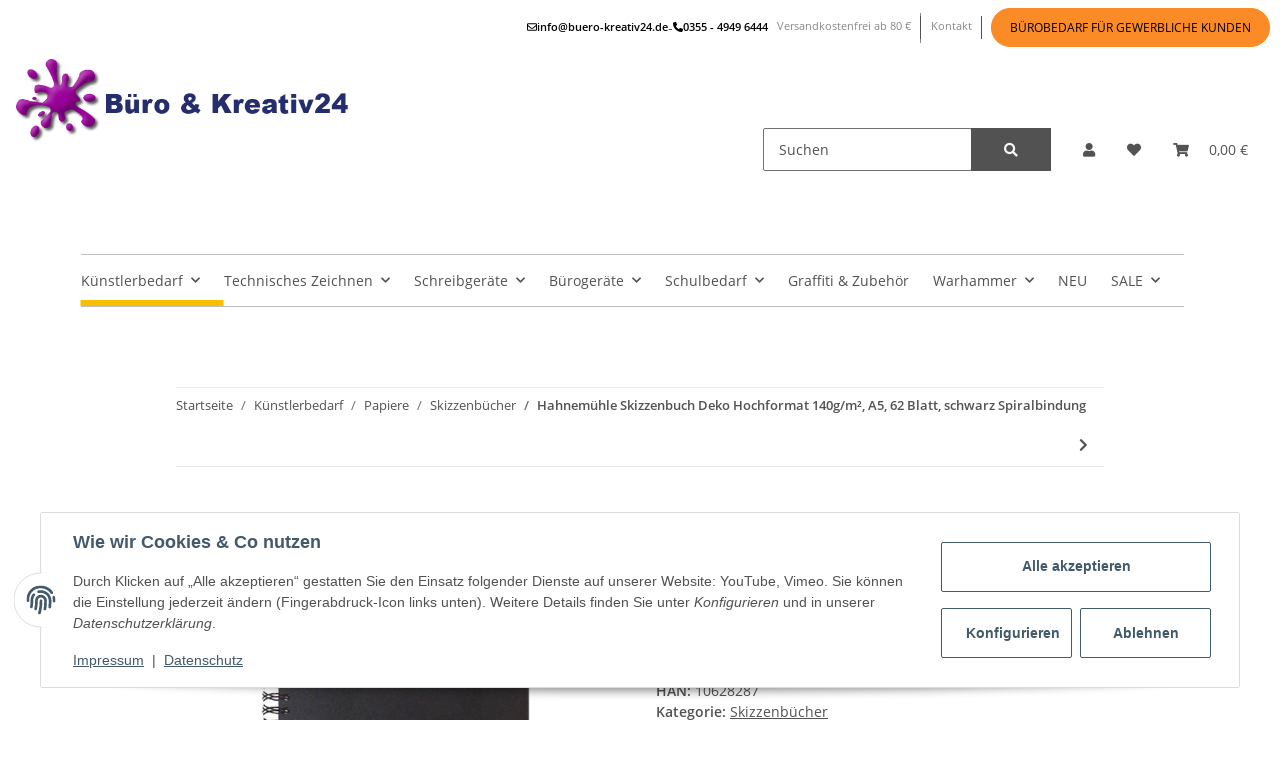

--- FILE ---
content_type: text/html; charset=utf-8
request_url: https://buero-kreativ24.de/hahnemuehle-skizzenbuch-deko-hochformat-140gqm-a5-62-blatt-schwarz-spiralbindung
body_size: 37242
content:
<!DOCTYPE html>
<html lang="de" itemscope itemtype="https://schema.org/ItemPage">

    <head>
        
            <meta http-equiv="content-type" content="text/html; charset=utf-8">
            <meta name="description" itemprop="description" content="Das Hahnemühle Skizzenbuch Deko eignet sich ideal für Bleistift-, Kohle oder Rötelzeichnungen sowie für schriftlichen Aufzeichnungen!">
                            <meta name="keywords" itemprop="keywords" content="Hahnemühle, Skizzenbuch, A5, Spiralbindung, 140g, 62, Seiten, deko, 10628287,">
                        <meta name="viewport" content="width=device-width, initial-scale=1.0">
            <meta http-equiv="X-UA-Compatible" content="IE=edge">
                        <meta name="robots" content="index, follow">
            <meta itemprop="url" content="https://buero-kreativ24.de/hahnemuehle-skizzenbuch-deko-hochformat-140gqm-a5-62-blatt-schwarz-spiralbindung">
            
                <meta name="theme-color" content="#f8bf00">
            
            <meta property="og:type" content="website">
            <meta property="og:site_name" content="Hahnemühle Skizzenbuch Deko Hochformat 140g/m², A5, 62 Blatt, schwarz, 9,90 €">
            <meta property="og:title" content="Hahnemühle Skizzenbuch Deko Hochformat 140g/m², A5, 62 Blatt, schwarz, 9,90 €">
            <meta property="og:description" content="Das Hahnemühle Skizzenbuch Deko eignet sich ideal für Bleistift-, Kohle oder Rötelzeichnungen sowie für schriftlichen Aufzeichnungen!">
            <meta property="og:url" content="https://buero-kreativ24.de/hahnemuehle-skizzenbuch-deko-hochformat-140gqm-a5-62-blatt-schwarz-spiralbindung">
                            <meta itemprop="image" content="https://buero-kreativ24.de/media/image/product/160/lg/hahnemuehle-skizzenbuch-deko-hochformat-140gqm-a5-62-blatt-schwarz-spiralbindung.jpg">
                <meta property="og:image" content="https://buero-kreativ24.de/media/image/product/160/lg/hahnemuehle-skizzenbuch-deko-hochformat-140gqm-a5-62-blatt-schwarz-spiralbindung.jpg">
                    

        <title itemprop="name">Hahnemühle Skizzenbuch Deko Hochformat 140g/m², A5, 62 Blatt, schwarz, 9,90 €</title>

                    <link rel="canonical" href="https://buero-kreativ24.de/hahnemuehle-skizzenbuch-deko-hochformat-140gqm-a5-62-blatt-schwarz-spiralbindung">
        
        

        
            <link type="image/x-icon" href="https://buero-kreativ24.de/templates/NovaBueroKreativ/themes/base/images/favicon.ico" rel="icon">
        

        
                                                    <style id="criticalCSS">
                
                /* grid breakpoints */
/* grid containers */
/* links */
/* cards */
/* tables */
/* breadcrumbs */
/* navs */
/* modals */
/* progress */
/* options */
/* dropdowns */
:root {
  --blue: #007bff;
  --indigo: #6610f2;
  --purple: #6f42c1;
  --pink: #e83e8c;
  --red: #dc3545;
  --orange: #fd7e14;
  --yellow: #ffc107;
  --green: #28a745;
  --teal: #20c997;
  --cyan: #17a2b8;
  --white: #ffffff;
  --gray: #707070;
  --gray-dark: #343a40;
  --primary: #F8BF00;
  --secondary: #525252;
  --success: #1C871E;
  --info: #525252;
  --warning: #f39932;
  --danger: #b90000;
  --light: #f5f7fa;
  --dark: #525252;
  --gray: #707070;
  --gray-light: #f5f7fa;
  --gray-medium: #ebebeb;
  --gray-dark: #9b9b9b;
  --gray-darker: #525252;
  --breakpoint-xs: 0;
  --breakpoint-sm: 576px;
  --breakpoint-md: 768px;
  --breakpoint-lg: 992px;
  --breakpoint-xl: 1300px;
  --font-family-sans-serif: 'Open Sans', sans-serif;
  --font-family-monospace: SFMono-Regular, Menlo, Monaco, Consolas, "Liberation Mono", "Courier New", monospace;
}
*, *::before, *::after {
  box-sizing: border-box;
}
html {
  font-family: sans-serif;
  line-height: 1.15;
  -webkit-text-size-adjust: 100%;
  -webkit-tap-highlight-color: rgba(0, 0, 0, 0);
}
article, aside, figcaption, figure, footer, header, hgroup, main, nav, section {
  display: block;
}
body {
  margin: 0;
  font-family: 'Open Sans', sans-serif;
  font-size: 0.875rem;
  font-weight: 400;
  line-height: 1.5;
  color: #525252;
  text-align: left;
  background-color: #f5f7fa;
}
[tabindex="-1"]:focus:not(:focus-visible) {
  outline: 0 !important;
}
hr {
  box-sizing: content-box;
  height: 0;
  overflow: visible;
}
h1, h2, h3, h4, h5, h6 {
  margin-top: 0;
  margin-bottom: 1rem;
}
p {
  margin-top: 0;
  margin-bottom: 1rem;
}
abbr[title], abbr[data-original-title] {
  text-decoration: underline;
  text-decoration: underline dotted;
  cursor: help;
  border-bottom: 0;
  text-decoration-skip-ink: none;
}
address {
  margin-bottom: 1rem;
  font-style: normal;
  line-height: inherit;
}
ol, ul, dl {
  margin-top: 0;
  margin-bottom: 1rem;
}
ol ol, ul ul, ol ul, ul ol {
  margin-bottom: 0;
}
dt {
  font-weight: 700;
}
dd {
  margin-bottom: 0.5rem;
  margin-left: 0;
}
blockquote {
  margin: 0 0 1rem;
}
b, strong {
  font-weight: bolder;
}
small {
  font-size: 80%;
}
sub, sup {
  position: relative;
  font-size: 75%;
  line-height: 0;
  vertical-align: baseline;
}
sub {
  bottom: -0.25em;
}
sup {
  top: -0.5em;
}
a {
  color: #525252;
  text-decoration: underline;
  background-color: transparent;
}
a:hover {
  color: #F8BF00;
  text-decoration: none;
}
a:not([href]):not([class]) {
  color: inherit;
  text-decoration: none;
}
a:not([href]):not([class]):hover {
  color: inherit;
  text-decoration: none;
}
pre, code, kbd, samp {
  font-family: SFMono-Regular, Menlo, Monaco, Consolas, "Liberation Mono", "Courier New", monospace;
  font-size: 1em;
}
pre {
  margin-top: 0;
  margin-bottom: 1rem;
  overflow: auto;
  -ms-overflow-style: scrollbar;
}
figure {
  margin: 0 0 1rem;
}
img {
  vertical-align: middle;
  border-style: none;
}
svg {
  overflow: hidden;
  vertical-align: middle;
}
table {
  border-collapse: collapse;
}
caption {
  padding-top: 0.75rem;
  padding-bottom: 0.75rem;
  color: #707070;
  text-align: left;
  caption-side: bottom;
}
th {
  text-align: inherit;
  text-align: -webkit-match-parent;
}
label {
  display: inline-block;
  margin-bottom: 0.5rem;
}
button {
  border-radius: 0;
}
button:focus:not(:focus-visible) {
  outline: 0;
}
input, button, select, optgroup, textarea {
  margin: 0;
  font-family: inherit;
  font-size: inherit;
  line-height: inherit;
}
button, input {
  overflow: visible;
}
button, select {
  text-transform: none;
}
[role="button"] {
  cursor: pointer;
}
select {
  word-wrap: normal;
}
button, [type="button"], [type="reset"], [type="submit"] {
  -webkit-appearance: button;
}
button:not(:disabled), [type="button"]:not(:disabled), [type="reset"]:not(:disabled), [type="submit"]:not(:disabled) {
  cursor: pointer;
}
button::-moz-focus-inner, [type="button"]::-moz-focus-inner, [type="reset"]::-moz-focus-inner, [type="submit"]::-moz-focus-inner {
  padding: 0;
  border-style: none;
}
input[type="radio"], input[type="checkbox"] {
  box-sizing: border-box;
  padding: 0;
}
textarea {
  overflow: auto;
  resize: vertical;
}
fieldset {
  min-width: 0;
  padding: 0;
  margin: 0;
  border: 0;
}
legend {
  display: block;
  width: 100%;
  max-width: 100%;
  padding: 0;
  margin-bottom: 0.5rem;
  font-size: 1.5rem;
  line-height: inherit;
  color: inherit;
  white-space: normal;
}
progress {
  vertical-align: baseline;
}
[type="number"]::-webkit-inner-spin-button, [type="number"]::-webkit-outer-spin-button {
  height: auto;
}
[type="search"] {
  outline-offset: -2px;
  -webkit-appearance: none;
}
[type="search"]::-webkit-search-decoration {
  -webkit-appearance: none;
}
::-webkit-file-upload-button {
  font: inherit;
  -webkit-appearance: button;
}
output {
  display: inline-block;
}
summary {
  display: list-item;
  cursor: pointer;
}
template {
  display: none;
}
[hidden] {
  display: none !important;
}
.img-fluid {
  max-width: 100%;
  height: auto;
}
.img-thumbnail {
  padding: 0.25rem;
  background-color: #f5f7fa;
  border: 1px solid #dee2e6;
  border-radius: 0.125rem;
  box-shadow: 0 1px 2px rgba(0, 0, 0, 0.075);
  max-width: 100%;
  height: auto;
}
.figure {
  display: inline-block;
}
.figure-img {
  margin-bottom: 0.5rem;
  line-height: 1;
}
.figure-caption {
  font-size: 90%;
  color: #707070;
}
code {
  font-size: 87.5%;
  color: #e83e8c;
  word-wrap: break-word;
}
a > code {
  color: inherit;
}
kbd {
  padding: 0.2rem 0.4rem;
  font-size: 87.5%;
  color: #ffffff;
  background-color: #212529;
  border-radius: 0.125rem;
  box-shadow: inset 0 -0.1rem 0 rgba(0, 0, 0, 0.25);
}
kbd kbd {
  padding: 0;
  font-size: 100%;
  font-weight: 700;
  box-shadow: none;
}
pre {
  display: block;
  font-size: 87.5%;
  color: #212529;
}
pre code {
  font-size: inherit;
  color: inherit;
  word-break: normal;
}
.pre-scrollable {
  max-height: 340px;
  overflow-y: scroll;
}
.container, .container-fluid, .container-sm, .container-md, .container-lg, .container-xl {
  width: 100%;
  padding-right: 1rem;
  padding-left: 1rem;
  margin-right: auto;
  margin-left: auto;
}
@media (min-width: 576px) {
  .container, .container-sm {
    max-width: 97vw;
  }
}
@media (min-width: 768px) {
  .container, .container-sm, .container-md {
    max-width: 720px;
  }
}
@media (min-width: 992px) {
  .container, .container-sm, .container-md, .container-lg {
    max-width: 960px;
  }
}
@media (min-width: 1300px) {
  .container, .container-sm, .container-md, .container-lg, .container-xl {
    max-width: 1250px;
  }
}
.row {
  display: flex;
  flex-wrap: wrap;
  margin-right: -1rem;
  margin-left: -1rem;
}
.no-gutters {
  margin-right: 0;
  margin-left: 0;
}
.no-gutters > .col, .no-gutters > [class*="col-"] {
  padding-right: 0;
  padding-left: 0;
}
.col-1, .col-2, .col-3, .col-4, .col-5, .col-6, .col-7, .col-8, .col-9, .col-10, .col-11, .col-12, .col, .col-auto, .col-sm-1, .col-sm-2, .col-sm-3, .col-sm-4, .col-sm-5, .col-sm-6, .col-sm-7, .col-sm-8, .col-sm-9, .col-sm-10, .col-sm-11, .col-sm-12, .col-sm, .col-sm-auto, .col-md-1, .col-md-2, .col-md-3, .col-md-4, .col-md-5, .col-md-6, .col-md-7, .col-md-8, .col-md-9, .col-md-10, .col-md-11, .col-md-12, .col-md, .col-md-auto, .col-lg-1, .col-lg-2, .col-lg-3, .col-lg-4, .col-lg-5, .col-lg-6, .col-lg-7, .col-lg-8, .col-lg-9, .col-lg-10, .col-lg-11, .col-lg-12, .col-lg, .col-lg-auto, .col-xl-1, .col-xl-2, .col-xl-3, .col-xl-4, .col-xl-5, .col-xl-6, .col-xl-7, .col-xl-8, .col-xl-9, .col-xl-10, .col-xl-11, .col-xl-12, .col-xl, .col-xl-auto {
  position: relative;
  width: 100%;
  padding-right: 1rem;
  padding-left: 1rem;
}
.col {
  flex-basis: 0;
  flex-grow: 1;
  max-width: 100%;
}
.row-cols-1 > * {
  flex: 0 0 100%;
  max-width: 100%;
}
.row-cols-2 > * {
  flex: 0 0 50%;
  max-width: 50%;
}
.row-cols-3 > * {
  flex: 0 0 33.3333333333%;
  max-width: 33.3333333333%;
}
.row-cols-4 > * {
  flex: 0 0 25%;
  max-width: 25%;
}
.row-cols-5 > * {
  flex: 0 0 20%;
  max-width: 20%;
}
.row-cols-6 > * {
  flex: 0 0 16.6666666667%;
  max-width: 16.6666666667%;
}
.col-auto {
  flex: 0 0 auto;
  width: auto;
  max-width: 100%;
}
.col-1 {
  flex: 0 0 8.33333333%;
  max-width: 8.33333333%;
}
.col-2 {
  flex: 0 0 16.66666667%;
  max-width: 16.66666667%;
}
.col-3 {
  flex: 0 0 25%;
  max-width: 25%;
}
.col-4 {
  flex: 0 0 33.33333333%;
  max-width: 33.33333333%;
}
.col-5 {
  flex: 0 0 41.66666667%;
  max-width: 41.66666667%;
}
.col-6 {
  flex: 0 0 50%;
  max-width: 50%;
}
.col-7 {
  flex: 0 0 58.33333333%;
  max-width: 58.33333333%;
}
.col-8 {
  flex: 0 0 66.66666667%;
  max-width: 66.66666667%;
}
.col-9 {
  flex: 0 0 75%;
  max-width: 75%;
}
.col-10 {
  flex: 0 0 83.33333333%;
  max-width: 83.33333333%;
}
.col-11 {
  flex: 0 0 91.66666667%;
  max-width: 91.66666667%;
}
.col-12 {
  flex: 0 0 100%;
  max-width: 100%;
}
.order-first {
  order: -1;
}
.order-last {
  order: 13;
}
.order-0 {
  order: 0;
}
.order-1 {
  order: 1;
}
.order-2 {
  order: 2;
}
.order-3 {
  order: 3;
}
.order-4 {
  order: 4;
}
.order-5 {
  order: 5;
}
.order-6 {
  order: 6;
}
.order-7 {
  order: 7;
}
.order-8 {
  order: 8;
}
.order-9 {
  order: 9;
}
.order-10 {
  order: 10;
}
.order-11 {
  order: 11;
}
.order-12 {
  order: 12;
}
.offset-1 {
  margin-left: 8.33333333%;
}
.offset-2 {
  margin-left: 16.66666667%;
}
.offset-3 {
  margin-left: 25%;
}
.offset-4 {
  margin-left: 33.33333333%;
}
.offset-5 {
  margin-left: 41.66666667%;
}
.offset-6 {
  margin-left: 50%;
}
.offset-7 {
  margin-left: 58.33333333%;
}
.offset-8 {
  margin-left: 66.66666667%;
}
.offset-9 {
  margin-left: 75%;
}
.offset-10 {
  margin-left: 83.33333333%;
}
.offset-11 {
  margin-left: 91.66666667%;
}
@media (min-width: 576px) {
  .col-sm {
    flex-basis: 0;
    flex-grow: 1;
    max-width: 100%;
  }
  .row-cols-sm-1 > * {
    flex: 0 0 100%;
    max-width: 100%;
  }
  .row-cols-sm-2 > * {
    flex: 0 0 50%;
    max-width: 50%;
  }
  .row-cols-sm-3 > * {
    flex: 0 0 33.3333333333%;
    max-width: 33.3333333333%;
  }
  .row-cols-sm-4 > * {
    flex: 0 0 25%;
    max-width: 25%;
  }
  .row-cols-sm-5 > * {
    flex: 0 0 20%;
    max-width: 20%;
  }
  .row-cols-sm-6 > * {
    flex: 0 0 16.6666666667%;
    max-width: 16.6666666667%;
  }
  .col-sm-auto {
    flex: 0 0 auto;
    width: auto;
    max-width: 100%;
  }
  .col-sm-1 {
    flex: 0 0 8.33333333%;
    max-width: 8.33333333%;
  }
  .col-sm-2 {
    flex: 0 0 16.66666667%;
    max-width: 16.66666667%;
  }
  .col-sm-3 {
    flex: 0 0 25%;
    max-width: 25%;
  }
  .col-sm-4 {
    flex: 0 0 33.33333333%;
    max-width: 33.33333333%;
  }
  .col-sm-5 {
    flex: 0 0 41.66666667%;
    max-width: 41.66666667%;
  }
  .col-sm-6 {
    flex: 0 0 50%;
    max-width: 50%;
  }
  .col-sm-7 {
    flex: 0 0 58.33333333%;
    max-width: 58.33333333%;
  }
  .col-sm-8 {
    flex: 0 0 66.66666667%;
    max-width: 66.66666667%;
  }
  .col-sm-9 {
    flex: 0 0 75%;
    max-width: 75%;
  }
  .col-sm-10 {
    flex: 0 0 83.33333333%;
    max-width: 83.33333333%;
  }
  .col-sm-11 {
    flex: 0 0 91.66666667%;
    max-width: 91.66666667%;
  }
  .col-sm-12 {
    flex: 0 0 100%;
    max-width: 100%;
  }
  .order-sm-first {
    order: -1;
  }
  .order-sm-last {
    order: 13;
  }
  .order-sm-0 {
    order: 0;
  }
  .order-sm-1 {
    order: 1;
  }
  .order-sm-2 {
    order: 2;
  }
  .order-sm-3 {
    order: 3;
  }
  .order-sm-4 {
    order: 4;
  }
  .order-sm-5 {
    order: 5;
  }
  .order-sm-6 {
    order: 6;
  }
  .order-sm-7 {
    order: 7;
  }
  .order-sm-8 {
    order: 8;
  }
  .order-sm-9 {
    order: 9;
  }
  .order-sm-10 {
    order: 10;
  }
  .order-sm-11 {
    order: 11;
  }
  .order-sm-12 {
    order: 12;
  }
  .offset-sm-0 {
    margin-left: 0;
  }
  .offset-sm-1 {
    margin-left: 8.33333333%;
  }
  .offset-sm-2 {
    margin-left: 16.66666667%;
  }
  .offset-sm-3 {
    margin-left: 25%;
  }
  .offset-sm-4 {
    margin-left: 33.33333333%;
  }
  .offset-sm-5 {
    margin-left: 41.66666667%;
  }
  .offset-sm-6 {
    margin-left: 50%;
  }
  .offset-sm-7 {
    margin-left: 58.33333333%;
  }
  .offset-sm-8 {
    margin-left: 66.66666667%;
  }
  .offset-sm-9 {
    margin-left: 75%;
  }
  .offset-sm-10 {
    margin-left: 83.33333333%;
  }
  .offset-sm-11 {
    margin-left: 91.66666667%;
  }
}
@media (min-width: 768px) {
  .col-md {
    flex-basis: 0;
    flex-grow: 1;
    max-width: 100%;
  }
  .row-cols-md-1 > * {
    flex: 0 0 100%;
    max-width: 100%;
  }
  .row-cols-md-2 > * {
    flex: 0 0 50%;
    max-width: 50%;
  }
  .row-cols-md-3 > * {
    flex: 0 0 33.3333333333%;
    max-width: 33.3333333333%;
  }
  .row-cols-md-4 > * {
    flex: 0 0 25%;
    max-width: 25%;
  }
  .row-cols-md-5 > * {
    flex: 0 0 20%;
    max-width: 20%;
  }
  .row-cols-md-6 > * {
    flex: 0 0 16.6666666667%;
    max-width: 16.6666666667%;
  }
  .col-md-auto {
    flex: 0 0 auto;
    width: auto;
    max-width: 100%;
  }
  .col-md-1 {
    flex: 0 0 8.33333333%;
    max-width: 8.33333333%;
  }
  .col-md-2 {
    flex: 0 0 16.66666667%;
    max-width: 16.66666667%;
  }
  .col-md-3 {
    flex: 0 0 25%;
    max-width: 25%;
  }
  .col-md-4 {
    flex: 0 0 33.33333333%;
    max-width: 33.33333333%;
  }
  .col-md-5 {
    flex: 0 0 41.66666667%;
    max-width: 41.66666667%;
  }
  .col-md-6 {
    flex: 0 0 50%;
    max-width: 50%;
  }
  .col-md-7 {
    flex: 0 0 58.33333333%;
    max-width: 58.33333333%;
  }
  .col-md-8 {
    flex: 0 0 66.66666667%;
    max-width: 66.66666667%;
  }
  .col-md-9 {
    flex: 0 0 75%;
    max-width: 75%;
  }
  .col-md-10 {
    flex: 0 0 83.33333333%;
    max-width: 83.33333333%;
  }
  .col-md-11 {
    flex: 0 0 91.66666667%;
    max-width: 91.66666667%;
  }
  .col-md-12 {
    flex: 0 0 100%;
    max-width: 100%;
  }
  .order-md-first {
    order: -1;
  }
  .order-md-last {
    order: 13;
  }
  .order-md-0 {
    order: 0;
  }
  .order-md-1 {
    order: 1;
  }
  .order-md-2 {
    order: 2;
  }
  .order-md-3 {
    order: 3;
  }
  .order-md-4 {
    order: 4;
  }
  .order-md-5 {
    order: 5;
  }
  .order-md-6 {
    order: 6;
  }
  .order-md-7 {
    order: 7;
  }
  .order-md-8 {
    order: 8;
  }
  .order-md-9 {
    order: 9;
  }
  .order-md-10 {
    order: 10;
  }
  .order-md-11 {
    order: 11;
  }
  .order-md-12 {
    order: 12;
  }
  .offset-md-0 {
    margin-left: 0;
  }
  .offset-md-1 {
    margin-left: 8.33333333%;
  }
  .offset-md-2 {
    margin-left: 16.66666667%;
  }
  .offset-md-3 {
    margin-left: 25%;
  }
  .offset-md-4 {
    margin-left: 33.33333333%;
  }
  .offset-md-5 {
    margin-left: 41.66666667%;
  }
  .offset-md-6 {
    margin-left: 50%;
  }
  .offset-md-7 {
    margin-left: 58.33333333%;
  }
  .offset-md-8 {
    margin-left: 66.66666667%;
  }
  .offset-md-9 {
    margin-left: 75%;
  }
  .offset-md-10 {
    margin-left: 83.33333333%;
  }
  .offset-md-11 {
    margin-left: 91.66666667%;
  }
}
@media (min-width: 992px) {
  .col-lg {
    flex-basis: 0;
    flex-grow: 1;
    max-width: 100%;
  }
  .row-cols-lg-1 > * {
    flex: 0 0 100%;
    max-width: 100%;
  }
  .row-cols-lg-2 > * {
    flex: 0 0 50%;
    max-width: 50%;
  }
  .row-cols-lg-3 > * {
    flex: 0 0 33.3333333333%;
    max-width: 33.3333333333%;
  }
  .row-cols-lg-4 > * {
    flex: 0 0 25%;
    max-width: 25%;
  }
  .row-cols-lg-5 > * {
    flex: 0 0 20%;
    max-width: 20%;
  }
  .row-cols-lg-6 > * {
    flex: 0 0 16.6666666667%;
    max-width: 16.6666666667%;
  }
  .col-lg-auto {
    flex: 0 0 auto;
    width: auto;
    max-width: 100%;
  }
  .col-lg-1 {
    flex: 0 0 8.33333333%;
    max-width: 8.33333333%;
  }
  .col-lg-2 {
    flex: 0 0 16.66666667%;
    max-width: 16.66666667%;
  }
  .col-lg-3 {
    flex: 0 0 25%;
    max-width: 25%;
  }
  .col-lg-4 {
    flex: 0 0 33.33333333%;
    max-width: 33.33333333%;
  }
  .col-lg-5 {
    flex: 0 0 41.66666667%;
    max-width: 41.66666667%;
  }
  .col-lg-6 {
    flex: 0 0 50%;
    max-width: 50%;
  }
  .col-lg-7 {
    flex: 0 0 58.33333333%;
    max-width: 58.33333333%;
  }
  .col-lg-8 {
    flex: 0 0 66.66666667%;
    max-width: 66.66666667%;
  }
  .col-lg-9 {
    flex: 0 0 75%;
    max-width: 75%;
  }
  .col-lg-10 {
    flex: 0 0 83.33333333%;
    max-width: 83.33333333%;
  }
  .col-lg-11 {
    flex: 0 0 91.66666667%;
    max-width: 91.66666667%;
  }
  .col-lg-12 {
    flex: 0 0 100%;
    max-width: 100%;
  }
  .order-lg-first {
    order: -1;
  }
  .order-lg-last {
    order: 13;
  }
  .order-lg-0 {
    order: 0;
  }
  .order-lg-1 {
    order: 1;
  }
  .order-lg-2 {
    order: 2;
  }
  .order-lg-3 {
    order: 3;
  }
  .order-lg-4 {
    order: 4;
  }
  .order-lg-5 {
    order: 5;
  }
  .order-lg-6 {
    order: 6;
  }
  .order-lg-7 {
    order: 7;
  }
  .order-lg-8 {
    order: 8;
  }
  .order-lg-9 {
    order: 9;
  }
  .order-lg-10 {
    order: 10;
  }
  .order-lg-11 {
    order: 11;
  }
  .order-lg-12 {
    order: 12;
  }
  .offset-lg-0 {
    margin-left: 0;
  }
  .offset-lg-1 {
    margin-left: 8.33333333%;
  }
  .offset-lg-2 {
    margin-left: 16.66666667%;
  }
  .offset-lg-3 {
    margin-left: 25%;
  }
  .offset-lg-4 {
    margin-left: 33.33333333%;
  }
  .offset-lg-5 {
    margin-left: 41.66666667%;
  }
  .offset-lg-6 {
    margin-left: 50%;
  }
  .offset-lg-7 {
    margin-left: 58.33333333%;
  }
  .offset-lg-8 {
    margin-left: 66.66666667%;
  }
  .offset-lg-9 {
    margin-left: 75%;
  }
  .offset-lg-10 {
    margin-left: 83.33333333%;
  }
  .offset-lg-11 {
    margin-left: 91.66666667%;
  }
}
@media (min-width: 1300px) {
  .col-xl {
    flex-basis: 0;
    flex-grow: 1;
    max-width: 100%;
  }
  .row-cols-xl-1 > * {
    flex: 0 0 100%;
    max-width: 100%;
  }
  .row-cols-xl-2 > * {
    flex: 0 0 50%;
    max-width: 50%;
  }
  .row-cols-xl-3 > * {
    flex: 0 0 33.3333333333%;
    max-width: 33.3333333333%;
  }
  .row-cols-xl-4 > * {
    flex: 0 0 25%;
    max-width: 25%;
  }
  .row-cols-xl-5 > * {
    flex: 0 0 20%;
    max-width: 20%;
  }
  .row-cols-xl-6 > * {
    flex: 0 0 16.6666666667%;
    max-width: 16.6666666667%;
  }
  .col-xl-auto {
    flex: 0 0 auto;
    width: auto;
    max-width: 100%;
  }
  .col-xl-1 {
    flex: 0 0 8.33333333%;
    max-width: 8.33333333%;
  }
  .col-xl-2 {
    flex: 0 0 16.66666667%;
    max-width: 16.66666667%;
  }
  .col-xl-3 {
    flex: 0 0 25%;
    max-width: 25%;
  }
  .col-xl-4 {
    flex: 0 0 33.33333333%;
    max-width: 33.33333333%;
  }
  .col-xl-5 {
    flex: 0 0 41.66666667%;
    max-width: 41.66666667%;
  }
  .col-xl-6 {
    flex: 0 0 50%;
    max-width: 50%;
  }
  .col-xl-7 {
    flex: 0 0 58.33333333%;
    max-width: 58.33333333%;
  }
  .col-xl-8 {
    flex: 0 0 66.66666667%;
    max-width: 66.66666667%;
  }
  .col-xl-9 {
    flex: 0 0 75%;
    max-width: 75%;
  }
  .col-xl-10 {
    flex: 0 0 83.33333333%;
    max-width: 83.33333333%;
  }
  .col-xl-11 {
    flex: 0 0 91.66666667%;
    max-width: 91.66666667%;
  }
  .col-xl-12 {
    flex: 0 0 100%;
    max-width: 100%;
  }
  .order-xl-first {
    order: -1;
  }
  .order-xl-last {
    order: 13;
  }
  .order-xl-0 {
    order: 0;
  }
  .order-xl-1 {
    order: 1;
  }
  .order-xl-2 {
    order: 2;
  }
  .order-xl-3 {
    order: 3;
  }
  .order-xl-4 {
    order: 4;
  }
  .order-xl-5 {
    order: 5;
  }
  .order-xl-6 {
    order: 6;
  }
  .order-xl-7 {
    order: 7;
  }
  .order-xl-8 {
    order: 8;
  }
  .order-xl-9 {
    order: 9;
  }
  .order-xl-10 {
    order: 10;
  }
  .order-xl-11 {
    order: 11;
  }
  .order-xl-12 {
    order: 12;
  }
  .offset-xl-0 {
    margin-left: 0;
  }
  .offset-xl-1 {
    margin-left: 8.33333333%;
  }
  .offset-xl-2 {
    margin-left: 16.66666667%;
  }
  .offset-xl-3 {
    margin-left: 25%;
  }
  .offset-xl-4 {
    margin-left: 33.33333333%;
  }
  .offset-xl-5 {
    margin-left: 41.66666667%;
  }
  .offset-xl-6 {
    margin-left: 50%;
  }
  .offset-xl-7 {
    margin-left: 58.33333333%;
  }
  .offset-xl-8 {
    margin-left: 66.66666667%;
  }
  .offset-xl-9 {
    margin-left: 75%;
  }
  .offset-xl-10 {
    margin-left: 83.33333333%;
  }
  .offset-xl-11 {
    margin-left: 91.66666667%;
  }
}
.nav {
  display: flex;
  flex-wrap: wrap;
  padding-left: 0;
  margin-bottom: 0;
  list-style: none;
}
.nav-link {
  display: block;
  padding: 0.5rem 1rem;
  text-decoration: none;
}
.nav-link:hover, .nav-link:focus {
  text-decoration: none;
}
.nav-link.disabled {
  color: #707070;
  pointer-events: none;
  cursor: default;
}
.nav-tabs {
  border-bottom: 1px solid #dee2e6;
}
.nav-tabs .nav-link {
  margin-bottom: -1px;
  border: 1px solid transparent;
  border-top-left-radius: 0;
  border-top-right-radius: 0;
}
.nav-tabs .nav-link:hover, .nav-tabs .nav-link:focus {
  border-color: transparent;
}
.nav-tabs .nav-link.disabled {
  color: #707070;
  background-color: transparent;
  border-color: transparent;
}
.nav-tabs .nav-link.active, .nav-tabs .nav-item.show .nav-link {
  color: #525252;
  background-color: transparent;
  border-color: #F8BF00;
}
.nav-tabs .dropdown-menu {
  margin-top: -1px;
  border-top-left-radius: 0;
  border-top-right-radius: 0;
}
.nav-pills .nav-link {
  border-radius: 0.125rem;
}
.nav-pills .nav-link.active, .nav-pills .show > .nav-link {
  color: #ffffff;
  background-color: #F8BF00;
}
.nav-fill > .nav-link, .nav-fill .nav-item {
  flex: 1 1 auto;
  text-align: center;
}
.nav-justified > .nav-link, .nav-justified .nav-item {
  flex-basis: 0;
  flex-grow: 1;
  text-align: center;
}
.tab-content > .tab-pane {
  display: none;
}
.tab-content > .active {
  display: block;
}
.navbar {
  position: relative;
  display: flex;
  flex-wrap: wrap;
  align-items: center;
  justify-content: space-between;
  padding: 0.4rem 1rem;
}
.navbar .container, .navbar .container-fluid, .navbar .container-sm, .navbar .container-md, .navbar .container-lg, .navbar .container-xl, .navbar > .container-sm, .navbar > .container-md, .navbar > .container-lg, .navbar > .container-xl {
  display: flex;
  flex-wrap: wrap;
  align-items: center;
  justify-content: space-between;
}
.navbar-brand {
  display: inline-block;
  padding-top: 0.40625rem;
  padding-bottom: 0.40625rem;
  margin-right: 1rem;
  font-size: 1rem;
  line-height: inherit;
  white-space: nowrap;
}
.navbar-brand:hover, .navbar-brand:focus {
  text-decoration: none;
}
.navbar-nav {
  display: flex;
  flex-direction: column;
  padding-left: 0;
  margin-bottom: 0;
  list-style: none;
}
.navbar-nav .nav-link {
  padding-right: 0;
  padding-left: 0;
}
.navbar-nav .dropdown-menu {
  position: static;
  float: none;
}
.navbar-text {
  display: inline-block;
  padding-top: 0.5rem;
  padding-bottom: 0.5rem;
}
.navbar-collapse {
  flex-basis: 100%;
  flex-grow: 1;
  align-items: center;
}
.navbar-toggler {
  padding: 0.25rem 0.75rem;
  font-size: 1rem;
  line-height: 1;
  background-color: transparent;
  border: 1px solid transparent;
  border-radius: 0.125rem;
}
.navbar-toggler:hover, .navbar-toggler:focus {
  text-decoration: none;
}
.navbar-toggler-icon {
  display: inline-block;
  width: 1.5em;
  height: 1.5em;
  vertical-align: middle;
  content: "";
  background: 50% / 100% 100% no-repeat;
}
.navbar-nav-scroll {
  max-height: 75vh;
  overflow-y: auto;
}
@media (max-width: 575.98px) {
  .navbar-expand-sm > .container, .navbar-expand-sm > .container-fluid, .navbar-expand-sm > .container-sm, .navbar-expand-sm > .container-md, .navbar-expand-sm > .container-lg, .navbar-expand-sm > .container-xl {
    padding-right: 0;
    padding-left: 0;
  }
}
@media (min-width: 576px) {
  .navbar-expand-sm {
    flex-flow: row nowrap;
    justify-content: flex-start;
  }
  .navbar-expand-sm .navbar-nav {
    flex-direction: row;
  }
  .navbar-expand-sm .navbar-nav .dropdown-menu {
    position: absolute;
  }
  .navbar-expand-sm .navbar-nav .nav-link {
    padding-right: 1.5rem;
    padding-left: 1.5rem;
  }
  .navbar-expand-sm > .container, .navbar-expand-sm > .container-fluid, .navbar-expand-sm > .container-sm, .navbar-expand-sm > .container-md, .navbar-expand-sm > .container-lg, .navbar-expand-sm > .container-xl {
    flex-wrap: nowrap;
  }
  .navbar-expand-sm .navbar-nav-scroll {
    overflow: visible;
  }
  .navbar-expand-sm .navbar-collapse {
    display: flex !important;
    flex-basis: auto;
  }
  .navbar-expand-sm .navbar-toggler {
    display: none;
  }
}
@media (max-width: 767.98px) {
  .navbar-expand-md > .container, .navbar-expand-md > .container-fluid, .navbar-expand-md > .container-sm, .navbar-expand-md > .container-md, .navbar-expand-md > .container-lg, .navbar-expand-md > .container-xl {
    padding-right: 0;
    padding-left: 0;
  }
}
@media (min-width: 768px) {
  .navbar-expand-md {
    flex-flow: row nowrap;
    justify-content: flex-start;
  }
  .navbar-expand-md .navbar-nav {
    flex-direction: row;
  }
  .navbar-expand-md .navbar-nav .dropdown-menu {
    position: absolute;
  }
  .navbar-expand-md .navbar-nav .nav-link {
    padding-right: 1.5rem;
    padding-left: 1.5rem;
  }
  .navbar-expand-md > .container, .navbar-expand-md > .container-fluid, .navbar-expand-md > .container-sm, .navbar-expand-md > .container-md, .navbar-expand-md > .container-lg, .navbar-expand-md > .container-xl {
    flex-wrap: nowrap;
  }
  .navbar-expand-md .navbar-nav-scroll {
    overflow: visible;
  }
  .navbar-expand-md .navbar-collapse {
    display: flex !important;
    flex-basis: auto;
  }
  .navbar-expand-md .navbar-toggler {
    display: none;
  }
}
@media (max-width: 991.98px) {
  .navbar-expand-lg > .container, .navbar-expand-lg > .container-fluid, .navbar-expand-lg > .container-sm, .navbar-expand-lg > .container-md, .navbar-expand-lg > .container-lg, .navbar-expand-lg > .container-xl {
    padding-right: 0;
    padding-left: 0;
  }
}
@media (min-width: 992px) {
  .navbar-expand-lg {
    flex-flow: row nowrap;
    justify-content: flex-start;
  }
  .navbar-expand-lg .navbar-nav {
    flex-direction: row;
  }
  .navbar-expand-lg .navbar-nav .dropdown-menu {
    position: absolute;
  }
  .navbar-expand-lg .navbar-nav .nav-link {
    padding-right: 1.5rem;
    padding-left: 1.5rem;
  }
  .navbar-expand-lg > .container, .navbar-expand-lg > .container-fluid, .navbar-expand-lg > .container-sm, .navbar-expand-lg > .container-md, .navbar-expand-lg > .container-lg, .navbar-expand-lg > .container-xl {
    flex-wrap: nowrap;
  }
  .navbar-expand-lg .navbar-nav-scroll {
    overflow: visible;
  }
  .navbar-expand-lg .navbar-collapse {
    display: flex !important;
    flex-basis: auto;
  }
  .navbar-expand-lg .navbar-toggler {
    display: none;
  }
}
@media (max-width: 1299.98px) {
  .navbar-expand-xl > .container, .navbar-expand-xl > .container-fluid, .navbar-expand-xl > .container-sm, .navbar-expand-xl > .container-md, .navbar-expand-xl > .container-lg, .navbar-expand-xl > .container-xl {
    padding-right: 0;
    padding-left: 0;
  }
}
@media (min-width: 1300px) {
  .navbar-expand-xl {
    flex-flow: row nowrap;
    justify-content: flex-start;
  }
  .navbar-expand-xl .navbar-nav {
    flex-direction: row;
  }
  .navbar-expand-xl .navbar-nav .dropdown-menu {
    position: absolute;
  }
  .navbar-expand-xl .navbar-nav .nav-link {
    padding-right: 1.5rem;
    padding-left: 1.5rem;
  }
  .navbar-expand-xl > .container, .navbar-expand-xl > .container-fluid, .navbar-expand-xl > .container-sm, .navbar-expand-xl > .container-md, .navbar-expand-xl > .container-lg, .navbar-expand-xl > .container-xl {
    flex-wrap: nowrap;
  }
  .navbar-expand-xl .navbar-nav-scroll {
    overflow: visible;
  }
  .navbar-expand-xl .navbar-collapse {
    display: flex !important;
    flex-basis: auto;
  }
  .navbar-expand-xl .navbar-toggler {
    display: none;
  }
}
.navbar-expand {
  flex-flow: row nowrap;
  justify-content: flex-start;
}
.navbar-expand > .container, .navbar-expand > .container-fluid, .navbar-expand > .container-sm, .navbar-expand > .container-md, .navbar-expand > .container-lg, .navbar-expand > .container-xl {
  padding-right: 0;
  padding-left: 0;
}
.navbar-expand .navbar-nav {
  flex-direction: row;
}
.navbar-expand .navbar-nav .dropdown-menu {
  position: absolute;
}
.navbar-expand .navbar-nav .nav-link {
  padding-right: 1.5rem;
  padding-left: 1.5rem;
}
.navbar-expand > .container, .navbar-expand > .container-fluid, .navbar-expand > .container-sm, .navbar-expand > .container-md, .navbar-expand > .container-lg, .navbar-expand > .container-xl {
  flex-wrap: nowrap;
}
.navbar-expand .navbar-nav-scroll {
  overflow: visible;
}
.navbar-expand .navbar-collapse {
  display: flex !important;
  flex-basis: auto;
}
.navbar-expand .navbar-toggler {
  display: none;
}
.navbar-light .navbar-brand {
  color: rgba(0, 0, 0, 0.9);
}
.navbar-light .navbar-brand:hover, .navbar-light .navbar-brand:focus {
  color: rgba(0, 0, 0, 0.9);
}
.navbar-light .navbar-nav .nav-link {
  color: #525252;
}
.navbar-light .navbar-nav .nav-link:hover, .navbar-light .navbar-nav .nav-link:focus {
  color: #F8BF00;
}
.navbar-light .navbar-nav .nav-link.disabled {
  color: rgba(0, 0, 0, 0.3);
}
.navbar-light .navbar-nav .show > .nav-link, .navbar-light .navbar-nav .active > .nav-link, .navbar-light .navbar-nav .nav-link.show, .navbar-light .navbar-nav .nav-link.active {
  color: rgba(0, 0, 0, 0.9);
}
.navbar-light .navbar-toggler {
  color: #525252;
  border-color: rgba(0, 0, 0, 0.1);
}
.navbar-light .navbar-toggler-icon {
  background-image: url("data:image/svg+xml,%3csvg xmlns='http://www.w3.org/2000/svg' width='30' height='30' viewBox='0 0 30 30'%3e%3cpath stroke='%23525252' stroke-linecap='round' stroke-miterlimit='10' stroke-width='2' d='M4 7h22M4 15h22M4 23h22'/%3e%3c/svg%3e");
}
.navbar-light .navbar-text {
  color: #525252;
}
.navbar-light .navbar-text a {
  color: rgba(0, 0, 0, 0.9);
}
.navbar-light .navbar-text a:hover, .navbar-light .navbar-text a:focus {
  color: rgba(0, 0, 0, 0.9);
}
.navbar-dark .navbar-brand {
  color: #ffffff;
}
.navbar-dark .navbar-brand:hover, .navbar-dark .navbar-brand:focus {
  color: #ffffff;
}
.navbar-dark .navbar-nav .nav-link {
  color: rgba(255, 255, 255, 0.5);
}
.navbar-dark .navbar-nav .nav-link:hover, .navbar-dark .navbar-nav .nav-link:focus {
  color: rgba(255, 255, 255, 0.75);
}
.navbar-dark .navbar-nav .nav-link.disabled {
  color: rgba(255, 255, 255, 0.25);
}
.navbar-dark .navbar-nav .show > .nav-link, .navbar-dark .navbar-nav .active > .nav-link, .navbar-dark .navbar-nav .nav-link.show, .navbar-dark .navbar-nav .nav-link.active {
  color: #ffffff;
}
.navbar-dark .navbar-toggler {
  color: rgba(255, 255, 255, 0.5);
  border-color: rgba(255, 255, 255, 0.1);
}
.navbar-dark .navbar-toggler-icon {
  background-image: url("data:image/svg+xml,%3csvg xmlns='http://www.w3.org/2000/svg' width='30' height='30' viewBox='0 0 30 30'%3e%3cpath stroke='rgba%28255, 255, 255, 0.5%29' stroke-linecap='round' stroke-miterlimit='10' stroke-width='2' d='M4 7h22M4 15h22M4 23h22'/%3e%3c/svg%3e");
}
.navbar-dark .navbar-text {
  color: rgba(255, 255, 255, 0.5);
}
.navbar-dark .navbar-text a {
  color: #ffffff;
}
.navbar-dark .navbar-text a:hover, .navbar-dark .navbar-text a:focus {
  color: #ffffff;
}
.fa, .fas, .far, .fal {
  display: inline-block;
}
h1, h2, h3, h4, h5, h6, .h1, .h2, .h3, .productlist-filter-headline, .h4, .h5, .h6 {
  margin-bottom: 1rem;
  font-family: Montserrat, sans-serif;
  font-weight: 400;
  line-height: 1.2;
  color: #525252;
}
h1, .h1 {
  font-size: 1.875rem;
}
h2, .h2 {
  font-size: 1.5rem;
}
h3, .h3, .productlist-filter-headline {
  font-size: 1rem;
}
h4, .h4 {
  font-size: 0.875rem;
}
h5, .h5 {
  font-size: 0.875rem;
}
h6, .h6 {
  font-size: 0.875rem;
}
.label-slide .form-group:not(.exclude-from-label-slide):not(.checkbox) label {
  display: none;
}
.modal {
  display: none;
}
.carousel-thumbnails .slick-arrow {
  /* to hide during load*/
  opacity: 0;
}
.consent-modal:not(.active) {
  display: none;
}
.consent-banner-icon {
  width: 1em;
  height: 1em;
}
.mini > #consent-banner {
  display: none;
}
html {
  overflow-y: scroll;
}
.dropdown-menu {
  display: none;
}
.dropdown-toggle::after {
  content: '';
  margin-left: 0.5rem;
  display: inline-block;
}
.input-group {
  position: relative;
  display: flex;
  flex-wrap: wrap;
  align-items: stretch;
  width: 100%;
}
.input-group > .form-control {
  flex: 1 1 auto;
  width: 1%;
}
#main-wrapper, #header-top-bar, header {
  background: #ffffff;
}
.container-fluid-xl {
  max-width: 103.125rem;
}
/* nav */
.nav-dividers .nav-item {
  position: relative;
}
.nav-dividers .nav-item:not(:last-child)::after {
  content: '';
  position: absolute;
  right: 0;
  top: 0.5rem;
  height: calc(100% - 1rem);
  border-right: 0.0625rem solid currentColor;
}
.nav-link {
  text-decoration: none;
}
.nav-scrollbar {
  overflow: hidden;
  display: flex;
  align-items: center;
}
.nav-scrollbar .nav, .nav-scrollbar .navbar-nav {
  flex-wrap: nowrap;
}
.nav-scrollbar .nav-item {
  white-space: nowrap;
}
.nav-scrollbar-inner {
  overflow-x: auto;
  padding-bottom: 1.5rem;
  /*margin-bottom: -(map-get($spacers, 4));*/
  align-self: flex-start;
}
#shop-nav {
  align-items: center;
  flex-shrink: 0;
  margin-left: auto;
}
@media (max-width: 767.98px) {
  #shop-nav .nav-link {
    padding-left: 0.75rem;
    padding-right: 0.75rem;
  }
}
/* nav end */
/* bootstrap */
.breadcrumb {
  display: flex;
  flex-wrap: wrap;
  padding: 0.5rem 0;
  margin-bottom: 0;
  list-style: none;
  background-color: transparent;
  border-radius: 0;
}
.breadcrumb-item + .breadcrumb-item {
  padding-left: 0.5rem;
}
.breadcrumb-item + .breadcrumb-item::before {
  display: inline-block;
  padding-right: 0.5rem;
  color: #707070;
  content: "/";
}
.breadcrumb-item.active {
  color: #525252;
  font-weight: 700;
}
.breadcrumb-item.first::before {
  display: none;
}
.breadcrumb-wrapper {
  margin-bottom: 2rem;
}
@media (min-width: 992px) {
  .breadcrumb-wrapper {
    border-style: solid;
    border-color: #ebebeb;
    border-width: 1px 0;
  }
}
.breadcrumb {
  font-size: 0.8125rem;
}
.breadcrumb a {
  text-decoration: none;
}
.breadcrumb-back {
  padding-right: 1rem;
  margin-right: 1rem;
  border-right: 1px solid #ebebeb;
}
/* end breadcrumb */
#header-top-bar {
  position: relative;
  background-color: #ffffff;
  z-index: 1021;
  flex-direction: row-reverse;
}
#header-top-bar, header {
  background-color: #ffffff;
  color: #525252;
}
#header-top-bar a, header a {
  text-decoration: none;
  color: #525252;
}
#header-top-bar a:hover:not(.dropdown-item):not(.btn), header a:hover:not(.dropdown-item):not(.btn) {
  color: #F8BF00;
}
header {
  box-shadow: 0 1rem 0.5625rem -0.75rem rgba(0, 0, 0, 0.06);
  position: relative;
  z-index: 1020;
}
header .form-control, header .form-control:focus {
  background-color: #ffffff;
  color: #525252;
}
header .navbar {
  padding: 0;
  position: static;
}
@media (min-width: 992px) {
  header {
    padding-bottom: 0;
  }
  header .navbar-brand {
    margin-right: 3rem;
  }
}
header .navbar-brand {
  padding-top: 0.4rem;
  padding-bottom: 0.4rem;
}
header .navbar-brand img {
  height: 2rem;
  width: auto;
}
header .navbar-toggler {
  color: #525252;
}
header .nav-right .dropdown-menu {
  margin-top: -0.03125rem;
  box-shadow: inset 0 1rem 0.5625rem -0.75rem rgba(0, 0, 0, 0.06);
}
@media (min-width: 992px) {
  header .navbar-brand {
    padding-top: 0.6rem;
    padding-bottom: 0.6rem;
  }
  header .navbar-brand img {
    height: 3.0625rem;
  }
  header .navbar-collapse {
    height: 4.3125rem;
  }
  header .navbar-nav > .nav-item > .nav-link {
    position: relative;
    padding: 1.5rem;
  }
  header .navbar-nav > .nav-item > .nav-link::before {
    content: '';
    position: absolute;
    bottom: 0;
    left: 50%;
    transform: translateX(-50%);
    border-width: 0 0 6px;
    border-color: #F8BF00;
    border-style: solid;
    transition: width 0.4s;
    width: 0;
  }
  header .navbar-nav > .nav-item.active > .nav-link::before, header .navbar-nav > .nav-item:hover > .nav-link::before, header .navbar-nav > .nav-item.hover > .nav-link::before {
    width: 100%;
  }
  header .navbar-nav > .nav-item .nav {
    flex-wrap: wrap;
  }
  header .navbar-nav .nav .nav-link {
    padding: 0;
  }
  header .navbar-nav .nav .nav-link::after {
    display: none;
  }
  header .navbar-nav .dropdown .nav-item {
    width: 100%;
  }
  header .nav-mobile-body {
    align-self: flex-start;
    width: 100%;
  }
  header .nav-scrollbar-inner {
    width: 100%;
  }
  header .nav-right .nav-link {
    padding-top: 1.5rem;
    padding-bottom: 1.5rem;
  }
}
/* bootstrap */
.btn {
  display: inline-block;
  font-weight: 600;
  color: #525252;
  text-align: center;
  vertical-align: middle;
  user-select: none;
  background-color: transparent;
  border: 1px solid transparent;
  padding: 0.625rem 0.9375rem;
  font-size: 0.875rem;
  line-height: 1.5;
  border-radius: 0.125rem;
}
.btn.disabled, .btn:disabled {
  opacity: 0.65;
  box-shadow: none;
}
.btn:not(:disabled):not(.disabled):active, .btn:not(:disabled):not(.disabled).active {
  box-shadow: none;
}
.form-control {
  display: block;
  width: 100%;
  height: calc(1.5em + 1.25rem + 2px);
  padding: 0.625rem 0.9375rem;
  font-size: 0.875rem;
  font-weight: 400;
  line-height: 1.5;
  color: #525252;
  background-color: #ffffff;
  background-clip: padding-box;
  border: 1px solid #707070;
  border-radius: 0.125rem;
  box-shadow: inset 0 1px 1px rgba(0, 0, 0, 0.075);
  transition: border-color 0.15s ease-in-out, box-shadow 0.15s ease-in-out;
}
@media (prefers-reduced-motion: reduce) {
  .form-control {
    transition: none;
  }
}
.square {
  display: flex;
  position: relative;
}
.square::before {
  content: '';
  display: inline-block;
  padding-bottom: 100%;
}
/* spacing end */
.flex-row-reverse {
  flex-direction: row-reverse !important;
}
.flex-column {
  flex-direction: column !important;
}
.justify-content-start {
  justify-content: flex-start !important;
}
.collapse:not(.show) {
  display: none;
}
.d-none {
  display: none !important;
}
.d-block {
  display: block !important;
}
.d-flex {
  display: flex !important;
}
.d-inline-block {
  display: inline-block !important;
}
@media (min-width: 992px) {
  .d-lg-none {
    display: none !important;
  }
  .d-lg-block {
    display: block !important;
  }
  .d-lg-flex {
    display: flex !important;
  }
}
@media (min-width: 768px) {
  .d-md-none {
    display: none !important;
  }
  .d-md-block {
    display: block !important;
  }
  .d-md-flex {
    display: flex !important;
  }
  .d-md-inline-block {
    display: inline-block !important;
  }
}
/* bootstrap end */
.form-group {
  margin-bottom: 1rem;
}
.btn-secondary {
  background-color: #525252;
  color: #f5f7fa;
}
.btn-outline-secondary {
  color: #525252;
  border-color: #525252;
}
.btn-group {
  display: inline-flex;
}
.productlist-filter-headline {
  border-bottom: 1px solid #ebebeb;
  padding-bottom: 0.5rem;
  margin-bottom: 1rem;
}
hr {
  margin-top: 1rem;
  margin-bottom: 1rem;
  border: 0;
  border-top: 1px solid rgba(0, 0, 0, 0.1);
}
.badge-circle-1 {
  background-color: #ffffff;
}
#content {
  padding-bottom: 3rem;
}
#content-wrapper {
  margin-top: 0;
}
#content-wrapper.has-fluid {
  padding-top: 1rem;
}
#content-wrapper:not(.has-fluid) {
  padding-top: 2rem;
}
@media (min-width: 992px) {
  #content-wrapper:not(.has-fluid) {
    padding-top: 4rem;
  }
}
#search {
  margin-right: 1rem;
  display: none;
}
@media (min-width: 992px) {
  #search {
    display: block;
  }
}
#footer {
  background-color: #f5f7fa;
  color: #525252;
}
/* header logo position - start */
.toggler-logo-wrapper {
  float: left;
}
@media (max-width: 991.98px) {
  .toggler-logo-wrapper {
    position: absolute;
  }
  .toggler-logo-wrapper .logo-wrapper {
    float: left;
  }
  .toggler-logo-wrapper .burger-menu-wrapper {
    float: left;
    padding-top: 1rem;
  }
}
/* header logo position - end */
.navbar .container {
  display: block;
}
/* image loading indicator */
.lazyloading {
  color: transparent;
  width: auto;
  height: auto;
  max-width: 40px;
  max-height: 40px;
}
.lazyload {
  opacity: 0 !important;
}

                
            </style>
                            <link rel="preload" href="https://buero-kreativ24.de/asset/clear.css,plugin_css?v=1.0.0" as="style" onload="this.onload=null;this.rel='stylesheet'">
            <noscript>
                <link href="https://buero-kreativ24.de/asset/clear.css,plugin_css?v=1.0.0" rel="stylesheet">
            </noscript>
        
                            <script>
                /*! loadCSS rel=preload polyfill. [c]2017 Filament Group, Inc. MIT License */
                (function (w) {
                    "use strict";
                    if (!w.loadCSS) {
                        w.loadCSS = function (){};
                    }
                    var rp = loadCSS.relpreload = {};
                    rp.support = (function () {
                        var ret;
                        try {
                            ret = w.document.createElement("link").relList.supports("preload");
                        } catch (e) {
                            ret = false;
                        }
                        return function () {
                            return ret;
                        };
                    })();
                    rp.bindMediaToggle = function (link) {
                        var finalMedia = link.media || "all";

                        function enableStylesheet() {
                            if (link.addEventListener) {
                                link.removeEventListener("load", enableStylesheet);
                            } else if (link.attachEvent) {
                                link.detachEvent("onload", enableStylesheet);
                            }
                            link.setAttribute("onload", null);
                            link.media = finalMedia;
                        }

                        if (link.addEventListener) {
                            link.addEventListener("load", enableStylesheet);
                        } else if (link.attachEvent) {
                            link.attachEvent("onload", enableStylesheet);
                        }
                        setTimeout(function () {
                            link.rel = "stylesheet";
                            link.media = "only x";
                        });
                        setTimeout(enableStylesheet, 3000);
                    };

                    rp.poly = function () {
                        if (rp.support()) {
                            return;
                        }
                        var links = w.document.getElementsByTagName("link");
                        for (var i = 0; i < links.length; i++) {
                            var link = links[i];
                            if (link.rel === "preload" && link.getAttribute("as") === "style" && !link.getAttribute("data-loadcss")) {
                                link.setAttribute("data-loadcss", true);
                                rp.bindMediaToggle(link);
                            }
                        }
                    };

                    if (!rp.support()) {
                        rp.poly();

                        var run = w.setInterval(rp.poly, 500);
                        if (w.addEventListener) {
                            w.addEventListener("load", function () {
                                rp.poly();
                                w.clearInterval(run);
                            });
                        } else if (w.attachEvent) {
                            w.attachEvent("onload", function () {
                                rp.poly();
                                w.clearInterval(run);
                            });
                        }
                    }

                    if (typeof exports !== "undefined") {
                        exports.loadCSS = loadCSS;
                    } else {
                        w.loadCSS = loadCSS;
                    }
                }(typeof global !== "undefined" ? global : this));
            </script>
                            <link rel="alternate" type="application/rss+xml" title="Newsfeed Büro &amp; Kreativ Cottbus GmbH" href="https://buero-kreativ24.de/rss.xml">
                                    

                

        <script>
            window.lazySizesConfig = window.lazySizesConfig || {};
            window.lazySizesConfig.expand = 50;
        </script>
        <script src="https://buero-kreativ24.de/templates/NOVA/js/jquery-3.5.1.min.js"></script>
        <script src="https://buero-kreativ24.de/templates/NOVA/js/lazysizes.min.js"></script>

                            <script defer src="https://buero-kreativ24.de/asset/jtl3.js?v=1.0.0"></script>
                
                    <script defer src="https://buero-kreativ24.de/templates/NovaBueroKreativ/js/custom.js?v=1.0.0"></script>
        
        

        
                            <link rel="preload" href="https://buero-kreativ24.de/templates/NOVA/themes/base/fonts/opensans/open-sans-600.woff2" as="font" crossorigin>
                <link rel="preload" href="https://buero-kreativ24.de/templates/NOVA/themes/base/fonts/opensans/open-sans-regular.woff2" as="font" crossorigin>
                <link rel="preload" href="https://buero-kreativ24.de/templates/NOVA/themes/base/fonts/montserrat/Montserrat-SemiBold.woff2" as="font" crossorigin>
                        <link rel="preload" href="https://buero-kreativ24.de/templates/NOVA/themes/base/fontawesome/webfonts/fa-solid-900.woff2" as="font" crossorigin>
            <link rel="preload" href="https://buero-kreativ24.de/templates/NOVA/themes/base/fontawesome/webfonts/fa-regular-400.woff2" as="font" crossorigin>
        
        
            <link rel="modulepreload" href="https://buero-kreativ24.de/templates/NOVA/js/app/globals.js" as="script" crossorigin>
            <link rel="modulepreload" href="https://buero-kreativ24.de/templates/NOVA/js/app/snippets/form-counter.js" as="script" crossorigin>
            <link rel="modulepreload" href="https://buero-kreativ24.de/templates/NOVA/js/app/plugins/navscrollbar.js" as="script" crossorigin>
            <link rel="modulepreload" href="https://buero-kreativ24.de/templates/NOVA/js/app/plugins/tabdrop.js" as="script" crossorigin>
            <link rel="modulepreload" href="https://buero-kreativ24.de/templates/NOVA/js/app/views/header.js" as="script" crossorigin>
            <link rel="modulepreload" href="https://buero-kreativ24.de/templates/NOVA/js/app/views/productdetails.js" as="script" crossorigin>
        
                        <script type="module" src="https://buero-kreativ24.de/templates/NOVA/js/app/app.js"></script>
    </head>




<body class="                     wish-compare-animation-mobile                                                                is-nova" data-page="1">
<script src="https://buero-kreativ24.de/plugins/jtl_paypal_commerce/frontend/template/ecs/jsTemplates/standaloneButtonTemplate.js"></script>
                <script src="https://buero-kreativ24.de/plugins/jtl_paypal_commerce/frontend/template/ecs/jsTemplates/activeButtonLabelTemplate.js"></script>
                <script src="https://buero-kreativ24.de/plugins/jtl_paypal_commerce/frontend/template/ecs/init.js"></script><script src="https://buero-kreativ24.de/plugins/jtl_paypal_commerce/frontend/template/instalmentBanner/jsTemplates/instalmentBannerPlaceholder.js"></script>

                
        
    
        
            <div id="header-top-bar" class="d-none topbar-wrapper is-fullwidth d-lg-flex">
                <a href="mailto:info@buero-kreativ24.de">
                    <svg xmlns="http://www.w3.org/2000/svg" viewbox="0 0 512 512">
                        <path d="M0 128C0 92.65 28.65 64 64 64H448C483.3 64 512 92.65 512 128V384C512 419.3 483.3 448 448 448H64C28.65 448 0 419.3 0 384V128zM48 128V150.1L220.5 291.7C241.1 308.7 270.9 308.7 291.5 291.7L464 150.1V127.1C464 119.2 456.8 111.1 448 111.1H64C55.16 111.1 48 119.2 48 127.1L48 128zM48 212.2V384C48 392.8 55.16 400 64 400H448C456.8 400 464 392.8 464 384V212.2L322 328.8C283.6 360.3 228.4 360.3 189.1 328.8L48 212.2z"></path>
                    </svg>
                    info@buero-kreativ24.de</a>
                -
                <a href="tel:+4935549496444">
                    <svg xmlns="http://www.w3.org/2000/svg" viewbox="0 0 512 512">
                        <path d="M164.9 24.6c-7.7-18.6-28-28.5-47.4-23.2l-88 24C12.1 30.2 0 46 0 64C0 311.4 200.6 512 448 512c18 0 33.8-12.1 38.6-29.5l24-88c5.3-19.4-4.6-39.7-23.2-47.4l-96-40c-16.3-6.8-35.2-2.1-46.3 11.6L304.7 368C234.3 334.7 177.3 277.7 144 207.3L193.3 167c13.7-11.2 18.4-30 11.6-46.3l-40-96z"></path>
                    </svg>
                    0355 - 4949 6444</a>
                <div class=" d-lg-flex flex-row-reverse">
                    
    <ul class="nav topbar-main nav-dividers
                    ">
    
            

        
<li class="nav-item">
    <a class="nav-link         " title="" target="_self" href="Versandinformationen">
    Versandkostenfrei ab 80 €
    </a>
</li>
<li class="nav-item">
    <a class="nav-link         " title="Kontaktformular" target="_self" href="https://buero-kreativ24.de/Kontakt">
    Kontakt
    </a>
</li>
<li class="nav-item">
    <a class="nav-link         " title="" target="_self" href="https://buero-kreativ24.bueroshops.de/frontpage">
    BÜROBEDARF FÜR GEWERBLICHE KUNDEN
    </a>
</li>

</ul>

                </div>
            </div>
        
        <header class="d-print-none sticky-top fixed-navbar" id="jtl-nav-wrapper">
            
                <div class="container-fluid ">
                    
                        <div class="toggler-logo-wrapper">
                            
                                <button id="burger-menu" class="burger-menu-wrapper navbar-toggler collapsed " type="button" data-toggle="collapse" data-target="#mainNavigation" aria-controls="mainNavigation" aria-expanded="false" aria-label="Toggle navigation">
                                    <span class="navbar-toggler-icon"></span>
                                </button>
                            

                            
                                <div id="logo" class="logo-wrapper" itemprop="publisher" itemscope itemtype="https://schema.org/Organization">
                                    <span itemprop="name" class="d-none">Büro - Kreativ Cottbus GmbH</span>
                                    <meta itemprop="url" content="https://buero-kreativ24.de/">
                                    <meta itemprop="logo" content="https://buero-kreativ24.de/bilder/intern/shoplogo/buero-kreativ-logo.png">
                                    <a href="https://buero-kreativ24.de/" title="Büro &amp; Kreativ Cottbus GmbH" class="navbar-brand">
                                                                                
            <img src="https://buero-kreativ24.de/bilder/intern/shoplogo/buero-kreativ-logo.png" class="img-aspect-ratio" id="shop-logo" alt="Büro &amp; Kreativ Cottbus GmbH" width="180" height="50">
    
                                                                        
</a>                                </div>
                            
                        </div>
                        
                            <ul id="shop-nav" class="nav nav-right order-lg-last nav-icons
                    ">
                                
                                
        
                            
                                
    <ul id="shop-nav" class="nav nav-right order-lg-last nav-icons
                    ">
            
                            
    
        <li class="nav-item" id="search">
            <div class="search-wrapper">
                <form action="https://buero-kreativ24.de/search/" method="get">
                    <div class="form-icon">
                        <div class="input-group " role="group">
                                    <input type="text" class="form-control ac_input" placeholder="Suchen" id="search-header" name="qs" autocomplete="off" aria-label="Suchen">

                            <div class="input-group-append ">
                                                
    
<button type="submit" class="btn  btn-secondary" aria-label="Suchen">
    <span class="fas fa-search"></span>
</button>
                            
    </div>
                            <span class="form-clear d-none"><i class="fas fa-times"></i></span>
                        
    </div>
                    </div>
                </form>
            </div>
        </li>
    
    
            

                    
        
                    
        
            
        
        
        
            
    <li class="nav-item dropdown account-icon-dropdown" aria-expanded="false">
    <a class="nav-link nav-link-custom
                " href="#" data-toggle="dropdown" aria-haspopup="true" aria-expanded="false" role="button" aria-label="Mein Konto">
        <span class="fas fa-user"></span>
    </a>
    <div class="dropdown-menu
         dropdown-menu-right    ">
                            
                <div class="dropdown-body lg-min-w-lg">
                    <form class="jtl-validate label-slide" target="_self" action="https://buero-kreativ24.de/Mein-Konto" method="post">
    <input type="hidden" class="jtl_token" name="jtl_token" value="5a66d8184b93e5913cf75fd2ed443b665ea455772f144e66e759b1fad8346382">
                                
                            <fieldset id="quick-login">
                                
                                        <div id="697b3aedd7242" aria-labelledby="form-group-label-697b3aedd7242" class="form-group " role="group">
                    <div class="d-flex flex-column-reverse">
                                                                        <input type="email" class="form-control  form-control-sm" placeholder=" " id="email_quick" required name="email" autocomplete="email">

                                    
                <label id="form-group-label-697b3aedd7242" for="email_quick" class="col-form-label pt-0">
                    E-Mail-Adresse
                </label>
            </div>
            </div>
                                
                                
                                        <div id="697b3aedd7351" aria-labelledby="form-group-label-697b3aedd7351" class="form-group account-icon-dropdown-pass" role="group">
                    <div class="d-flex flex-column-reverse">
                                                                        <input type="password" class="form-control  form-control-sm" placeholder=" " id="password_quick" required name="passwort" autocomplete="current-password">

                                    
                <label id="form-group-label-697b3aedd7351" for="password_quick" class="col-form-label pt-0">
                    Passwort
                </label>
            </div>
            </div>
                                
                                
                                                                    
                                
                                        <fieldset class="form-group " id="697b3aedd74c0">
                                <div>
                                                        <input type="hidden" class="form-control " value="1" name="login">

                                                                                    
    
<button type="submit" class="btn  btn-primary btn-sm btn-block" id="submit-btn">
    Anmelden
</button>
                                    
                            </div>
            </fieldset>
                                
                            </fieldset>
                        
                    
</form>
                    
                        <a href="https://buero-kreativ24.de/Passwort-vergessen" title="Passwort vergessen" rel="nofollow">
                                Passwort vergessen
                        
</a>                    
                </div>
                
                    <div class="dropdown-footer">
                        Neu hier?
                        <a href="https://buero-kreativ24.de/Registrieren" title="Jetzt registrieren!" rel="nofollow">
                                Jetzt registrieren!
                        
</a>                    </div>
                
            
            
    </div>
</li>

        
                                    
                    
        <li id="shop-nav-compare" title="Vergleichsliste" class="nav-item dropdown d-none">
        
            <a href="#" class="nav-link" aria-haspopup="true" aria-expanded="false" aria-label="Vergleichsliste" data-toggle="dropdown">
                    <i class="fas fa-list">
                    <span id="comparelist-badge" class="fa-sup" title="0">
                        0
                    </span>
                </i>
            
</a>        
        
            <div id="comparelist-dropdown-container" class="dropdown-menu dropdown-menu-right lg-min-w-lg">
                <div id="comparelist-dropdown-content">
                    
                        
    
        <div class="comparelist-dropdown-table table-responsive max-h-sm lg-max-h">
                    </div>
    
    
        <div class="comparelist-dropdown-table-body dropdown-body">
                            
                    Bitte fügen Sie mindestens zwei Artikel zur Vergleichsliste hinzu.
                
                    </div>
    

                    
                </div>
            </div>
        
    </li>

                
                        
                
                            <li id="shop-nav-wish" class="nav-item dropdown ">
            
                <a href="#" class="nav-link" aria-expanded="false" aria-label="Wunschzettel" data-toggle="dropdown">
                        <i class="fas fa-heart">
                        <span id="badge-wl-count" class="fa-sup  d-none" title="0">
                            0
                        </span>
                    </i>
                
</a>            
            
                <div id="nav-wishlist-collapse" class="dropdown-menu dropdown-menu-right lg-min-w-lg">
                    <div id="wishlist-dropdown-container">
                        
                            
    
        
        <div class="wishlist-dropdown-footer dropdown-body">
            
                    
    
<a class="btn  btn-primary btn-sm btn-block" href="https://buero-kreativ24.de/Wunschliste?newWL=1">
                        Wunschzettel erstellen
                
</a>
            
        </div>
    

                        
                    </div>
                </div>
            
        </li>
    
            
                
            
    <li class="cart-icon-dropdown nav-item dropdown ">
        
            <a href="#" class="nav-link" aria-expanded="false" aria-label="Warenkorb" data-toggle="dropdown">
                    
                    <i class="fas fa-shopping-cart cart-icon-dropdown-icon">
                                            </i>
                
                
                    <span class="cart-icon-dropdown-price">0,00 €</span>
                
            
</a>        
        
            
    <div class="cart-dropdown dropdown-menu dropdown-menu-right lg-min-w-lg">
                
                    
                    
                <a target="_self" href="https://buero-kreativ24.de/Warenkorb" class="dropdown-item cart-dropdown-empty" rel="nofollow" title="Es befinden sich keine Artikel im Warenkorb.">
                    Es befinden sich keine Artikel im Warenkorb.
                
</a>
            
            </div>

        
    </li>

        
    
</ul>

                            
</ul>
                        
                        <nav class="navbar justify-content-start align-items-lg-end navbar-expand-lg
                 navbar-expand-1">
                            
                                                            <div class="d-lg-none search-form-wrapper-fixed container-fluid container-fluid-xl order-1">
                                    
    <div class="search-wrapper w-100-util">
        <form class="main-search flex-grow-1 label-slide" target="_self" action="https://buero-kreativ24.de/" method="get">
    <input type="hidden" class="jtl_token" name="jtl_token" value="5a66d8184b93e5913cf75fd2ed443b665ea455772f144e66e759b1fad8346382">
        
            <div class="input-group " role="group">
                        <input type="text" class="form-control ac_input" placeholder="Suchen" id="search-header-mobile-top" name="qs" autocomplete="off" aria-label="Suchen">

                <div class="input-group-append ">
                                    
    
<button type="submit" class="btn  btn-secondary" name="search" aria-label="Suchen">
                            <span class="fas fa-search"></span>
                    
</button>
                
    </div>
                <span class="form-clear d-none"><i class="fas fa-times"></i></span>
            
    </div>
        
</form>
    </div>

                                </div>
                                                    

                                                                                
                                <div id="mainNavigation" class="collapse navbar-collapse nav-scrollbar">
                                    
                                        <div class="nav-mobile-header d-lg-none">
                                            

<div class="row align-items-center-util">
                                                
<div class="col nav-mobile-header-toggler">
                                            
                                                <button class="navbar-toggler collapsed" type="button" data-toggle="collapse" data-target="#mainNavigation" aria-controls="mainNavigation" aria-expanded="false" aria-label="Toggle navigation">
                                                    <span class="navbar-toggler-icon"></span>
                                                </button>
                                            
                                            
</div>
                                            
<div class="col col-auto nav-mobile-header-name ml-auto-util">
                                                <span class="nav-offcanvas-title">Menü</span>
                                            
                                                <a href="#" class="nav-offcanvas-title d-none" data-menu-back="">
                                                        <span class="fas fa-chevron-left icon-mr-2"></span>
                                                    <span>Zurück</span>
                                                
</a>                                            
                                            
</div>
                                            
</div>
                                            <hr class="nav-mobile-header-hr">
                                        </div>
                                    
                                    
                                        <div class="nav-mobile-body">
                                            <ul class="navbar-nav nav-scrollbar-inner mr-auto">
                                                
                                                
    <li class="nav-item nav-scrollbar-item dropdown dropdown-full active">
<a href="https://buero-kreativ24.de/Kuenstlerbedarf" title="Künstlerbedarf" class="nav-link dropdown-toggle" target="_self">
    <span class="nav-mobile-heading">Künstlerbedarf</span>
</a><div class="dropdown-menu"><div class="dropdown-body">
<div class="container subcategory-wrapper">
    

<div class="row lg-row-lg nav">
            
<div class="col nav-item-lg-m nav-item dropdown d-lg-none col-lg-3 col-xl-2">
<a href="https://buero-kreativ24.de/Kuenstlerbedarf" rel="nofollow">
    <strong class="nav-mobile-heading">Künstlerbedarf anzeigen</strong>
</a>
</div>
        
<div class="col nav-item-lg-m nav-item dropdown col-lg-3 col-xl-2">

    
            
    
        <a href="https://buero-kreativ24.de/Acrylmalerei-Faber-Castell-Acrylfarben-Acrylkasten" class="categories-recursive-link d-lg-block submenu-headline submenu-headline-toplevel 1 " aria-expanded="false" data-category-id="319">
                                                
        
                                                                        
                            
                                                        
                                                                                                                

    
                    
                                                                                        
            <img src="https://buero-kreativ24.de/media/image/category/319/sm/acrylmalerei-faber-castell-acrylfarben-acrylkasten.jpg" srcset="https://buero-kreativ24.de/media/image/category/319/xs/acrylmalerei-faber-castell-acrylfarben-acrylkasten.jpg 120w,
                                https://buero-kreativ24.de/media/image/category/319/sm/acrylmalerei-faber-castell-acrylfarben-acrylkasten.jpg 300w,
                                https://buero-kreativ24.de/media/image/category/319/md/acrylmalerei-faber-castell-acrylfarben-acrylkasten.jpg 150w,
                                https://buero-kreativ24.de/media/image/category/319/lg/acrylmalerei-faber-castell-acrylfarben-acrylkasten.jpg 1800w" sizes="100vw" class="submenu-headline-image img-fluid" loading="lazy" alt="Acrylmalerei" width="1800" height="600">
    
                            
            
    
                        <span class="text-truncate d-block">
                Acrylmalerei            </span>
        
</a>    
    

</div>
        
<div class="col nav-item-lg-m nav-item  col-lg-3 col-xl-2">

    
            
    
        <a href="https://buero-kreativ24.de/Airbrush" class="categories-recursive-link d-lg-block submenu-headline submenu-headline-toplevel 1 " aria-expanded="false" data-category-id="292">
                                                
        
                                                                        
                            
                                                        
                                                                                                                

    
                    
                                                                                        
            <img src="https://buero-kreativ24.de/media/image/category/292/sm/airbrush.jpg" srcset="https://buero-kreativ24.de/media/image/category/292/xs/airbrush.jpg 120w,
                                https://buero-kreativ24.de/media/image/category/292/sm/airbrush.jpg 300w,
                                https://buero-kreativ24.de/media/image/category/292/md/airbrush.jpg 150w,
                                https://buero-kreativ24.de/media/image/category/292/lg/airbrush.jpg 1800w" sizes="100vw" class="submenu-headline-image img-fluid" loading="lazy" alt="Airbrush" width="1800" height="600">
    
                            
            
    
                        <span class="text-truncate d-block">
                Airbrush            </span>
        
</a>    
    

</div>
        
<div class="col nav-item-lg-m nav-item dropdown col-lg-3 col-xl-2">

    
            
    
        <a href="https://buero-kreativ24.de/Aquarellmalerei" class="categories-recursive-link d-lg-block submenu-headline submenu-headline-toplevel 1 " aria-expanded="false" data-category-id="364">
                                                
        
                                                                        
                            
                                                        
                                                                                                                

    
                    
                                                                                        
            <img src="https://buero-kreativ24.de/media/image/category/364/sm/aquarellmalerei.jpg" srcset="https://buero-kreativ24.de/media/image/category/364/xs/aquarellmalerei.jpg 120w,
                                https://buero-kreativ24.de/media/image/category/364/sm/aquarellmalerei.jpg 300w,
                                https://buero-kreativ24.de/media/image/category/364/md/aquarellmalerei.jpg 150w,
                                https://buero-kreativ24.de/media/image/category/364/lg/aquarellmalerei.jpg 1800w" sizes="100vw" class="submenu-headline-image img-fluid" loading="lazy" alt="Aquarellmalerei" width="1800" height="600">
    
                            
            
    
                        <span class="text-truncate d-block">
                Aquarellmalerei            </span>
        
</a>    
    

</div>
        
<div class="col nav-item-lg-m nav-item dropdown col-lg-3 col-xl-2">

    
            
    
        <a href="https://buero-kreativ24.de/Aufbewahrung-Praesentation_1" class="categories-recursive-link d-lg-block submenu-headline submenu-headline-toplevel 1 " aria-expanded="false" data-category-id="188">
                                                
        
                                                                        
                            
                                                        
                                                                                                                

    
                    
                                                                                        
            <img src="https://buero-kreativ24.de/media/image/category/188/sm/aufbewahrung-praesentation_1.jpg" srcset="https://buero-kreativ24.de/media/image/category/188/xs/aufbewahrung-praesentation_1.jpg 120w,
                                https://buero-kreativ24.de/media/image/category/188/sm/aufbewahrung-praesentation_1.jpg 300w,
                                https://buero-kreativ24.de/media/image/category/188/md/aufbewahrung-praesentation_1.jpg 150w,
                                https://buero-kreativ24.de/media/image/category/188/lg/aufbewahrung-praesentation_1.jpg 1800w" sizes="100vw" class="submenu-headline-image img-fluid" loading="lazy" alt="Aufbewahrung &amp;amp; Präsentation" width="1800" height="600">
    
                            
            
    
                        <span class="text-truncate d-block">
                Aufbewahrung &amp; Präsentation            </span>
        
</a>    
    

</div>
        
<div class="col nav-item-lg-m nav-item  col-lg-3 col-xl-2">

    
            
    
        <a href="https://buero-kreativ24.de/Blaudruck-Cyanotype" class="categories-recursive-link d-lg-block submenu-headline submenu-headline-toplevel 1 " aria-expanded="false" data-category-id="972">
                                                
        
                                                                        
                            
                                                        
                                                                                                                

    
                    
                                                                                        
            <img src="https://buero-kreativ24.de/media/image/category/972/sm/blaudruck-cyanotype.jpg" srcset="https://buero-kreativ24.de/media/image/category/972/xs/blaudruck-cyanotype.jpg 120w,
                                https://buero-kreativ24.de/media/image/category/972/sm/blaudruck-cyanotype.jpg 300w,
                                https://buero-kreativ24.de/media/image/category/972/md/blaudruck-cyanotype.jpg 150w,
                                https://buero-kreativ24.de/media/image/category/972/lg/blaudruck-cyanotype.jpg 1800w" sizes="100vw" class="submenu-headline-image img-fluid" loading="lazy" alt="Blaudruck - Cyanotype" width="1800" height="600">
    
                            
            
    
                        <span class="text-truncate d-block">
                Blaudruck - Cyanotype            </span>
        
</a>    
    

</div>
        
<div class="col nav-item-lg-m nav-item  col-lg-3 col-xl-2">

    
            
    
        <a href="https://buero-kreativ24.de/Bob-Ross-Oelfarben-Staffelei-Pinsel-Komplettsortiment" class="categories-recursive-link d-lg-block submenu-headline submenu-headline-toplevel 1 " aria-expanded="false" data-category-id="1147">
                                                
        
                                                                        
                            
                                                        
                                                                                                                

    
                    
                                                                                        
            <img src="https://buero-kreativ24.de/media/image/category/1147/sm/bob-ross-oelfarben-staffelei-pinsel-komplettsortiment.jpg" srcset="https://buero-kreativ24.de/media/image/category/1147/xs/bob-ross-oelfarben-staffelei-pinsel-komplettsortiment.jpg 120w,
                                https://buero-kreativ24.de/media/image/category/1147/sm/bob-ross-oelfarben-staffelei-pinsel-komplettsortiment.jpg 300w,
                                https://buero-kreativ24.de/media/image/category/1147/md/bob-ross-oelfarben-staffelei-pinsel-komplettsortiment.jpg 150w,
                                https://buero-kreativ24.de/media/image/category/1147/lg/bob-ross-oelfarben-staffelei-pinsel-komplettsortiment.jpg 1800w" sizes="100vw" class="submenu-headline-image img-fluid" loading="lazy" alt="Bob Ross" width="1800" height="600">
    
                            
            
    
                        <span class="text-truncate d-block">
                Bob Ross            </span>
        
</a>    
    

</div>
        
<div class="col nav-item-lg-m nav-item dropdown col-lg-3 col-xl-2">

    
            
    
        <a href="https://buero-kreativ24.de/Farbstifte" class="categories-recursive-link d-lg-block submenu-headline submenu-headline-toplevel 1 " aria-expanded="false" data-category-id="15">
                                                
        
                                                                        
                            
                                                        
                                                                                                                

    
                    
                                                                                        
            <img src="https://buero-kreativ24.de/media/image/category/15/sm/farbstifte.jpg" srcset="https://buero-kreativ24.de/media/image/category/15/xs/farbstifte.jpg 120w,
                                https://buero-kreativ24.de/media/image/category/15/sm/farbstifte.jpg 300w,
                                https://buero-kreativ24.de/media/image/category/15/md/farbstifte.jpg 150w,
                                https://buero-kreativ24.de/media/image/category/15/lg/farbstifte.jpg 1800w" sizes="100vw" class="submenu-headline-image img-fluid" loading="lazy" alt="Farbstifte" width="1800" height="600">
    
                            
            
    
                        <span class="text-truncate d-block">
                Farbstifte            </span>
        
</a>    
    

</div>
        
<div class="col nav-item-lg-m nav-item dropdown col-lg-3 col-xl-2">

    
            
    
        <a href="https://buero-kreativ24.de/Fasermaler" class="categories-recursive-link d-lg-block submenu-headline submenu-headline-toplevel 1 " aria-expanded="false" data-category-id="413">
                                                
        
                                                                        
                            
                                                        
                                                                                                                

    
                    
                                                                                        
            <img src="https://buero-kreativ24.de/media/image/category/413/sm/fasermaler.jpg" srcset="https://buero-kreativ24.de/media/image/category/413/xs/fasermaler.jpg 120w,
                                https://buero-kreativ24.de/media/image/category/413/sm/fasermaler.jpg 300w,
                                https://buero-kreativ24.de/media/image/category/413/md/fasermaler.jpg 150w,
                                https://buero-kreativ24.de/media/image/category/413/lg/fasermaler.jpg 1800w" sizes="100vw" class="submenu-headline-image img-fluid" loading="lazy" alt="Fasermaler" width="1800" height="600">
    
                            
            
    
                        <span class="text-truncate d-block">
                Fasermaler            </span>
        
</a>    
    

</div>
        
<div class="col nav-item-lg-m nav-item dropdown col-lg-3 col-xl-2">

    
            
    
        <a href="https://buero-kreativ24.de/Fineliner" class="categories-recursive-link d-lg-block submenu-headline submenu-headline-toplevel 1 " aria-expanded="false" data-category-id="27">
                                                
        
                                                                        
                            
                                                        
                                                                                                                

    
                    
                                                                                        
            <img src="https://buero-kreativ24.de/media/image/category/27/sm/fineliner.jpg" srcset="https://buero-kreativ24.de/media/image/category/27/xs/fineliner.jpg 120w,
                                https://buero-kreativ24.de/media/image/category/27/sm/fineliner.jpg 300w,
                                https://buero-kreativ24.de/media/image/category/27/md/fineliner.jpg 150w,
                                https://buero-kreativ24.de/media/image/category/27/lg/fineliner.jpg 1800w" sizes="100vw" class="submenu-headline-image img-fluid" loading="lazy" alt="Fineliner" width="1800" height="600">
    
                            
            
    
                        <span class="text-truncate d-block">
                Fineliner            </span>
        
</a>    
    

</div>
        
<div class="col nav-item-lg-m nav-item  col-lg-3 col-xl-2">

    
            
    
        <a href="https://buero-kreativ24.de/Gouache" class="categories-recursive-link d-lg-block submenu-headline submenu-headline-toplevel 1 " aria-expanded="false" data-category-id="415">
                                                
        
                                                                        
                            
                                                        
                                                                                                                

    
                    
                                                                                        
            <img src="https://buero-kreativ24.de/media/image/category/415/sm/gouache.jpg" srcset="https://buero-kreativ24.de/media/image/category/415/xs/gouache.jpg 120w,
                                https://buero-kreativ24.de/media/image/category/415/sm/gouache.jpg 300w,
                                https://buero-kreativ24.de/media/image/category/415/md/gouache.jpg 150w,
                                https://buero-kreativ24.de/media/image/category/415/lg/gouache.jpg 1800w" sizes="100vw" class="submenu-headline-image img-fluid" loading="lazy" alt="Gouache" width="1800" height="600">
    
                            
            
    
                        <span class="text-truncate d-block">
                Gouache            </span>
        
</a>    
    

</div>
        
<div class="col nav-item-lg-m nav-item  col-lg-3 col-xl-2">

    
            
    
        <a href="https://buero-kreativ24.de/Graphit-Zeichenkohle" class="categories-recursive-link d-lg-block submenu-headline submenu-headline-toplevel 1 " aria-expanded="false" data-category-id="315">
                                                
        
                                                                        
                            
                                                        
                                                                                                                

    
                    
                                                                                        
            <img src="https://buero-kreativ24.de/media/image/category/315/sm/graphit-zeichenkohle.jpg" srcset="https://buero-kreativ24.de/media/image/category/315/xs/graphit-zeichenkohle.jpg 120w,
                                https://buero-kreativ24.de/media/image/category/315/sm/graphit-zeichenkohle.jpg 300w,
                                https://buero-kreativ24.de/media/image/category/315/md/graphit-zeichenkohle.jpg 150w,
                                https://buero-kreativ24.de/media/image/category/315/lg/graphit-zeichenkohle.jpg 1800w" sizes="100vw" class="submenu-headline-image img-fluid" loading="lazy" alt="Graphit &amp;amp; Zeichenkohle" width="1800" height="600">
    
                            
            
    
                        <span class="text-truncate d-block">
                Graphit &amp; Zeichenkohle            </span>
        
</a>    
    

</div>
        
<div class="col nav-item-lg-m nav-item dropdown col-lg-3 col-xl-2">

    
            
    
        <a href="https://buero-kreativ24.de/Kalligraphie" class="categories-recursive-link d-lg-block submenu-headline submenu-headline-toplevel 1 " aria-expanded="false" data-category-id="99">
                                                
        
                                                                        
                            
                                                        
                                                                                                                

    
                    
                                                                                        
            <img src="https://buero-kreativ24.de/media/image/category/99/sm/kalligraphie.jpg" srcset="https://buero-kreativ24.de/media/image/category/99/xs/kalligraphie.jpg 120w,
                                https://buero-kreativ24.de/media/image/category/99/sm/kalligraphie.jpg 300w,
                                https://buero-kreativ24.de/media/image/category/99/md/kalligraphie.jpg 150w,
                                https://buero-kreativ24.de/media/image/category/99/lg/kalligraphie.jpg 1800w" sizes="100vw" class="submenu-headline-image img-fluid" loading="lazy" alt="Kalligraphie" width="1800" height="600">
    
                            
            
    
                        <span class="text-truncate d-block">
                Kalligraphie            </span>
        
</a>    
    

</div>
        
<div class="col nav-item-lg-m nav-item dropdown col-lg-3 col-xl-2">

    
            
    
        <a href="https://buero-kreativ24.de/Kreidemalerei" class="categories-recursive-link d-lg-block submenu-headline submenu-headline-toplevel 1 " aria-expanded="false" data-category-id="289">
                                                
        
                                                                        
                            
                                                        
                                                                                                                

    
                    
                                                                                        
            <img src="https://buero-kreativ24.de/media/image/category/289/sm/kreidemalerei.jpg" srcset="https://buero-kreativ24.de/media/image/category/289/xs/kreidemalerei.jpg 120w,
                                https://buero-kreativ24.de/media/image/category/289/sm/kreidemalerei.jpg 300w,
                                https://buero-kreativ24.de/media/image/category/289/md/kreidemalerei.jpg 150w,
                                https://buero-kreativ24.de/media/image/category/289/lg/kreidemalerei.jpg 1800w" sizes="100vw" class="submenu-headline-image img-fluid" loading="lazy" alt="Kreidemalerei" width="1800" height="600">
    
                            
            
    
                        <span class="text-truncate d-block">
                Kreidemalerei            </span>
        
</a>    
    

</div>
        
<div class="col nav-item-lg-m nav-item  col-lg-3 col-xl-2">

    
            
    
        <a href="https://buero-kreativ24.de/Leuchttische" class="categories-recursive-link d-lg-block submenu-headline submenu-headline-toplevel 1 " aria-expanded="false" data-category-id="549">
                                                
        
                                                                        
                            
                                                        
                                                                                                                

    
                    
                                                                                        
            <img src="https://buero-kreativ24.de/media/image/category/549/sm/leuchttische.jpg" srcset="https://buero-kreativ24.de/media/image/category/549/xs/leuchttische.jpg 120w,
                                https://buero-kreativ24.de/media/image/category/549/sm/leuchttische.jpg 300w,
                                https://buero-kreativ24.de/media/image/category/549/md/leuchttische.jpg 150w,
                                https://buero-kreativ24.de/media/image/category/549/lg/leuchttische.jpg 1800w" sizes="100vw" class="submenu-headline-image img-fluid" loading="lazy" alt="Leuchttische" width="1800" height="600">
    
                            
            
    
                        <span class="text-truncate d-block">
                Leuchttische            </span>
        
</a>    
    

</div>
        
<div class="col nav-item-lg-m nav-item  col-lg-3 col-xl-2">

    
            
    
        <a href="https://buero-kreativ24.de/Linoldruck" class="categories-recursive-link d-lg-block submenu-headline submenu-headline-toplevel 1 " aria-expanded="false" data-category-id="833">
                                                
        
                                                                        
                            
                                                        
                                                                                                                

    
                    
                                                                                        
            <img src="https://buero-kreativ24.de/media/image/category/833/sm/linoldruck.jpg" srcset="https://buero-kreativ24.de/media/image/category/833/xs/linoldruck.jpg 120w,
                                https://buero-kreativ24.de/media/image/category/833/sm/linoldruck.jpg 300w,
                                https://buero-kreativ24.de/media/image/category/833/md/linoldruck.jpg 150w,
                                https://buero-kreativ24.de/media/image/category/833/lg/linoldruck.jpg 1800w" sizes="100vw" class="submenu-headline-image img-fluid" loading="lazy" alt="Linoldruck" width="1800" height="600">
    
                            
            
    
                        <span class="text-truncate d-block">
                Linoldruck            </span>
        
</a>    
    

</div>
        
<div class="col nav-item-lg-m nav-item dropdown col-lg-3 col-xl-2">

    
            
    
        <a href="https://buero-kreativ24.de/Marker" class="categories-recursive-link d-lg-block submenu-headline submenu-headline-toplevel 1 " aria-expanded="false" data-category-id="261">
                                                
        
                                                                        
                            
                                                        
                                                                                                                

    
                    
                                                                                        
            <img src="https://buero-kreativ24.de/media/image/category/261/sm/marker.jpg" srcset="https://buero-kreativ24.de/media/image/category/261/xs/marker.jpg 120w,
                                https://buero-kreativ24.de/media/image/category/261/sm/marker.jpg 300w,
                                https://buero-kreativ24.de/media/image/category/261/md/marker.jpg 150w,
                                https://buero-kreativ24.de/media/image/category/261/lg/marker.jpg 1800w" sizes="100vw" class="submenu-headline-image img-fluid" loading="lazy" alt="Marker" width="1800" height="600">
    
                            
            
    
                        <span class="text-truncate d-block">
                Marker            </span>
        
</a>    
    

</div>
        
<div class="col nav-item-lg-m nav-item dropdown col-lg-3 col-xl-2">

    
            
    
        <a href="https://buero-kreativ24.de/Oelmalerei" class="categories-recursive-link d-lg-block submenu-headline submenu-headline-toplevel 1 " aria-expanded="false" data-category-id="610">
                                                
        
                                                                        
                            
                                                        
                                                                                                                

    
                    
                                                                                        
            <img src="https://buero-kreativ24.de/media/image/category/610/sm/oelmalerei.jpg" srcset="https://buero-kreativ24.de/media/image/category/610/xs/oelmalerei.jpg 120w,
                                https://buero-kreativ24.de/media/image/category/610/sm/oelmalerei.jpg 300w,
                                https://buero-kreativ24.de/media/image/category/610/md/oelmalerei.jpg 150w,
                                https://buero-kreativ24.de/media/image/category/610/lg/oelmalerei.jpg 1800w" sizes="100vw" class="submenu-headline-image img-fluid" loading="lazy" alt="Ölmalerei" width="1800" height="600">
    
                            
            
    
                        <span class="text-truncate d-block">
                Ölmalerei            </span>
        
</a>    
    

</div>
        
<div class="col nav-item-lg-m nav-item dropdown col-lg-3 col-xl-2">

    
            
    
        <a href="https://buero-kreativ24.de/Papiere" class="categories-recursive-link d-lg-block submenu-headline submenu-headline-toplevel 1 " aria-expanded="false" data-category-id="272">
                                                
        
                                                                        
                            
                                                        
                                                                                                                

    
                    
                                                                                        
            <img src="https://buero-kreativ24.de/media/image/category/272/sm/papiere.jpg" srcset="https://buero-kreativ24.de/media/image/category/272/xs/papiere.jpg 120w,
                                https://buero-kreativ24.de/media/image/category/272/sm/papiere.jpg 300w,
                                https://buero-kreativ24.de/media/image/category/272/md/papiere.jpg 150w,
                                https://buero-kreativ24.de/media/image/category/272/lg/papiere.jpg 1800w" sizes="100vw" class="submenu-headline-image img-fluid" loading="lazy" alt="Papiere" width="1800" height="600">
    
                            
            
    
                        <span class="text-truncate d-block">
                Papiere            </span>
        
</a>    
    

</div>
        
<div class="col nav-item-lg-m nav-item dropdown col-lg-3 col-xl-2">

    
            
    
        <a href="https://buero-kreativ24.de/Pinsel" class="categories-recursive-link d-lg-block submenu-headline submenu-headline-toplevel 1 " aria-expanded="false" data-category-id="268">
                                                
        
                                                                        
                            
                                                        
                                                                                                                

    
                    
                                                                                        
            <img src="https://buero-kreativ24.de/media/image/category/268/sm/pinsel.jpg" srcset="https://buero-kreativ24.de/media/image/category/268/xs/pinsel.jpg 120w,
                                https://buero-kreativ24.de/media/image/category/268/sm/pinsel.jpg 300w,
                                https://buero-kreativ24.de/media/image/category/268/md/pinsel.jpg 150w,
                                https://buero-kreativ24.de/media/image/category/268/lg/pinsel.jpg 1800w" sizes="100vw" class="submenu-headline-image img-fluid" loading="lazy" alt="Pinsel" width="1800" height="600">
    
                            
            
    
                        <span class="text-truncate d-block">
                Pinsel            </span>
        
</a>    
    

</div>
        
<div class="col nav-item-lg-m nav-item  col-lg-3 col-xl-2">

    
            
    
        <a href="https://buero-kreativ24.de/Wachsmalerei" class="categories-recursive-link d-lg-block submenu-headline submenu-headline-toplevel 1 " aria-expanded="false" data-category-id="1058">
                                                
        
                                                                        
                            
                                                        
                                                                                                                

    
                    
                                                                                        
            <img src="https://buero-kreativ24.de/media/image/category/1058/sm/wachsmalerei.jpg" srcset="https://buero-kreativ24.de/media/image/category/1058/xs/wachsmalerei.jpg 120w,
                                https://buero-kreativ24.de/media/image/category/1058/sm/wachsmalerei.jpg 300w,
                                https://buero-kreativ24.de/media/image/category/1058/md/wachsmalerei.jpg 150w,
                                https://buero-kreativ24.de/media/image/category/1058/lg/wachsmalerei.jpg 1800w" sizes="100vw" class="submenu-headline-image img-fluid" loading="lazy" alt="Wachsmalerei" width="1800" height="600">
    
                            
            
    
                        <span class="text-truncate d-block">
                Wachsmalerei            </span>
        
</a>    
    

</div>

</div>

</div>
</div></div>
</li>
<li class="nav-item nav-scrollbar-item dropdown dropdown-full">
<a href="https://buero-kreativ24.de/Technisches-Zeichnen" title="Technisches Zeichnen" class="nav-link dropdown-toggle" target="_self">
    <span class="nav-mobile-heading">Technisches Zeichnen</span>
</a><div class="dropdown-menu"><div class="dropdown-body">
<div class="container subcategory-wrapper">
    

<div class="row lg-row-lg nav">
            
<div class="col nav-item-lg-m nav-item dropdown d-lg-none col-lg-3 col-xl-2">
<a href="https://buero-kreativ24.de/Technisches-Zeichnen" rel="nofollow">
    <strong class="nav-mobile-heading">Technisches Zeichnen anzeigen</strong>
</a>
</div>
        
<div class="col nav-item-lg-m nav-item dropdown col-lg-3 col-xl-2">

    
            
    
        <a href="https://buero-kreativ24.de/Aufbewahrung-Praesentation" class="categories-recursive-link d-lg-block submenu-headline submenu-headline-toplevel 1 " aria-expanded="false" data-category-id="169">
                                                
        
                                                                        
                            
                                                        
                                                                                                                

    
                    
                                                                                        
            <img src="https://buero-kreativ24.de/media/image/category/169/sm/aufbewahrung-praesentation.jpg" srcset="https://buero-kreativ24.de/media/image/category/169/xs/aufbewahrung-praesentation.jpg 120w,
                                https://buero-kreativ24.de/media/image/category/169/sm/aufbewahrung-praesentation.jpg 300w,
                                https://buero-kreativ24.de/media/image/category/169/md/aufbewahrung-praesentation.jpg 150w,
                                https://buero-kreativ24.de/media/image/category/169/lg/aufbewahrung-praesentation.jpg 1800w" sizes="100vw" class="submenu-headline-image img-fluid" loading="lazy" alt="Aufbewahrung &amp;amp; Präsentation" width="1800" height="600">
    
                            
            
    
                        <span class="text-truncate d-block">
                Aufbewahrung &amp; Präsentation            </span>
        
</a>    
    

</div>
        
<div class="col nav-item-lg-m nav-item dropdown col-lg-3 col-xl-2">

    
            
    
        <a href="https://buero-kreativ24.de/Bleistifte-Zubehoer" class="categories-recursive-link d-lg-block submenu-headline submenu-headline-toplevel 1 " aria-expanded="false" data-category-id="18">
                                                
        
                                                                        
                            
                                                        
                                                                                                                

    
                    
                                                                                        
            <img src="https://buero-kreativ24.de/media/image/category/18/sm/bleistifte-zubehoer.jpg" srcset="https://buero-kreativ24.de/media/image/category/18/xs/bleistifte-zubehoer.jpg 120w,
                                https://buero-kreativ24.de/media/image/category/18/sm/bleistifte-zubehoer.jpg 300w,
                                https://buero-kreativ24.de/media/image/category/18/md/bleistifte-zubehoer.jpg 150w,
                                https://buero-kreativ24.de/media/image/category/18/lg/bleistifte-zubehoer.jpg 1800w" sizes="100vw" class="submenu-headline-image img-fluid" loading="lazy" alt="Bleistifte &amp;amp; Zubehör" width="1800" height="600">
    
                            
            
    
                        <span class="text-truncate d-block">
                Bleistifte &amp; Zubehör            </span>
        
</a>    
    

</div>
        
<div class="col nav-item-lg-m nav-item dropdown col-lg-3 col-xl-2">

    
            
    
        <a href="https://buero-kreativ24.de/Dreiecke" class="categories-recursive-link d-lg-block submenu-headline submenu-headline-toplevel 1 " aria-expanded="false" data-category-id="37">
                                                
        
                                                                        
                            
                                                        
                                                                                                                

    
                    
                                                                                        
            <img src="https://buero-kreativ24.de/media/image/category/37/sm/dreiecke.jpg" srcset="https://buero-kreativ24.de/media/image/category/37/xs/dreiecke.jpg 120w,
                                https://buero-kreativ24.de/media/image/category/37/sm/dreiecke.jpg 300w,
                                https://buero-kreativ24.de/media/image/category/37/md/dreiecke.jpg 150w,
                                https://buero-kreativ24.de/media/image/category/37/lg/dreiecke.jpg 1800w" sizes="100vw" class="submenu-headline-image img-fluid" loading="lazy" alt="Dreiecke" width="1800" height="600">
    
                            
            
    
                        <span class="text-truncate d-block">
                Dreiecke            </span>
        
</a>    
    

</div>
        
<div class="col nav-item-lg-m nav-item  col-lg-3 col-xl-2">

    
            
    
        <a href="https://buero-kreativ24.de/Leuchttische_1" class="categories-recursive-link d-lg-block submenu-headline submenu-headline-toplevel 1 " aria-expanded="false" data-category-id="550">
                                                
        
                                                                        
                            
                                                        
                                                                                                                

    
                    
                                                                                        
            <img src="https://buero-kreativ24.de/media/image/category/550/sm/leuchttische_1.jpg" srcset="https://buero-kreativ24.de/media/image/category/550/xs/leuchttische_1.jpg 120w,
                                https://buero-kreativ24.de/media/image/category/550/sm/leuchttische_1.jpg 300w,
                                https://buero-kreativ24.de/media/image/category/550/md/leuchttische_1.jpg 150w,
                                https://buero-kreativ24.de/media/image/category/550/lg/leuchttische_1.jpg 1800w" sizes="100vw" class="submenu-headline-image img-fluid" loading="lazy" alt="Leuchttische" width="1800" height="600">
    
                            
            
    
                        <span class="text-truncate d-block">
                Leuchttische            </span>
        
</a>    
    

</div>
        
<div class="col nav-item-lg-m nav-item dropdown col-lg-3 col-xl-2">

    
            
    
        <a href="https://buero-kreativ24.de/Lineale" class="categories-recursive-link d-lg-block submenu-headline submenu-headline-toplevel 1 " aria-expanded="false" data-category-id="23">
                                                
        
                                                                        
                            
                                                        
                                                                                                                

    
                    
                                                                                        
            <img src="https://buero-kreativ24.de/media/image/category/23/sm/lineale.jpg" srcset="https://buero-kreativ24.de/media/image/category/23/xs/lineale.jpg 120w,
                                https://buero-kreativ24.de/media/image/category/23/sm/lineale.jpg 300w,
                                https://buero-kreativ24.de/media/image/category/23/md/lineale.jpg 150w,
                                https://buero-kreativ24.de/media/image/category/23/lg/lineale.jpg 1800w" sizes="100vw" class="submenu-headline-image img-fluid" loading="lazy" alt="Lineale" width="1800" height="600">
    
                            
            
    
                        <span class="text-truncate d-block">
                Lineale            </span>
        
</a>    
    

</div>
        
<div class="col nav-item-lg-m nav-item  col-lg-3 col-xl-2">

    
            
    
        <a href="https://buero-kreativ24.de/Massstaebe" class="categories-recursive-link d-lg-block submenu-headline submenu-headline-toplevel 1 " aria-expanded="false" data-category-id="447">
                                                
        
                                                                        
                            
                                                        
                                                                                                                

    
                    
                                                                                        
            <img src="https://buero-kreativ24.de/media/image/category/447/sm/massstaebe.jpg" srcset="https://buero-kreativ24.de/media/image/category/447/xs/massstaebe.jpg 120w,
                                https://buero-kreativ24.de/media/image/category/447/sm/massstaebe.jpg 300w,
                                https://buero-kreativ24.de/media/image/category/447/md/massstaebe.jpg 150w,
                                https://buero-kreativ24.de/media/image/category/447/lg/massstaebe.jpg 1800w" sizes="100vw" class="submenu-headline-image img-fluid" loading="lazy" alt="Maßstäbe" width="1800" height="600">
    
                            
            
    
                        <span class="text-truncate d-block">
                Maßstäbe            </span>
        
</a>    
    

</div>
        
<div class="col nav-item-lg-m nav-item dropdown col-lg-3 col-xl-2">

    
            
    
        <a href="https://buero-kreativ24.de/Papiere_1" class="categories-recursive-link d-lg-block submenu-headline submenu-headline-toplevel 1 " aria-expanded="false" data-category-id="312">
                                                
        
                                                                        
                            
                                                        
                                                                                                                

    
                    
                                                                                        
            <img src="https://buero-kreativ24.de/media/image/category/312/sm/papiere_1.jpg" srcset="https://buero-kreativ24.de/media/image/category/312/xs/papiere_1.jpg 120w,
                                https://buero-kreativ24.de/media/image/category/312/sm/papiere_1.jpg 300w,
                                https://buero-kreativ24.de/media/image/category/312/md/papiere_1.jpg 150w,
                                https://buero-kreativ24.de/media/image/category/312/lg/papiere_1.jpg 1800w" sizes="100vw" class="submenu-headline-image img-fluid" loading="lazy" alt="Papiere" width="1800" height="600">
    
                            
            
    
                        <span class="text-truncate d-block">
                Papiere            </span>
        
</a>    
    

</div>
        
<div class="col nav-item-lg-m nav-item dropdown col-lg-3 col-xl-2">

    
            
    
        <a href="https://buero-kreativ24.de/Schablone-Winkel" class="categories-recursive-link d-lg-block submenu-headline submenu-headline-toplevel 1 " aria-expanded="false" data-category-id="32">
                                                
        
                                                                        
                            
                                                        
                                                                                                                

    
                    
                                                                                        
            <img src="https://buero-kreativ24.de/media/image/category/32/sm/schablone-winkel.jpg" srcset="https://buero-kreativ24.de/media/image/category/32/xs/schablone-winkel.jpg 120w,
                                https://buero-kreativ24.de/media/image/category/32/sm/schablone-winkel.jpg 300w,
                                https://buero-kreativ24.de/media/image/category/32/md/schablone-winkel.jpg 150w,
                                https://buero-kreativ24.de/media/image/category/32/lg/schablone-winkel.jpg 1800w" sizes="100vw" class="submenu-headline-image img-fluid" loading="lazy" alt="Schablone &amp;amp; Winkel" width="1800" height="600">
    
                            
            
    
                        <span class="text-truncate d-block">
                Schablone &amp; Winkel            </span>
        
</a>    
    

</div>
        
<div class="col nav-item-lg-m nav-item dropdown col-lg-3 col-xl-2">

    
            
    
        <a href="https://buero-kreativ24.de/Schneiden" class="categories-recursive-link d-lg-block submenu-headline submenu-headline-toplevel 1 " aria-expanded="false" data-category-id="85">
                                                
        
                                                                        
                            
                                                        
                                                                                                                

    
                    
                                                                                        
            <img src="https://buero-kreativ24.de/media/image/category/85/sm/schneiden.jpg" srcset="https://buero-kreativ24.de/media/image/category/85/xs/schneiden.jpg 120w,
                                https://buero-kreativ24.de/media/image/category/85/sm/schneiden.jpg 300w,
                                https://buero-kreativ24.de/media/image/category/85/md/schneiden.jpg 150w,
                                https://buero-kreativ24.de/media/image/category/85/lg/schneiden.jpg 1800w" sizes="100vw" class="submenu-headline-image img-fluid" loading="lazy" alt="Schneiden" width="1800" height="600">
    
                            
            
    
                        <span class="text-truncate d-block">
                Schneiden            </span>
        
</a>    
    

</div>
        
<div class="col nav-item-lg-m nav-item  col-lg-3 col-xl-2">

    
            
    
        <a href="https://buero-kreativ24.de/Tintenzeichner_1" class="categories-recursive-link d-lg-block submenu-headline submenu-headline-toplevel 1 " aria-expanded="false" data-category-id="512">
                                                
        
                                                                        
                            
                                                        
                                                                                                                

    
                    
                                                                                        
            <img src="https://buero-kreativ24.de/media/image/category/512/sm/tintenzeichner_1.jpg" srcset="https://buero-kreativ24.de/media/image/category/512/xs/tintenzeichner_1.jpg 120w,
                                https://buero-kreativ24.de/media/image/category/512/sm/tintenzeichner_1.jpg 300w,
                                https://buero-kreativ24.de/media/image/category/512/md/tintenzeichner_1.jpg 150w,
                                https://buero-kreativ24.de/media/image/category/512/lg/tintenzeichner_1.jpg 1800w" sizes="100vw" class="submenu-headline-image img-fluid" loading="lazy" alt="Tintenzeichner" width="1800" height="600">
    
                            
            
    
                        <span class="text-truncate d-block">
                Tintenzeichner            </span>
        
</a>    
    

</div>
        
<div class="col nav-item-lg-m nav-item dropdown col-lg-3 col-xl-2">

    
            
    
        <a href="https://buero-kreativ24.de/Zeichenplatte-Zubehoer" class="categories-recursive-link d-lg-block submenu-headline submenu-headline-toplevel 1 " aria-expanded="false" data-category-id="29">
                                                
        
                                                                        
                            
                                                        
                                                                                                                

    
                    
                                                                                        
            <img src="https://buero-kreativ24.de/media/image/category/29/sm/zeichenplatte-zubehoer.jpg" srcset="https://buero-kreativ24.de/media/image/category/29/xs/zeichenplatte-zubehoer.jpg 120w,
                                https://buero-kreativ24.de/media/image/category/29/sm/zeichenplatte-zubehoer.jpg 300w,
                                https://buero-kreativ24.de/media/image/category/29/md/zeichenplatte-zubehoer.jpg 150w,
                                https://buero-kreativ24.de/media/image/category/29/lg/zeichenplatte-zubehoer.jpg 1800w" sizes="100vw" class="submenu-headline-image img-fluid" loading="lazy" alt="Zeichenplatte &amp;amp; Zubehör" width="1800" height="600">
    
                            
            
    
                        <span class="text-truncate d-block">
                Zeichenplatte &amp; Zubehör            </span>
        
</a>    
    

</div>
        
<div class="col nav-item-lg-m nav-item  col-lg-3 col-xl-2">

    
            
    
        <a href="https://buero-kreativ24.de/Zeichenschiene" class="categories-recursive-link d-lg-block submenu-headline submenu-headline-toplevel 1 " aria-expanded="false" data-category-id="84">
                                                
        
                                                                        
                            
                                                        
                                                                                                                

    
                    
                                                                                        
            <img src="https://buero-kreativ24.de/media/image/category/84/sm/zeichenschiene.jpg" srcset="https://buero-kreativ24.de/media/image/category/84/xs/zeichenschiene.jpg 120w,
                                https://buero-kreativ24.de/media/image/category/84/sm/zeichenschiene.jpg 300w,
                                https://buero-kreativ24.de/media/image/category/84/md/zeichenschiene.jpg 150w,
                                https://buero-kreativ24.de/media/image/category/84/lg/zeichenschiene.jpg 1800w" sizes="100vw" class="submenu-headline-image img-fluid" loading="lazy" alt="Zeichenschiene" width="1800" height="600">
    
                            
            
    
                        <span class="text-truncate d-block">
                Zeichenschiene            </span>
        
</a>    
    

</div>
        
<div class="col nav-item-lg-m nav-item dropdown col-lg-3 col-xl-2">

    
            
    
        <a href="https://buero-kreativ24.de/Zirkel-Zubehoer" class="categories-recursive-link d-lg-block submenu-headline submenu-headline-toplevel 1 " aria-expanded="false" data-category-id="45">
                                                
        
                                                                        
                            
                                                        
                                                                                                                

    
                    
                                                                                        
            <img src="https://buero-kreativ24.de/media/image/category/45/sm/zirkel-zubehoer.jpg" srcset="https://buero-kreativ24.de/media/image/category/45/xs/zirkel-zubehoer.jpg 120w,
                                https://buero-kreativ24.de/media/image/category/45/sm/zirkel-zubehoer.jpg 300w,
                                https://buero-kreativ24.de/media/image/category/45/md/zirkel-zubehoer.jpg 150w,
                                https://buero-kreativ24.de/media/image/category/45/lg/zirkel-zubehoer.jpg 1800w" sizes="100vw" class="submenu-headline-image img-fluid" loading="lazy" alt="Zirkel &amp;amp; Zubehör" width="1800" height="600">
    
                            
            
    
                        <span class="text-truncate d-block">
                Zirkel &amp; Zubehör            </span>
        
</a>    
    

</div>

</div>

</div>
</div></div>
</li>
<li class="nav-item nav-scrollbar-item dropdown dropdown-full">
<a href="https://buero-kreativ24.de/Schreibgeraete" title="Schreibgeräte" class="nav-link dropdown-toggle" target="_self">
    <span class="nav-mobile-heading">Schreibgeräte</span>
</a><div class="dropdown-menu"><div class="dropdown-body">
<div class="container subcategory-wrapper">
    

<div class="row lg-row-lg nav">
            
<div class="col nav-item-lg-m nav-item dropdown d-lg-none col-lg-3 col-xl-2">
<a href="https://buero-kreativ24.de/Schreibgeraete" rel="nofollow">
    <strong class="nav-mobile-heading">Schreibgeräte anzeigen</strong>
</a>
</div>
        
<div class="col nav-item-lg-m nav-item  col-lg-3 col-xl-2">

    
            
    
        <a href="https://buero-kreativ24.de/Limitierte-Sondereditionen_1" class="categories-recursive-link d-lg-block submenu-headline submenu-headline-toplevel 1 " aria-expanded="false" data-category-id="1307">
                                                
        
                                                                        
                            
                                                        
                                                                                                                

    
                    
                                                                                        
            <img src="https://buero-kreativ24.de/media/image/category/1307/sm/limitierte-sondereditionen_1.jpg" srcset="https://buero-kreativ24.de/media/image/category/1307/xs/limitierte-sondereditionen_1.jpg 120w,
                                https://buero-kreativ24.de/media/image/category/1307/sm/limitierte-sondereditionen_1.jpg 300w,
                                https://buero-kreativ24.de/media/image/category/1307/md/limitierte-sondereditionen_1.jpg 150w,
                                https://buero-kreativ24.de/media/image/category/1307/lg/limitierte-sondereditionen_1.jpg 1800w" sizes="100vw" class="submenu-headline-image img-fluid" loading="lazy" alt="Limitierte Sondereditionen &amp;amp; Sammlerstücke" width="1800" height="600">
    
                            
            
    
                        <span class="text-truncate d-block">
                Limitierte Sondereditionen &amp; Sammlerstücke            </span>
        
</a>    
    

</div>
        
<div class="col nav-item-lg-m nav-item  col-lg-3 col-xl-2">

    
            
    
        <a href="https://buero-kreativ24.de/Sets_4" class="categories-recursive-link d-lg-block submenu-headline submenu-headline-toplevel 1 " aria-expanded="false" data-category-id="1198">
                                                
        
                                                                        
                            
                                                        
                                                                                                                

    
                    
                                                                                        
            <img src="https://buero-kreativ24.de/media/image/category/1198/sm/sets_4.jpg" srcset="https://buero-kreativ24.de/media/image/category/1198/xs/sets_4.jpg 120w,
                                https://buero-kreativ24.de/media/image/category/1198/sm/sets_4.jpg 300w,
                                https://buero-kreativ24.de/media/image/category/1198/md/sets_4.jpg 150w,
                                https://buero-kreativ24.de/media/image/category/1198/lg/sets_4.jpg 1800w" sizes="100vw" class="submenu-headline-image img-fluid" loading="lazy" alt="Set´s" width="1800" height="600">
    
                            
            
    
                        <span class="text-truncate d-block">
                Set´s            </span>
        
</a>    
    

</div>
        
<div class="col nav-item-lg-m nav-item dropdown col-lg-3 col-xl-2">

    
            
    
        <a href="https://buero-kreativ24.de/Schreibgeraete_1" class="categories-recursive-link d-lg-block submenu-headline submenu-headline-toplevel 1 " aria-expanded="false" data-category-id="222">
                                                
        
                                                                        
                            
                                                        
                                                                                                                

    
                    
                                                                                        
            <img src="https://buero-kreativ24.de/media/image/category/222/sm/schreibgeraete_1.jpg" srcset="https://buero-kreativ24.de/media/image/category/222/xs/schreibgeraete_1.jpg 120w,
                                https://buero-kreativ24.de/media/image/category/222/sm/schreibgeraete_1.jpg 300w,
                                https://buero-kreativ24.de/media/image/category/222/md/schreibgeraete_1.jpg 150w,
                                https://buero-kreativ24.de/media/image/category/222/lg/schreibgeraete_1.jpg 1800w" sizes="100vw" class="submenu-headline-image img-fluid" loading="lazy" alt="Füllfederhalter" width="1800" height="600">
    
                            
            
    
                        <span class="text-truncate d-block">
                Füllfederhalter            </span>
        
</a>    
    

</div>
        
<div class="col nav-item-lg-m nav-item dropdown col-lg-3 col-xl-2">

    
            
    
        <a href="https://buero-kreativ24.de/Kugelschreiber" class="categories-recursive-link d-lg-block submenu-headline submenu-headline-toplevel 1 " aria-expanded="false" data-category-id="216">
                                                
        
                                                                        
                            
                                                        
                                                                                                                

    
                    
                                                                                        
            <img src="https://buero-kreativ24.de/media/image/category/216/sm/kugelschreiber.jpg" srcset="https://buero-kreativ24.de/media/image/category/216/xs/kugelschreiber.jpg 120w,
                                https://buero-kreativ24.de/media/image/category/216/sm/kugelschreiber.jpg 300w,
                                https://buero-kreativ24.de/media/image/category/216/md/kugelschreiber.jpg 150w,
                                https://buero-kreativ24.de/media/image/category/216/lg/kugelschreiber.jpg 1800w" sizes="100vw" class="submenu-headline-image img-fluid" loading="lazy" alt="Kugelschreiber" width="1800" height="600">
    
                            
            
    
                        <span class="text-truncate d-block">
                Kugelschreiber            </span>
        
</a>    
    

</div>
        
<div class="col nav-item-lg-m nav-item dropdown col-lg-3 col-xl-2">

    
            
    
        <a href="https://buero-kreativ24.de/Rollerball" class="categories-recursive-link d-lg-block submenu-headline submenu-headline-toplevel 1 " aria-expanded="false" data-category-id="219">
                                                
        
                                                                        
                            
                                                        
                                                                                                                

    
                    
                                                                                        
            <img src="https://buero-kreativ24.de/media/image/category/219/sm/rollerball.jpg" srcset="https://buero-kreativ24.de/media/image/category/219/xs/rollerball.jpg 120w,
                                https://buero-kreativ24.de/media/image/category/219/sm/rollerball.jpg 300w,
                                https://buero-kreativ24.de/media/image/category/219/md/rollerball.jpg 150w,
                                https://buero-kreativ24.de/media/image/category/219/lg/rollerball.jpg 1800w" sizes="100vw" class="submenu-headline-image img-fluid" loading="lazy" alt="Rollerball" width="1800" height="600">
    
                            
            
    
                        <span class="text-truncate d-block">
                Rollerball            </span>
        
</a>    
    

</div>
        
<div class="col nav-item-lg-m nav-item dropdown col-lg-3 col-xl-2">

    
            
    
        <a href="https://buero-kreativ24.de/Bleistifte" class="categories-recursive-link d-lg-block submenu-headline submenu-headline-toplevel 1 " aria-expanded="false" data-category-id="375">
                                                
        
                                                                        
                            
                                                        
                                                                                                                

    
                    
                                                                                        
            <img src="https://buero-kreativ24.de/media/image/category/375/sm/bleistifte.jpg" srcset="https://buero-kreativ24.de/media/image/category/375/xs/bleistifte.jpg 120w,
                                https://buero-kreativ24.de/media/image/category/375/sm/bleistifte.jpg 300w,
                                https://buero-kreativ24.de/media/image/category/375/md/bleistifte.jpg 150w,
                                https://buero-kreativ24.de/media/image/category/375/lg/bleistifte.jpg 1800w" sizes="100vw" class="submenu-headline-image img-fluid" loading="lazy" alt="Bleistifte" width="1800" height="600">
    
                            
            
    
                        <span class="text-truncate d-block">
                Bleistifte            </span>
        
</a>    
    

</div>
        
<div class="col nav-item-lg-m nav-item dropdown col-lg-3 col-xl-2">

    
            
    
        <a href="https://buero-kreativ24.de/Etuis-Taschen-Mappen" class="categories-recursive-link d-lg-block submenu-headline submenu-headline-toplevel 1 " aria-expanded="false" data-category-id="426">
                                                
        
                                                                        
                            
                                                        
                                                                                                                

    
                    
                                                                                        
            <img src="https://buero-kreativ24.de/media/image/category/426/sm/etuis-taschen-mappen.jpg" srcset="https://buero-kreativ24.de/media/image/category/426/xs/etuis-taschen-mappen.jpg 120w,
                                https://buero-kreativ24.de/media/image/category/426/sm/etuis-taschen-mappen.jpg 300w,
                                https://buero-kreativ24.de/media/image/category/426/md/etuis-taschen-mappen.jpg 150w,
                                https://buero-kreativ24.de/media/image/category/426/lg/etuis-taschen-mappen.jpg 1800w" sizes="100vw" class="submenu-headline-image img-fluid" loading="lazy" alt="Etuis, Taschen &amp;amp; Mappen" width="1800" height="600">
    
                            
            
    
                        <span class="text-truncate d-block">
                Etuis, Taschen &amp; Mappen            </span>
        
</a>    
    

</div>
        
<div class="col nav-item-lg-m nav-item dropdown col-lg-3 col-xl-2">

    
            
    
        <a href="https://buero-kreativ24.de/Tinten-Minen-Konverter" class="categories-recursive-link d-lg-block submenu-headline submenu-headline-toplevel 1 " aria-expanded="false" data-category-id="470">
                                                
        
                                                                        
                            
                                                        
                                                                                                                

    
                    
                                                                                        
            <img src="https://buero-kreativ24.de/media/image/category/470/sm/tinten-minen-konverter.jpg" srcset="https://buero-kreativ24.de/media/image/category/470/xs/tinten-minen-konverter.jpg 120w,
                                https://buero-kreativ24.de/media/image/category/470/sm/tinten-minen-konverter.jpg 300w,
                                https://buero-kreativ24.de/media/image/category/470/md/tinten-minen-konverter.jpg 150w,
                                https://buero-kreativ24.de/media/image/category/470/lg/tinten-minen-konverter.jpg 1800w" sizes="100vw" class="submenu-headline-image img-fluid" loading="lazy" alt="Tinten, Minen &amp;amp; Konverter" width="1800" height="600">
    
                            
            
    
                        <span class="text-truncate d-block">
                Tinten, Minen &amp; Konverter            </span>
        
</a>    
    

</div>
        
<div class="col nav-item-lg-m nav-item  col-lg-3 col-xl-2">

    
            
    
        <a href="https://buero-kreativ24.de/Schreibtischzubehoer" class="categories-recursive-link d-lg-block submenu-headline submenu-headline-toplevel 1 " aria-expanded="false" data-category-id="416">
                                                
        
                                                                        
                            
                                                        
                                                                                                                

    
                    
                                                                                        
            <img src="https://buero-kreativ24.de/media/image/category/416/sm/schreibtischzubehoer.jpg" srcset="https://buero-kreativ24.de/media/image/category/416/xs/schreibtischzubehoer.jpg 120w,
                                https://buero-kreativ24.de/media/image/category/416/sm/schreibtischzubehoer.jpg 300w,
                                https://buero-kreativ24.de/media/image/category/416/md/schreibtischzubehoer.jpg 150w,
                                https://buero-kreativ24.de/media/image/category/416/lg/schreibtischzubehoer.jpg 1800w" sizes="100vw" class="submenu-headline-image img-fluid" loading="lazy" alt="Schreibtischzubehör" width="1800" height="600">
    
                            
            
    
                        <span class="text-truncate d-block">
                Schreibtischzubehör            </span>
        
</a>    
    

</div>

</div>

</div>
</div></div>
</li>
<li class="nav-item nav-scrollbar-item dropdown dropdown-full">
<a href="https://buero-kreativ24.de/Aktenvernichter-Ideal-Krug-und-Priester-Falzmaschinen-Hebelschneider" title="Bürogeräte" class="nav-link dropdown-toggle" target="_self">
    <span class="nav-mobile-heading">Bürogeräte</span>
</a><div class="dropdown-menu"><div class="dropdown-body">
<div class="container subcategory-wrapper">
    

<div class="row lg-row-lg nav">
            
<div class="col nav-item-lg-m nav-item dropdown d-lg-none col-lg-3 col-xl-2">
<a href="https://buero-kreativ24.de/Aktenvernichter-Ideal-Krug-und-Priester-Falzmaschinen-Hebelschneider" rel="nofollow">
    <strong class="nav-mobile-heading">Bürogeräte anzeigen</strong>
</a>
</div>
        
<div class="col nav-item-lg-m nav-item dropdown col-lg-3 col-xl-2">

    
            
    
        <a href="https://buero-kreativ24.de/Aktenvernichter" class="categories-recursive-link d-lg-block submenu-headline submenu-headline-toplevel 1 " aria-expanded="false" data-category-id="410">
                                                
        
                                                                        
                            
                                                        
                                                                                                                

    
                    
                                                                                        
            <img src="https://buero-kreativ24.de/media/image/category/410/sm/aktenvernichter.jpg" srcset="https://buero-kreativ24.de/media/image/category/410/xs/aktenvernichter.jpg 120w,
                                https://buero-kreativ24.de/media/image/category/410/sm/aktenvernichter.jpg 300w,
                                https://buero-kreativ24.de/media/image/category/410/md/aktenvernichter.jpg 150w,
                                https://buero-kreativ24.de/media/image/category/410/lg/aktenvernichter.jpg 1800w" sizes="100vw" class="submenu-headline-image img-fluid" loading="lazy" alt="Aktenvernichter" width="1800" height="600">
    
                            
            
    
                        <span class="text-truncate d-block">
                Aktenvernichter            </span>
        
</a>    
    

</div>
        
<div class="col nav-item-lg-m nav-item  col-lg-3 col-xl-2">

    
            
    
        <a href="https://buero-kreativ24.de/Beschriftungsgeraet-Netzadapter" class="categories-recursive-link d-lg-block submenu-headline submenu-headline-toplevel 1 " aria-expanded="false" data-category-id="906">
                                                
        
                                                                        
                            
                                                        
                                                                                                                

    
                    
                                                                                        
            <img src="https://buero-kreativ24.de/media/image/category/906/sm/beschriftungsgeraet-netzadapter.jpg" srcset="https://buero-kreativ24.de/media/image/category/906/xs/beschriftungsgeraet-netzadapter.jpg 120w,
                                https://buero-kreativ24.de/media/image/category/906/sm/beschriftungsgeraet-netzadapter.jpg 300w,
                                https://buero-kreativ24.de/media/image/category/906/md/beschriftungsgeraet-netzadapter.jpg 150w,
                                https://buero-kreativ24.de/media/image/category/906/lg/beschriftungsgeraet-netzadapter.jpg 1800w" sizes="100vw" class="submenu-headline-image img-fluid" loading="lazy" alt="Beschriftungsgerät - Netzadapter" width="1800" height="600">
    
                            
            
    
                        <span class="text-truncate d-block">
                Beschriftungsgerät - Netzadapter            </span>
        
</a>    
    

</div>
        
<div class="col nav-item-lg-m nav-item  col-lg-3 col-xl-2">

    
            
    
        <a href="https://buero-kreativ24.de/Drucker-Kopierer-Toner" class="categories-recursive-link d-lg-block submenu-headline submenu-headline-toplevel 1 " aria-expanded="false" data-category-id="1294">
                                                
        
                                                                        
                            
                                                        
                                                                                                                

    
                    
                                                                                        
            <img src="https://buero-kreativ24.de/media/image/category/1294/sm/drucker-kopierer-toner.jpg" srcset="https://buero-kreativ24.de/media/image/category/1294/xs/drucker-kopierer-toner.jpg 120w,
                                https://buero-kreativ24.de/media/image/category/1294/sm/drucker-kopierer-toner.jpg 300w,
                                https://buero-kreativ24.de/media/image/category/1294/md/drucker-kopierer-toner.jpg 150w,
                                https://buero-kreativ24.de/media/image/category/1294/lg/drucker-kopierer-toner.jpg 1800w" sizes="100vw" class="submenu-headline-image img-fluid" loading="lazy" alt="Drucker/Kopierer/Toner" width="1800" height="600">
    
                            
            
    
                        <span class="text-truncate d-block">
                Drucker/Kopierer/Toner            </span>
        
</a>    
    

</div>
        
<div class="col nav-item-lg-m nav-item  col-lg-3 col-xl-2">

    
            
    
        <a href="https://buero-kreativ24.de/Falzmaschinen" class="categories-recursive-link d-lg-block submenu-headline submenu-headline-toplevel 1 " aria-expanded="false" data-category-id="436">
                                                
        
                                                                        
                            
                                                        
                                                                                                                

    
                    
                                                                                        
            <img src="https://buero-kreativ24.de/media/image/category/436/sm/falzmaschinen.jpg" srcset="https://buero-kreativ24.de/media/image/category/436/xs/falzmaschinen.jpg 120w,
                                https://buero-kreativ24.de/media/image/category/436/sm/falzmaschinen.jpg 300w,
                                https://buero-kreativ24.de/media/image/category/436/md/falzmaschinen.jpg 150w,
                                https://buero-kreativ24.de/media/image/category/436/lg/falzmaschinen.jpg 1800w" sizes="100vw" class="submenu-headline-image img-fluid" loading="lazy" alt="Falzmaschinen" width="1800" height="600">
    
                            
            
    
                        <span class="text-truncate d-block">
                Falzmaschinen            </span>
        
</a>    
    

</div>
        
<div class="col nav-item-lg-m nav-item  col-lg-3 col-xl-2">

    
            
    
        <a href="https://buero-kreativ24.de/Luftreiniger-fuer-Buero-und-Heim" class="categories-recursive-link d-lg-block submenu-headline submenu-headline-toplevel 1 " aria-expanded="false" data-category-id="971">
                                                
        
                                                                        
                            
                                                        
                                                                                                                

    
                    
                                                                                        
            <img src="https://buero-kreativ24.de/media/image/category/971/sm/luftreiniger-fuer-buero-und-heim.jpg" srcset="https://buero-kreativ24.de/media/image/category/971/xs/luftreiniger-fuer-buero-und-heim.jpg 120w,
                                https://buero-kreativ24.de/media/image/category/971/sm/luftreiniger-fuer-buero-und-heim.jpg 300w,
                                https://buero-kreativ24.de/media/image/category/971/md/luftreiniger-fuer-buero-und-heim.jpg 150w,
                                https://buero-kreativ24.de/media/image/category/971/lg/luftreiniger-fuer-buero-und-heim.jpg 1800w" sizes="100vw" class="submenu-headline-image img-fluid" loading="lazy" alt="Luftreiniger für Büro und Heim" width="1800" height="600">
    
                            
            
    
                        <span class="text-truncate d-block">
                Luftreiniger für Büro und Heim            </span>
        
</a>    
    

</div>
        
<div class="col nav-item-lg-m nav-item dropdown col-lg-3 col-xl-2">

    
            
    
        <a href="https://buero-kreativ24.de/Schneiden_1" class="categories-recursive-link d-lg-block submenu-headline submenu-headline-toplevel 1 " aria-expanded="false" data-category-id="408">
                                                
        
                                                                        
                            
                                                        
                                                                                                                

    
                    
                                                                                        
            <img src="https://buero-kreativ24.de/media/image/category/408/sm/schneiden_1.jpg" srcset="https://buero-kreativ24.de/media/image/category/408/xs/schneiden_1.jpg 120w,
                                https://buero-kreativ24.de/media/image/category/408/sm/schneiden_1.jpg 300w,
                                https://buero-kreativ24.de/media/image/category/408/md/schneiden_1.jpg 150w,
                                https://buero-kreativ24.de/media/image/category/408/lg/schneiden_1.jpg 1800w" sizes="100vw" class="submenu-headline-image img-fluid" loading="lazy" alt="Schneiden" width="1800" height="600">
    
                            
            
    
                        <span class="text-truncate d-block">
                Schneiden            </span>
        
</a>    
    

</div>

</div>

</div>
</div></div>
</li>
<li class="nav-item nav-scrollbar-item dropdown dropdown-full">
<a href="https://buero-kreativ24.de/Schulbedarf" title="Schulbedarf" class="nav-link dropdown-toggle" target="_self">
    <span class="nav-mobile-heading">Schulbedarf</span>
</a><div class="dropdown-menu"><div class="dropdown-body">
<div class="container subcategory-wrapper">
    

<div class="row lg-row-lg nav">
            
<div class="col nav-item-lg-m nav-item dropdown d-lg-none col-lg-3 col-xl-2">
<a href="https://buero-kreativ24.de/Schulbedarf" rel="nofollow">
    <strong class="nav-mobile-heading">Schulbedarf anzeigen</strong>
</a>
</div>
        
<div class="col nav-item-lg-m nav-item  col-lg-3 col-xl-2">

    
            
    
        <a href="https://buero-kreativ24.de/Bleistifte-Farbstifte-Zubehoer" class="categories-recursive-link d-lg-block submenu-headline submenu-headline-toplevel 1 " aria-expanded="false" data-category-id="913">
                                                
        
                                                                        
                            
                                                        
                                                                                                                

    
                    
                                                                                        
            <img src="https://buero-kreativ24.de/media/image/category/913/sm/bleistifte-farbstifte-zubehoer.jpg" srcset="https://buero-kreativ24.de/media/image/category/913/xs/bleistifte-farbstifte-zubehoer.jpg 120w,
                                https://buero-kreativ24.de/media/image/category/913/sm/bleistifte-farbstifte-zubehoer.jpg 300w,
                                https://buero-kreativ24.de/media/image/category/913/md/bleistifte-farbstifte-zubehoer.jpg 150w,
                                https://buero-kreativ24.de/media/image/category/913/lg/bleistifte-farbstifte-zubehoer.jpg 1800w" sizes="100vw" class="submenu-headline-image img-fluid" loading="lazy" alt="Bleistifte, Farbstifte &amp;amp; Zubehör" width="1800" height="600">
    
                            
            
    
                        <span class="text-truncate d-block">
                Bleistifte, Farbstifte &amp; Zubehör            </span>
        
</a>    
    

</div>
        
<div class="col nav-item-lg-m nav-item  col-lg-3 col-xl-2">

    
            
    
        <a href="https://buero-kreativ24.de/Bloecke-Papier" class="categories-recursive-link d-lg-block submenu-headline submenu-headline-toplevel 1 " aria-expanded="false" data-category-id="918">
                                                
        
                                                                        
                            
                                                        
                                                                                                                

    
                    
                                                                                        
            <img src="https://buero-kreativ24.de/media/image/category/918/sm/bloecke-papier.jpg" srcset="https://buero-kreativ24.de/media/image/category/918/xs/bloecke-papier.jpg 120w,
                                https://buero-kreativ24.de/media/image/category/918/sm/bloecke-papier.jpg 300w,
                                https://buero-kreativ24.de/media/image/category/918/md/bloecke-papier.jpg 150w,
                                https://buero-kreativ24.de/media/image/category/918/lg/bloecke-papier.jpg 1800w" sizes="100vw" class="submenu-headline-image img-fluid" loading="lazy" alt="Blöcke &amp;amp; Papier" width="1800" height="600">
    
                            
            
    
                        <span class="text-truncate d-block">
                Blöcke &amp; Papier            </span>
        
</a>    
    

</div>
        
<div class="col nav-item-lg-m nav-item  col-lg-3 col-xl-2">

    
            
    
        <a href="https://buero-kreativ24.de/Dreiecke-Zirkel" class="categories-recursive-link d-lg-block submenu-headline submenu-headline-toplevel 1 " aria-expanded="false" data-category-id="921">
                                                
        
                                                                        
                            
                                                        
                                                                                                                

    
                    
                                                                                        
            <img src="https://buero-kreativ24.de/media/image/category/921/sm/dreiecke-zirkel.jpg" srcset="https://buero-kreativ24.de/media/image/category/921/xs/dreiecke-zirkel.jpg 120w,
                                https://buero-kreativ24.de/media/image/category/921/sm/dreiecke-zirkel.jpg 300w,
                                https://buero-kreativ24.de/media/image/category/921/md/dreiecke-zirkel.jpg 150w,
                                https://buero-kreativ24.de/media/image/category/921/lg/dreiecke-zirkel.jpg 1800w" sizes="100vw" class="submenu-headline-image img-fluid" loading="lazy" alt="Dreiecke &amp;amp; Zirkel" width="1800" height="600">
    
                            
            
    
                        <span class="text-truncate d-block">
                Dreiecke &amp; Zirkel            </span>
        
</a>    
    

</div>
        
<div class="col nav-item-lg-m nav-item  col-lg-3 col-xl-2">

    
            
    
        <a href="https://buero-kreativ24.de/Farbkaesten-Zubehoer" class="categories-recursive-link d-lg-block submenu-headline submenu-headline-toplevel 1 " aria-expanded="false" data-category-id="917">
                                                
        
                                                                        
                            
                                                        
                                                                                                                

    
                    
                                                                                        
            <img src="https://buero-kreativ24.de/media/image/category/917/sm/farbkaesten-zubehoer.jpg" srcset="https://buero-kreativ24.de/media/image/category/917/xs/farbkaesten-zubehoer.jpg 120w,
                                https://buero-kreativ24.de/media/image/category/917/sm/farbkaesten-zubehoer.jpg 300w,
                                https://buero-kreativ24.de/media/image/category/917/md/farbkaesten-zubehoer.jpg 150w,
                                https://buero-kreativ24.de/media/image/category/917/lg/farbkaesten-zubehoer.jpg 1800w" sizes="100vw" class="submenu-headline-image img-fluid" loading="lazy" alt="Farbkästen &amp;amp; Zubehör" width="1800" height="600">
    
                            
            
    
                        <span class="text-truncate d-block">
                Farbkästen &amp; Zubehör            </span>
        
</a>    
    

</div>
        
<div class="col nav-item-lg-m nav-item  col-lg-3 col-xl-2">

    
            
    
        <a href="https://buero-kreativ24.de/Kleben-Schneiden" class="categories-recursive-link d-lg-block submenu-headline submenu-headline-toplevel 1 " aria-expanded="false" data-category-id="920">
                                                
        
                                                                        
                            
                                                        
                                                                                                                

    
                    
                                                                                        
            <img src="https://buero-kreativ24.de/media/image/category/920/sm/kleben-schneiden.jpg" srcset="https://buero-kreativ24.de/media/image/category/920/xs/kleben-schneiden.jpg 120w,
                                https://buero-kreativ24.de/media/image/category/920/sm/kleben-schneiden.jpg 300w,
                                https://buero-kreativ24.de/media/image/category/920/md/kleben-schneiden.jpg 150w,
                                https://buero-kreativ24.de/media/image/category/920/lg/kleben-schneiden.jpg 1800w" sizes="100vw" class="submenu-headline-image img-fluid" loading="lazy" alt="Kleben &amp;amp; Schneiden" width="1800" height="600">
    
                            
            
    
                        <span class="text-truncate d-block">
                Kleben &amp; Schneiden            </span>
        
</a>    
    

</div>
        
<div class="col nav-item-lg-m nav-item  col-lg-3 col-xl-2">

    
            
    
        <a href="https://buero-kreativ24.de/Ordner-Hefter-Schoner" class="categories-recursive-link d-lg-block submenu-headline submenu-headline-toplevel 1 " aria-expanded="false" data-category-id="914">
                                                
        
                                                                        
                            
                                                        
                                                                                                                

    
                    
                                                                                        
            <img src="https://buero-kreativ24.de/media/image/category/914/sm/ordner-hefter-schoner.jpg" srcset="https://buero-kreativ24.de/media/image/category/914/xs/ordner-hefter-schoner.jpg 120w,
                                https://buero-kreativ24.de/media/image/category/914/sm/ordner-hefter-schoner.jpg 300w,
                                https://buero-kreativ24.de/media/image/category/914/md/ordner-hefter-schoner.jpg 150w,
                                https://buero-kreativ24.de/media/image/category/914/lg/ordner-hefter-schoner.jpg 1800w" sizes="100vw" class="submenu-headline-image img-fluid" loading="lazy" alt="Ordner, Hefter &amp;amp; Schoner" width="1800" height="600">
    
                            
            
    
                        <span class="text-truncate d-block">
                Ordner, Hefter &amp; Schoner            </span>
        
</a>    
    

</div>
        
<div class="col nav-item-lg-m nav-item  col-lg-3 col-xl-2">

    
            
    
        <a href="https://buero-kreativ24.de/Schreibgeraete-Fasermaler" class="categories-recursive-link d-lg-block submenu-headline submenu-headline-toplevel 1 " aria-expanded="false" data-category-id="915">
                                                
        
                                                                        
                            
                                                        
                                                                                                                

    
                    
                                                                                        
            <img src="https://buero-kreativ24.de/media/image/category/915/sm/schreibgeraete-fasermaler.jpg" srcset="https://buero-kreativ24.de/media/image/category/915/xs/schreibgeraete-fasermaler.jpg 120w,
                                https://buero-kreativ24.de/media/image/category/915/sm/schreibgeraete-fasermaler.jpg 300w,
                                https://buero-kreativ24.de/media/image/category/915/md/schreibgeraete-fasermaler.jpg 150w,
                                https://buero-kreativ24.de/media/image/category/915/lg/schreibgeraete-fasermaler.jpg 1800w" sizes="100vw" class="submenu-headline-image img-fluid" loading="lazy" alt="Schreibgeräte &amp;amp; Fasermaler" width="1800" height="600">
    
                            
            
    
                        <span class="text-truncate d-block">
                Schreibgeräte &amp; Fasermaler            </span>
        
</a>    
    

</div>
        
<div class="col nav-item-lg-m nav-item  col-lg-3 col-xl-2">

    
            
    
        <a href="https://buero-kreativ24.de/Sonstiges" class="categories-recursive-link d-lg-block submenu-headline submenu-headline-toplevel 1 " aria-expanded="false" data-category-id="919">
                                                
        
                                                                        
                            
                                                        
                                                                                                                

    
                    
                                                                                        
            <img src="https://buero-kreativ24.de/media/image/category/919/sm/sonstiges.jpg" srcset="https://buero-kreativ24.de/media/image/category/919/xs/sonstiges.jpg 120w,
                                https://buero-kreativ24.de/media/image/category/919/sm/sonstiges.jpg 300w,
                                https://buero-kreativ24.de/media/image/category/919/md/sonstiges.jpg 150w,
                                https://buero-kreativ24.de/media/image/category/919/lg/sonstiges.jpg 1800w" sizes="100vw" class="submenu-headline-image img-fluid" loading="lazy" alt="Sonstiges" width="1800" height="600">
    
                            
            
    
                        <span class="text-truncate d-block">
                Sonstiges            </span>
        
</a>    
    

</div>

</div>

</div>
</div></div>
</li>
<li class="nav-item nav-scrollbar-item 
                                    ">
    <a class="nav-link         " title="Graffiti &amp; Zubehör" target="_self" href="https://buero-kreativ24.de/Graffiti-Zubehoer">
    <span class="text-truncate d-block">Graffiti &amp; Zubehör</span>
    </a>
</li>
<li class="nav-item nav-scrollbar-item dropdown dropdown-full">
<a href="https://buero-kreativ24.de/Warhammer-Age-of-Sigmar-Citadel-Games-of-Workshop" title="Warhammer" class="nav-link dropdown-toggle" target="_self">
    <span class="nav-mobile-heading">Warhammer</span>
</a><div class="dropdown-menu"><div class="dropdown-body">
<div class="container subcategory-wrapper">
    

<div class="row lg-row-lg nav">
            
<div class="col nav-item-lg-m nav-item dropdown d-lg-none col-lg-3 col-xl-2">
<a href="https://buero-kreativ24.de/Warhammer-Age-of-Sigmar-Citadel-Games-of-Workshop" rel="nofollow">
    <strong class="nav-mobile-heading">Warhammer anzeigen</strong>
</a>
</div>
        
<div class="col nav-item-lg-m nav-item  col-lg-3 col-xl-2">

    
            
    
        <a href="https://buero-kreativ24.de/Blood-Bowl" class="categories-recursive-link d-lg-block submenu-headline submenu-headline-toplevel 1 " aria-expanded="false" data-category-id="481">
                                                
        
                                                                        
                            
                                                        
                                                                                                                

    
                    
                                                                                        
            <img src="https://buero-kreativ24.de/media/image/category/481/sm/blood-bowl.jpg" srcset="https://buero-kreativ24.de/media/image/category/481/xs/blood-bowl.jpg 120w,
                                https://buero-kreativ24.de/media/image/category/481/sm/blood-bowl.jpg 300w,
                                https://buero-kreativ24.de/media/image/category/481/md/blood-bowl.jpg 150w,
                                https://buero-kreativ24.de/media/image/category/481/lg/blood-bowl.jpg 1800w" sizes="100vw" class="submenu-headline-image img-fluid" loading="lazy" alt="Blood Bowl" width="1800" height="600">
    
                            
            
    
                        <span class="text-truncate d-block">
                Blood Bowl            </span>
        
</a>    
    

</div>
        
<div class="col nav-item-lg-m nav-item  col-lg-3 col-xl-2">

    
            
    
        <a href="https://buero-kreativ24.de/Citadel-Bastelzubehoer" class="categories-recursive-link d-lg-block submenu-headline submenu-headline-toplevel 1 " aria-expanded="false" data-category-id="505">
                                                
        
                                                                        
                            
                                                        
                                                                                                                

    
                    
                                                                                        
            <img src="https://buero-kreativ24.de/media/image/category/505/sm/citadel-bastelzubehoer.jpg" srcset="https://buero-kreativ24.de/media/image/category/505/xs/citadel-bastelzubehoer.jpg 120w,
                                https://buero-kreativ24.de/media/image/category/505/sm/citadel-bastelzubehoer.jpg 300w,
                                https://buero-kreativ24.de/media/image/category/505/md/citadel-bastelzubehoer.jpg 150w,
                                https://buero-kreativ24.de/media/image/category/505/lg/citadel-bastelzubehoer.jpg 1800w" sizes="100vw" class="submenu-headline-image img-fluid" loading="lazy" alt="Citadel Bastelzubehör" width="1800" height="600">
    
                            
            
    
                        <span class="text-truncate d-block">
                Citadel Bastelzubehör            </span>
        
</a>    
    

</div>
        
<div class="col nav-item-lg-m nav-item dropdown col-lg-3 col-xl-2">

    
            
    
        <a href="https://buero-kreativ24.de/Citadel-Farben-Pinsel" class="categories-recursive-link d-lg-block submenu-headline submenu-headline-toplevel 1 " aria-expanded="false" data-category-id="482">
                                                
        
                                                                        
                            
                                                        
                                                                                                                

    
                    
                                                                                        
            <img src="https://buero-kreativ24.de/media/image/category/482/sm/citadel-farben-pinsel.jpg" srcset="https://buero-kreativ24.de/media/image/category/482/xs/citadel-farben-pinsel.jpg 120w,
                                https://buero-kreativ24.de/media/image/category/482/sm/citadel-farben-pinsel.jpg 300w,
                                https://buero-kreativ24.de/media/image/category/482/md/citadel-farben-pinsel.jpg 150w,
                                https://buero-kreativ24.de/media/image/category/482/lg/citadel-farben-pinsel.jpg 1800w" sizes="100vw" class="submenu-headline-image img-fluid" loading="lazy" alt="Citadel Farben &amp;amp; Pinsel" width="1800" height="600">
    
                            
            
    
                        <span class="text-truncate d-block">
                Citadel Farben &amp; Pinsel            </span>
        
</a>    
    

</div>
        
<div class="col nav-item-lg-m nav-item dropdown col-lg-3 col-xl-2">

    
            
    
        <a href="https://buero-kreativ24.de/Warhammer-40000" class="categories-recursive-link d-lg-block submenu-headline submenu-headline-toplevel 1 " aria-expanded="false" data-category-id="487">
                                                
        
                                                                        
                            
                                                        
                                                                                                                

    
                    
                                                                                        
            <img src="https://buero-kreativ24.de/media/image/category/487/sm/warhammer-40000.jpg" srcset="https://buero-kreativ24.de/media/image/category/487/xs/warhammer-40000.jpg 120w,
                                https://buero-kreativ24.de/media/image/category/487/sm/warhammer-40000.jpg 300w,
                                https://buero-kreativ24.de/media/image/category/487/md/warhammer-40000.jpg 150w,
                                https://buero-kreativ24.de/media/image/category/487/lg/warhammer-40000.jpg 1800w" sizes="100vw" class="submenu-headline-image img-fluid" loading="lazy" alt="Warhammer 40,000" width="1800" height="600">
    
                            
            
    
                        <span class="text-truncate d-block">
                Warhammer 40,000            </span>
        
</a>    
    

</div>
        
<div class="col nav-item-lg-m nav-item dropdown col-lg-3 col-xl-2">

    
            
    
        <a href="https://buero-kreativ24.de/Warhammer-Age-of-Sigmar" class="categories-recursive-link d-lg-block submenu-headline submenu-headline-toplevel 1 " aria-expanded="false" data-category-id="478">
                                                
        
                                                                        
                            
                                                        
                                                                                                                

    
                    
                                                                                        
            <img src="https://buero-kreativ24.de/media/image/category/478/sm/warhammer-age-of-sigmar.jpg" srcset="https://buero-kreativ24.de/media/image/category/478/xs/warhammer-age-of-sigmar.jpg 120w,
                                https://buero-kreativ24.de/media/image/category/478/sm/warhammer-age-of-sigmar.jpg 300w,
                                https://buero-kreativ24.de/media/image/category/478/md/warhammer-age-of-sigmar.jpg 150w,
                                https://buero-kreativ24.de/media/image/category/478/lg/warhammer-age-of-sigmar.jpg 1800w" sizes="100vw" class="submenu-headline-image img-fluid" loading="lazy" alt="Warhammer Age of Sigmar" width="1800" height="600">
    
                            
            
    
                        <span class="text-truncate d-block">
                Warhammer Age of Sigmar            </span>
        
</a>    
    

</div>

</div>

</div>
</div></div>
</li>
<li class="nav-item nav-scrollbar-item 
                                    ">
    <a class="nav-link         " title="NEU" target="_self" href="https://buero-kreativ24.de/NEU">
    <span class="text-truncate d-block">NEU</span>
    </a>
</li>
<li class="nav-item nav-scrollbar-item dropdown dropdown-full">
<a href="https://buero-kreativ24.de/SALE_1" title="SALE" class="nav-link dropdown-toggle" target="_self">
    <span class="nav-mobile-heading">SALE</span>
</a><div class="dropdown-menu"><div class="dropdown-body">
<div class="container subcategory-wrapper">
    

<div class="row lg-row-lg nav">
            
<div class="col nav-item-lg-m nav-item dropdown d-lg-none col-lg-3 col-xl-2">
<a href="https://buero-kreativ24.de/SALE_1" rel="nofollow">
    <strong class="nav-mobile-heading">SALE anzeigen</strong>
</a>
</div>
        
<div class="col nav-item-lg-m nav-item  col-lg-3 col-xl-2">

    
            
    
        <a href="https://buero-kreativ24.de/Aktionsartikel-Exclusive-Schreibgeraete" class="categories-recursive-link d-lg-block submenu-headline submenu-headline-toplevel 1 " aria-expanded="false" data-category-id="1060">
                                                
        
                                                                        
                            
                                                        
                                                                                                                

    
                    
                                                                                        
            <img src="https://buero-kreativ24.de/media/image/category/1060/sm/aktionsartikel-exclusive-schreibgeraete.jpg" srcset="https://buero-kreativ24.de/media/image/category/1060/xs/aktionsartikel-exclusive-schreibgeraete.jpg 120w,
                                https://buero-kreativ24.de/media/image/category/1060/sm/aktionsartikel-exclusive-schreibgeraete.jpg 300w,
                                https://buero-kreativ24.de/media/image/category/1060/md/aktionsartikel-exclusive-schreibgeraete.jpg 150w,
                                https://buero-kreativ24.de/media/image/category/1060/lg/aktionsartikel-exclusive-schreibgeraete.jpg 1800w" sizes="100vw" class="submenu-headline-image img-fluid" loading="lazy" alt="Aktionsartikel Exclusive Schreibgeräte" width="1800" height="600">
    
                            
            
    
                        <span class="text-truncate d-block">
                Aktionsartikel Exclusive Schreibgeräte            </span>
        
</a>    
    

</div>
        
<div class="col nav-item-lg-m nav-item  col-lg-3 col-xl-2">

    
            
    
        <a href="https://buero-kreativ24.de/Caran-dache_7" class="categories-recursive-link d-lg-block submenu-headline submenu-headline-toplevel 1 " aria-expanded="false" data-category-id="1234">
                                                
        
                                                                        
                            
                                                        
                                                                                                                

    
                    
                                                                                        
            <img src="https://buero-kreativ24.de/media/image/category/1234/sm/caran-dache_7.jpg" srcset="https://buero-kreativ24.de/media/image/category/1234/xs/caran-dache_7.jpg 120w,
                                https://buero-kreativ24.de/media/image/category/1234/sm/caran-dache_7.jpg 300w,
                                https://buero-kreativ24.de/media/image/category/1234/md/caran-dache_7.jpg 150w,
                                https://buero-kreativ24.de/media/image/category/1234/lg/caran-dache_7.jpg 1800w" sizes="100vw" class="submenu-headline-image img-fluid" loading="lazy" alt="Caran d`ache SONDERSALE" width="1800" height="600">
    
                            
            
    
                        <span class="text-truncate d-block">
                Caran d`ache SONDERSALE            </span>
        
</a>    
    

</div>
        
<div class="col nav-item-lg-m nav-item  col-lg-3 col-xl-2">

    
            
    
        <a href="https://buero-kreativ24.de/Caran-dache_6" class="categories-recursive-link d-lg-block submenu-headline submenu-headline-toplevel 1 " aria-expanded="false" data-category-id="1202">
                                                
        
                                                                        
                            
                                                        
                                                                                                                

    
                    
                                                                                        
            <img src="https://buero-kreativ24.de/media/image/category/1202/sm/caran-dache_6.jpg" srcset="https://buero-kreativ24.de/media/image/category/1202/xs/caran-dache_6.jpg 120w,
                                https://buero-kreativ24.de/media/image/category/1202/sm/caran-dache_6.jpg 300w,
                                https://buero-kreativ24.de/media/image/category/1202/md/caran-dache_6.jpg 150w,
                                https://buero-kreativ24.de/media/image/category/1202/lg/caran-dache_6.jpg 1800w" sizes="100vw" class="submenu-headline-image img-fluid" loading="lazy" alt="Caran d´ache" width="1800" height="600">
    
                            
            
    
                        <span class="text-truncate d-block">
                Caran d´ache            </span>
        
</a>    
    

</div>
        
<div class="col nav-item-lg-m nav-item  col-lg-3 col-xl-2">

    
            
    
        <a href="https://buero-kreativ24.de/Edle-Schreibgeraete" class="categories-recursive-link d-lg-block submenu-headline submenu-headline-toplevel 1 " aria-expanded="false" data-category-id="1199">
                                                
        
                                                                        
                            
                                                        
                                                                                                                

    
                    
                                                                                        
            <img src="https://buero-kreativ24.de/media/image/category/1199/sm/edle-schreibgeraete.jpg" srcset="https://buero-kreativ24.de/media/image/category/1199/xs/edle-schreibgeraete.jpg 120w,
                                https://buero-kreativ24.de/media/image/category/1199/sm/edle-schreibgeraete.jpg 300w,
                                https://buero-kreativ24.de/media/image/category/1199/md/edle-schreibgeraete.jpg 150w,
                                https://buero-kreativ24.de/media/image/category/1199/lg/edle-schreibgeraete.jpg 1800w" sizes="100vw" class="submenu-headline-image img-fluid" loading="lazy" alt="Edle Schreibgeräte" width="1800" height="600">
    
                            
            
    
                        <span class="text-truncate d-block">
                Edle Schreibgeräte            </span>
        
</a>    
    

</div>
        
<div class="col nav-item-lg-m nav-item  col-lg-3 col-xl-2">

    
            
    
        <a href="https://buero-kreativ24.de/Geschenksets" class="categories-recursive-link d-lg-block submenu-headline submenu-headline-toplevel 1 " aria-expanded="false" data-category-id="1201">
                                                
        
                                                                        
                            
                                                        
                                                                                                                

    
                    
                                                                                        
            <img src="https://buero-kreativ24.de/media/image/category/1201/sm/geschenksets.jpg" srcset="https://buero-kreativ24.de/media/image/category/1201/xs/geschenksets.jpg 120w,
                                https://buero-kreativ24.de/media/image/category/1201/sm/geschenksets.jpg 300w,
                                https://buero-kreativ24.de/media/image/category/1201/md/geschenksets.jpg 150w,
                                https://buero-kreativ24.de/media/image/category/1201/lg/geschenksets.jpg 1800w" sizes="100vw" class="submenu-headline-image img-fluid" loading="lazy" alt="Geschenkset´s" width="1800" height="600">
    
                            
            
    
                        <span class="text-truncate d-block">
                Geschenkset´s            </span>
        
</a>    
    

</div>
        
<div class="col nav-item-lg-m nav-item  col-lg-3 col-xl-2">

    
            
    
        <a href="https://buero-kreativ24.de/HUGO-BOSS-SALE" class="categories-recursive-link d-lg-block submenu-headline submenu-headline-toplevel 1 " aria-expanded="false" data-category-id="1197">
                                                
        
                                                                        
                            
                                                        
                                                                                                                

    
                    
                                                                                        
            <img src="https://buero-kreativ24.de/media/image/category/1197/sm/hugo-boss-sale.jpg" srcset="https://buero-kreativ24.de/media/image/category/1197/xs/hugo-boss-sale.jpg 120w,
                                https://buero-kreativ24.de/media/image/category/1197/sm/hugo-boss-sale.jpg 300w,
                                https://buero-kreativ24.de/media/image/category/1197/md/hugo-boss-sale.jpg 150w,
                                https://buero-kreativ24.de/media/image/category/1197/lg/hugo-boss-sale.jpg 1800w" sizes="100vw" class="submenu-headline-image img-fluid" loading="lazy" alt="HUGO BOSS SALE" width="1800" height="600">
    
                            
            
    
                        <span class="text-truncate d-block">
                HUGO BOSS SALE            </span>
        
</a>    
    

</div>
        
<div class="col nav-item-lg-m nav-item  col-lg-3 col-xl-2">

    
            
    
        <a href="https://buero-kreativ24.de/Kuentlerbedarf-SALE" class="categories-recursive-link d-lg-block submenu-headline submenu-headline-toplevel 1 " aria-expanded="false" data-category-id="1200">
                                                
        
                                                                        
                            
                                                        
                                                                                                                

    
                    
                                                                                        
            <img src="https://buero-kreativ24.de/media/image/category/1200/sm/kuentlerbedarf-sale.jpg" srcset="https://buero-kreativ24.de/media/image/category/1200/xs/kuentlerbedarf-sale.jpg 120w,
                                https://buero-kreativ24.de/media/image/category/1200/sm/kuentlerbedarf-sale.jpg 300w,
                                https://buero-kreativ24.de/media/image/category/1200/md/kuentlerbedarf-sale.jpg 150w,
                                https://buero-kreativ24.de/media/image/category/1200/lg/kuentlerbedarf-sale.jpg 1800w" sizes="100vw" class="submenu-headline-image img-fluid" loading="lazy" alt="Küntlerbedarf SALE" width="1800" height="600">
    
                            
            
    
                        <span class="text-truncate d-block">
                Küntlerbedarf SALE            </span>
        
</a>    
    

</div>

</div>

</div>
</div></div>
</li>     
            

                                            
                                            
</ul>
                                        </div>
                                    
                                </div>
                            
                                                
</nav>
                    
                </div>
            
        </header>
        
                    
    


<main id="main-wrapper" class="">
    
    

    
                                    

    
    
    <div id="content-wrapper" class="                                         ">
        

        
            <div class="container breadcrumb-container">
                    
        

<div class="row breadcrumb-wrapper no-gutters">
        
<div class="col  col-auto">
<nav aria-label="breadcrumb" id="breadcrumb" itemprop="breadcrumb" itemscope itemtype="https://schema.org/BreadcrumbList">
    <ol class="breadcrumb">
        <li class="breadcrumb-item breadcrumb-arrow">
    <a class="breadcrumb-link
        " title="Skizzenbücher" target="_self" href="https://buero-kreativ24.de/Skizzenbuecher">
<span itemprop="name">Skizzenbücher</span>
</a>
</li>
<li class="breadcrumb-item first" itemprop="itemListElement" itemscope itemtype="https://schema.org/ListItem">
    <a class="breadcrumb-link
        " title="Startseite" target="_self" href="https://buero-kreativ24.de/" itemprop="url">
<span itemprop="name">Startseite</span><meta itemprop="item" content="https://buero-kreativ24.de/">
<meta itemprop="position" content="1">
</a>
</li>
<li class="breadcrumb-item" itemprop="itemListElement" itemscope itemtype="https://schema.org/ListItem">
    <a class="breadcrumb-link
        " title="Künstlerbedarf" target="_self" href="https://buero-kreativ24.de/Kuenstlerbedarf" itemprop="url">
<span itemprop="name">Künstlerbedarf</span><meta itemprop="item" content="https://buero-kreativ24.de/Kuenstlerbedarf">
<meta itemprop="position" content="2">
</a>
</li>
<li class="breadcrumb-item" itemprop="itemListElement" itemscope itemtype="https://schema.org/ListItem">
    <a class="breadcrumb-link
        " title="Papiere" target="_self" href="https://buero-kreativ24.de/Papiere" itemprop="url">
<span itemprop="name">Papiere</span><meta itemprop="item" content="https://buero-kreativ24.de/Papiere">
<meta itemprop="position" content="3">
</a>
</li>
<li class="breadcrumb-item" itemprop="itemListElement" itemscope itemtype="https://schema.org/ListItem">
    <a class="breadcrumb-link
        " title="Skizzenbücher" target="_self" href="https://buero-kreativ24.de/Skizzenbuecher" itemprop="url">
<span itemprop="name">Skizzenbücher</span><meta itemprop="item" content="https://buero-kreativ24.de/Skizzenbuecher">
<meta itemprop="position" content="4">
</a>
</li>
<li class="breadcrumb-item last active" itemprop="itemListElement" itemscope itemtype="https://schema.org/ListItem">
    <a class="breadcrumb-link
        " title="Hahnemühle Skizzenbuch Deko Hochformat 140g/m², A5, 62 Blatt, schwarz Spiralbindung" target="_self" href="https://buero-kreativ24.de/hahnemuehle-skizzenbuch-deko-hochformat-140gqm-a5-62-blatt-schwarz-spiralbindung" itemprop="url">
<span itemprop="name">Hahnemühle Skizzenbuch Deko Hochformat 140g/m², A5, 62 Blatt, schwarz Spiralbindung</span><meta itemprop="item" content="https://buero-kreativ24.de/hahnemuehle-skizzenbuch-deko-hochformat-140gqm-a5-62-blatt-schwarz-spiralbindung">
<meta itemprop="position" content="5">
</a>
</li>

    </ol>
</nav>

</div>

<div class="col navigation-arrows">
    
    
<a class="btn  btn-link" href="https://buero-kreativ24.de/skizzenbuch-deko-hf-140g-a4-62-blatt-schwarz-spiral" title="Skizzenbuch Deko HF 140g A4 62 Blatt schwarz Spiral." aria-label="zum nächsten Artikel: Skizzenbuch Deko HF 140g A4 62 Blatt schwarz Spiral.">
    <span class="fa fa-chevron-right"></span>
</a>

</div>

</div>

            
</div>
        

        
        <div id="content">
            

            
                    
                        
    
                    

                                        
            
    
                    
                <div id="result-wrapper" data-wrapper="true" itemprop="mainEntity" itemscope itemtype="https://schema.org/Product">
                    <meta itemprop="url" content="https://buero-kreativ24.de/hahnemuehle-skizzenbuch-deko-hochformat-140gqm-a5-62-blatt-schwarz-spiralbindung">
                    
                        
                
            
    
        
    
                
            
    
        
    
                    
                    
                        
            <div class="container ">
                        
                
            
            
</div>
    
        
        <div class="container ">
                <form class="jtl-validate" target="_self" id="buy_form" action="https://buero-kreativ24.de/hahnemuehle-skizzenbuch-deko-hochformat-140gqm-a5-62-blatt-schwarz-spiralbindung" method="POST">
    <input type="hidden" class="jtl_token" name="jtl_token" value="5a66d8184b93e5913cf75fd2ed443b665ea455772f144e66e759b1fad8346382">
                            
    
<button type="submit" class="btn js-cfg-validate btn-hidden-default btn-hidden" name="inWarenkorb" value="In den Warenkorb" aria-label="In den Warenkorb">
    
</button>
                

<div class="row product-detail" id="product-offer">
                        
                                
<div class="col product-gallery col-lg-6 col-12">
                            
                            
    <div id="image_wrapper" class="gallery-with-action" role="group">
        

<div class="row gallery-with-action-main">
            
                
<div class="col product-detail-image-topbar col-12">
                    
    
<button type="button" class="btn  btn-link" id="image_fullscreen_close" aria-label="close">
                        <span aria-hidden="true"><i class="fa fa-times"></i></span>
                
</button>
            
</div>
        
        
                
<div class="col  col-12">
                            
                    <div class="product-actions" data-toggle="product-actions">
                                                    
                                
        
    
<button type="submit" class="btn  compare badge badge-circle-1 action-tip-animation-b  btn-secondary" title="Auf die Vergleichsliste" name="Vergleichsliste" aria-label="Auf die Vergleichsliste" data-product-id-cl="160" data-toggle="tooltip" data-trigger="hover">
            <span class="far fa-list-alt"></span>
    
</button>

                            
                                                                            
                                
                    
                    
                    
    
<button type="submit" class="btn  wishlist badge badge-circle-1 action-tip-animation-b  btn-secondary" title="Auf den Wunschzettel" name="Wunschliste" aria-label="Auf den Wunschzettel" data-wl-pos="0" data-product-id-wl="160" data-toggle="tooltip" data-trigger="hover">
                        <span class="far fa-heart"></span>
                
</button>
            
                
            <input type="hidden" class="form-control " value="0" name="wlPos">

        
    

                            
                                            </div>
                
                        
                <div id="gallery_wrapper" class="clearfix">
                    <div id="gallery" class="product-images slick-smooth-loading carousel slick-lazy" data-slick-type="gallery">
                        
                                                            <div class="square square-image js-gallery-images "><div class="inner">
            <img src="https://buero-kreativ24.de/media/image/product/160/xs/hahnemuehle-skizzenbuch-deko-hochformat-140gqm-a5-62-blatt-schwarz-spiralbindung.jpg" srcset="
                                                    https://buero-kreativ24.de/media/image/product/160/xs/hahnemuehle-skizzenbuch-deko-hochformat-140gqm-a5-62-blatt-schwarz-spiralbindung.jpg 40w,
                                                    https://buero-kreativ24.de/media/image/product/160/sm/hahnemuehle-skizzenbuch-deko-hochformat-140gqm-a5-62-blatt-schwarz-spiralbindung.jpg 130w,
                                                    https://buero-kreativ24.de/media/image/product/160/md/hahnemuehle-skizzenbuch-deko-hochformat-140gqm-a5-62-blatt-schwarz-spiralbindung.jpg 500w,
                                                    https://buero-kreativ24.de/media/image/product/160/lg/hahnemuehle-skizzenbuch-deko-hochformat-140gqm-a5-62-blatt-schwarz-spiralbindung.jpg 800w" class="product-image img-fluid" alt="Hahnemühle Skizzenbuch Deko Hochformat 140g/m², A5, 62 Blatt, schwarz Spiralbindung" data-list='{"xs":{"src":"https:\/\/buero-kreativ24.de\/media\/image\/product\/160\/xs\/hahnemuehle-skizzenbuch-deko-hochformat-140gqm-a5-62-blatt-schwarz-spiralbindung.jpg","size":{"width":40,"height":40},"type":2,"alt":"Hahnem&amp;uuml;hle Skizzenbuch Deko Hochformat 140g\/m&amp;sup2;, A5, 62 Blatt, schwarz Spiralbindung"},"sm":{"src":"https:\/\/buero-kreativ24.de\/media\/image\/product\/160\/sm\/hahnemuehle-skizzenbuch-deko-hochformat-140gqm-a5-62-blatt-schwarz-spiralbindung.jpg","size":{"width":130,"height":130},"type":2,"alt":"Hahnem&amp;uuml;hle Skizzenbuch Deko Hochformat 140g\/m&amp;sup2;, A5, 62 Blatt, schwarz Spiralbindung"},"md":{"src":"https:\/\/buero-kreativ24.de\/media\/image\/product\/160\/md\/hahnemuehle-skizzenbuch-deko-hochformat-140gqm-a5-62-blatt-schwarz-spiralbindung.jpg","size":{"width":500,"height":500},"type":2,"alt":"Hahnem&amp;uuml;hle Skizzenbuch Deko Hochformat 140g\/m&amp;sup2;, A5, 62 Blatt, schwarz Spiralbindung"},"lg":{"src":"https:\/\/buero-kreativ24.de\/media\/image\/product\/160\/lg\/hahnemuehle-skizzenbuch-deko-hochformat-140gqm-a5-62-blatt-schwarz-spiralbindung.jpg","size":{"width":800,"height":800},"type":2,"alt":"Hahnem&amp;uuml;hle Skizzenbuch Deko Hochformat 140g\/m&amp;sup2;, A5, 62 Blatt, schwarz Spiralbindung"}}' data-index="0">
    </div></div>
                                                            <div class="square square-image js-gallery-images d-none"><div class="inner">
            <img src="https://buero-kreativ24.de/media/image/product/160/xs/hahnemuehle-skizzenbuch-deko-hochformat-140gqm-a5-62-blatt-schwarz-spiralbindung~2.jpg" srcset="
                                                    https://buero-kreativ24.de/media/image/product/160/xs/hahnemuehle-skizzenbuch-deko-hochformat-140gqm-a5-62-blatt-schwarz-spiralbindung~2.jpg 40w,
                                                    https://buero-kreativ24.de/media/image/product/160/sm/hahnemuehle-skizzenbuch-deko-hochformat-140gqm-a5-62-blatt-schwarz-spiralbindung~2.jpg 130w,
                                                    https://buero-kreativ24.de/media/image/product/160/md/hahnemuehle-skizzenbuch-deko-hochformat-140gqm-a5-62-blatt-schwarz-spiralbindung~2.jpg 500w,
                                                    https://buero-kreativ24.de/media/image/product/160/lg/hahnemuehle-skizzenbuch-deko-hochformat-140gqm-a5-62-blatt-schwarz-spiralbindung~2.jpg 800w" class="product-image img-fluid" alt="Hahnemühle Skizzenbuch Deko Hochformat 140g/m², A5, 62 Blatt, schwarz Spiralbindung" data-list='{"xs":{"src":"https:\/\/buero-kreativ24.de\/media\/image\/product\/160\/xs\/hahnemuehle-skizzenbuch-deko-hochformat-140gqm-a5-62-blatt-schwarz-spiralbindung~2.jpg","size":{"width":40,"height":40},"type":2,"alt":"Hahnem&amp;uuml;hle Skizzenbuch Deko Hochformat 140g\/m&amp;sup2;, A5, 62 Blatt, schwarz Spiralbindung"},"sm":{"src":"https:\/\/buero-kreativ24.de\/media\/image\/product\/160\/sm\/hahnemuehle-skizzenbuch-deko-hochformat-140gqm-a5-62-blatt-schwarz-spiralbindung~2.jpg","size":{"width":130,"height":130},"type":2,"alt":"Hahnem&amp;uuml;hle Skizzenbuch Deko Hochformat 140g\/m&amp;sup2;, A5, 62 Blatt, schwarz Spiralbindung"},"md":{"src":"https:\/\/buero-kreativ24.de\/media\/image\/product\/160\/md\/hahnemuehle-skizzenbuch-deko-hochformat-140gqm-a5-62-blatt-schwarz-spiralbindung~2.jpg","size":{"width":500,"height":500},"type":2,"alt":"Hahnem&amp;uuml;hle Skizzenbuch Deko Hochformat 140g\/m&amp;sup2;, A5, 62 Blatt, schwarz Spiralbindung"},"lg":{"src":"https:\/\/buero-kreativ24.de\/media\/image\/product\/160\/lg\/hahnemuehle-skizzenbuch-deko-hochformat-140gqm-a5-62-blatt-schwarz-spiralbindung~2.jpg","size":{"width":800,"height":800},"type":2,"alt":"Hahnem&amp;uuml;hle Skizzenbuch Deko Hochformat 140g\/m&amp;sup2;, A5, 62 Blatt, schwarz Spiralbindung"}}' data-index="1">
    </div></div>
                                                    
                    </div>
                                            <ul class="slick-dots initial-slick-dots d-lg-none" style="" role="tablist">
                                                            <li class="slick-active" role="presentation">
                                        
    
<button type="button" class="btn  btn-secondary">
    
</button>
                                </li>
                                                            <li class="" role="presentation">
                                        
    
<button type="button" class="btn  btn-secondary">
    
</button>
                                </li>
                                                    </ul>
                                    </div>
            
            
</div>
        
        
                                
<div class="col product-detail-image-preview-bar col-12 align-self-end">
                                                    <div id="gallery_preview_wrapper" class="product-thumbnails-wrapper">
                    <div id="gallery_preview" class="product-thumbnails slick-smooth-loading carousel carousel-thumbnails slick-lazy slick-count-default" data-slick-type="gallery_preview">
                                                
                                                            <div class="square square-image js-gallery-images preview-first  first-ml"><div class="inner">
            <img src="https://buero-kreativ24.de/media/image/product/160/sm/hahnemuehle-skizzenbuch-deko-hochformat-140gqm-a5-62-blatt-schwarz-spiralbindung.jpg" class="product-image img-fluid" loading="lazy" alt="Hahnemühle Skizzenbuch Deko Hochformat 140g/m², A5, 62 Blatt, schwarz Spiralbindung">
    </div></div>
                                                            <div class="square square-image js-gallery-images last-mr"><div class="inner">
            <img src="https://buero-kreativ24.de/media/image/product/160/sm/hahnemuehle-skizzenbuch-deko-hochformat-140gqm-a5-62-blatt-schwarz-spiralbindung~2.jpg" class="product-image img-fluid" loading="lazy" alt="Hahnemühle Skizzenbuch Deko Hochformat 140g/m², A5, 62 Blatt, schwarz Spiralbindung">
    </div></div>
                                                    
                                            </div>
                </div>
                        
</div>
                    
        
</div>
        
                            <meta itemprop="image" content="https://buero-kreativ24.de/media/image/product/160/md/hahnemuehle-skizzenbuch-deko-hochformat-140gqm-a5-62-blatt-schwarz-spiralbindung.jpg">
                            <meta itemprop="image" content="https://buero-kreativ24.de/media/image/product/160/md/hahnemuehle-skizzenbuch-deko-hochformat-140gqm-a5-62-blatt-schwarz-spiralbindung~2.jpg">
                    

        
            
<div class="modal modal-fullview fade" id="productImagesModal" tabindex="-1" role="dialog" aria-label="image zoom" aria-hidden="true">
    <div class="modal-dialog modal-dialog-centered modal-lg" role="document">
        <div class="modal-content">
            
                <div class="modal-header">
                    <button type="button" class="close" data-dismiss="modal" aria-label="Close">
                        <span aria-hidden="true" class="fas fa-times"></span>
                    </button>
                </div>
            
            
                <div class="modal-body">
                                            
                            <div class="square square-image">
                                <div class="inner">
                                    
            <img src="https://buero-kreativ24.de/media/image/product/160/md/hahnemuehle-skizzenbuch-deko-hochformat-140gqm-a5-62-blatt-schwarz-spiralbindung.jpg" srcset="
                                            https://buero-kreativ24.de/media/image/product/160/xs/hahnemuehle-skizzenbuch-deko-hochformat-140gqm-a5-62-blatt-schwarz-spiralbindung.jpg 40w,
                                            https://buero-kreativ24.de/media/image/product/160/sm/hahnemuehle-skizzenbuch-deko-hochformat-140gqm-a5-62-blatt-schwarz-spiralbindung.jpg 130w,
                                            https://buero-kreativ24.de/media/image/product/160/md/hahnemuehle-skizzenbuch-deko-hochformat-140gqm-a5-62-blatt-schwarz-spiralbindung.jpg 500w,
                                            https://buero-kreativ24.de/media/image/product/160/lg/hahnemuehle-skizzenbuch-deko-hochformat-140gqm-a5-62-blatt-schwarz-spiralbindung.jpg 800w" sizes="auto" class="product-image img-fluid" loading="lazy" alt="Hahnemühle Skizzenbuch Deko Hochformat 140g/m², A5, 62 Blatt, schwarz Spiralbindung" width="800" height="800" data-list='{"xs":{"src":"https:\/\/buero-kreativ24.de\/media\/image\/product\/160\/xs\/hahnemuehle-skizzenbuch-deko-hochformat-140gqm-a5-62-blatt-schwarz-spiralbindung.jpg","size":{"width":40,"height":40},"type":2,"alt":"Hahnem&amp;uuml;hle Skizzenbuch Deko Hochformat 140g\/m&amp;sup2;, A5, 62 Blatt, schwarz Spiralbindung"},"sm":{"src":"https:\/\/buero-kreativ24.de\/media\/image\/product\/160\/sm\/hahnemuehle-skizzenbuch-deko-hochformat-140gqm-a5-62-blatt-schwarz-spiralbindung.jpg","size":{"width":130,"height":130},"type":2,"alt":"Hahnem&amp;uuml;hle Skizzenbuch Deko Hochformat 140g\/m&amp;sup2;, A5, 62 Blatt, schwarz Spiralbindung"},"md":{"src":"https:\/\/buero-kreativ24.de\/media\/image\/product\/160\/md\/hahnemuehle-skizzenbuch-deko-hochformat-140gqm-a5-62-blatt-schwarz-spiralbindung.jpg","size":{"width":500,"height":500},"type":2,"alt":"Hahnem&amp;uuml;hle Skizzenbuch Deko Hochformat 140g\/m&amp;sup2;, A5, 62 Blatt, schwarz Spiralbindung"},"lg":{"src":"https:\/\/buero-kreativ24.de\/media\/image\/product\/160\/lg\/hahnemuehle-skizzenbuch-deko-hochformat-140gqm-a5-62-blatt-schwarz-spiralbindung.jpg","size":{"width":800,"height":800},"type":2,"alt":"Hahnem&amp;uuml;hle Skizzenbuch Deko Hochformat 140g\/m&amp;sup2;, A5, 62 Blatt, schwarz Spiralbindung"}}' data-index="0">
    
                                </div>
                            </div>
                        
                                            
                            <div class="square square-image">
                                <div class="inner">
                                    
            <img src="https://buero-kreativ24.de/media/image/product/160/md/hahnemuehle-skizzenbuch-deko-hochformat-140gqm-a5-62-blatt-schwarz-spiralbindung.jpg" srcset="
                                            https://buero-kreativ24.de/media/image/product/160/xs/hahnemuehle-skizzenbuch-deko-hochformat-140gqm-a5-62-blatt-schwarz-spiralbindung~2.jpg 40w,
                                            https://buero-kreativ24.de/media/image/product/160/sm/hahnemuehle-skizzenbuch-deko-hochformat-140gqm-a5-62-blatt-schwarz-spiralbindung~2.jpg 130w,
                                            https://buero-kreativ24.de/media/image/product/160/md/hahnemuehle-skizzenbuch-deko-hochformat-140gqm-a5-62-blatt-schwarz-spiralbindung~2.jpg 500w,
                                            https://buero-kreativ24.de/media/image/product/160/lg/hahnemuehle-skizzenbuch-deko-hochformat-140gqm-a5-62-blatt-schwarz-spiralbindung~2.jpg 800w" sizes="auto" class="product-image img-fluid" loading="lazy" alt="Hahnemühle Skizzenbuch Deko Hochformat 140g/m², A5, 62 Blatt, schwarz Spiralbindung" width="800" height="800" data-list='{"xs":{"src":"https:\/\/buero-kreativ24.de\/media\/image\/product\/160\/xs\/hahnemuehle-skizzenbuch-deko-hochformat-140gqm-a5-62-blatt-schwarz-spiralbindung~2.jpg","size":{"width":40,"height":40},"type":2,"alt":"Hahnem&amp;uuml;hle Skizzenbuch Deko Hochformat 140g\/m&amp;sup2;, A5, 62 Blatt, schwarz Spiralbindung"},"sm":{"src":"https:\/\/buero-kreativ24.de\/media\/image\/product\/160\/sm\/hahnemuehle-skizzenbuch-deko-hochformat-140gqm-a5-62-blatt-schwarz-spiralbindung~2.jpg","size":{"width":130,"height":130},"type":2,"alt":"Hahnem&amp;uuml;hle Skizzenbuch Deko Hochformat 140g\/m&amp;sup2;, A5, 62 Blatt, schwarz Spiralbindung"},"md":{"src":"https:\/\/buero-kreativ24.de\/media\/image\/product\/160\/md\/hahnemuehle-skizzenbuch-deko-hochformat-140gqm-a5-62-blatt-schwarz-spiralbindung~2.jpg","size":{"width":500,"height":500},"type":2,"alt":"Hahnem&amp;uuml;hle Skizzenbuch Deko Hochformat 140g\/m&amp;sup2;, A5, 62 Blatt, schwarz Spiralbindung"},"lg":{"src":"https:\/\/buero-kreativ24.de\/media\/image\/product\/160\/lg\/hahnemuehle-skizzenbuch-deko-hochformat-140gqm-a5-62-blatt-schwarz-spiralbindung~2.jpg","size":{"width":800,"height":800},"type":2,"alt":"Hahnem&amp;uuml;hle Skizzenbuch Deko Hochformat 140g\/m&amp;sup2;, A5, 62 Blatt, schwarz Spiralbindung"}}' data-index="1">
    
                                </div>
                            </div>
                        
                                    </div>
            
        </div>
    </div>
</div>

        

        
                    
    </div>

                            
                        
</div>
                    
                            
<div class="col product-info col-lg-6 col-12">
                        
                        <div class="product-info-inner">
                            <div class="product-headline">
                                
                                    
                                    <h1 class="product-title h2" itemprop="name">Hahnemühle Skizzenbuch Deko Hochformat 140g/m², A5, 62 Blatt, schwarz Spiralbindung</h1>
                                
                            </div>
                            
                                                                                            
                                    <ul class="info-essential list-unstyled">
                                        
                                                                                            <li class="product-sku">
                                                    <strong>
                                                        Artikelnummer:
                                                    </strong>
                                                    <span itemprop="sku">SS10628287</span>
                                                </li>
                                                                                    
                                        
                                                                                    
                                        
                                                                                            <li class="product-ean">
                                                    <strong>GTIN:</strong>
                                                    <span itemprop="gtin13">4011367282875</span>
                                                </li>
                                                                                    
                                        
                                                                                            <li class="product-han">
                                                    <strong>HAN:</strong>
                                                    <span itemprop="">10628287</span>
                                                </li>
                                                                                    
                                        
                                                                                    
                                        
                                                                                                                                        
                                                    <li class="product-category word-break">
                                                        <strong>Kategorie: </strong>
                                                        <a href="https://buero-kreativ24.de/Skizzenbuecher" itemprop="category">
                                                            Skizzenbücher
                                                        </a>
                                                    </li>
                                                
                                                                                    
                                        
                                                                                            
                                                    <li class="product-manufacturer" itemprop="brand" itemscope itemtype="https://schema.org/Brand">
                                                        <strong>Hersteller:</strong>
                                                                                                                    <a href="http://www.hahnemuehle.com" itemprop="url">
                                                                                                                                                                                                                                                <span itemprop="name">Hahnemühle FineArt GmbH</span>
                                                                                                                                                                                </a>
                                                                                                            </li>
                                                
                                                                                    
                                        
                                                                                    
                                    </ul>
                                
                                                        

                            
                                                            
                                    
                                    <div class="shortdesc" itemprop="description">
                                        Das Hahnemühle Skizzenbuch Deko eignet sich ideal für Bleistift-, Kohle oder Rötelzeichnungen sowie für schriftlichen Aufzeichnungen!
                                    </div>
                                
                                                        
                            

                            <div class="product-offer" itemprop="offers" itemscope itemtype="https://schema.org/Offer">
                                
                                                                            <meta itemprop="url" content="https://buero-kreativ24.de/hahnemuehle-skizzenbuch-deko-hochformat-140gqm-a5-62-blatt-schwarz-spiralbindung">
                                        <link itemprop="businessFunction" href="http://purl.org/goodrelations/v1#Sell">
                                                                        <input type="hidden" class="form-control " value="1" name="inWarenkorb">

                                                                                                                                                <input type="hidden" class="form-control current_article" value="160" name="a">

                                    <input type="hidden" class="form-control " value="1" name="wke">

                                    <input type="hidden" class="form-control " value="1" name="show">

                                    <input type="hidden" class="form-control " value="1" name="kKundengruppe">

                                    <input type="hidden" class="form-control " value="1" name="kSprache">

                                
                                
                                    <!-- VARIATIONEN -->
                                    
    
                                

                                

<div class="row ">
                                        
                                                                                    
<div class="col ">
                                                
            <div class="price_wrapper">
            
                            
                                    
                <div class="price h1 ">
                    
                        <span>
                                                    9,90 €                                                                        </span>
                    
                </div>
                
                                                                    <meta itemprop="price" content="9.90">
                        <meta itemprop="priceCurrency" content="EUR">
                                                            
                                    
                        <div class="price-note">
                            
                                                        
                            
                                <span class="vat_info">
                                    
    
        
            inkl. 19% USt.        
                    
                
                ,
                
                                    
                        zzgl.
                        <a href="https://buero-kreativ24.de/Versandinformationen?shipping_calculator=0" class="shipment popup" rel="nofollow">
                                Versand
                        
</a>                    
                            
            

        

                                </span>
                            

                            
                                                                                            

                            
                                                            

                                                        
                                    <div class="suggested-price">
                                        <span>Unverbindliche Preisempfehlung des Herstellers</span>:
                                        <span class="value text-nowrap-util">11,00 €</span>
                                    </div>
                                                                                                        
                            
                                                                                </div>                    
                                        
        </div>
    
                                            
</div>
                                                                            
                                    
                                            
<div class="col  col-12">
                                                

<div class="row stock-information stock-information-p no-gutters">
                                                    
<div class="col ">
                                                    
                                                        
        <div class="delivery-status">
    
        <ul class="list-unstyled">
                            
                    <li>
                        
                                                            
                                    
        
                                
                                                    
                                                
                                                            <link itemprop="availability" href="https://schema.org/InStock">
                                                    
                                            </li>
                
                                    
                                    
                    <li>
                        <div class="estimated-delivery">
                            Lieferzeit:                            <span class="a2">
                                2 - 3 Werktage
                                <a class="estimated-delivery-info" tabindex="0" role="button" data-toggle="popover" data-trigger="focus" data-placement="top" data-content="Die angegebenen Lieferzeiten gelten für den Versand innerhalb von Deutschland. Die Lieferzeiten für den &lt;a href='https://buero-kreativ24.de/Versandinformationen#othercountries'&gt;Versand ins Ausland&lt;/a&gt; finden Sie in unseren &lt;a href='https://buero-kreativ24.de/Versandinformationen'&gt;Versandinformationen&lt;/a&gt;.">
                                    (DE - Ausland abweichend)
                                </a>
                            </span>
                        </div>
                    </li>
                            
                    </ul>
    
    </div>

                                                    
                                                
</div>
                                                
<div class="col question-on-item col-auto">
                                                    
                                                                                                                    <button type="button" id="z160" class="btn btn-link question" title="Frage zum Artikel" data-toggle="modal" data-target="#question-popup-160">
                                                                <span class="fa fa-question-circle"></span>
                                                                <span class="hidden-xs hidden-sm">Frage zum Artikel</span>
                                                            </button>
                                                                                                            
                                                
</div>
                                            
</div>
                                            
                                                                                                
        
                                                                                            
                                        
</div>
                                    
                                
</div>
                                                                
                                                                        
    
                                                                    
                                                                                                    
                                                                                    
                            <div id="add-to-cart" class="product-buy">
                                                            
                        

<div class="row basket-form-inline">
                                                                                                                    
                                        
<div class="col  col-sm-6 col-12">
                                    <div class="input-group form-counter choose_quantity" id="quantity-grp" role="group">
                                                <div class="input-group-prepend ">
                                                            
    
<button type="button" class="btn  btn-" aria-label="Menge verringern" data-count-down="">
                                                    <span class="fas fa-minus"></span>
                                            
</button>
                                        
    </div>
                                                                                                                                                                                                                                                <input type="number" class="form-control quantity" id="quantity" value="1" min="0" step="1" name="anzahl" aria-label="Menge" data-decimals="0" data-product-id="160">

                                        <div class="input-group-append ">
                                                                                                        <div class="input-group-text unit form-control">
                                                        Stück
                                                
</div>
                                                                                            
    
<button type="button" class="btn  btn-" aria-label="Menge erhöhen" data-count-up="">
                                                    <span class="fas fa-plus"></span>
                                            
</button>
                                        
    </div>
                                    
    </div>
                                
</div>
                            
                                                        
                                        
<div class="col  col-sm-6 col-12">
                                        
    
<button type="submit" class="btn js-cfg-validate btn-primary btn-block" name="inWarenkorb" value="In den Warenkorb" aria-label="In den Warenkorb">
                                            <span class="btn-basket-check">
                                            <span>
                                                                                                    In den Warenkorb
                                                                                            </span> <i class="fas fa-shopping-cart"></i>
                                        </span>
                                        <svg x="0px" y="0px" width="32px" height="32px" viewbox="0 0 32 32">
                                            <path stroke-dasharray="19.79 19.79" stroke-dashoffset="19.79" fill="none" stroke="#FFFFFF" stroke-width="2" stroke-linecap="square" stroke-miterlimit="10" d="M9,17l3.9,3.9c0.1,0.1,0.2,0.1,0.3,0L23,11"></path>
                                        </svg>
                                    
</button>
                                                                    
</div>
                            
                        
</div>
                    
                                                <div class="row">
    <div id="ppc-paypal-button-custom-productDetails-wrapper" class="d-none col-12 col-sm-6 col-lg-6 offset-lg-6 offset-sm-6">
        <button id="ppc-paypal-button-productDetails" type="button" class="mb-1 btn btn-lg btn-block btn-ppc ppc-paypal-button-custom pill gold">
    <div class="spinner-border spinner-border-sm mr-2 d-none hidden" id="ppc-loading-spinner-express-productDetails" role="status">
        <span class="sr-only">Loading...</span>
    </div>
            <img class="ppc-paypal-button-custom-img" src="https://buero-kreativ24.de/plugins/jtl_paypal_commerce/frontend/img/paypal_color.svg" alt="PayPal">
        <span>Consent erteilen</span>
</button>
    </div>
</div>
<div class="row">
    <div id="paypal-button-productDetails-container" class="col-12 col-sm-6 col-lg-12 offset-lg-0">
        <div class="d-none hidden" id="ppc-loading-placeholder-productDetails">
    <div class="spinner-border spinner-border-sm mr-2 " role="status">
        <span class="sr-only">Loading...</span>
    </div>
    <img class="ppc-paypal-button-custom-img" src="https://buero-kreativ24.de/plugins/jtl_paypal_commerce/frontend/img/paypal_color.svg" alt="PayPal">
    <span class="ppc-loading-placeholder-text">Komponenten werden geladen ...</span>
</div>
        <div id="ppc-productDetails-horizontal-container" class="row ppc-ecs-horizontal-container"></div>
    </div>
</div>
<script>
    if (typeof(window.PPCcomponentInitializations) === 'undefined') {
        window.PPCcomponentInitializations = [];
    }

    (function () {
        let cartButton           = $('#add-to-cart button[name="inWarenkorb"]'),
            isCartButtonVisible  = cartButton.css('display') !== 'none',
            isCartButtonEnabled  = cartButton.length > 0 ? !cartButton[0].hasAttribute('disabled') : false;
        let ppcConfig        = {"shape":"pill","color":"gold","label":"buynow"},
ppcECSUrl            = 'https://buero-kreativ24.de/paypal-express-zahlung',
errorMessage         = 'Error',
activeButtonLabel    = 'Zahlungsart wählen',
ppcNamespace         = 'productDetails',
wrapperID            = '#ppc-paypal-button-custom-' + ppcNamespace + '-wrapper',
buttonID             = '#ppc-paypal-button-' + ppcNamespace,
renderContainerID    = ppcConfig.layout === 'vertical'
? '#paypal-button-' + ppcNamespace  + '-container'
: '#ppc-' + ppcNamespace + '-horizontal-container',
spinnerID            = '#ppc-loading-spinner-express-' + ppcNamespace,
loadingPlaceholderID = '#ppc-loading-placeholder-' + ppcNamespace;

        
        if (isCartButtonVisible && isCartButtonEnabled) {
            loadProductDetails();
        } else {
            $(window).on('evo:priceChanged', function (e) {
                loadProductDetails();
            })
        }

        function loadProductDetails() {
            window.PPCcomponentInitializations.push(initProductDetailsECSButtons);
            $(window).on('ppc:getConsent',function(event, consent) {
                if (consent === false) {
                    $(wrapperID).removeClass('d-none hidden');
                    $(buttonID).on('click', function () {
                        $(spinnerID).removeClass('d-none hidden');
                        $(this).addClass('disabled').prop('disabled', true).off('click');
                        $(window).trigger('ppc:componentInit',[initProductDetailsECSButtons, true]);
                    });
                } else {
                    $(buttonID).addClass('disabled').prop('disabled', true).off('click');
                    if ($(renderContainerID + ' iframe').length <= 0) {
                        $(loadingPlaceholderID).removeClass('d-none hidden');
                    }
                    $(window).trigger('ppc:componentInit',[initProductDetailsECSButtons, true]);
                }
            });
            $(document).ready(function() {
                $(window).trigger('ppc:requestConsent');
            })
        }

        function initProductDetailsECSButtons(ppc_jtl) {
            $(renderContainerID).html('');
            initButtons(
                ppc_jtl,
                ppcConfig,
                ppcNamespace,
                renderStandaloneButton,
                renderContainerID,
                buttonID,
                activeButtonLabel,
                false
            );
        }

        function renderStandaloneButton(ppc_jtl, fundingSource, style) {
            let customEventListener = {
                ...ppcEventListener(fundingSource, errorMessage, renderContainerID, ppcECSUrl),
                ...customEvents(fundingSource)
            }
            return ppc_jtl.Buttons({
                fundingSource: fundingSource,
                style: {
                    ...style,
                    label: "checkout",
                    height: 43
                },
                ...customEventListener
            });
        }

        const customEvents = (fundingSource) => {
            return {
                onInit: function (data, actions) {
                    if (parseFloat($('meta[itemprop="price"]', $('#buy_form')).attr('content')) > 0.0) {
                        actions.enable();
                    } else {
                        actions.disable();
                    }
                    $(document).on('evo:changed.article.price', function (e, data) {
                        if (data.price > 0) {
                            actions.enable();
                        } else {
                            actions.disable();
                        }
                    });
                },
                onClick: function (data, actions) {
                    return $('#buy_form')[0].checkValidity()
                        ? actions.resolve()
                        : actions.reject('Der Artikel kann nicht in den Warekorb gelegt werden');
                },
                createOrder: async function (data, actions) {
                    try {
                        let $form = $('#buy_form'),
                            $basket   = $.evo.basket(),
                            formData  = $form.serializeObject(),
                            varId     = typeof formData['VariKindArtikel'] === 'undefined' ? 0 : parseInt(formData['VariKindArtikel']),
                            productId = varId > 0 ? varId : parseInt(formData[$basket.options.input.id]),
                            quantity  = parseFloat(formData[$basket.options.input.quantity].replace(',', '.'));
                        $basket.toggleState($form, true);

                        if (productId > 0 && quantity > 0 && $form[0].checkValidity()) {
                            formData[$basket.options.input.id] = productId;

                            return await new Promise((resolve, reject) => {
                                $.evo.io().call('pushToBasket', [productId, quantity, formData], $basket, function (error, data) {
                                    $basket.toggleState($form, false);
                                    if (error) {
                                        reject(error);
                                    } else {
                                        if (data.response) {
                                            if (data.response.nType === 0) {
                                                reject(data.response.cHints[0]);
                                                return;
                                            }
                                        } else {
                                            reject('response is empty');
                                        }
                                    }
                                    let createOrder = {};
                                    $.evo.io().call('jtl_paypal_commerce.createOrder', [fundingSource], createOrder, function (error, data) {
                                        if (error) {
                                            reject(data.error);
                                        } else {
                                            if (data.orderId) {
                                                $basket.updateCart();
                                                resolve(data.orderId);
                                            } else {
                                                if (data.createResultDetails) {
                                                    errorMessage = data.createResult;
                                                    reject(data.createResultDetails);
                                                } else {
                                                    reject(data.createResult);
                                                }
                                            }
                                        }
                                    });
                                });
                            });
                        } else {
                            errorMessage = 'Der Artikel kann nicht in den Warekorb gelegt werden';
                            throw 'Bitte prüfen Sie alle Eingaben und versuchen Sie es erneut.';
                        }
                    } catch (e) {
                        $.evo.basket().updateCart();
                        $.evo.extended().showNotify({title: errorMessage, text: e});
                    }
                },
                onShippingChange: async function(data, actions) {
                    try {
                        let context = {};
                        return await new Promise((resolve, reject) => {
                            $.evo.io().call('jtl_paypal_commerce.shippingChange', [data], context, function (error, res) {
                                if (error) {
                                    reject(res.error);
                                } else {
                                    resolve(context);
                                }
                            });
                        }).then(function (response) {
                            return context.patch ? actions.resolve() : actions.reject();
                        });
                    } catch (e) {
                        $.evo.extended().showNotify({title: errorMessage, text: e});
                    }
                },
            }
        }
    })()
    
</script>
</div>
<div class="mb-3 mt-2" id="ppc-productDetails-instalment-banner"></div>
<script>
    
    if (typeof (window.PPCcomponentInitializations) === 'undefined') {
        window.PPCcomponentInitializations = [];
    }
    (function () {
        
        let ppcConsentPlaceholder  = 'Sie möchten in monatlichen Raten zahlen? <a href=\"#\" onclick=\"return false;\">Weitere Informationen</a>',
            placeHolderElement  = null,
            ppcComponentName       = 'productDetails',
            ppcStyle            = {"placement":"product","amount":"9.90","style":{"layout":"flex","logo":{"type":"primary"},"text":{"size":"12","color":"black"},"color":"white","ratio":"8x1"}},
            containerName       = '#ppc-' + ppcComponentName + '-instalment-banner';
        
        window.PPCcomponentInitializations.push(productDetails);
        
        if (ppcComponentName === 'orderProcess') {
            $(document).ready(function() {
                $(window).trigger('ppc:componentInit',[productDetails, true]);
            });
        }
        $(window).on('ppc:getConsent',function(event, consent) {
            if (consent === false) {
                placeHolderElement =
                    $(containerName).html(instalmentBannerPlaceholderTemplate({ ppcConsentPlaceholder }))
                        .on('click', function (e) {
                            $(window).trigger('ppc:componentInit', productDetails);
                        });
            } else {
                $(window).trigger('ppc:componentInit', productDetails);
            }
        });


        function productDetails (ppc_jtl) {
            if (placeHolderElement !== null) {
                $(placeHolderElement).html('');
            }
            ppc_jtl.Messages(ppcStyle).render(containerName);
        }
    })()
    
</script>
    
                                                                            
                                                            </div>
                        </div>                                                
                    
</div>
                    
                                            
                
</div>
                
                    
    
                
            
</form>
        
</div>
    

    
        
            
    
                                                                                                                                                                                                                                                                                                                                                                                                                                                                                                                                                                                                                                                                                                                                                                                            
    
                    
                            
                    <div class="container ">
                            <nav class="tab-navigation">
                        
<ul class="nav nav-tabs " role="tablist" id="product-tabs">
                                                        
                                
<li class="nav-item " id="label-description" title="Beschreibung" role="presentation">
           <a class="nav-link active" href="#tab-description" data-toggle="tab" role="tab" aria-controls="tab-description" id="tab-link-description">
            Beschreibung
        </a>
    </li>

                                
                        
                        
                        
                        
                        
                        
                        
                                                
</ul>
<div class="tab-content" id="tab-content-product-tabs">
                        <div class="tab-pane fade  show active" id="tab-description" role="tabpanel" aria-labelledby="tab-link-description">
                                                    
                                        
                                            
                                            <div class="desc">
                                                <p></p>
<p>Das Hahnemühle Skizzenbuch Deko eignet sich ideal für Bleistift-, Kohle oder Rötelzeichnungen sowie für schriftlichen Aufzeichnungen!</p>
<ul>	<li>Papier - naturweiß</li>	<li>140 g/m²</li>	<li>Spiralbindung</li>	<li>62 Blatt</li>
</ul>
                                                                                            </div>
                                            
                                        
                                        
                                            
    <div class="product-attributes">
    
        <table class="table table-sm table-striped table-bordered-outline">
                            
                                            <tr>
                            <td class="h6">Papiergröße:</td>
                            <td class="attr-characteristic">
                                <a href="https://buero-kreativ24.de/A5" class="badge badge-primary">A5</a>                            </td>
                        </tr>
                                    
            
            
                            
                    <tr class="attr-weight">
                        <td class="h6">Artikelgewicht:</td>
                        <td class="weight-unit" itemprop="weight" itemscope itemtype="https://schema.org/QuantitativeValue">
                            <span itemprop="value">0,27</span> <span itemprop="unitText">kg
                        </span>
</td>
                    </tr>
                
            
            
                            
                                                        
            
                            
                                    
                    </table>
    
    </div>

        <div class="hr-sect h3 mb-4">Angaben zur Produktsicherheit</div>
        <div class="row gpsr-compliance">
                <div class="col col-12 col-md-6">
            <div class="product-manufacturer mb-3">
    <strong>Herstellerinformationen:</strong>
    <div class="product-manufacturer-manufacturer small">
        Hahnemühle FineArt GmbH<br>        Hahnestraße 5<br>
                Dassel, Deutschland, 37586<br>
        info@hahnemuehle.com<br>        https://www.hahnemuehle.com    </div>
</div>
        </div>
                        <div class="col col-12 col-md-6">
                    </div>
            </div>

                                        
                                    
                                
            </div>
            </div>
                        </nav>
                    
</div>
                
                        

        

                                                <div class="container-fluid ">
                        
                                                                <div class="recommendations d-print-none">
                            
                                
                                
                                                                    
                                    
    <div class="slick-slider-other is-not-opc x-related" id="slider-related">
<div class="hr-sect h2">Ähnliche Artikel</div>

<div class="row slick-lazy slick-smooth-loading carousel carousel-arrows-inside slick-type-product " data-slick-type="product-slider">
    
                        
                <div class="product-wrapper product-wrapper-product text-center-util  ml-auto-util " itemprop="isRelatedTo" itemscope itemtype="https://schema.org/Product">
                    
    
        <a href="https://buero-kreativ24.de/Wochenplaner-Mini-2025">
                <div class="item-slider productbox-image square square-image">
                <div class="inner">
                                                                                    
                                                                                                    
        
                                                                        
                            
                                                        
                                                                                                                                            

    
                    
                                                                                        
            <img src="https://buero-kreativ24.de/media/image/product/20554/sm/wochenplaner-mini-2025.jpg" srcset="https://buero-kreativ24.de/media/image/product/20554/xs/wochenplaner-mini-2025.jpg 40w,
                                https://buero-kreativ24.de/media/image/product/20554/sm/wochenplaner-mini-2025.jpg 130w,
                                https://buero-kreativ24.de/media/image/product/20554/md/wochenplaner-mini-2025.jpg 500w,
                                https://buero-kreativ24.de/media/image/product/20554/lg/wochenplaner-mini-2025.jpg 800w" sizes="(min-width: 1300px) 15vw, (min-width: 992px) 20vw, (min-width: 768px) 34vw, 50vw" class="product-image img-fluid" loading="lazy" alt="Wochenplan Mini für 2025 1 Woche / 2 Seiten..." width="800" height="800">
    
                            
            
    
                    
                                            <meta itemprop="image" content="https://buero-kreativ24.de/media/image/product/20554/md/wochenplaner-mini-2025.jpg">
                        <meta itemprop="url" content="https://buero-kreativ24.de/Wochenplaner-Mini-2025">
                                    </div>
            </div>
        
</a>    
    
                
            <a href="https://buero-kreativ24.de/Wochenplaner-Mini-2025">
                    <span class="item-slider-desc text-clamp-2">
                                        <span itemprop="name">Wochenplan Mini für 2025 1 Woche / 2 Seiten Chronoplan Buchkalender</span>
                </span>
            
</a>        
                
            <div class="item-slider-price" itemprop="offers" itemscope itemtype="https://schema.org/Offer">
                
            <div class="price_wrapper">
            
                            
                                    
                <div class="price productbox-price ">
                    
                        <span>
                                                    11,99 €                                                 <span class="footnote-reference">*</span>                        </span>
                    
                </div>
                
                                                                    <meta itemprop="price" content="11.99">
                        <meta itemprop="priceCurrency" content="EUR">
                                                            
                                    
                    <div class="price-note">
                                                                        
                                                    
                    </div>
                    
                                        
        </div>
    
            </div>
        
            

                </div>
            
                                
                <div class="product-wrapper product-wrapper-product text-center-util " itemprop="isRelatedTo" itemscope itemtype="https://schema.org/Product">
                    
    
        <a href="https://buero-kreativ24.de/hahnemuehle-skizzenbuch-ds-querformat-spiralbindung-a5-80-blatt-140gqm-schwarz">
                <div class="item-slider productbox-image square square-image">
                <div class="inner">
                                                                                    
                                                                                                    
        
                                                                        
                            
                                                        
                                                                                                                                            

    
                    
                                                                                        
            <img src="https://buero-kreativ24.de/media/image/product/165/sm/hahnemuehle-skizzenbuch-ds-querformat-spiralbindung-a5-80-blatt-140gqm-schwarz.jpg" srcset="https://buero-kreativ24.de/media/image/product/165/xs/hahnemuehle-skizzenbuch-ds-querformat-spiralbindung-a5-80-blatt-140gqm-schwarz.jpg 40w,
                                https://buero-kreativ24.de/media/image/product/165/sm/hahnemuehle-skizzenbuch-ds-querformat-spiralbindung-a5-80-blatt-140gqm-schwarz.jpg 130w,
                                https://buero-kreativ24.de/media/image/product/165/md/hahnemuehle-skizzenbuch-ds-querformat-spiralbindung-a5-80-blatt-140gqm-schwarz.jpg 500w,
                                https://buero-kreativ24.de/media/image/product/165/lg/hahnemuehle-skizzenbuch-ds-querformat-spiralbindung-a5-80-blatt-140gqm-schwarz.jpg 800w" sizes="(min-width: 1300px) 15vw, (min-width: 992px) 20vw, (min-width: 768px) 34vw, 50vw" class="product-image img-fluid" loading="lazy" alt="Hahnemühle Skizzenbuch D&amp;S Querformat,..." width="800" height="800">
    
                            
            
    
                    
                                            <meta itemprop="image" content="https://buero-kreativ24.de/media/image/product/165/md/hahnemuehle-skizzenbuch-ds-querformat-spiralbindung-a5-80-blatt-140gqm-schwarz.jpg">
                        <meta itemprop="url" content="https://buero-kreativ24.de/hahnemuehle-skizzenbuch-ds-querformat-spiralbindung-a5-80-blatt-140gqm-schwarz">
                                    </div>
            </div>
        
</a>    
    
                
            <a href="https://buero-kreativ24.de/hahnemuehle-skizzenbuch-ds-querformat-spiralbindung-a5-80-blatt-140gqm-schwarz">
                    <span class="item-slider-desc text-clamp-2">
                                        <span itemprop="name">Hahnemühle Skizzenbuch D&amp;S Querformat, Spiralbindung, A5, 80 Blatt, 140g/m², schwarz</span>
                </span>
            
</a>        
                
            <div class="item-slider-price" itemprop="offers" itemscope itemtype="https://schema.org/Offer">
                
            <div class="price_wrapper">
            
                            
                                    
                <div class="price productbox-price ">
                    
                        <span>
                                                    12,33 €                                                 <span class="footnote-reference">*</span>                        </span>
                    
                </div>
                
                                                                    <meta itemprop="price" content="12.33">
                        <meta itemprop="priceCurrency" content="EUR">
                                                            
                                    
                    <div class="price-note">
                                                                        
                                                    
                    </div>
                    
                                        
        </div>
    
            </div>
        
            

                </div>
            
                                
                <div class="product-wrapper product-wrapper-product text-center-util " itemprop="isRelatedTo" itemscope itemtype="https://schema.org/Product">
                    
    
        <a href="https://buero-kreativ24.de/hahnemuehle-skizzenbuch-ds-hochformat-spiralbindung-a5-80-blatt-140gqm-schwarz">
                <div class="item-slider productbox-image square square-image">
                <div class="inner">
                                                                                    
                                                                                                    
        
                                                                        
                            
                                                        
                                                                                                                                            

    
                    
                                                                                        
            <img src="https://buero-kreativ24.de/media/image/product/164/sm/hahnemuehle-skizzenbuch-ds-hochformat-spiralbindung-a5-80-blatt-140gqm-schwarz.jpg" srcset="https://buero-kreativ24.de/media/image/product/164/xs/hahnemuehle-skizzenbuch-ds-hochformat-spiralbindung-a5-80-blatt-140gqm-schwarz.jpg 40w,
                                https://buero-kreativ24.de/media/image/product/164/sm/hahnemuehle-skizzenbuch-ds-hochformat-spiralbindung-a5-80-blatt-140gqm-schwarz.jpg 130w,
                                https://buero-kreativ24.de/media/image/product/164/md/hahnemuehle-skizzenbuch-ds-hochformat-spiralbindung-a5-80-blatt-140gqm-schwarz.jpg 500w,
                                https://buero-kreativ24.de/media/image/product/164/lg/hahnemuehle-skizzenbuch-ds-hochformat-spiralbindung-a5-80-blatt-140gqm-schwarz.jpg 800w" sizes="(min-width: 1300px) 15vw, (min-width: 992px) 20vw, (min-width: 768px) 34vw, 50vw" class="product-image img-fluid" loading="lazy" alt="Hahnemühle Skizzenbuch D&amp;S Hochformat,..." width="800" height="800">
    
                            
            
    
                    
                                            <meta itemprop="image" content="https://buero-kreativ24.de/media/image/product/164/md/hahnemuehle-skizzenbuch-ds-hochformat-spiralbindung-a5-80-blatt-140gqm-schwarz.jpg">
                        <meta itemprop="url" content="https://buero-kreativ24.de/hahnemuehle-skizzenbuch-ds-hochformat-spiralbindung-a5-80-blatt-140gqm-schwarz">
                                    </div>
            </div>
        
</a>    
    
                
            <a href="https://buero-kreativ24.de/hahnemuehle-skizzenbuch-ds-hochformat-spiralbindung-a5-80-blatt-140gqm-schwarz">
                    <span class="item-slider-desc text-clamp-2">
                                        <span itemprop="name">Hahnemühle Skizzenbuch D&amp;S Hochformat, Spiralbindung, A5, 80 Blatt, 140g/m², schwarz</span>
                </span>
            
</a>        
                
            <div class="item-slider-price" itemprop="offers" itemscope itemtype="https://schema.org/Offer">
                
            <div class="price_wrapper">
            
                            
                                    
                <div class="price productbox-price ">
                    
                        <span>
                                                    12,33 €                                                 <span class="footnote-reference">*</span>                        </span>
                    
                </div>
                
                                                                    <meta itemprop="price" content="12.33">
                        <meta itemprop="priceCurrency" content="EUR">
                                                            
                                    
                    <div class="price-note">
                                                                        
                                                    
                    </div>
                    
                                        
        </div>
    
            </div>
        
            

                </div>
            
                                
                <div class="product-wrapper product-wrapper-product text-center-util " itemprop="isRelatedTo" itemscope itemtype="https://schema.org/Product">
                    
    
        <a href="https://buero-kreativ24.de/hahnemuehle-protective-spray-400ml">
                <div class="item-slider productbox-image square square-image">
                <div class="inner">
                                                                                    
                                                                                                    
        
                                                                        
                            
                                                        
                                                                                                                                            

    
                    
                                                                                        
            <img src="https://buero-kreativ24.de/media/image/product/7197/sm/hahnemuehle-protective-spray-400ml.jpg" srcset="https://buero-kreativ24.de/media/image/product/7197/xs/hahnemuehle-protective-spray-400ml.jpg 40w,
                                https://buero-kreativ24.de/media/image/product/7197/sm/hahnemuehle-protective-spray-400ml.jpg 130w,
                                https://buero-kreativ24.de/media/image/product/7197/md/hahnemuehle-protective-spray-400ml.jpg 500w,
                                https://buero-kreativ24.de/media/image/product/7197/lg/hahnemuehle-protective-spray-400ml.jpg 800w" sizes="(min-width: 1300px) 15vw, (min-width: 992px) 20vw, (min-width: 768px) 34vw, 50vw" class="product-image img-fluid" loading="lazy" alt="Hahnemühle Protective Spray 400ml" width="800" height="800">
    
                            
            
    
                    
                                            <meta itemprop="image" content="https://buero-kreativ24.de/media/image/product/7197/md/hahnemuehle-protective-spray-400ml.jpg">
                        <meta itemprop="url" content="https://buero-kreativ24.de/hahnemuehle-protective-spray-400ml">
                                    </div>
            </div>
        
</a>    
    
                
            <a href="https://buero-kreativ24.de/hahnemuehle-protective-spray-400ml">
                    <span class="item-slider-desc text-clamp-2">
                                        <span itemprop="name">Hahnemühle Protective Spray 400ml</span>
                </span>
            
</a>        
                
            <div class="item-slider-price" itemprop="offers" itemscope itemtype="https://schema.org/Offer">
                
            <div class="price_wrapper">
            
                            
                                    
                <div class="price productbox-price ">
                    
                        <span>
                                                    31,49 €                                                 <span class="footnote-reference">*</span>                        </span>
                    
                </div>
                
                                                                    <meta itemprop="price" content="31.49">
                        <meta itemprop="priceCurrency" content="EUR">
                                                            
                                    
                    <div class="price-note">
                                                                            
                                <div class="base_price" itemprop="priceSpecification" itemscope itemtype="https://schema.org/UnitPriceSpecification">
                                    <meta itemprop="price" content="87.47">
                                    <meta itemprop="priceCurrency" content="EUR">
                                    <span class="value" itemprop="referenceQuantity" itemscope itemtype="https://schema.org/QuantitativeValue">
                                        78,73 € pro 1 l
                                                                                <meta itemprop="value" content="1">
                                        <meta itemprop="unitText" content="l">
                                    </span>
                                </div>
                            
                                                
                                                    
                    </div>
                    
                                        
        </div>
    
            </div>
        
            

                </div>
            
                                
                <div class="product-wrapper product-wrapper-product text-center-util " itemprop="isRelatedTo" itemscope itemtype="https://schema.org/Product">
                    
    
        <a href="https://buero-kreativ24.de/hahnemuehle-skizzenbuch-ds-hf-140g-80-blatt-a5-schwarz">
                <div class="item-slider productbox-image square square-image">
                <div class="inner">
                                                                                    
                                                                                                    
        
                                                                        
                            
                                                        
                                                                                                                                            

    
                    
                                                                                        
            <img src="https://buero-kreativ24.de/media/image/product/168/sm/hahnemuehle-skizzenbuch-ds-hf-140g-80-blatt-a5-schwarz.jpg" srcset="https://buero-kreativ24.de/media/image/product/168/xs/hahnemuehle-skizzenbuch-ds-hf-140g-80-blatt-a5-schwarz.jpg 40w,
                                https://buero-kreativ24.de/media/image/product/168/sm/hahnemuehle-skizzenbuch-ds-hf-140g-80-blatt-a5-schwarz.jpg 130w,
                                https://buero-kreativ24.de/media/image/product/168/md/hahnemuehle-skizzenbuch-ds-hf-140g-80-blatt-a5-schwarz.jpg 500w,
                                https://buero-kreativ24.de/media/image/product/168/lg/hahnemuehle-skizzenbuch-ds-hf-140g-80-blatt-a5-schwarz.jpg 800w" sizes="(min-width: 1300px) 15vw, (min-width: 992px) 20vw, (min-width: 768px) 34vw, 50vw" class="product-image img-fluid" loading="lazy" alt="Hahnemühle Skizzenbuch D&amp;S HF 140g, 80 Blatt,..." width="800" height="800">
    
                            
            
    
                    
                                            <meta itemprop="image" content="https://buero-kreativ24.de/media/image/product/168/md/hahnemuehle-skizzenbuch-ds-hf-140g-80-blatt-a5-schwarz.jpg">
                        <meta itemprop="url" content="https://buero-kreativ24.de/hahnemuehle-skizzenbuch-ds-hf-140g-80-blatt-a5-schwarz">
                                    </div>
            </div>
        
</a>    
    
                
            <a href="https://buero-kreativ24.de/hahnemuehle-skizzenbuch-ds-hf-140g-80-blatt-a5-schwarz">
                    <span class="item-slider-desc text-clamp-2">
                                        <span itemprop="name">Hahnemühle Skizzenbuch D&amp;S HF 140g, 80 Blatt, A5, schwarz</span>
                </span>
            
</a>        
                
            <div class="item-slider-price" itemprop="offers" itemscope itemtype="https://schema.org/Offer">
                
            <div class="price_wrapper">
            
                            
                                    
                <div class="price productbox-price ">
                    
                        <span>
                                                    10,53 €                                                 <span class="footnote-reference">*</span>                        </span>
                    
                </div>
                
                                                                    <meta itemprop="price" content="10.53">
                        <meta itemprop="priceCurrency" content="EUR">
                                                            
                                    
                    <div class="price-note">
                                                                        
                                                    
                    </div>
                    
                                        
        </div>
    
            </div>
        
            

                </div>
            
                                
                <div class="product-wrapper product-wrapper-product text-center-util " itemprop="isRelatedTo" itemscope itemtype="https://schema.org/Product">
                    
    
        <a href="https://buero-kreativ24.de/hahnemuehle-skizzenbuch-ds-qf-140g-80-blatt-a5-schwarz">
                <div class="item-slider productbox-image square square-image">
                <div class="inner">
                                                                                    
                                                                                                    
        
                                                                        
                            
                                                        
                                                                                                                                            

    
                    
                                                                                        
            <img src="https://buero-kreativ24.de/media/image/product/169/sm/hahnemuehle-skizzenbuch-ds-qf-140g-80-blatt-a5-schwarz.jpg" srcset="https://buero-kreativ24.de/media/image/product/169/xs/hahnemuehle-skizzenbuch-ds-qf-140g-80-blatt-a5-schwarz.jpg 40w,
                                https://buero-kreativ24.de/media/image/product/169/sm/hahnemuehle-skizzenbuch-ds-qf-140g-80-blatt-a5-schwarz.jpg 130w,
                                https://buero-kreativ24.de/media/image/product/169/md/hahnemuehle-skizzenbuch-ds-qf-140g-80-blatt-a5-schwarz.jpg 500w,
                                https://buero-kreativ24.de/media/image/product/169/lg/hahnemuehle-skizzenbuch-ds-qf-140g-80-blatt-a5-schwarz.jpg 800w" sizes="(min-width: 1300px) 15vw, (min-width: 992px) 20vw, (min-width: 768px) 34vw, 50vw" class="product-image img-fluid" loading="lazy" alt="Hahnemühle Skizzenbuch D&amp;S QF 140g, 80 Blatt,..." width="800" height="800">
    
                            
            
    
                    
                                            <meta itemprop="image" content="https://buero-kreativ24.de/media/image/product/169/md/hahnemuehle-skizzenbuch-ds-qf-140g-80-blatt-a5-schwarz.jpg">
                        <meta itemprop="url" content="https://buero-kreativ24.de/hahnemuehle-skizzenbuch-ds-qf-140g-80-blatt-a5-schwarz">
                                    </div>
            </div>
        
</a>    
    
                
            <a href="https://buero-kreativ24.de/hahnemuehle-skizzenbuch-ds-qf-140g-80-blatt-a5-schwarz">
                    <span class="item-slider-desc text-clamp-2">
                                        <span itemprop="name">Hahnemühle Skizzenbuch D&amp;S QF 140g, 80 Blatt, A5, schwarz</span>
                </span>
            
</a>        
                
            <div class="item-slider-price" itemprop="offers" itemscope itemtype="https://schema.org/Offer">
                
            <div class="price_wrapper">
            
                            
                                    
                <div class="price productbox-price ">
                    
                        <span>
                                                    10,53 €                                                 <span class="footnote-reference">*</span>                        </span>
                    
                </div>
                
                                                                    <meta itemprop="price" content="10.53">
                        <meta itemprop="priceCurrency" content="EUR">
                                                            
                                    
                    <div class="price-note">
                                                                        
                                                    
                    </div>
                    
                                        
        </div>
    
            </div>
        
            

                </div>
            
                                
                <div class="product-wrapper product-wrapper-product text-center-util " itemprop="isRelatedTo" itemscope itemtype="https://schema.org/Product">
                    
    
        <a href="https://buero-kreativ24.de/hahnemuehle-skizzenbuch-120g-64-blatt-a5">
                <div class="item-slider productbox-image square square-image">
                <div class="inner">
                                                                                    
                                                                                                    
        
                                                                        
                            
                                                        
                                                                                                                                            

    
                    
                                                                                        
            <img src="https://buero-kreativ24.de/media/image/product/175/sm/hahnemuehle-skizzenbuch-120g-64-blatt-a5.jpg" srcset="https://buero-kreativ24.de/media/image/product/175/xs/hahnemuehle-skizzenbuch-120g-64-blatt-a5.jpg 40w,
                                https://buero-kreativ24.de/media/image/product/175/sm/hahnemuehle-skizzenbuch-120g-64-blatt-a5.jpg 130w,
                                https://buero-kreativ24.de/media/image/product/175/md/hahnemuehle-skizzenbuch-120g-64-blatt-a5.jpg 500w,
                                https://buero-kreativ24.de/media/image/product/175/lg/hahnemuehle-skizzenbuch-120g-64-blatt-a5.jpg 800w" sizes="(min-width: 1300px) 15vw, (min-width: 992px) 20vw, (min-width: 768px) 34vw, 50vw" class="product-image img-fluid" loading="lazy" alt="Hahnemühle Skizzenbuch 120g, 64 Blatt, A5" width="800" height="800">
    
                            
            
    
                    
                                            <meta itemprop="image" content="https://buero-kreativ24.de/media/image/product/175/md/hahnemuehle-skizzenbuch-120g-64-blatt-a5.jpg">
                        <meta itemprop="url" content="https://buero-kreativ24.de/hahnemuehle-skizzenbuch-120g-64-blatt-a5">
                                    </div>
            </div>
        
</a>    
    
                
            <a href="https://buero-kreativ24.de/hahnemuehle-skizzenbuch-120g-64-blatt-a5">
                    <span class="item-slider-desc text-clamp-2">
                                        <span itemprop="name">Hahnemühle Skizzenbuch 120g, 64 Blatt, A5</span>
                </span>
            
</a>        
                
            <div class="item-slider-price" itemprop="offers" itemscope itemtype="https://schema.org/Offer">
                
            <div class="price_wrapper">
            
                            
                                    
                <div class="price productbox-price ">
                    
                        <span>
                                                    7,47 €                                                 <span class="footnote-reference">*</span>                        </span>
                    
                </div>
                
                                                                    <meta itemprop="price" content="7.47">
                        <meta itemprop="priceCurrency" content="EUR">
                                                            
                                    
                    <div class="price-note">
                                                                        
                                                    
                    </div>
                    
                                        
        </div>
    
            </div>
        
            

                </div>
            
                                
                <div class="product-wrapper product-wrapper-product text-center-util " itemprop="isRelatedTo" itemscope itemtype="https://schema.org/Product">
                    
    
        <a href="https://buero-kreativ24.de/hahnemuehle-skizzenbuch-ds-hf-140g-80-blatt-a5-rot">
                <div class="item-slider productbox-image square square-image">
                <div class="inner">
                                                                                    
                                                                                                    
        
                                                                        
                            
                                                        
                                                                                                                                            

    
                    
                                                                                        
            <img src="https://buero-kreativ24.de/media/image/product/673/sm/hahnemuehle-skizzenbuch-ds-hf-140g-80-blatt-a5-rot.jpg" srcset="https://buero-kreativ24.de/media/image/product/673/xs/hahnemuehle-skizzenbuch-ds-hf-140g-80-blatt-a5-rot.jpg 40w,
                                https://buero-kreativ24.de/media/image/product/673/sm/hahnemuehle-skizzenbuch-ds-hf-140g-80-blatt-a5-rot.jpg 130w,
                                https://buero-kreativ24.de/media/image/product/673/md/hahnemuehle-skizzenbuch-ds-hf-140g-80-blatt-a5-rot.jpg 500w,
                                https://buero-kreativ24.de/media/image/product/673/lg/hahnemuehle-skizzenbuch-ds-hf-140g-80-blatt-a5-rot.jpg 800w" sizes="(min-width: 1300px) 15vw, (min-width: 992px) 20vw, (min-width: 768px) 34vw, 50vw" class="product-image img-fluid" loading="lazy" alt="Hahnemühle Skizzenbuch D&amp;S HF 140g, 80 Blatt,..." width="800" height="800">
    
                            
            
    
                    
                                            <meta itemprop="image" content="https://buero-kreativ24.de/media/image/product/673/md/hahnemuehle-skizzenbuch-ds-hf-140g-80-blatt-a5-rot.jpg">
                        <meta itemprop="url" content="https://buero-kreativ24.de/hahnemuehle-skizzenbuch-ds-hf-140g-80-blatt-a5-rot">
                                    </div>
            </div>
        
</a>    
    
                
            <a href="https://buero-kreativ24.de/hahnemuehle-skizzenbuch-ds-hf-140g-80-blatt-a5-rot">
                    <span class="item-slider-desc text-clamp-2">
                                        <span itemprop="name">Hahnemühle Skizzenbuch D&amp;S HF 140g, 80 Blatt, A5, rot</span>
                </span>
            
</a>        
                
            <div class="item-slider-price" itemprop="offers" itemscope itemtype="https://schema.org/Offer">
                
            <div class="price_wrapper">
            
                            
                                    
                <div class="price productbox-price ">
                    
                        <span>
                                                    10,53 €                                                 <span class="footnote-reference">*</span>                        </span>
                    
                </div>
                
                                                                    <meta itemprop="price" content="10.53">
                        <meta itemprop="priceCurrency" content="EUR">
                                                            
                                    
                    <div class="price-note">
                                                                        
                                                    
                    </div>
                    
                                        
        </div>
    
            </div>
        
            

                </div>
            
                                
                <div class="product-wrapper product-wrapper-product text-center-util " itemprop="isRelatedTo" itemscope itemtype="https://schema.org/Product">
                    
    
        <a href="https://buero-kreativ24.de/hahnemuehle-skizzenbuch-ds-qf-140g-80-blatt-a5-rot">
                <div class="item-slider productbox-image square square-image">
                <div class="inner">
                                                                                    
                                                                                                    
        
                                                                        
                            
                                                        
                                                                                                                                            

    
                    
                                                                                        
            <img src="https://buero-kreativ24.de/media/image/product/674/sm/hahnemuehle-skizzenbuch-ds-qf-140g-80-blatt-a5-rot.jpg" srcset="https://buero-kreativ24.de/media/image/product/674/xs/hahnemuehle-skizzenbuch-ds-qf-140g-80-blatt-a5-rot.jpg 40w,
                                https://buero-kreativ24.de/media/image/product/674/sm/hahnemuehle-skizzenbuch-ds-qf-140g-80-blatt-a5-rot.jpg 130w,
                                https://buero-kreativ24.de/media/image/product/674/md/hahnemuehle-skizzenbuch-ds-qf-140g-80-blatt-a5-rot.jpg 500w,
                                https://buero-kreativ24.de/media/image/product/674/lg/hahnemuehle-skizzenbuch-ds-qf-140g-80-blatt-a5-rot.jpg 800w" sizes="(min-width: 1300px) 15vw, (min-width: 992px) 20vw, (min-width: 768px) 34vw, 50vw" class="product-image img-fluid" loading="lazy" alt="Hahnemühle Skizzenbuch D&amp;S QF 140g, 80 Blatt,..." width="800" height="800">
    
                            
            
    
                    
                                            <meta itemprop="image" content="https://buero-kreativ24.de/media/image/product/674/md/hahnemuehle-skizzenbuch-ds-qf-140g-80-blatt-a5-rot.jpg">
                        <meta itemprop="url" content="https://buero-kreativ24.de/hahnemuehle-skizzenbuch-ds-qf-140g-80-blatt-a5-rot">
                                    </div>
            </div>
        
</a>    
    
                
            <a href="https://buero-kreativ24.de/hahnemuehle-skizzenbuch-ds-qf-140g-80-blatt-a5-rot">
                    <span class="item-slider-desc text-clamp-2">
                                        <span itemprop="name">Hahnemühle Skizzenbuch D&amp;S QF 140g, 80 Blatt, A5, rot</span>
                </span>
            
</a>        
                
            <div class="item-slider-price" itemprop="offers" itemscope itemtype="https://schema.org/Offer">
                
            <div class="price_wrapper">
            
                            
                                    
                <div class="price productbox-price ">
                    
                        <span>
                                                    10,53 €                                                 <span class="footnote-reference">*</span>                        </span>
                    
                </div>
                
                                                                    <meta itemprop="price" content="10.53">
                        <meta itemprop="priceCurrency" content="EUR">
                                                            
                                    
                    <div class="price-note">
                                                                        
                                                    
                    </div>
                    
                                        
        </div>
    
            </div>
        
            

                </div>
            
                                
                <div class="product-wrapper product-wrapper-product text-center-util  mr-auto " itemprop="isRelatedTo" itemscope itemtype="https://schema.org/Product">
                    
    
        <a href="https://buero-kreativ24.de/hahnemuehle-sketch-note-20-blatt-125g-2-booklets-blue-din-a5">
                <div class="item-slider productbox-image square square-image">
                <div class="inner">
                                                                                    
                                                                                                    
        
                                                                        
                            
                                                        
                                                                                                                                            

    
                    
                                                                                        
            <img src="https://buero-kreativ24.de/media/image/product/1691/sm/hahnemuehle-sketch-note-20-blatt-125g-2-booklets-blue-din-a5.jpg" srcset="https://buero-kreativ24.de/media/image/product/1691/xs/hahnemuehle-sketch-note-20-blatt-125g-2-booklets-blue-din-a5.jpg 40w,
                                https://buero-kreativ24.de/media/image/product/1691/sm/hahnemuehle-sketch-note-20-blatt-125g-2-booklets-blue-din-a5.jpg 130w,
                                https://buero-kreativ24.de/media/image/product/1691/md/hahnemuehle-sketch-note-20-blatt-125g-2-booklets-blue-din-a5.jpg 500w,
                                https://buero-kreativ24.de/media/image/product/1691/lg/hahnemuehle-sketch-note-20-blatt-125g-2-booklets-blue-din-a5.jpg 800w" sizes="(min-width: 1300px) 15vw, (min-width: 992px) 20vw, (min-width: 768px) 34vw, 50vw" class="product-image img-fluid" loading="lazy" alt="Hahnemühle SKETCH &amp; NOTE, 20 Blatt, 125g, 2..." width="800" height="800">
    
                            
            
    
                    
                                            <meta itemprop="image" content="https://buero-kreativ24.de/media/image/product/1691/md/hahnemuehle-sketch-note-20-blatt-125g-2-booklets-blue-din-a5.jpg">
                        <meta itemprop="url" content="https://buero-kreativ24.de/hahnemuehle-sketch-note-20-blatt-125g-2-booklets-blue-din-a5">
                                    </div>
            </div>
        
</a>    
    
                
            <a href="https://buero-kreativ24.de/hahnemuehle-sketch-note-20-blatt-125g-2-booklets-blue-din-a5">
                    <span class="item-slider-desc text-clamp-2">
                                        <span itemprop="name">Hahnemühle SKETCH &amp; NOTE, 20 Blatt, 125g, 2 Booklets, Blue, DIN A5</span>
                </span>
            
</a>        
                
            <div class="item-slider-price" itemprop="offers" itemscope itemtype="https://schema.org/Offer">
                
            <div class="price_wrapper">
            
                            
                                    
                <div class="price productbox-price ">
                    
                        <span>
                                                    5,27 €                                                 <span class="footnote-reference">*</span>                        </span>
                    
                </div>
                
                                                                    <meta itemprop="price" content="5.27">
                        <meta itemprop="priceCurrency" content="EUR">
                                                            
                                    
                    <div class="price-note">
                                                                        
                                                    
                    </div>
                    
                                        
        </div>
    
            </div>
        
            

                </div>
            
            

</div>
</div>
                                                            
                        </div>
                                    
</div>
                        
                <div id="article_popups">
                    
                    
            <div class="modal " tabindex="-1" id="question-popup-160" role="dialog">
    <div class="modal-dialog modal-" role="document">
        <div class="modal-content">
            <div class="modal-header">
                <div class="modal-title h5">Frage zum Artikel</div>                <button type="button" class="close" data-dismiss="modal" aria-label="Close">
                    <span aria-hidden="true">×</span>
                </button>
            </div>
            <div class="modal-body">
                                
                        
    <form class="jtl-validate label-slide" target="_self" id="article_question" action="https://buero-kreativ24.de/hahnemuehle-skizzenbuch-deko-hochformat-140gqm-a5-62-blatt-schwarz-spiralbindung" method="post">
    <input type="hidden" class="jtl_token" name="jtl_token" value="5a66d8184b93e5913cf75fd2ed443b665ea455772f144e66e759b1fad8346382">
    <input type="text" id="hpi697b3aee09e99" class="form-control" name="jtl_hp_input" autocomplete="off" tabindex="-1" value="">
<style type="text/css">#hpi697b3aee09e99 { display: none; }</style>
            
            <fieldset>
                
                    <legend>Kontaktdaten</legend>
                
                

<div class="row ">
                        
                    
                    
                    
                            
<div class="col  col-12">
                            
                                                
                
        <div id="697b3aee082fa" aria-labelledby="form-group-label-697b3aee082fa" class="form-group " role="group">
                    <div class="d-flex flex-column-reverse">
                                        
                    
                    
                <input type="email" class="form-control  form-control-20" placeholder=" " id="question_email" required value="" maxlength="255" name="email" autocomplete="email" data-chars-left-msg="Zeichen übrig">

            
            
                <label id="form-group-label-697b3aee082fa" for="question_email" class="col-form-label pt-0">
                    E-Mail
                </label>
            </div>
            </div>

                        
</div>
                    
                    
                                    
</div>
            </fieldset>
        
        
        <fieldset>
            
                <legend>Frage zum Artikel</legend>
            
            
                    <div id="697b3aee086b6" aria-labelledby="form-group-label-697b3aee086b6" class="form-group " role="group">
                    <div class="d-flex flex-column-reverse">
                                                                        <textarea class="form-control " placeholder=" " rows="8" id="question" name="nachricht" required></textarea>
                
                <label id="form-group-label-697b3aee086b6" for="question" class="col-form-label pt-0">
                    Ihre Frage
                </label>
            </div>
            </div>
            
            
                                    
                                
    
    
                            

        </fieldset>
        
                    
                

<div class="row ">
                        
<div class="col ">
                        
    <input type="hidden" class="form-control " value="e3f82966abb2cedb28569e1cb18830a4944e2d40" name="df1bee43be08c463">

    

                    
</div>
                
</div>
            
        
                    
                <p class="privacy text-muted-util small">
                    <a href="https://buero-kreativ24.de/Datenschutz" class="popup">
                            Bitte beachten Sie unsere Datenschutzerklärung
                    
</a>                </p>
            
        
        
            <input type="hidden" class="form-control " value="160" name="a">

            <input type="hidden" class="form-control " value="1" name="show">

            <input type="hidden" class="form-control " value="1" name="fragezumprodukt">

            

<div class="row ">
                        
<div class="col ml-auto-util col-md-auto">
                        
    
<button type="submit" class="btn  btn-primary btn-block" value="1">
                            Frage abschicken
                    
</button>
                
</div>
            
</div>
        
    
</form>
    

            
            </div>
                    </div>
    </div>
</div>
        
    
        
        <script defer src="[data-uri]"></script>    

                </div>
            
            

                    
                </div>
            
            

    
                    

    

        
                    

        
            
            </div>        

        
            </div>        
    

    
        </main>     

    
                                <footer id="footer">
                <div class="container d-print-none">
                                            

                        
                                                    

<div class="row " id="footer-boxes">
                                    
                                                                                
<div class="col  col-12">
                                            <div class="box box-linkgroup box-normal text-left-util" id="box123">
        
            <a href="#crd-cllps-123" id="crd-hdr-123" class="box-normal-link dropdown-toggle" role="button" aria-expanded="false" aria-controls="crd-cllps-123" data-toggle="collapse">
                    <span class="text-truncate">
                    Informationen
                </span>
            
</a>        
        
            <div class="productlist-filter-headline d-none d-md-flex">
                Informationen
            </div>
        
        
            <div class="collapse d-md-block" id="crd-cllps-123" aria-labelledby="crd-hdr-123">
                    <div class="nav-panel box-nav-item">
                        <ul class="nav 
         flex-column            ">
                                
                                
            <li class="nav-item ">
    <a class="nav-link         " target="_self" href="https://buero-kreativ24.de/Zahlungsmoeglichkeiten">
    Zahlungsmöglichkeiten
    </a>
</li>
<li class="nav-item ">
    <a class="nav-link         " target="_self" href="https://buero-kreativ24.de/Versandinformationen">
    Versandinformationen
    </a>
</li>
<li class="nav-item ">
    <a class="nav-link         " target="_self" href="https://buero-kreativ24.de/Newsletter">
    Newsletter
    </a>
</li>
    
                            
                        
</ul>
                    </div>
            
</div>
        
    </div>
    
        <hr class="box-normal-hr">
                                        
</div>
                                                                    
                                                                                
<div class="col  col-12">
                                            <div class="box box-linkgroup box-normal text-left-util" id="box122">
        
            <a href="#crd-cllps-122" id="crd-hdr-122" class="box-normal-link dropdown-toggle" role="button" aria-expanded="false" aria-controls="crd-cllps-122" data-toggle="collapse">
                    <span class="text-truncate">
                    Gesetzliche Informationen
                </span>
            
</a>        
        
            <div class="productlist-filter-headline d-none d-md-flex">
                Gesetzliche Informationen
            </div>
        
        
            <div class="collapse d-md-block" id="crd-cllps-122" aria-labelledby="crd-hdr-122">
                    <div class="nav-panel box-nav-item">
                        <ul class="nav 
         flex-column            ">
                                
                                
            <li class="nav-item ">
    <a class="nav-link         " target="_self" href="https://buero-kreativ24.de/Datenschutz">
    Datenschutz
    </a>
</li>
<li class="nav-item ">
    <a class="nav-link         " target="_self" href="https://buero-kreativ24.de/AGB">
    AGB
    </a>
</li>
<li class="nav-item ">
    <a class="nav-link         " target="_self" href="https://buero-kreativ24.de/Sitemap">
    Sitemap
    </a>
</li>
<li class="nav-item ">
    <a class="nav-link         " target="_self" href="https://buero-kreativ24.de/Impressum">
    Impressum
    </a>
</li>
<li class="nav-item ">
    <a class="nav-link         " target="_self" href="https://buero-kreativ24.de/Batteriegesetzhinweise">
    Batteriegesetzhinweise
    </a>
</li>
<li class="nav-item ">
    <a class="nav-link         " target="_self" href="https://buero-kreativ24.de/Widerrufsrecht">
    Widerrufsrecht
    </a>
</li>
    
                            
                        
</ul>
                    </div>
            
</div>
        
    </div>
    
        <hr class="box-normal-hr">
                                        
</div>
                                                                    
                                                                                
<div class="col  col-12">
                                            <div class="box box-custom box-normal" id="sidebox128">
        
            <div class="box-content-wrapper">
                <div class="row" id="pay-shipping">
<div class="col-xs-12 text-center">
<div class="logos d-flex">
<table align="center" border="0" cellpadding="12" cellspacing="1" dir="ltr" style="width:100%;">
	<tbody>
		<tr>
			<td colspan="3"><strong>Zahlen Sie bequem per</strong></td>
		</tr>
		<tr>
			<td colspan="3">
<img alt="" src="/media/image/storage/opc/pay_logos/paypal_logo.svg" style="height: 28px;"> <img alt="" src="/media/image/storage/opc/pay_logos/visa_logo.svg" style="height: 28px;"> <img alt="" src="/media/image/storage/opc/pay_logos/american_express_logo.svg" style="height: 33px;"> <img alt="" src="/media/image/storage/opc/pay_logos/mastercard_logo.svg" style="height: 33px;"> <img alt="" src="/media/image/storage/opc/pay_logos/sepa_lastschrift_logo.svg" style="height: 33px;">
</td>
		</tr>
	</tbody>
</table>

<table align="left" border="0" cellpadding="12" cellspacing="1" style="width:100%;">
	<tbody>
		<tr>
			<td><b>Zustellung durch</b></td>
		</tr>
		<tr>
			<td><img alt="" src="/media/image/storage/opc/logos/dhl_logo.svg.png" style="float: left; width: 145px; height: 32px;"></td>
		</tr>
	</tbody>
</table>

<table align="left" border="0" cellpadding="12" cellspacing="1" style="width:100%;">
	<tbody>
		<tr>
			<td><strong>Shop-Bewertungen</strong></td>
		</tr>
		<tr>
			<td><a href="https://www.shopauskunft.de/review/www.buero-kreativ24.de" target=""><img alt="" src="/media/image/storage/opc/logos/shopauskunft.png" style="height: 50px; width: 50px;"></a></td>
		</tr>
	</tbody>
</table>
</div>
</div>
</div>
            </div>
        
    </div>
                                        
</div>
                                                                                                
</div>
                                            

                    
                                                                <div class="footnote-vat">
                                                    
                                                                                                            
                                                                            
                            <span class="small">* Alle Preise inkl. gesetzlicher USt., zzgl. <a href="https://buero-kreativ24.de/Versandinformationen">Versand</a></span>
                        
                    </div>
                
</div>
                
                    <div id="copyright">
                        <div class="container-fluid ">
                                

<div class="row ">
                                                                    
                                    
<div class="col ">
                                                                                    <span class="icon-mr-2" itemprop="copyrightHolder">© Büro - Kreativ Cottbus GmbH</span>
                                                                                                                                                            
</div>
                                
                                                                    
                                        
<div class="col col-auto ml-auto-util pr-8" id="system-credits">
                                            Powered by <a href="https://jtl-url.de/jtlshop" title="JTL-Shop" class="text-white text-decoration-underline" rel="noopener nofollow" target="_blank">
    JTL-Shop
</a>                                        
</div>
                                    
                                                            
</div>
                        
</div>
                    </div>
                
                
                                            
    
        <div class="smoothscroll-top go-to-top scroll-to-top">
            <span class="scroll-top-inner">
                <i class="fas fa-2x fa-chevron-up"></i>
            </span>
        </div>
    

                                    
            </footer>
            

    
        <div id="jtl-io-path" data-path="https://buero-kreativ24.de" class="d-none"></div>
    

        
        
        
    

    
                    <input id="consent-manager-show-banner" type="hidden" value="1">
            
    <div id="consent-manager" class="d-none">
                                                                        
        
            <div id="consent-banner">
                
                    <div class="consent-banner-icon">
                        <svg xmlns="http://www.w3.org/2000/svg" viewbox="0 0 512 512"><path fill="currentColor" d="M256.12 245.96c-13.25 0-24 10.74-24 24 1.14 72.25-8.14 141.9-27.7 211.55-2.73 9.72 2.15 30.49 23.12 30.49 10.48 0 20.11-6.92 23.09-17.52 13.53-47.91 31.04-125.41 29.48-224.52.01-13.25-10.73-24-23.99-24zm-.86-81.73C194 164.16 151.25 211.3 152.1 265.32c.75 47.94-3.75 95.91-13.37 142.55-2.69 12.98 5.67 25.69 18.64 28.36 13.05 2.67 25.67-5.66 28.36-18.64 10.34-50.09 15.17-101.58 14.37-153.02-.41-25.95 19.92-52.49 54.45-52.34 31.31.47 57.15 25.34 57.62 55.47.77 48.05-2.81 96.33-10.61 143.55-2.17 13.06 6.69 25.42 19.76 27.58 19.97 3.33 26.81-15.1 27.58-19.77 8.28-50.03 12.06-101.21 11.27-152.11-.88-55.8-47.94-101.88-104.91-102.72zm-110.69-19.78c-10.3-8.34-25.37-6.8-33.76 3.48-25.62 31.5-39.39 71.28-38.75 112 .59 37.58-2.47 75.27-9.11 112.05-2.34 13.05 6.31 25.53 19.36 27.89 20.11 3.5 27.07-14.81 27.89-19.36 7.19-39.84 10.5-80.66 9.86-121.33-.47-29.88 9.2-57.88 28-80.97 8.35-10.28 6.79-25.39-3.49-33.76zm109.47-62.33c-15.41-.41-30.87 1.44-45.78 4.97-12.89 3.06-20.87 15.98-17.83 28.89 3.06 12.89 16 20.83 28.89 17.83 11.05-2.61 22.47-3.77 34-3.69 75.43 1.13 137.73 61.5 138.88 134.58.59 37.88-1.28 76.11-5.58 113.63-1.5 13.17 7.95 25.08 21.11 26.58 16.72 1.95 25.51-11.88 26.58-21.11a929.06 929.06 0 0 0 5.89-119.85c-1.56-98.75-85.07-180.33-186.16-181.83zm252.07 121.45c-2.86-12.92-15.51-21.2-28.61-18.27-12.94 2.86-21.12 15.66-18.26 28.61 4.71 21.41 4.91 37.41 4.7 61.6-.11 13.27 10.55 24.09 23.8 24.2h.2c13.17 0 23.89-10.61 24-23.8.18-22.18.4-44.11-5.83-72.34zm-40.12-90.72C417.29 43.46 337.6 1.29 252.81.02 183.02-.82 118.47 24.91 70.46 72.94 24.09 119.37-.9 181.04.14 246.65l-.12 21.47c-.39 13.25 10.03 24.31 23.28 24.69.23.02.48.02.72.02 12.92 0 23.59-10.3 23.97-23.3l.16-23.64c-.83-52.5 19.16-101.86 56.28-139 38.76-38.8 91.34-59.67 147.68-58.86 69.45 1.03 134.73 35.56 174.62 92.39 7.61 10.86 22.56 13.45 33.42 5.86 10.84-7.62 13.46-22.59 5.84-33.43z"></path></svg>
                    </div>
                
                
                    <div class="consent-banner-body">
                        
                            <div class="consent-banner-description">
                                
                                    <span class="consent-display-2">
                                        Wie wir Cookies &amp; Co nutzen
                                    </span>
                                
                                                                                                
                                    <p>
                                        Durch Klicken auf „Alle akzeptieren“ gestatten Sie den Einsatz folgender Dienste auf unserer Website: YouTube, Vimeo. Sie können die Einstellung jederzeit ändern (Fingerabdruck-Icon links unten). Weitere Details finden Sie unter <i>Konfigurieren</i> und in unserer <i>Datenschutzerklärung</i>.
                                    </p>
                                                                            <a href="https://buero-kreativ24.de/Impressum" title="Impressum">Impressum</a>
                                                                                                                <span class="mx-1">|</span>
                                                                                                                <a href="https://buero-kreativ24.de/Datenschutz" title="Datenschutz">Datenschutz</a>
                                                                    
                            </div>
                        
                        
                            <div class="consent-banner-actions">
                                <div class="consent-btn-helper">
                                    <div class="consent-accept">
                                        <button type="button" class="consent-btn consent-btn-outline-primary btn-block" id="consent-banner-btn-all">
                                            Alle akzeptieren
                                        </button>
                                    </div>
                                    <div>
                                        <button type="button" class="consent-btn consent-btn-outline-primary btn-block" id="consent-banner-btn-settings">
                                            Konfigurieren
                                        </button>
                                    </div>
                                    <div>
                                        <button type="button" class="consent-btn consent-btn-outline-primary btn-block" id="consent-banner-btn-close" title="Ablehnen">
                                            Ablehnen
                                        </button>
                                    </div>
                                </div>
                            </div>
                        
                    </div>
                
            </div>
        
        
            <div id="consent-settings" class="consent-modal">
                <div class="consent-modal-content">
                    
                        <button type="button" class="consent-modal-close" data-toggle="consent-close">
                            <svg xmlns="http://www.w3.org/2000/svg" viewbox="0 0 320 512"><path fill="currentColor" d="M207.6 256l107.72-107.72c6.23-6.23 6.23-16.34 0-22.58l-25.03-25.03c-6.23-6.23-16.34-6.23-22.58 0L160 208.4 52.28 100.68c-6.23-6.23-16.34-6.23-22.58 0L4.68 125.7c-6.23 6.23-6.23 16.34 0 22.58L112.4 256 4.68 363.72c-6.23 6.23-6.23 16.34 0 22.58l25.03 25.03c6.23 6.23 16.34 6.23 22.58 0L160 303.6l107.72 107.72c6.23 6.23 16.34 6.23 22.58 0l25.03-25.03c6.23-6.23 6.23-16.34 0-22.58L207.6 256z"></path></svg>
                        </button>
                    
                    
                        <div class="consent-modal-icon">
                            <svg xmlns="http://www.w3.org/2000/svg" viewbox="0 0 512 512"><path fill="currentColor" d="M256.12 245.96c-13.25 0-24 10.74-24 24 1.14 72.25-8.14 141.9-27.7 211.55-2.73 9.72 2.15 30.49 23.12 30.49 10.48 0 20.11-6.92 23.09-17.52 13.53-47.91 31.04-125.41 29.48-224.52.01-13.25-10.73-24-23.99-24zm-.86-81.73C194 164.16 151.25 211.3 152.1 265.32c.75 47.94-3.75 95.91-13.37 142.55-2.69 12.98 5.67 25.69 18.64 28.36 13.05 2.67 25.67-5.66 28.36-18.64 10.34-50.09 15.17-101.58 14.37-153.02-.41-25.95 19.92-52.49 54.45-52.34 31.31.47 57.15 25.34 57.62 55.47.77 48.05-2.81 96.33-10.61 143.55-2.17 13.06 6.69 25.42 19.76 27.58 19.97 3.33 26.81-15.1 27.58-19.77 8.28-50.03 12.06-101.21 11.27-152.11-.88-55.8-47.94-101.88-104.91-102.72zm-110.69-19.78c-10.3-8.34-25.37-6.8-33.76 3.48-25.62 31.5-39.39 71.28-38.75 112 .59 37.58-2.47 75.27-9.11 112.05-2.34 13.05 6.31 25.53 19.36 27.89 20.11 3.5 27.07-14.81 27.89-19.36 7.19-39.84 10.5-80.66 9.86-121.33-.47-29.88 9.2-57.88 28-80.97 8.35-10.28 6.79-25.39-3.49-33.76zm109.47-62.33c-15.41-.41-30.87 1.44-45.78 4.97-12.89 3.06-20.87 15.98-17.83 28.89 3.06 12.89 16 20.83 28.89 17.83 11.05-2.61 22.47-3.77 34-3.69 75.43 1.13 137.73 61.5 138.88 134.58.59 37.88-1.28 76.11-5.58 113.63-1.5 13.17 7.95 25.08 21.11 26.58 16.72 1.95 25.51-11.88 26.58-21.11a929.06 929.06 0 0 0 5.89-119.85c-1.56-98.75-85.07-180.33-186.16-181.83zm252.07 121.45c-2.86-12.92-15.51-21.2-28.61-18.27-12.94 2.86-21.12 15.66-18.26 28.61 4.71 21.41 4.91 37.41 4.7 61.6-.11 13.27 10.55 24.09 23.8 24.2h.2c13.17 0 23.89-10.61 24-23.8.18-22.18.4-44.11-5.83-72.34zm-40.12-90.72C417.29 43.46 337.6 1.29 252.81.02 183.02-.82 118.47 24.91 70.46 72.94 24.09 119.37-.9 181.04.14 246.65l-.12 21.47c-.39 13.25 10.03 24.31 23.28 24.69.23.02.48.02.72.02 12.92 0 23.59-10.3 23.97-23.3l.16-23.64c-.83-52.5 19.16-101.86 56.28-139 38.76-38.8 91.34-59.67 147.68-58.86 69.45 1.03 134.73 35.56 174.62 92.39 7.61 10.86 22.56 13.45 33.42 5.86 10.84-7.62 13.46-22.59 5.84-33.43z"></path></svg>
                        </div>
                    
                    
                        <span class="consent-display-1">Datenschutz-Einstellungen</span>
                    
                    
                        <p>Einstellungen, die Sie hier vornehmen, werden auf Ihrem Endgerät im „Local Storage“ gespeichert und sind beim nächsten Besuch unseres Onlineshops wieder aktiv. Sie können diese Einstellungen jederzeit ändern (Fingerabdruck-Icon links unten).<br><br>Informationen zur Cookie-Funktionsdauer sowie Details zu technisch notwendigen Cookies erhalten Sie in unserer <i>Datenschutzerklärung</i>.</p>
                                                    <div class="mb-5">
                                                                    <a href="https://buero-kreativ24.de/Impressum" title="Impressum">Impressum</a>
                                                                                                    <span class="mx-1">|</span>
                                                                                                    <a href="https://buero-kreativ24.de/Datenschutz" title="Datenschutz">Datenschutz</a>
                                                            </div>
                                            
                    
                        <div class="consent-btn-holder">
                            <div class="consent-switch">
                                <input type="checkbox" class="consent-input" id="consent-all-1" name="consent-all-1" data-toggle="consent-all">
                                <label class="consent-label consent-label-secondary" for="consent-all-1">
                                    <span>Alle ab-/auswählen</span>
                                </label>
                            </div>
                        </div>
                    
                    
                        <hr>
                    
                    
                                                                                <div class="consent-switch">
                                
                                    <input type="checkbox" class="consent-input" id="consent-1" name="consent-1" data-storage-key="youtube">
                                    <label class="consent-label" for="consent-1">YouTube</label>
                                
                                
                                                                            <a class="consent-show-more" href="#" data-collapse="consent-1-description">
                                            Weitere Informationen
                                            <span class="consent-icon">
											<svg xmlns="http://www.w3.org/2000/svg" viewbox="0 0 512 512"><path fill="currentColor" d="M256 8C119.043 8 8 119.083 8 256c0 136.997 111.043 248 248 248s248-111.003 248-248C504 119.083 392.957 8 256 8zm0 110c23.196 0 42 18.804 42 42s-18.804 42-42 42-42-18.804-42-42 18.804-42 42-42zm56 254c0 6.627-5.373 12-12 12h-88c-6.627 0-12-5.373-12-12v-24c0-6.627 5.373-12 12-12h12v-64h-12c-6.627 0-12-5.373-12-12v-24c0-6.627 5.373-12 12-12h64c6.627 0 12 5.373 12 12v100h12c6.627 0 12 5.373 12 12v24z"></path></svg>
										</span>
                                        </a>
                                                                    
                                
                                    <div class="consent-help">
                                        <p>Um Inhalte von YouTube auf dieser Seite zu entsperren, ist Ihre Zustimmung zur Datenweitergabe und 
             Speicherung von Drittanbieter-Cookies des Anbieters YouTube (Google) erforderlich.
Dies erlaubt uns, 
             unser Angebot sowie das Nutzererlebnis für Sie zu verbessern und interessanter auszugestalten.
Ohne 
             Ihre Zustimmung findet keine Datenweitergabe an YouTube statt, jedoch können die Funktionen von YouTube 
             dann auch nicht auf dieser Seite verwendet werden. </p>
                                    </div>
                                
                                
                                                                            <div class="consent-help consent-more-description consent-hidden" id="consent-1-description">
                                                                                            <span class="consent-display-3 consent-no-space">
												Beschreibung:
											</span>
                                                <p>Einbetten von Videos</p>
                                                                                                                                        <span class="consent-display-3 consent-no-space">
												Verarbeitende Firma:
											</span>
                                                <p>Google Inc.</p>
                                                                                                                                        <span class="consent-display-3 consent-no-space">
												Nutzungsbedingungen:
											</span>
                                                <a href="https://policies.google.com/privacy?hl=de" target="_blank" rel="noopener">
                                                    Link
                                                </a>
                                                                                    </div>
                                                                    
                            </div>
                            
                                <hr>
                            
                                                                                <div class="consent-switch">
                                
                                    <input type="checkbox" class="consent-input" id="consent-2" name="consent-2" data-storage-key="vimeo">
                                    <label class="consent-label" for="consent-2">Vimeo</label>
                                
                                
                                                                            <a class="consent-show-more" href="#" data-collapse="consent-2-description">
                                            Weitere Informationen
                                            <span class="consent-icon">
											<svg xmlns="http://www.w3.org/2000/svg" viewbox="0 0 512 512"><path fill="currentColor" d="M256 8C119.043 8 8 119.083 8 256c0 136.997 111.043 248 248 248s248-111.003 248-248C504 119.083 392.957 8 256 8zm0 110c23.196 0 42 18.804 42 42s-18.804 42-42 42-42-18.804-42-42 18.804-42 42-42zm56 254c0 6.627-5.373 12-12 12h-88c-6.627 0-12-5.373-12-12v-24c0-6.627 5.373-12 12-12h12v-64h-12c-6.627 0-12-5.373-12-12v-24c0-6.627 5.373-12 12-12h64c6.627 0 12 5.373 12 12v100h12c6.627 0 12 5.373 12 12v24z"></path></svg>
										</span>
                                        </a>
                                                                    
                                
                                    <div class="consent-help">
                                        <p>Um Inhalte von Vimeo auf dieser Seite zu entsperren, ist Ihre Zustimmung zur Datenweitergabe und
              Speicherung von Drittanbieter-Cookies des Anbieters Vimeo erforderlich.
Dies erlaubt uns,
              unser Angebot sowie das Nutzererlebnis für Sie zu verbessern und interessanter auszugestalten.
Ohne
              Ihre Zustimmung findet keine Datenweitergabe an Vimeo statt, jedoch können die Funktionen von Vimeo
              dann auch nicht auf dieser Seite verwendet werden. </p>
                                    </div>
                                
                                
                                                                            <div class="consent-help consent-more-description consent-hidden" id="consent-2-description">
                                                                                            <span class="consent-display-3 consent-no-space">
												Beschreibung:
											</span>
                                                <p>Einbetten von Videos</p>
                                                                                                                                        <span class="consent-display-3 consent-no-space">
												Verarbeitende Firma:
											</span>
                                                <p>Vimeo</p>
                                                                                                                                        <span class="consent-display-3 consent-no-space">
												Nutzungsbedingungen:
											</span>
                                                <a href="https://policies.google.com/privacy?hl=de" target="_blank" rel="noopener">
                                                    Link
                                                </a>
                                                                                    </div>
                                                                    
                            </div>
                            
                                <hr>
                            
                                            
                    
                        <div class="consent-btn-holder">
                            <div class="consent-switch">
                                <input type="checkbox" class="consent-input" id="consent-all-2" name="consent-all-2" data-toggle="consent-all">
                                <label class="consent-label consent-label-secondary" for="consent-all-2">
                                    <span>Alle ab-/auswählen</span>
                                </label>
                            </div>
                            <div class="consent-accept">
                                <button type="button" id="consent-accept-banner-btn-close" class="consent-btn consent-btn-tertiary consent-btn-block consent-btn-primary consent-btn-sm" data-toggle="consent-close">
                                    Übernehmen
                                </button>
                            </div>
                        </div>
                    
                </div>
            </div>
        

        
            <button type="button" class="consent-btn consent-btn-outline-primary d-none" id="consent-settings-btn" title="Datenschutz-Einstellungen">
                <span class="consent-icon">
                    <svg xmlns="http://www.w3.org/2000/svg" viewbox="0 0 512 512"><path fill="currentColor" d="M256.12 245.96c-13.25 0-24 10.74-24 24 1.14 72.25-8.14 141.9-27.7 211.55-2.73 9.72 2.15 30.49 23.12 30.49 10.48 0 20.11-6.92 23.09-17.52 13.53-47.91 31.04-125.41 29.48-224.52.01-13.25-10.73-24-23.99-24zm-.86-81.73C194 164.16 151.25 211.3 152.1 265.32c.75 47.94-3.75 95.91-13.37 142.55-2.69 12.98 5.67 25.69 18.64 28.36 13.05 2.67 25.67-5.66 28.36-18.64 10.34-50.09 15.17-101.58 14.37-153.02-.41-25.95 19.92-52.49 54.45-52.34 31.31.47 57.15 25.34 57.62 55.47.77 48.05-2.81 96.33-10.61 143.55-2.17 13.06 6.69 25.42 19.76 27.58 19.97 3.33 26.81-15.1 27.58-19.77 8.28-50.03 12.06-101.21 11.27-152.11-.88-55.8-47.94-101.88-104.91-102.72zm-110.69-19.78c-10.3-8.34-25.37-6.8-33.76 3.48-25.62 31.5-39.39 71.28-38.75 112 .59 37.58-2.47 75.27-9.11 112.05-2.34 13.05 6.31 25.53 19.36 27.89 20.11 3.5 27.07-14.81 27.89-19.36 7.19-39.84 10.5-80.66 9.86-121.33-.47-29.88 9.2-57.88 28-80.97 8.35-10.28 6.79-25.39-3.49-33.76zm109.47-62.33c-15.41-.41-30.87 1.44-45.78 4.97-12.89 3.06-20.87 15.98-17.83 28.89 3.06 12.89 16 20.83 28.89 17.83 11.05-2.61 22.47-3.77 34-3.69 75.43 1.13 137.73 61.5 138.88 134.58.59 37.88-1.28 76.11-5.58 113.63-1.5 13.17 7.95 25.08 21.11 26.58 16.72 1.95 25.51-11.88 26.58-21.11a929.06 929.06 0 0 0 5.89-119.85c-1.56-98.75-85.07-180.33-186.16-181.83zm252.07 121.45c-2.86-12.92-15.51-21.2-28.61-18.27-12.94 2.86-21.12 15.66-18.26 28.61 4.71 21.41 4.91 37.41 4.7 61.6-.11 13.27 10.55 24.09 23.8 24.2h.2c13.17 0 23.89-10.61 24-23.8.18-22.18.4-44.11-5.83-72.34zm-40.12-90.72C417.29 43.46 337.6 1.29 252.81.02 183.02-.82 118.47 24.91 70.46 72.94 24.09 119.37-.9 181.04.14 246.65l-.12 21.47c-.39 13.25 10.03 24.31 23.28 24.69.23.02.48.02.72.02 12.92 0 23.59-10.3 23.97-23.3l.16-23.64c-.83-52.5 19.16-101.86 56.28-139 38.76-38.8 91.34-59.67 147.68-58.86 69.45 1.03 134.73 35.56 174.62 92.39 7.61 10.86 22.56 13.45 33.42 5.86 10.84-7.62 13.46-22.59 5.84-33.43z"></path></svg>
                </span>
            </button>
        

        
            <div id="consent-confirm" class="consent-modal">
                
                    <input type="hidden" id="consent-confirm-key">
                
                
                    <div class="consent-modal-content">
                        
                            <button type="button" class="consent-modal-close" data-toggle="consent-close">
                                <svg xmlns="http://www.w3.org/2000/svg" viewbox="0 0 320 512"><path fill="currentColor" d="M207.6 256l107.72-107.72c6.23-6.23 6.23-16.34 0-22.58l-25.03-25.03c-6.23-6.23-16.34-6.23-22.58 0L160 208.4 52.28 100.68c-6.23-6.23-16.34-6.23-22.58 0L4.68 125.7c-6.23 6.23-6.23 16.34 0 22.58L112.4 256 4.68 363.72c-6.23 6.23-6.23 16.34 0 22.58l25.03 25.03c6.23 6.23 16.34 6.23 22.58 0L160 303.6l107.72 107.72c6.23 6.23 16.34 6.23 22.58 0l25.03-25.03c6.23-6.23 6.23-16.34 0-22.58L207.6 256z"></path></svg>
                            </button>
                        
                        
                            <div class="consent-modal-icon">
                                <svg xmlns="http://www.w3.org/2000/svg" viewbox="0 0 512 512"><path fill="currentColor" d="M256.12 245.96c-13.25 0-24 10.74-24 24 1.14 72.25-8.14 141.9-27.7 211.55-2.73 9.72 2.15 30.49 23.12 30.49 10.48 0 20.11-6.92 23.09-17.52 13.53-47.91 31.04-125.41 29.48-224.52.01-13.25-10.73-24-23.99-24zm-.86-81.73C194 164.16 151.25 211.3 152.1 265.32c.75 47.94-3.75 95.91-13.37 142.55-2.69 12.98 5.67 25.69 18.64 28.36 13.05 2.67 25.67-5.66 28.36-18.64 10.34-50.09 15.17-101.58 14.37-153.02-.41-25.95 19.92-52.49 54.45-52.34 31.31.47 57.15 25.34 57.62 55.47.77 48.05-2.81 96.33-10.61 143.55-2.17 13.06 6.69 25.42 19.76 27.58 19.97 3.33 26.81-15.1 27.58-19.77 8.28-50.03 12.06-101.21 11.27-152.11-.88-55.8-47.94-101.88-104.91-102.72zm-110.69-19.78c-10.3-8.34-25.37-6.8-33.76 3.48-25.62 31.5-39.39 71.28-38.75 112 .59 37.58-2.47 75.27-9.11 112.05-2.34 13.05 6.31 25.53 19.36 27.89 20.11 3.5 27.07-14.81 27.89-19.36 7.19-39.84 10.5-80.66 9.86-121.33-.47-29.88 9.2-57.88 28-80.97 8.35-10.28 6.79-25.39-3.49-33.76zm109.47-62.33c-15.41-.41-30.87 1.44-45.78 4.97-12.89 3.06-20.87 15.98-17.83 28.89 3.06 12.89 16 20.83 28.89 17.83 11.05-2.61 22.47-3.77 34-3.69 75.43 1.13 137.73 61.5 138.88 134.58.59 37.88-1.28 76.11-5.58 113.63-1.5 13.17 7.95 25.08 21.11 26.58 16.72 1.95 25.51-11.88 26.58-21.11a929.06 929.06 0 0 0 5.89-119.85c-1.56-98.75-85.07-180.33-186.16-181.83zm252.07 121.45c-2.86-12.92-15.51-21.2-28.61-18.27-12.94 2.86-21.12 15.66-18.26 28.61 4.71 21.41 4.91 37.41 4.7 61.6-.11 13.27 10.55 24.09 23.8 24.2h.2c13.17 0 23.89-10.61 24-23.8.18-22.18.4-44.11-5.83-72.34zm-40.12-90.72C417.29 43.46 337.6 1.29 252.81.02 183.02-.82 118.47 24.91 70.46 72.94 24.09 119.37-.9 181.04.14 246.65l-.12 21.47c-.39 13.25 10.03 24.31 23.28 24.69.23.02.48.02.72.02 12.92 0 23.59-10.3 23.97-23.3l.16-23.64c-.83-52.5 19.16-101.86 56.28-139 38.76-38.8 91.34-59.67 147.68-58.86 69.45 1.03 134.73 35.56 174.62 92.39 7.61 10.86 22.56 13.45 33.42 5.86 10.84-7.62 13.46-22.59 5.84-33.43z"></path></svg>
                            </div>
                        
                        
                            <span class="consent-display-1">Datenschutz-Einstellungen</span>
                        
                        
                            <p>Sie möchten diesen Inhalt sehen? Aktivieren Sie den gewünschten Inhalt einmalig oder legen Sie eine dauerhafte Freigabe fest. Bei Zustimmung werden Daten beim genannten Drittanbieter abgerufen. Dabei werden unter Umständen Drittanbieter-Cookies auf Ihrem Endgerät gespeichert. Sie können diese Einstellungen jederzeit ändern (Fingerabdruck-Icon links unten). Weitere Details finden Sie in unserer <a href="https://buero-kreativ24.de/Datenschutz" target="_blank">Datenschutzerklärung</a>.</p>
                        
                        
                            <div class="consent-info">
                                
                                    <a class="consent-show-more" href="#" data-collapse="consent-confirm-info-description">
                                        Weitere Informationen<span class="consent-icon"><svg xmlns="http://www.w3.org/2000/svg" viewbox="0 0 512 512"><path fill="currentColor" d="M256 8C119.043 8 8 119.083 8 256c0 136.997 111.043 248 248 248s248-111.003 248-248C504 119.083 392.957 8 256 8zm0 110c23.196 0 42 18.804 42 42s-18.804 42-42 42-42-18.804-42-42 18.804-42 42-42zm56 254c0 6.627-5.373 12-12 12h-88c-6.627 0-12-5.373-12-12v-24c0-6.627 5.373-12 12-12h12v-64h-12c-6.627 0-12-5.373-12-12v-24c0-6.627 5.373-12 12-12h64c6.627 0 12 5.373 12 12v100h12c6.627 0 12 5.373 12 12v24z"></path></svg></span>
                                    </a>
                                
                                
                                
                                    <span class="consent-display-2" id="consent-confirm-info-headline">{{headline}}</span>
                                    <span class="consent-help" id="consent-confirm-info-help">{{description}}</span>
                                    <div class="consent-help consent-more-description consent-hidden" id="consent-confirm-info-description"></div>
                                
                                
                            </div>
                        
                        
                            <div class="consent-btn-helper">
                                <div>
                                    <button type="button" class="consent-btn consent-btn-outline-primary btn-block" id="consent-btn-once">Einmalig zustimmen</button>
                                </div>
                                <div>
                                    <button type="button" class="consent-btn consent-btn-tertiary btn-block" id="consent-btn-always">Dauerhaft zustimmen</button>
                                </div>
                            </div>
                        
                    </div>
                
            </div>
        
    </div>

            <script defer src="[data-uri]"></script>            
    <script src="https://buero-kreativ24.de/plugins/jtl_paypal_commerce/frontend/js/paypal.browser.min.js"></script>

<script>
        let ppcClientID          = 'ARZPaK9MtTNRcISn1rg6jB_IIubk-xKAkK7evzo9LYuO7SLeLWQABxR8YbLTjlC-Y46wdIvdERzaeWFi',
            ppcClientToken       = null,
            buttonActions        = null,
            ppcOrderLocale       = 'de_DE',
            ppcCurrency          = 'EUR',
            ppcComponents        = ["messages","buttons","funding-eligibility"],
            ppcFundingDisabled   = ["bancontact","blik","eps","ideal","mercadopago","mybank","p24","sepa","sofort","venmo","card","credit","satispay"],
            ppcCommit            = 'false',
            ppcConsentID         = 'jtl_paypal_commerce_consent',
            ppcConsentActive     = false,
            ppcConsentGiven      = ppcConsentActive === false ? true : false,
            ppcBNCode            = 'JTL_Cart_Shop5_PPCP_Payments',
            wrapperLoaded        = false,
            ppcJtl               = null,
            loadedComponents     = [],
            reloadableComponents = [
                'productDetails', 'initProductDetailsECSButtons', 'initShippingSelectionButtons', 'orderProcess'
            ];
        let config = {
            "client-id": ppcClientID,
            "data-client-token" : ppcClientToken,
            "currency" : ppcCurrency,
            "commit" : ppcCommit,
            "components": ppcComponents,
            "locale": ppcOrderLocale,
            "enable-funding" : 'paylater',
            "data-partner-attribution-id": ppcBNCode,
                    }

        if (ppcConsentGiven === true) {
            loadPaypalWrapper(config);
        }

        $(window)
            .on('ppc:componentInit',function(event,initFunction,skipConsent) {
                if (skipConsent === true) {
                    ppcConsentGiven = true;
                }
                if (wrapperLoaded === false) {
                    checkConsent();
                }
            })
            .on('ppc:requestConsent',function() {
                $(window).trigger('ppc:getConsent',ppcConsentGiven);
            });

        document.addEventListener('consent.updated', function (e) {
            if (e.detail[ppcConsentID]) {
                ppcConsentGiven = true;
                $(window).trigger('ppc:getConsent', ppcConsentGiven);
                loadPaypalWrapper(config);
            }
        });

        $(document).ready(function() {
            $(window).trigger('ppc:requestConsent');
        })

        function loadPaypalWrapper(config) {
            if (wrapperLoaded === false) {
                wrapperLoaded = true;
                window.paypalLoadScript(config).then((ppc_jtl) => {
                    ppcJtl = ppc_jtl;
                    runComponents(ppc_jtl);
                    $(window).off('ppc:componentInit').on('ppc:componentInit',function(event, initComponent) {
                        if (reloadableComponents.indexOf(initComponent.name) !== -1) {
                            loadedComponents.push(initComponent.name);
                            initComponent(ppc_jtl);
                        }
                        if (loadedComponents.indexOf(initComponent.name) === -1) {
                            loadedComponents.push(initComponent.name);
                            initComponent(ppc_jtl);
                        }
                    })
                }).catch( () => {

                });
            }
        }

        function checkConsent() {
            if (ppcConsentGiven === false) {
                if (typeof CM !== 'undefined') {
                    if (CM.getSettings(ppcConsentID) === false) {
                        CM.openConfirmationModal(ppcConsentID, function () {
                            ppcConsentGiven = true;
                            $(window).trigger('ppc:getConsent',ppcConsentGiven);
                            loadPaypalWrapper(config);
                        });
                    }
                }
            } else {
                loadPaypalWrapper(config);
            }
        }

        function runComponents(ppc_jtl) {
            if (typeof(window.PPCcomponentInitializations) !== 'undefined') {
                window.PPCcomponentInitializations.forEach(component => {
                    if (!loadedComponents.includes(component.name)) {
                        loadedComponents.push(component.name);
                        component(ppc_jtl);
                    }
                });
            }
        }
</script>
</body>
    </html>


--- FILE ---
content_type: text/html; charset=utf-8
request_url: https://buero-kreativ24.de/
body_size: 18297
content:
<!DOCTYPE html>
<html>
        <head>
            <meta http-equiv="content-type" content="text/html; charset=utf-8">
        </head>
    <body>
<script src="https://buero-kreativ24.de/plugins/jtl_paypal_commerce/frontend/template/ecs/jsTemplates/standaloneButtonTemplate.js"></script>
                <script src="https://buero-kreativ24.de/plugins/jtl_paypal_commerce/frontend/template/ecs/jsTemplates/activeButtonLabelTemplate.js"></script>
                <script src="https://buero-kreativ24.de/plugins/jtl_paypal_commerce/frontend/template/ecs/init.js"></script><script src="https://buero-kreativ24.de/plugins/jtl_paypal_commerce/frontend/template/instalmentBanner/jsTemplates/instalmentBannerPlaceholder.js"></script>
        <div id="content">

                    

        
            
                                    
                    <div class="container index-heading-wrapper ">
                            <h1>Büro und Kreativ Cottbus GmbH, Chameleon Pens, Faber Castell, Polychromos, Pen of the Year, Molotow, Hugo Boss, Caran d Ache, Zeichenbedarf, Bürostühle, Bürobedarf, Aktenvernichter, Hebenschneider</h1>
                    
</div>
                            
            
                
                
            
    
        
    
                
            
    
        
    
            

            
                                                        





<div class="opc-Button " style="text-align: center">
        
    
<a class="btn  btn-primary" href="/Top-Angebote" style="">
            
        Top-Angebote

            
</a>
</div>

    
                        <div class="container-fluid">
                <div class="opc-product-slider  opc-ProductStream-slider" style="">
            
    <div class="slick-slider-other">

<div class="row slick-lazy slick-smooth-loading carousel carousel-arrows-inside slick-type-product " data-slick-type="product-slider">
    
                        
                <div class="product-wrapper product-wrapper-product text-center-util  ml-auto-util  slider" itemprop="about" itemscope itemtype="https://schema.org/Product">
                    
    
        <a href="https://buero-kreativ24.de/Blaudruck-Cyanotype-2-Komponenten-Set-fotografische-Blaupausen-Papier-und-Stoff">
                <div class="item-slider productbox-image square square-image">
                <div class="inner">
                                                                                    
                                                                                                    
        
                                                                        
                            
                                                        
                                                                                                                                            

    
                    
                                                                                        
            <img src="https://buero-kreativ24.de/media/image/product/11839/sm/blaudruck-cyanotype-2-komponenten-set-fotografische-blaupausen-papier-und-stoff.jpg" srcset="https://buero-kreativ24.de/media/image/product/11839/xs/blaudruck-cyanotype-2-komponenten-set-fotografische-blaupausen-papier-und-stoff.jpg 40w,
                                https://buero-kreativ24.de/media/image/product/11839/sm/blaudruck-cyanotype-2-komponenten-set-fotografische-blaupausen-papier-und-stoff.jpg 130w,
                                https://buero-kreativ24.de/media/image/product/11839/md/blaudruck-cyanotype-2-komponenten-set-fotografische-blaupausen-papier-und-stoff.jpg 500w,
                                https://buero-kreativ24.de/media/image/product/11839/lg/blaudruck-cyanotype-2-komponenten-set-fotografische-blaupausen-papier-und-stoff.jpg 800w" sizes="(min-width: 1300px) 15vw, (min-width: 992px) 20vw, (min-width: 768px) 34vw, 50vw" class="product-image img-fluid" loading="lazy" alt="Blaudruck - Cyanotype - Set für fotografische..." width="800" height="800">
    
                            
            
    
                    
                                            <meta itemprop="image" content="https://buero-kreativ24.de/media/image/product/11839/md/blaudruck-cyanotype-2-komponenten-set-fotografische-blaupausen-papier-und-stoff.jpg">
                        <meta itemprop="url" content="https://buero-kreativ24.de/Blaudruck-Cyanotype-2-Komponenten-Set-fotografische-Blaupausen-Papier-und-Stoff">
                                    </div>
            </div>
        
</a>    
    
                
            <a href="https://buero-kreativ24.de/Blaudruck-Cyanotype-2-Komponenten-Set-fotografische-Blaupausen-Papier-und-Stoff">
                    <span class="item-slider-desc text-clamp-2">
                                        <span itemprop="name">Blaudruck - Cyanotype - Set für fotografische Blaupausen auf Papier und Stoff</span>
                </span>
            
</a>        
                
            <div class="item-slider-price" itemprop="offers" itemscope itemtype="https://schema.org/Offer">
                
            <div class="price_wrapper">
            
                            
                                    
                <div class="price productbox-price ">
                    
                        <span>
                                                    25,99 €                                                 <span class="footnote-reference">*</span>                        </span>
                    
                </div>
                
                                                                    <meta itemprop="price" content="25.99">
                        <meta itemprop="priceCurrency" content="EUR">
                                                            
                                    
                    <div class="price-note">
                                                                        
                                                    
                    </div>
                    
                                        
        </div>
    
            </div>
        
            

                </div>
            
                                
                <div class="product-wrapper product-wrapper-product text-center-util  slider" itemprop="about" itemscope itemtype="https://schema.org/Product">
                    
    
        <a href="https://buero-kreativ24.de/Bleistift-Set-Faber-Castell-Pitt-Graphite-Matt-20er-Set-Zubehoer">
                <div class="item-slider productbox-image square square-image">
                <div class="inner">
                                                                                    
                                                                                                    
        
                                                                        
                            
                                                        
                                                                                                                                            

    
                    
                                                                                        
            <img src="https://buero-kreativ24.de/media/image/product/16137/sm/bleistift-set-faber-castell-pitt-graphite-matt-20er-set-zubehoer.jpg" srcset="https://buero-kreativ24.de/media/image/product/16137/xs/bleistift-set-faber-castell-pitt-graphite-matt-20er-set-zubehoer.jpg 40w,
                                https://buero-kreativ24.de/media/image/product/16137/sm/bleistift-set-faber-castell-pitt-graphite-matt-20er-set-zubehoer.jpg 130w,
                                https://buero-kreativ24.de/media/image/product/16137/md/bleistift-set-faber-castell-pitt-graphite-matt-20er-set-zubehoer.jpg 500w,
                                https://buero-kreativ24.de/media/image/product/16137/lg/bleistift-set-faber-castell-pitt-graphite-matt-20er-set-zubehoer.jpg 800w" sizes="(min-width: 1300px) 15vw, (min-width: 992px) 20vw, (min-width: 768px) 34vw, 50vw" class="product-image img-fluid" loading="lazy" alt="Bleistift Set Faber-Castell Pitt Graphite Matt, 20er Set" width="800" height="800">
    
                            
            
    
                    
                                            <meta itemprop="image" content="https://buero-kreativ24.de/media/image/product/16137/md/bleistift-set-faber-castell-pitt-graphite-matt-20er-set-zubehoer.jpg">
                        <meta itemprop="url" content="https://buero-kreativ24.de/Bleistift-Set-Faber-Castell-Pitt-Graphite-Matt-20er-Set-Zubehoer">
                                    </div>
            </div>
        
</a>    
    
                
            <a href="https://buero-kreativ24.de/Bleistift-Set-Faber-Castell-Pitt-Graphite-Matt-20er-Set-Zubehoer">
                    <span class="item-slider-desc text-clamp-2">
                                        <span itemprop="name">Bleistift Set Faber-Castell Pitt Graphite Matt, 20er Set</span>
                </span>
            
</a>        
                
            <div class="item-slider-price" itemprop="offers" itemscope itemtype="https://schema.org/Offer">
                
            <div class="price_wrapper">
            
                            
                                    
                <div class="price productbox-price ">
                    
                        <span>
                                                    29,75 €                                                 <span class="footnote-reference">*</span>                        </span>
                    
                </div>
                
                                                                    <meta itemprop="price" content="29.75">
                        <meta itemprop="priceCurrency" content="EUR">
                                                            
                                    
                    <div class="price-note">
                                                                        
                                                    
                    </div>
                    
                                        
        </div>
    
            </div>
        
            

                </div>
            
                                
                <div class="product-wrapper product-wrapper-product text-center-util  slider" itemprop="about" itemscope itemtype="https://schema.org/Product">
                    
    
        <a href="https://buero-kreativ24.de/Fuellfederhalter-Leman-Rouge-Carmin_3">
                <div class="item-slider productbox-image square square-image">
                <div class="inner">
                                                                                    
                                                                                                    
        
                                                                        
                            
                                                        
                                                                                                                                            

    
                    
                                                                                        
            <img src="https://buero-kreativ24.de/media/image/product/17874/sm/fuellfederhalter-leman-rouge-carmin_3.jpg" srcset="https://buero-kreativ24.de/media/image/product/17874/xs/fuellfederhalter-leman-rouge-carmin_3.jpg 40w,
                                https://buero-kreativ24.de/media/image/product/17874/sm/fuellfederhalter-leman-rouge-carmin_3.jpg 130w,
                                https://buero-kreativ24.de/media/image/product/17874/md/fuellfederhalter-leman-rouge-carmin_3.jpg 500w,
                                https://buero-kreativ24.de/media/image/product/17874/lg/fuellfederhalter-leman-rouge-carmin_3.jpg 800w" sizes="(min-width: 1300px) 15vw, (min-width: 992px) 20vw, (min-width: 768px) 34vw, 50vw" class="product-image img-fluid" loading="lazy" alt="Caran d  Ache Füllfederhalter Leman Rouge Carmin" width="800" height="800">
    
                            
            
    
                    
                                            <meta itemprop="image" content="https://buero-kreativ24.de/media/image/product/17874/md/fuellfederhalter-leman-rouge-carmin_3.jpg">
                        <meta itemprop="url" content="https://buero-kreativ24.de/Fuellfederhalter-Leman-Rouge-Carmin_3">
                                    </div>
            </div>
        
</a>    
    
                
            <a href="https://buero-kreativ24.de/Fuellfederhalter-Leman-Rouge-Carmin_3">
                    <span class="item-slider-desc text-clamp-2">
                                        <span itemprop="name">Caran d ' Ache Füllfederhalter Leman Rouge Carmin</span>
                </span>
            
</a>        
                
            <div class="item-slider-price" itemprop="offers" itemscope itemtype="https://schema.org/Offer">
                
            <div class="price_wrapper">
            
                            
                                    
                <div class="price productbox-price ">
                    
                        <span>
                                                    743,70 €                                                 <span class="footnote-reference">*</span>                        </span>
                    
                </div>
                
                                                                    <meta itemprop="price" content="743.70">
                        <meta itemprop="priceCurrency" content="EUR">
                                                            
                                    
                    <div class="price-note">
                                                                        
                                                    
                    </div>
                    
                                        
        </div>
    
            </div>
        
            

                </div>
            
                                
                <div class="product-wrapper product-wrapper-product text-center-util  slider" itemprop="about" itemscope itemtype="https://schema.org/Product">
                    
    
        <a href="https://buero-kreativ24.de/Caran-dAche-Fuellfederhalter-Leman-Ebony-schwarz-Federstaerke-B">
                <div class="item-slider productbox-image square square-image">
                <div class="inner">
                                                                                    
                                                                                                    
        
                                                                        
                            
                                                        
                                                                                                                                            

    
                    
                                                                                        
            <img src="https://buero-kreativ24.de/media/image/product/8732/sm/caran-dache-fuellfederhalter-leman-ebony-schwarz-federstaerke-b.jpg" srcset="https://buero-kreativ24.de/media/image/product/8732/xs/caran-dache-fuellfederhalter-leman-ebony-schwarz-federstaerke-b.jpg 40w,
                                https://buero-kreativ24.de/media/image/product/8732/sm/caran-dache-fuellfederhalter-leman-ebony-schwarz-federstaerke-b.jpg 130w,
                                https://buero-kreativ24.de/media/image/product/8732/md/caran-dache-fuellfederhalter-leman-ebony-schwarz-federstaerke-b.jpg 500w,
                                https://buero-kreativ24.de/media/image/product/8732/lg/caran-dache-fuellfederhalter-leman-ebony-schwarz-federstaerke-b.jpg 800w" sizes="(min-width: 1300px) 15vw, (min-width: 992px) 20vw, (min-width: 768px) 34vw, 50vw" class="product-image img-fluid" loading="lazy" alt="Caran d’Ache Füllfederhalter Léman..." width="800" height="800">
    
                            
            
    
                    
                                            <meta itemprop="image" content="https://buero-kreativ24.de/media/image/product/8732/md/caran-dache-fuellfederhalter-leman-ebony-schwarz-federstaerke-b.jpg">
                        <meta itemprop="url" content="https://buero-kreativ24.de/Caran-dAche-Fuellfederhalter-Leman-Ebony-schwarz-Federstaerke-B">
                                    </div>
            </div>
        
</a>    
    
                
            <a href="https://buero-kreativ24.de/Caran-dAche-Fuellfederhalter-Leman-Ebony-schwarz-Federstaerke-B">
                    <span class="item-slider-desc text-clamp-2">
                                        <span itemprop="name">Caran d’Ache Füllfederhalter Léman Ebony schwarz Federstärke B</span>
                </span>
            
</a>        
                
            <div class="item-slider-price" itemprop="offers" itemscope itemtype="https://schema.org/Offer">
                
            <div class="price_wrapper">
            
                            
                                    
                <div class="price productbox-price ">
                    
                        <span>
                                                    544,50 €                                                 <span class="footnote-reference">*</span>                        </span>
                    
                </div>
                
                                                                    <meta itemprop="price" content="544.50">
                        <meta itemprop="priceCurrency" content="EUR">
                                                            
                                    
                    <div class="price-note">
                                                                        
                                                    
                    </div>
                    
                                        
        </div>
    
            </div>
        
            

                </div>
            
                                
                <div class="product-wrapper product-wrapper-product text-center-util  slider" itemprop="about" itemscope itemtype="https://schema.org/Product">
                    
    
        <a href="https://buero-kreativ24.de/Caran-dAche-Fuellfederhalter-Varius-Chinalack-goldplattiert-Federstaerke-M">
                <div class="item-slider productbox-image square square-image">
                <div class="inner">
                                                                                    
                                                                                                    
        
                                                                        
                            
                                                        
                                                                                                                                            

    
                    
                                                                                        
            <img src="https://buero-kreativ24.de/media/image/product/8704/sm/caran-dache-fuellfederhalter-varius-chinalack-goldplattiert-federstaerke-m.jpg" srcset="https://buero-kreativ24.de/media/image/product/8704/xs/caran-dache-fuellfederhalter-varius-chinalack-goldplattiert-federstaerke-m.jpg 40w,
                                https://buero-kreativ24.de/media/image/product/8704/sm/caran-dache-fuellfederhalter-varius-chinalack-goldplattiert-federstaerke-m.jpg 130w,
                                https://buero-kreativ24.de/media/image/product/8704/md/caran-dache-fuellfederhalter-varius-chinalack-goldplattiert-federstaerke-m.jpg 500w,
                                https://buero-kreativ24.de/media/image/product/8704/lg/caran-dache-fuellfederhalter-varius-chinalack-goldplattiert-federstaerke-m.jpg 800w" sizes="(min-width: 1300px) 15vw, (min-width: 992px) 20vw, (min-width: 768px) 34vw, 50vw" class="product-image img-fluid" loading="lazy" alt="Caran d’Ache Füllfederhalter Varius Chinalack..." width="800" height="800">
    
                            
            
    
                    
                                            <meta itemprop="image" content="https://buero-kreativ24.de/media/image/product/8704/md/caran-dache-fuellfederhalter-varius-chinalack-goldplattiert-federstaerke-m.jpg">
                        <meta itemprop="url" content="https://buero-kreativ24.de/Caran-dAche-Fuellfederhalter-Varius-Chinalack-goldplattiert-Federstaerke-M">
                                    </div>
            </div>
        
</a>    
    
                
            <a href="https://buero-kreativ24.de/Caran-dAche-Fuellfederhalter-Varius-Chinalack-goldplattiert-Federstaerke-M">
                    <span class="item-slider-desc text-clamp-2">
                                        <span itemprop="name">Caran d’Ache Füllfederhalter Varius Chinalack goldplattiert Federstärke M</span>
                </span>
            
</a>        
                
            <div class="item-slider-price" itemprop="offers" itemscope itemtype="https://schema.org/Offer">
                
            <div class="price_wrapper">
            
                            
                                    
                <div class="price productbox-price ">
                    
                        <span>
                                                    1.155,00 €                                                 <span class="footnote-reference">*</span>                        </span>
                    
                </div>
                
                                                                    <meta itemprop="price" content="1155.00">
                        <meta itemprop="priceCurrency" content="EUR">
                                                            
                                    
                    <div class="price-note">
                                                                        
                                                    
                    </div>
                    
                                        
        </div>
    
            </div>
        
            

                </div>
            
                                
                <div class="product-wrapper product-wrapper-product text-center-util  slider" itemprop="about" itemscope itemtype="https://schema.org/Product">
                    
    
        <a href="https://buero-kreativ24.de/Ecridor-BLACK-LINES">
                <div class="item-slider productbox-image square square-image">
                <div class="inner">
                                                                                    
                                                                                                    
        
                                                                        
                            
                                                        
                                                                                                                                            

    
                    
                                                                                        
            <img src="https://buero-kreativ24.de/media/image/product/20782/sm/ecridor-black-lines.jpg" srcset="https://buero-kreativ24.de/media/image/product/20782/xs/ecridor-black-lines.jpg 40w,
                                https://buero-kreativ24.de/media/image/product/20782/sm/ecridor-black-lines.jpg 130w,
                                https://buero-kreativ24.de/media/image/product/20782/md/ecridor-black-lines.jpg 500w,
                                https://buero-kreativ24.de/media/image/product/20782/lg/ecridor-black-lines.jpg 800w" sizes="(min-width: 1300px) 15vw, (min-width: 992px) 20vw, (min-width: 768px) 34vw, 50vw" class="product-image img-fluid" loading="lazy" alt="Caran d’Ache Kugelschreiber Ecridor BLACK LINES..." width="800" height="800">
    
                            
            
    
                    
                                            <meta itemprop="image" content="https://buero-kreativ24.de/media/image/product/20782/md/ecridor-black-lines.jpg">
                        <meta itemprop="url" content="https://buero-kreativ24.de/Ecridor-BLACK-LINES">
                                    </div>
            </div>
        
</a>    
    
                
            <a href="https://buero-kreativ24.de/Ecridor-BLACK-LINES">
                    <span class="item-slider-desc text-clamp-2">
                                        <span itemprop="name">Caran d’Ache Kugelschreiber Ecridor BLACK LINES Sonderedition</span>
                </span>
            
</a>        
                
            <div class="item-slider-price" itemprop="offers" itemscope itemtype="https://schema.org/Offer">
                
            <div class="price_wrapper">
            
                            
                                    
                <div class="price productbox-price ">
                    
                        <span>
                                                    189,00 €                                                 <span class="footnote-reference">*</span>                        </span>
                    
                </div>
                
                                                                    <meta itemprop="price" content="189.00">
                        <meta itemprop="priceCurrency" content="EUR">
                                                            
                                    
                    <div class="price-note">
                                                                        
                                                    
                    </div>
                    
                                        
        </div>
    
            </div>
        
            

                </div>
            
                                
                <div class="product-wrapper product-wrapper-product text-center-util  slider" itemprop="about" itemscope itemtype="https://schema.org/Product">
                    
    
        <a href="https://buero-kreativ24.de/chameleon-pens-5er-set-natur-toene">
                <div class="item-slider productbox-image square square-image">
                <div class="inner">
                                                                                    
                                                                                                    
        
                                                                        
                            
                                                        
                                                                                                                                            

    
                    
                                                                                        
            <img src="https://buero-kreativ24.de/media/image/product/3391/sm/chameleon-pens-5er-set-natur-toene.jpg" srcset="https://buero-kreativ24.de/media/image/product/3391/xs/chameleon-pens-5er-set-natur-toene.jpg 40w,
                                https://buero-kreativ24.de/media/image/product/3391/sm/chameleon-pens-5er-set-natur-toene.jpg 130w,
                                https://buero-kreativ24.de/media/image/product/3391/md/chameleon-pens-5er-set-natur-toene.jpg 500w,
                                https://buero-kreativ24.de/media/image/product/3391/lg/chameleon-pens-5er-set-natur-toene.jpg 800w" sizes="(min-width: 1300px) 15vw, (min-width: 992px) 20vw, (min-width: 768px) 34vw, 50vw" class="product-image img-fluid" loading="lazy" alt="Chameleon Pens 5er Set - Natur Töne" width="800" height="800">
    
                            
            
    
                    
                                            <meta itemprop="image" content="https://buero-kreativ24.de/media/image/product/3391/md/chameleon-pens-5er-set-natur-toene.jpg">
                        <meta itemprop="url" content="https://buero-kreativ24.de/chameleon-pens-5er-set-natur-toene">
                                    </div>
            </div>
        
</a>    
    
                
            <a href="https://buero-kreativ24.de/chameleon-pens-5er-set-natur-toene">
                    <span class="item-slider-desc text-clamp-2">
                                        <span itemprop="name">Chameleon Pens 5er Set - Natur Töne</span>
                </span>
            
</a>        
                
            <div class="item-slider-price" itemprop="offers" itemscope itemtype="https://schema.org/Offer">
                
            <div class="price_wrapper">
            
                            
                                    
                <div class="price productbox-price ">
                    
                        <span>
                                                    11,99 €                                                 <span class="footnote-reference">*</span>                        </span>
                    
                </div>
                
                                                                    <meta itemprop="price" content="11.99">
                        <meta itemprop="priceCurrency" content="EUR">
                                                            
                                    
                    <div class="price-note">
                                                                        
                                                    
                    </div>
                    
                                        
        </div>
    
            </div>
        
            

                </div>
            
                                
                <div class="product-wrapper product-wrapper-product text-center-util  slider" itemprop="about" itemscope itemtype="https://schema.org/Product">
                    
    
        <a href="https://buero-kreativ24.de/copic-marker-12er-set-architekturfarben">
                <div class="item-slider productbox-image square square-image">
                <div class="inner">
                                                                                    
                                                                                                    
        
                                                                        
                            
                                                        
                                                                                                                                            

    
                    
                                                                                        
            <img src="https://buero-kreativ24.de/media/image/product/187/sm/copic-marker-12er-set-architekturfarben.jpg" srcset="https://buero-kreativ24.de/media/image/product/187/xs/copic-marker-12er-set-architekturfarben.jpg 40w,
                                https://buero-kreativ24.de/media/image/product/187/sm/copic-marker-12er-set-architekturfarben.jpg 130w,
                                https://buero-kreativ24.de/media/image/product/187/md/copic-marker-12er-set-architekturfarben.jpg 500w,
                                https://buero-kreativ24.de/media/image/product/187/lg/copic-marker-12er-set-architekturfarben.jpg 800w" sizes="(min-width: 1300px) 15vw, (min-width: 992px) 20vw, (min-width: 768px) 34vw, 50vw" class="product-image img-fluid" loading="lazy" alt="Copic Marker 12er Set - Architekturfarben" width="800" height="800">
    
                            
            
    
                    
                                            <meta itemprop="image" content="https://buero-kreativ24.de/media/image/product/187/md/copic-marker-12er-set-architekturfarben.jpg">
                        <meta itemprop="url" content="https://buero-kreativ24.de/copic-marker-12er-set-architekturfarben">
                                    </div>
            </div>
        
</a>    
    
                
            <a href="https://buero-kreativ24.de/copic-marker-12er-set-architekturfarben">
                    <span class="item-slider-desc text-clamp-2">
                                        <span itemprop="name">Copic Marker 12er Set - Architekturfarben</span>
                </span>
            
</a>        
                
            <div class="item-slider-price" itemprop="offers" itemscope itemtype="https://schema.org/Offer">
                
            <div class="price_wrapper">
            
                            
                                    
                <div class="price productbox-price ">
                    
                        <span>
                                                    69,95 €                                                 <span class="footnote-reference">*</span>                        </span>
                    
                </div>
                
                                                                    <meta itemprop="price" content="69.95">
                        <meta itemprop="priceCurrency" content="EUR">
                                                            
                                    
                    <div class="price-note">
                                                                        
                                                    
                    </div>
                    
                                        
        </div>
    
            </div>
        
            

                </div>
            
                                
                <div class="product-wrapper product-wrapper-product text-center-util  slider" itemprop="about" itemscope itemtype="https://schema.org/Product">
                    
    
        <a href="https://buero-kreativ24.de/copic-multiliner-komplett-set-4-strichstaerken">
                <div class="item-slider productbox-image square square-image">
                <div class="inner">
                                                                                    
                                                                                                    
        
                                                                        
                            
                                                        
                                                                                                                                            

    
                    
                                                                                        
            <img src="https://buero-kreativ24.de/media/image/product/16503/sm/copic-multiliner-komplett-set-4-strichstaerken.jpg" srcset="https://buero-kreativ24.de/media/image/product/16503/xs/copic-multiliner-komplett-set-4-strichstaerken.jpg 40w,
                                https://buero-kreativ24.de/media/image/product/16503/sm/copic-multiliner-komplett-set-4-strichstaerken.jpg 130w,
                                https://buero-kreativ24.de/media/image/product/16503/md/copic-multiliner-komplett-set-4-strichstaerken.jpg 500w,
                                https://buero-kreativ24.de/media/image/product/16503/lg/copic-multiliner-komplett-set-4-strichstaerken.jpg 800w" sizes="(min-width: 1300px) 15vw, (min-width: 992px) 20vw, (min-width: 768px) 34vw, 50vw" class="product-image img-fluid" loading="lazy" alt="Copic Multiliner Komplett Set - 4 Strichstärken" width="800" height="800">
    
                            
            
    
                    
                                            <meta itemprop="image" content="https://buero-kreativ24.de/media/image/product/16503/md/copic-multiliner-komplett-set-4-strichstaerken.jpg">
                        <meta itemprop="url" content="https://buero-kreativ24.de/copic-multiliner-komplett-set-4-strichstaerken">
                                    </div>
            </div>
        
</a>    
    
                
            <a href="https://buero-kreativ24.de/copic-multiliner-komplett-set-4-strichstaerken">
                    <span class="item-slider-desc text-clamp-2">
                                        <span itemprop="name">Copic Multiliner Komplett Set - 4 Strichstärken</span>
                </span>
            
</a>        
                
            <div class="item-slider-price" itemprop="offers" itemscope itemtype="https://schema.org/Offer">
                
            <div class="price_wrapper">
            
                            
                                    
                <div class="price productbox-price ">
                    
                        <span>
                                                    19,99 €                                                 <span class="footnote-reference">*</span>                        </span>
                    
                </div>
                
                                                                    <meta itemprop="price" content="19.99">
                        <meta itemprop="priceCurrency" content="EUR">
                                                            
                                    
                    <div class="price-note">
                                                                        
                                                    
                    </div>
                    
                                        
        </div>
    
            </div>
        
            

                </div>
            
                                
                <div class="product-wrapper product-wrapper-product text-center-util  slider" itemprop="about" itemscope itemtype="https://schema.org/Product">
                    
    
        <a href="https://buero-kreativ24.de/copic-sketch-358er-set-im-praesentationskoffer">
                <div class="item-slider productbox-image square square-image">
                <div class="inner">
                                                                                    
                                                                                                    
        
                                                                        
                            
                                                        
                                                                                                                                            

    
                    
                                                                                        
            <img src="https://buero-kreativ24.de/media/image/product/454/sm/copic-sketch-358er-set-im-praesentationskoffer.jpg" srcset="https://buero-kreativ24.de/media/image/product/454/xs/copic-sketch-358er-set-im-praesentationskoffer.jpg 40w,
                                https://buero-kreativ24.de/media/image/product/454/sm/copic-sketch-358er-set-im-praesentationskoffer.jpg 130w,
                                https://buero-kreativ24.de/media/image/product/454/md/copic-sketch-358er-set-im-praesentationskoffer.jpg 500w,
                                https://buero-kreativ24.de/media/image/product/454/lg/copic-sketch-358er-set-im-praesentationskoffer.jpg 800w" sizes="(min-width: 1300px) 15vw, (min-width: 992px) 20vw, (min-width: 768px) 34vw, 50vw" class="product-image img-fluid" loading="lazy" alt="Copic Sketch 358 Marker und 2 Leermarker im..." width="800" height="800">
    
                            
            
    
                    
                                            <meta itemprop="image" content="https://buero-kreativ24.de/media/image/product/454/md/copic-sketch-358er-set-im-praesentationskoffer.jpg">
                        <meta itemprop="url" content="https://buero-kreativ24.de/copic-sketch-358er-set-im-praesentationskoffer">
                                    </div>
            </div>
        
</a>    
    
                
            <a href="https://buero-kreativ24.de/copic-sketch-358er-set-im-praesentationskoffer">
                    <span class="item-slider-desc text-clamp-2">
                                        <span itemprop="name">Copic Sketch 358 Marker und 2 Leermarker im Präsentationskoffer</span>
                </span>
            
</a>        
                
            <div class="item-slider-price" itemprop="offers" itemscope itemtype="https://schema.org/Offer">
                
            <div class="price_wrapper">
            
                            
                                    
                <div class="price productbox-price ">
                    
                        <span>
                                                    2.750,00 €                                                 <span class="footnote-reference">*</span>                        </span>
                    
                </div>
                
                                                                    <meta itemprop="price" content="2750.00">
                        <meta itemprop="priceCurrency" content="EUR">
                                                            
                                    
                    <div class="price-note">
                                                                        
                                                    
                    </div>
                    
                                        
        </div>
    
            </div>
        
            

                </div>
            
                                
                <div class="product-wrapper product-wrapper-product text-center-util  slider" itemprop="about" itemscope itemtype="https://schema.org/Product">
                    
    
        <a href="https://buero-kreativ24.de/copic-sketch-72er-set-a-layoutmarker">
                <div class="item-slider productbox-image square square-image">
                <div class="inner">
                                                                                    
                                                                                                    
        
                                                                        
                            
                                                        
                                                                                                                                            

    
                    
                                                                                        
            <img src="https://buero-kreativ24.de/media/image/product/203/sm/copic-sketch-72er-set-a-layoutmarker.jpg" srcset="https://buero-kreativ24.de/media/image/product/203/xs/copic-sketch-72er-set-a-layoutmarker.jpg 40w,
                                https://buero-kreativ24.de/media/image/product/203/sm/copic-sketch-72er-set-a-layoutmarker.jpg 130w,
                                https://buero-kreativ24.de/media/image/product/203/md/copic-sketch-72er-set-a-layoutmarker.jpg 500w,
                                https://buero-kreativ24.de/media/image/product/203/lg/copic-sketch-72er-set-a-layoutmarker.jpg 800w" sizes="(min-width: 1300px) 15vw, (min-width: 992px) 20vw, (min-width: 768px) 34vw, 50vw" class="product-image img-fluid" loading="lazy" alt="Copic Sketch 72er Set A" width="800" height="800">
    
                            
            
    
                    
                                            <meta itemprop="image" content="https://buero-kreativ24.de/media/image/product/203/md/copic-sketch-72er-set-a-layoutmarker.jpg">
                        <meta itemprop="url" content="https://buero-kreativ24.de/copic-sketch-72er-set-a-layoutmarker">
                                    </div>
            </div>
        
</a>    
    
                
            <a href="https://buero-kreativ24.de/copic-sketch-72er-set-a-layoutmarker">
                    <span class="item-slider-desc text-clamp-2">
                                        <span itemprop="name">Copic Sketch 72er Set A</span>
                </span>
            
</a>        
                
            <div class="item-slider-price" itemprop="offers" itemscope itemtype="https://schema.org/Offer">
                
            <div class="price_wrapper">
            
                            
                                    
                <div class="price productbox-price ">
                    
                        <span>
                                                    409,00 €                                                 <span class="footnote-reference">*</span>                        </span>
                    
                </div>
                
                                                                    <meta itemprop="price" content="409.00">
                        <meta itemprop="priceCurrency" content="EUR">
                                                            
                                    
                    <div class="price-note">
                                                                        
                                                    
                    </div>
                    
                                        
        </div>
    
            </div>
        
            

                </div>
            
                                
                <div class="product-wrapper product-wrapper-product text-center-util  slider" itemprop="about" itemscope itemtype="https://schema.org/Product">
                    
    
        <a href="https://buero-kreativ24.de/Da-Vinci-Limited-Edition-2022-Colineo-Reisepinsel-in-Geschenkbox">
                <div class="item-slider productbox-image square square-image">
                <div class="inner">
                                                                                    
                                                                                                    
        
                                                                        
                            
                                                        
                                                                                                                                            

    
                    
                                                                                        
            <img src="https://buero-kreativ24.de/media/image/product/16502/sm/da-vinci-limited-edition-2022-colineo-reisepinsel-in-geschenkbox.jpg" srcset="https://buero-kreativ24.de/media/image/product/16502/xs/da-vinci-limited-edition-2022-colineo-reisepinsel-in-geschenkbox.jpg 40w,
                                https://buero-kreativ24.de/media/image/product/16502/sm/da-vinci-limited-edition-2022-colineo-reisepinsel-in-geschenkbox.jpg 130w,
                                https://buero-kreativ24.de/media/image/product/16502/md/da-vinci-limited-edition-2022-colineo-reisepinsel-in-geschenkbox.jpg 500w,
                                https://buero-kreativ24.de/media/image/product/16502/lg/da-vinci-limited-edition-2022-colineo-reisepinsel-in-geschenkbox.jpg 800w" sizes="(min-width: 1300px) 15vw, (min-width: 992px) 20vw, (min-width: 768px) 34vw, 50vw" class="product-image img-fluid" loading="lazy" alt="Da Vinci Limited Edition 2022 Colieno Reisepinsel in..." width="800" height="800">
    
                            
            
    
                    
                                            <meta itemprop="image" content="https://buero-kreativ24.de/media/image/product/16502/md/da-vinci-limited-edition-2022-colineo-reisepinsel-in-geschenkbox.jpg">
                        <meta itemprop="url" content="https://buero-kreativ24.de/Da-Vinci-Limited-Edition-2022-Colineo-Reisepinsel-in-Geschenkbox">
                                    </div>
            </div>
        
</a>    
    
                
            <a href="https://buero-kreativ24.de/Da-Vinci-Limited-Edition-2022-Colineo-Reisepinsel-in-Geschenkbox">
                    <span class="item-slider-desc text-clamp-2">
                                        <span itemprop="name">Da Vinci Limited Edition 2022 Colieno Reisepinsel in Geschenkbox</span>
                </span>
            
</a>        
                
            <div class="item-slider-price" itemprop="offers" itemscope itemtype="https://schema.org/Offer">
                
            <div class="price_wrapper">
            
                            
                                    
                <div class="price productbox-price ">
                    
                        <span>
                                                    169,00 €                                                 <span class="footnote-reference">*</span>                        </span>
                    
                </div>
                
                                                                    <meta itemprop="price" content="169.00">
                        <meta itemprop="priceCurrency" content="EUR">
                                                            
                                    
                    <div class="price-note">
                                                                        
                                                    
                    </div>
                    
                                        
        </div>
    
            </div>
        
            

                </div>
            
                                
                <div class="product-wrapper product-wrapper-product text-center-util  slider" itemprop="about" itemscope itemtype="https://schema.org/Product">
                    
    
        <a href="https://buero-kreativ24.de/da-Vinci-Set-da-Vinci-COLINEO-in-attraktiver-Geschenkbox-praktische-und-elegante-Kartonbox-mit-Magnetverschluss">
                <div class="item-slider productbox-image square square-image">
                <div class="inner">
                                                                                    
                                                                                                    
        
                                                                        
                            
                                                        
                                                                                                                                            

    
                    
                                                                                        
            <img src="https://buero-kreativ24.de/media/image/product/16409/sm/da-vinci-set-da-vinci-colineo-in-attraktiver-geschenkbox-praktische-und-elegante-kartonbox-mit-magnetverschluss.jpg" srcset="https://buero-kreativ24.de/media/image/product/16409/xs/da-vinci-set-da-vinci-colineo-in-attraktiver-geschenkbox-praktische-und-elegante-kartonbox-mit-magnetverschluss.jpg 40w,
                                https://buero-kreativ24.de/media/image/product/16409/sm/da-vinci-set-da-vinci-colineo-in-attraktiver-geschenkbox-praktische-und-elegante-kartonbox-mit-magnetverschluss.jpg 130w,
                                https://buero-kreativ24.de/media/image/product/16409/md/da-vinci-set-da-vinci-colineo-in-attraktiver-geschenkbox-praktische-und-elegante-kartonbox-mit-magnetverschluss.jpg 500w,
                                https://buero-kreativ24.de/media/image/product/16409/lg/da-vinci-set-da-vinci-colineo-in-attraktiver-geschenkbox-praktische-und-elegante-kartonbox-mit-magnetverschluss.jpg 800w" sizes="(min-width: 1300px) 15vw, (min-width: 992px) 20vw, (min-width: 768px) 34vw, 50vw" class="product-image img-fluid" loading="lazy" alt="da Vinci Set da Vinci COLINEO in attraktiver Geschenkbox,..." width="800" height="800">
    
                            
            
    
                    
                                            <meta itemprop="image" content="https://buero-kreativ24.de/media/image/product/16409/md/da-vinci-set-da-vinci-colineo-in-attraktiver-geschenkbox-praktische-und-elegante-kartonbox-mit-magnetverschluss.jpg">
                        <meta itemprop="url" content="https://buero-kreativ24.de/da-Vinci-Set-da-Vinci-COLINEO-in-attraktiver-Geschenkbox-praktische-und-elegante-Kartonbox-mit-Magnetverschluss">
                                    </div>
            </div>
        
</a>    
    
                
            <a href="https://buero-kreativ24.de/da-Vinci-Set-da-Vinci-COLINEO-in-attraktiver-Geschenkbox-praktische-und-elegante-Kartonbox-mit-Magnetverschluss">
                    <span class="item-slider-desc text-clamp-2">
                                        <span itemprop="name">da Vinci Set da Vinci COLINEO in attraktiver Geschenkbox, praktische und elegante Kartonbox mit Magnetverschluss</span>
                </span>
            
</a>        
                
            <div class="item-slider-price" itemprop="offers" itemscope itemtype="https://schema.org/Offer">
                
            <div class="price_wrapper">
            
                            
                                    
                <div class="price productbox-price ">
                    
                        <span>
                                                    52,28 €                                                 <span class="footnote-reference">*</span>                        </span>
                    
                </div>
                
                                                                    <meta itemprop="price" content="52.28">
                        <meta itemprop="priceCurrency" content="EUR">
                                                            
                                    
                    <div class="price-note">
                                                                        
                                                    
                    </div>
                    
                                        
        </div>
    
            </div>
        
            

                </div>
            
                                
                <div class="product-wrapper product-wrapper-product text-center-util  slider" itemprop="about" itemscope itemtype="https://schema.org/Product">
                    
    
        <a href="https://buero-kreativ24.de/Drehkugelschreiber-Waldmann-Xetra-Vienna-schwarz-Handgravur">
                <div class="item-slider productbox-image square square-image">
                <div class="inner">
                                                                                    
                                                                                                    
        
                                                                        
                            
                                                        
                                                                                                                                            

    
                    
                                                                                        
            <img src="https://buero-kreativ24.de/media/image/product/15767/sm/drehkugelschreiber-waldmann-xetra-vienna-schwarz-handgravur.jpg" srcset="https://buero-kreativ24.de/media/image/product/15767/xs/drehkugelschreiber-waldmann-xetra-vienna-schwarz-handgravur.jpg 40w,
                                https://buero-kreativ24.de/media/image/product/15767/sm/drehkugelschreiber-waldmann-xetra-vienna-schwarz-handgravur.jpg 130w,
                                https://buero-kreativ24.de/media/image/product/15767/md/drehkugelschreiber-waldmann-xetra-vienna-schwarz-handgravur.jpg 500w,
                                https://buero-kreativ24.de/media/image/product/15767/lg/drehkugelschreiber-waldmann-xetra-vienna-schwarz-handgravur.jpg 800w" sizes="(min-width: 1300px) 15vw, (min-width: 992px) 20vw, (min-width: 768px) 34vw, 50vw" class="product-image img-fluid" loading="lazy" alt="Drehkugelschreiber Waldmann Xetra Vienna, schwarz,..." width="800" height="800">
    
                            
            
    
                    
                                            <meta itemprop="image" content="https://buero-kreativ24.de/media/image/product/15767/md/drehkugelschreiber-waldmann-xetra-vienna-schwarz-handgravur.jpg">
                        <meta itemprop="url" content="https://buero-kreativ24.de/Drehkugelschreiber-Waldmann-Xetra-Vienna-schwarz-Handgravur">
                                    </div>
            </div>
        
</a>    
    
                
            <a href="https://buero-kreativ24.de/Drehkugelschreiber-Waldmann-Xetra-Vienna-schwarz-Handgravur">
                    <span class="item-slider-desc text-clamp-2">
                                        <span itemprop="name">Drehkugelschreiber Waldmann Xetra Vienna, schwarz, Handgravur</span>
                </span>
            
</a>        
                
            <div class="item-slider-price" itemprop="offers" itemscope itemtype="https://schema.org/Offer">
                
            <div class="price_wrapper">
            
                            
                                    
                <div class="price productbox-price ">
                    
                        <span>
                                                    433,00 €                                                 <span class="footnote-reference">*</span>                        </span>
                    
                </div>
                
                                                                    <meta itemprop="price" content="433.00">
                        <meta itemprop="priceCurrency" content="EUR">
                                                            
                                    
                    <div class="price-note">
                                                                        
                                                    
                    </div>
                    
                                        
        </div>
    
            </div>
        
            

                </div>
            
                                
                <div class="product-wrapper product-wrapper-product text-center-util  mr-auto  slider" itemprop="about" itemscope itemtype="https://schema.org/Product">
                    
    
        <a href="https://buero-kreativ24.de/faber-castell-din-a3-tk-system-zeichenplatte-Zeichenkopf">
                <div class="item-slider productbox-image square square-image">
                <div class="inner">
                                                                                    
                                                                                                    
        
                                                                        
                            
                                                        
                                                                                                                                            

    
                    
                                                                                        
            <img src="https://buero-kreativ24.de/media/image/product/17675/sm/faber-castell-din-a3-tk-system-zeichenplatte-zeichenkopf.jpg" srcset="https://buero-kreativ24.de/media/image/product/17675/xs/faber-castell-din-a3-tk-system-zeichenplatte-zeichenkopf.jpg 40w,
                                https://buero-kreativ24.de/media/image/product/17675/sm/faber-castell-din-a3-tk-system-zeichenplatte-zeichenkopf.jpg 130w,
                                https://buero-kreativ24.de/media/image/product/17675/md/faber-castell-din-a3-tk-system-zeichenplatte-zeichenkopf.jpg 500w,
                                https://buero-kreativ24.de/media/image/product/17675/lg/faber-castell-din-a3-tk-system-zeichenplatte-zeichenkopf.jpg 800w" sizes="(min-width: 1300px) 15vw, (min-width: 992px) 20vw, (min-width: 768px) 34vw, 50vw" class="product-image img-fluid" loading="lazy" alt="Faber Castell DIN A3 TK System Zeichenplatte und Zeichenkopf" width="800" height="800">
    
                            
            
    
                    
                                            <meta itemprop="image" content="https://buero-kreativ24.de/media/image/product/17675/md/faber-castell-din-a3-tk-system-zeichenplatte-zeichenkopf.jpg">
                        <meta itemprop="url" content="https://buero-kreativ24.de/faber-castell-din-a3-tk-system-zeichenplatte-Zeichenkopf">
                                    </div>
            </div>
        
</a>    
    
                
            <a href="https://buero-kreativ24.de/faber-castell-din-a3-tk-system-zeichenplatte-Zeichenkopf">
                    <span class="item-slider-desc text-clamp-2">
                                        <span itemprop="name">Faber Castell DIN A3 TK System Zeichenplatte und Zeichenkopf</span>
                </span>
            
</a>        
                
            <div class="item-slider-price" itemprop="offers" itemscope itemtype="https://schema.org/Offer">
                
            <div class="price_wrapper">
            
                            
                                    
                <div class="price productbox-price ">
                    
                        <span>
                                                    96,95 €                                                 <span class="footnote-reference">*</span>                        </span>
                    
                </div>
                
                                                                    <meta itemprop="price" content="96.95">
                        <meta itemprop="priceCurrency" content="EUR">
                                                            
                                    
                    <div class="price-note">
                                                                        
                                                    
                    </div>
                    
                                        
        </div>
    
            </div>
        
            

                </div>
            
            

</div>
</div>
        </div>
                    </div>
            
                    <div class="container link-content ">
                            <div class="row">
<div class="col-12 col-md-6" style="text-align: center;">
<br>
 </div>

<div class="col-12 col-md-6">
<strong></strong>

<p></p>
</div>
</div>

                    
</div>
                            

            
                                    
                        
    
        
    
    

                    
                            





<div class="opc-Button " style="text-align: center">
        
    
<a class="btn  btn-primary" href="/Bestseller" style="">
            
        Unsere Bestseller

            
</a>
</div>

    
                        <div class="container-fluid">
                <div class="opc-product-slider  opc-ProductStream-slider" style="">
            
    <div class="slick-slider-other">

<div class="row slick-lazy slick-smooth-loading carousel carousel-arrows-inside slick-type-product " data-slick-type="product-slider">
    
                        
                <div class="product-wrapper product-wrapper-product text-center-util  ml-auto-util  slider" itemprop="about" itemscope itemtype="https://schema.org/Product">
                    
    
        <a href="https://buero-kreativ24.de/automatic-pen-kalligrafiestift">
                <div class="item-slider productbox-image square square-image">
                <div class="inner">
                                                                                    
                                                                                                    
        
                                                                        
                            
                                                        
                                                                                                                                            

    
                    
                                                                                        
            <img src="https://buero-kreativ24.de/media/image/product/24567/sm/automatic-pen-kalligrafiestift.jpg" srcset="https://buero-kreativ24.de/media/image/product/24567/xs/automatic-pen-kalligrafiestift.jpg 40w,
                                https://buero-kreativ24.de/media/image/product/24567/sm/automatic-pen-kalligrafiestift.jpg 130w,
                                https://buero-kreativ24.de/media/image/product/24567/md/automatic-pen-kalligrafiestift.jpg 500w,
                                https://buero-kreativ24.de/media/image/product/24567/lg/automatic-pen-kalligrafiestift.jpg 800w" sizes="(min-width: 1300px) 15vw, (min-width: 992px) 20vw, (min-width: 768px) 34vw, 50vw" class="product-image img-fluid" loading="lazy" alt="Automatic Pen Kalligrafiestift" width="800" height="800">
    
                            
            
    
                    
                                            <meta itemprop="image" content="https://buero-kreativ24.de/media/image/product/24567/md/automatic-pen-kalligrafiestift.jpg">
                        <meta itemprop="url" content="https://buero-kreativ24.de/automatic-pen-kalligrafiestift">
                                    </div>
            </div>
        
</a>    
    
                
            <a href="https://buero-kreativ24.de/automatic-pen-kalligrafiestift">
                    <span class="item-slider-desc text-clamp-2">
                                        <span itemprop="name">Automatic Pen Kalligrafiestift</span>
                </span>
            
</a>        
                
            <div class="item-slider-price" itemprop="offers" itemscope itemtype="https://schema.org/Offer">
                
            <div class="price_wrapper">
            
                            
                                    
                <div class="price productbox-price ">
                    
                        <span>
                                                    22,95 €                                                 <span class="footnote-reference">*</span>                        </span>
                    
                </div>
                
                                                                    <meta itemprop="price" content="22.95">
                        <meta itemprop="priceCurrency" content="EUR">
                                                            
                                    
                    <div class="price-note">
                                                                        
                                                    
                    </div>
                    
                                        
        </div>
    
            </div>
        
            

                </div>
            
                                
                <div class="product-wrapper product-wrapper-product text-center-util  slider" itemprop="about" itemscope itemtype="https://schema.org/Product">
                    
    
        <a href="https://buero-kreativ24.de/Blaudruck-Cyanotype-2-Komponenten-Set-fotografische-Blaupausen-Papier-und-Stoff">
                <div class="item-slider productbox-image square square-image">
                <div class="inner">
                                                                                    
                                                                                                    
        
                                                                        
                            
                                                        
                                                                                                                                            

    
                    
                                                                                        
            <img src="https://buero-kreativ24.de/media/image/product/11839/sm/blaudruck-cyanotype-2-komponenten-set-fotografische-blaupausen-papier-und-stoff.jpg" srcset="https://buero-kreativ24.de/media/image/product/11839/xs/blaudruck-cyanotype-2-komponenten-set-fotografische-blaupausen-papier-und-stoff.jpg 40w,
                                https://buero-kreativ24.de/media/image/product/11839/sm/blaudruck-cyanotype-2-komponenten-set-fotografische-blaupausen-papier-und-stoff.jpg 130w,
                                https://buero-kreativ24.de/media/image/product/11839/md/blaudruck-cyanotype-2-komponenten-set-fotografische-blaupausen-papier-und-stoff.jpg 500w,
                                https://buero-kreativ24.de/media/image/product/11839/lg/blaudruck-cyanotype-2-komponenten-set-fotografische-blaupausen-papier-und-stoff.jpg 800w" sizes="(min-width: 1300px) 15vw, (min-width: 992px) 20vw, (min-width: 768px) 34vw, 50vw" class="product-image img-fluid" loading="lazy" alt="Blaudruck - Cyanotype - Set für fotografische..." width="800" height="800">
    
                            
            
    
                    
                                            <meta itemprop="image" content="https://buero-kreativ24.de/media/image/product/11839/md/blaudruck-cyanotype-2-komponenten-set-fotografische-blaupausen-papier-und-stoff.jpg">
                        <meta itemprop="url" content="https://buero-kreativ24.de/Blaudruck-Cyanotype-2-Komponenten-Set-fotografische-Blaupausen-Papier-und-Stoff">
                                    </div>
            </div>
        
</a>    
    
                
            <a href="https://buero-kreativ24.de/Blaudruck-Cyanotype-2-Komponenten-Set-fotografische-Blaupausen-Papier-und-Stoff">
                    <span class="item-slider-desc text-clamp-2">
                                        <span itemprop="name">Blaudruck - Cyanotype - Set für fotografische Blaupausen auf Papier und Stoff</span>
                </span>
            
</a>        
                
            <div class="item-slider-price" itemprop="offers" itemscope itemtype="https://schema.org/Offer">
                
            <div class="price_wrapper">
            
                            
                                    
                <div class="price productbox-price ">
                    
                        <span>
                                                    25,99 €                                                 <span class="footnote-reference">*</span>                        </span>
                    
                </div>
                
                                                                    <meta itemprop="price" content="25.99">
                        <meta itemprop="priceCurrency" content="EUR">
                                                            
                                    
                    <div class="price-note">
                                                                        
                                                    
                    </div>
                    
                                        
        </div>
    
            </div>
        
            

                </div>
            
                                
                <div class="product-wrapper product-wrapper-product text-center-util  slider" itemprop="about" itemscope itemtype="https://schema.org/Product">
                    
    
        <a href="https://buero-kreativ24.de/caran-dAache-kugelschreiber-mine-goliath-blau-breit-8422260">
                <div class="item-slider productbox-image square square-image">
                <div class="inner">
                                                                                    
                                                                                                    
        
                                                                        
                            
                                                        
                                                                                                                                            

    
                    
                                                                                        
            <img src="https://buero-kreativ24.de/media/image/product/1645/sm/caran-daache-kugelschreiber-mine-goliath-blau-breit-8422260.jpg" srcset="https://buero-kreativ24.de/media/image/product/1645/xs/caran-daache-kugelschreiber-mine-goliath-blau-breit-8422260.jpg 40w,
                                https://buero-kreativ24.de/media/image/product/1645/sm/caran-daache-kugelschreiber-mine-goliath-blau-breit-8422260.jpg 130w,
                                https://buero-kreativ24.de/media/image/product/1645/md/caran-daache-kugelschreiber-mine-goliath-blau-breit-8422260.jpg 500w,
                                https://buero-kreativ24.de/media/image/product/1645/lg/caran-daache-kugelschreiber-mine-goliath-blau-breit-8422260.jpg 800w" sizes="(min-width: 1300px) 15vw, (min-width: 992px) 20vw, (min-width: 768px) 34vw, 50vw" class="product-image img-fluid" loading="lazy" alt="Caran dAche Kugelschreiber Mine Goliath blau, breit -..." width="800" height="800">
    
                            
            
    
                    
                                            <meta itemprop="image" content="https://buero-kreativ24.de/media/image/product/1645/md/caran-daache-kugelschreiber-mine-goliath-blau-breit-8422260.jpg">
                        <meta itemprop="url" content="https://buero-kreativ24.de/caran-dAache-kugelschreiber-mine-goliath-blau-breit-8422260">
                                    </div>
            </div>
        
</a>    
    
                
            <a href="https://buero-kreativ24.de/caran-dAache-kugelschreiber-mine-goliath-blau-breit-8422260">
                    <span class="item-slider-desc text-clamp-2">
                                        <span itemprop="name">Caran d'Ache Kugelschreiber Mine Goliath blau, breit - 8422.260</span>
                </span>
            
</a>        
                
            <div class="item-slider-price" itemprop="offers" itemscope itemtype="https://schema.org/Offer">
                
            <div class="price_wrapper">
            
                            
                                    
                <div class="price productbox-price ">
                    
                        <span>
                                                    6,90 €                                                 <span class="footnote-reference">*</span>                        </span>
                    
                </div>
                
                                                                    <meta itemprop="price" content="6.90">
                        <meta itemprop="priceCurrency" content="EUR">
                                                            
                                    
                    <div class="price-note">
                                                                        
                                                    
                    </div>
                    
                                        
        </div>
    
            </div>
        
            

                </div>
            
                                
                <div class="product-wrapper product-wrapper-product text-center-util  slider" itemprop="about" itemscope itemtype="https://schema.org/Product">
                    
    
        <a href="https://buero-kreativ24.de/caran-dache-kuenstlerkreide-neocolor-2">
                <div class="item-slider productbox-image square square-image">
                <div class="inner">
                                                                                    
                                                                                                    
        
                                                                        
                            
                                                        
                                                                                                                                            

    
                    
                                                                                        
            <img src="https://buero-kreativ24.de/media/image/product/24584/sm/caran-dache-kuenstlerkreide-neocolor-2.jpg" srcset="https://buero-kreativ24.de/media/image/product/24584/xs/caran-dache-kuenstlerkreide-neocolor-2.jpg 40w,
                                https://buero-kreativ24.de/media/image/product/24584/sm/caran-dache-kuenstlerkreide-neocolor-2.jpg 130w,
                                https://buero-kreativ24.de/media/image/product/24584/md/caran-dache-kuenstlerkreide-neocolor-2.jpg 500w,
                                https://buero-kreativ24.de/media/image/product/24584/lg/caran-dache-kuenstlerkreide-neocolor-2.jpg 800w" sizes="(min-width: 1300px) 15vw, (min-width: 992px) 20vw, (min-width: 768px) 34vw, 50vw" class="product-image img-fluid" loading="lazy" alt="Caran dAche Künstlerkreide NEOCOLOR II - Metalletuis" width="800" height="800">
    
                            
            
    
                    
                                            <meta itemprop="image" content="https://buero-kreativ24.de/media/image/product/24584/md/caran-dache-kuenstlerkreide-neocolor-2.jpg">
                        <meta itemprop="url" content="https://buero-kreativ24.de/caran-dache-kuenstlerkreide-neocolor-2">
                                    </div>
            </div>
        
</a>    
    
                
            <a href="https://buero-kreativ24.de/caran-dache-kuenstlerkreide-neocolor-2">
                    <span class="item-slider-desc text-clamp-2">
                                        <span itemprop="name">Caran d'Ache Künstlerkreide NEOCOLOR II - Metalletuis</span>
                </span>
            
</a>        
                
            <div class="item-slider-price" itemprop="offers" itemscope itemtype="https://schema.org/Offer">
                
            <div class="price_wrapper">
            
                            
                                        <span class="price_label pricestarting">ab </span>
                                    
                <div class="price productbox-price ">
                    
                        <span itemprop="priceSpecification" itemscope itemtype="https://schema.org/UnitPriceSpecification">
                                                                                    17,30 € <span class="footnote-reference">*</span>
                                                                                                    </span>
                    
                </div>
                
                                                                        <meta itemprop="minPrice" content="17.30">
                            <meta itemprop="maxPrice" content="177.30">
                                                <meta itemprop="price" content="17.30">
                        <meta itemprop="priceCurrency" content="EUR">
                                                            
                                    
                    <div class="price-note">
                                                                        
                                                    
                    </div>
                    
                                        
        </div>
    
            </div>
        
            

                </div>
            
                                
                <div class="product-wrapper product-wrapper-product text-center-util  slider" itemprop="about" itemscope itemtype="https://schema.org/Product">
                    
    
        <a href="https://buero-kreativ24.de/Chameleon-Pen-Refill-Ink-Nachfuellset-verschiedene-Farben">
                <div class="item-slider productbox-image square square-image">
                <div class="inner">
                                                                                    
                                                                                                    
        
                                                                        
                            
                                                        
                                                                                                                                            

    
                    
                                                                                        
            <img src="https://buero-kreativ24.de/media/image/product/2885/sm/chameleon-pen-refill-ink-nachfuellset-verschiedene-farben.jpg" srcset="https://buero-kreativ24.de/media/image/product/2885/xs/chameleon-pen-refill-ink-nachfuellset-verschiedene-farben.jpg 40w,
                                https://buero-kreativ24.de/media/image/product/2885/sm/chameleon-pen-refill-ink-nachfuellset-verschiedene-farben.jpg 130w,
                                https://buero-kreativ24.de/media/image/product/2885/md/chameleon-pen-refill-ink-nachfuellset-verschiedene-farben.jpg 500w,
                                https://buero-kreativ24.de/media/image/product/2885/lg/chameleon-pen-refill-ink-nachfuellset-verschiedene-farben.jpg 800w" sizes="(min-width: 1300px) 15vw, (min-width: 992px) 20vw, (min-width: 768px) 34vw, 50vw" class="product-image img-fluid" loading="lazy" alt="Chameleon Pen Refill Ink /Nachfüllset verschiedene..." width="800" height="800">
    
                            
            
    
                    
                                            <meta itemprop="image" content="https://buero-kreativ24.de/media/image/product/2885/md/chameleon-pen-refill-ink-nachfuellset-verschiedene-farben.jpg">
                        <meta itemprop="url" content="https://buero-kreativ24.de/Chameleon-Pen-Refill-Ink-Nachfuellset-verschiedene-Farben">
                                    </div>
            </div>
        
</a>    
    
                
            <a href="https://buero-kreativ24.de/Chameleon-Pen-Refill-Ink-Nachfuellset-verschiedene-Farben">
                    <span class="item-slider-desc text-clamp-2">
                                        <span itemprop="name">Chameleon Pen Refill Ink /Nachfüllset verschiedene Farben</span>
                </span>
            
</a>        
                
            <div class="item-slider-price" itemprop="offers" itemscope itemtype="https://schema.org/Offer">
                
            <div class="price_wrapper">
            
                            
                                    
                <div class="price productbox-price ">
                    
                        <span>
                                                    8,99 €                                                 <span class="footnote-reference">*</span>                        </span>
                    
                </div>
                
                                                                    <meta itemprop="price" content="8.99">
                        <meta itemprop="priceCurrency" content="EUR">
                                                            
                                    
                    <div class="price-note">
                                                                            
                                <div class="base_price" itemprop="priceSpecification" itemscope itemtype="https://schema.org/UnitPriceSpecification">
                                    <meta itemprop="price" content="359.60">
                                    <meta itemprop="priceCurrency" content="EUR">
                                    <span class="value" itemprop="referenceQuantity" itemscope itemtype="https://schema.org/QuantitativeValue">
                                        359,60 € pro 1 l
                                                                                <meta itemprop="value" content="1">
                                        <meta itemprop="unitText" content="l">
                                    </span>
                                </div>
                            
                                                
                                                    
                    </div>
                    
                                        
        </div>
    
            </div>
        
            

                </div>
            
                                
                <div class="product-wrapper product-wrapper-product text-center-util  slider" itemprop="about" itemscope itemtype="https://schema.org/Product">
                    
    
        <a href="https://buero-kreativ24.de/copic-multiliner-sepia-01-mm-22075502">
                <div class="item-slider productbox-image square square-image">
                <div class="inner">
                                                                                    
                                                                                                    
        
                                                                        
                            
                                                        
                                                                                                                                            

    
                    
                                                                                        
            <img src="https://buero-kreativ24.de/media/image/product/230/sm/copic-multiliner-sepia-01-mm-22075502.jpg" srcset="https://buero-kreativ24.de/media/image/product/230/xs/copic-multiliner-sepia-01-mm-22075502.jpg 40w,
                                https://buero-kreativ24.de/media/image/product/230/sm/copic-multiliner-sepia-01-mm-22075502.jpg 130w,
                                https://buero-kreativ24.de/media/image/product/230/md/copic-multiliner-sepia-01-mm-22075502.jpg 500w,
                                https://buero-kreativ24.de/media/image/product/230/lg/copic-multiliner-sepia-01-mm-22075502.jpg 800w" sizes="(min-width: 1300px) 15vw, (min-width: 992px) 20vw, (min-width: 768px) 34vw, 50vw" class="product-image img-fluid" loading="lazy" alt="Copic Multiliner Sepia 0,1 mm - 22075502" width="800" height="800">
    
                            
            
    
                    
                                            <meta itemprop="image" content="https://buero-kreativ24.de/media/image/product/230/md/copic-multiliner-sepia-01-mm-22075502.jpg">
                        <meta itemprop="url" content="https://buero-kreativ24.de/copic-multiliner-sepia-01-mm-22075502">
                                    </div>
            </div>
        
</a>    
    
                
            <a href="https://buero-kreativ24.de/copic-multiliner-sepia-01-mm-22075502">
                    <span class="item-slider-desc text-clamp-2">
                                        <span itemprop="name">Copic Multiliner Sepia 0,1 mm - 22075502</span>
                </span>
            
</a>        
                
            <div class="item-slider-price" itemprop="offers" itemscope itemtype="https://schema.org/Offer">
                
            <div class="price_wrapper">
            
                            
                                    
                <div class="price productbox-price ">
                    
                        <span>
                                                    3,10 €                                                 <span class="footnote-reference">*</span>                        </span>
                    
                </div>
                
                                                                    <meta itemprop="price" content="3.10">
                        <meta itemprop="priceCurrency" content="EUR">
                                                            
                                    
                    <div class="price-note">
                                                                        
                                                    
                    </div>
                    
                                        
        </div>
    
            </div>
        
            

                </div>
            
                                
                <div class="product-wrapper product-wrapper-product text-center-util  slider" itemprop="about" itemscope itemtype="https://schema.org/Product">
                    
    
        <a href="https://buero-kreativ24.de/faber-castell-pitt-pastell-farbstift-set-sepia-hell-dunkel-und-roetel">
                <div class="item-slider productbox-image square square-image">
                <div class="inner">
                                                                                    
                                                                                                    
        
                                                                        
                            
                                                        
                                                                                                                                            

    
                    
                                                                                        
            <img src="https://buero-kreativ24.de/media/image/product/29/sm/faber-castell-pitt-pastell-farbstift-set-sepia-hell-dunkel-und-roetel.jpg" srcset="https://buero-kreativ24.de/media/image/product/29/xs/faber-castell-pitt-pastell-farbstift-set-sepia-hell-dunkel-und-roetel.jpg 40w,
                                https://buero-kreativ24.de/media/image/product/29/sm/faber-castell-pitt-pastell-farbstift-set-sepia-hell-dunkel-und-roetel.jpg 130w,
                                https://buero-kreativ24.de/media/image/product/29/md/faber-castell-pitt-pastell-farbstift-set-sepia-hell-dunkel-und-roetel.jpg 500w,
                                https://buero-kreativ24.de/media/image/product/29/lg/faber-castell-pitt-pastell-farbstift-set-sepia-hell-dunkel-und-roetel.jpg 800w" sizes="(min-width: 1300px) 15vw, (min-width: 992px) 20vw, (min-width: 768px) 34vw, 50vw" class="product-image img-fluid" loading="lazy" alt="Faber-Castell Pitt Pastell Farbstift Set Sepia hell,..." width="800" height="800">
    
                            
            
    
                    
                                            <meta itemprop="image" content="https://buero-kreativ24.de/media/image/product/29/md/faber-castell-pitt-pastell-farbstift-set-sepia-hell-dunkel-und-roetel.jpg">
                        <meta itemprop="url" content="https://buero-kreativ24.de/faber-castell-pitt-pastell-farbstift-set-sepia-hell-dunkel-und-roetel">
                                    </div>
            </div>
        
</a>    
    
                
            <a href="https://buero-kreativ24.de/faber-castell-pitt-pastell-farbstift-set-sepia-hell-dunkel-und-roetel">
                    <span class="item-slider-desc text-clamp-2">
                                        <span itemprop="name">Faber-Castell Pitt Pastell Farbstift Set Sepia hell, dunkel und Rötel</span>
                </span>
            
</a>        
                
            <div class="item-slider-price" itemprop="offers" itemscope itemtype="https://schema.org/Offer">
                
            <div class="price_wrapper">
            
                            
                                    
                <div class="price productbox-price ">
                    
                        <span>
                                                    5,48 €                                                 <span class="footnote-reference">*</span>                        </span>
                    
                </div>
                
                                                                    <meta itemprop="price" content="5.48">
                        <meta itemprop="priceCurrency" content="EUR">
                                                            
                                    
                    <div class="price-note">
                                                                        
                                                    
                    </div>
                    
                                        
        </div>
    
            </div>
        
            

                </div>
            
                                
                <div class="product-wrapper product-wrapper-product text-center-util  slider" itemprop="about" itemscope itemtype="https://schema.org/Product">
                    
    
        <a href="https://buero-kreativ24.de/Hahnemuehle-Skizzenblock-Quattro-170g-m-50-Blatt-verschiedene-Groessen">
                <div class="item-slider productbox-image square square-image">
                <div class="inner">
                                                                                    
                                                                                                    
        
                                                                        
                            
                                                        
                                                                                                                                            

    
                    
                                                                                        
            <img src="https://buero-kreativ24.de/media/image/product/14384/sm/hahnemuehle-skizzenblock-quattro-170g-m-50-blatt-verschiedene-groessen.jpg" srcset="https://buero-kreativ24.de/media/image/product/14384/xs/hahnemuehle-skizzenblock-quattro-170g-m-50-blatt-verschiedene-groessen.jpg 40w,
                                https://buero-kreativ24.de/media/image/product/14384/sm/hahnemuehle-skizzenblock-quattro-170g-m-50-blatt-verschiedene-groessen.jpg 130w,
                                https://buero-kreativ24.de/media/image/product/14384/md/hahnemuehle-skizzenblock-quattro-170g-m-50-blatt-verschiedene-groessen.jpg 500w,
                                https://buero-kreativ24.de/media/image/product/14384/lg/hahnemuehle-skizzenblock-quattro-170g-m-50-blatt-verschiedene-groessen.jpg 800w" sizes="(min-width: 1300px) 15vw, (min-width: 992px) 20vw, (min-width: 768px) 34vw, 50vw" class="product-image img-fluid" loading="lazy" alt="Hahnemühle Skizzenblock Quattro 170g/m², 50..." width="800" height="800">
    
                            
            
    
                    
                                            <meta itemprop="image" content="https://buero-kreativ24.de/media/image/product/14384/md/hahnemuehle-skizzenblock-quattro-170g-m-50-blatt-verschiedene-groessen.jpg">
                        <meta itemprop="url" content="https://buero-kreativ24.de/Hahnemuehle-Skizzenblock-Quattro-170g-m-50-Blatt-verschiedene-Groessen">
                                    </div>
            </div>
        
</a>    
    
                
            <a href="https://buero-kreativ24.de/Hahnemuehle-Skizzenblock-Quattro-170g-m-50-Blatt-verschiedene-Groessen">
                    <span class="item-slider-desc text-clamp-2">
                                        <span itemprop="name">Hahnemühle Skizzenblock Quattro 170g/m², 50 Blatt, verschiedene Größen</span>
                </span>
            
</a>        
                
            <div class="item-slider-price" itemprop="offers" itemscope itemtype="https://schema.org/Offer">
                
            <div class="price_wrapper">
            
                            
                                    
                <div class="price productbox-price ">
                    
                        <span itemprop="priceSpecification" itemscope itemtype="https://schema.org/UnitPriceSpecification">
                                                                                                                    <span class="first-range-price">12,15 € - </span><span class="second-range-price">24,39 €  <span class="footnote-reference">*</span></span>
                                                                                                    </span>
                    
                </div>
                
                                                                        <meta itemprop="minPrice" content="12.15">
                            <meta itemprop="maxPrice" content="24.39">
                                                <meta itemprop="price" content="13.50">
                        <meta itemprop="priceCurrency" content="EUR">
                                                            
                                    
                    <div class="price-note">
                                                                        
                                                    
                    </div>
                    
                                        
        </div>
    
            </div>
        
            

                </div>
            
                                
                <div class="product-wrapper product-wrapper-product text-center-util  slider" itemprop="about" itemscope itemtype="https://schema.org/Product">
                    
    
        <a href="https://buero-kreativ24.de/hahnemuehle-skizzenbuch-ds-querformat-spiralbindung-a5-80-blatt-140gqm-schwarz">
                <div class="item-slider productbox-image square square-image">
                <div class="inner">
                                                                                    
                                                                                                    
        
                                                                        
                            
                                                        
                                                                                                                                            

    
                    
                                                                                        
            <img src="https://buero-kreativ24.de/media/image/product/165/sm/hahnemuehle-skizzenbuch-ds-querformat-spiralbindung-a5-80-blatt-140gqm-schwarz.jpg" srcset="https://buero-kreativ24.de/media/image/product/165/xs/hahnemuehle-skizzenbuch-ds-querformat-spiralbindung-a5-80-blatt-140gqm-schwarz.jpg 40w,
                                https://buero-kreativ24.de/media/image/product/165/sm/hahnemuehle-skizzenbuch-ds-querformat-spiralbindung-a5-80-blatt-140gqm-schwarz.jpg 130w,
                                https://buero-kreativ24.de/media/image/product/165/md/hahnemuehle-skizzenbuch-ds-querformat-spiralbindung-a5-80-blatt-140gqm-schwarz.jpg 500w,
                                https://buero-kreativ24.de/media/image/product/165/lg/hahnemuehle-skizzenbuch-ds-querformat-spiralbindung-a5-80-blatt-140gqm-schwarz.jpg 800w" sizes="(min-width: 1300px) 15vw, (min-width: 992px) 20vw, (min-width: 768px) 34vw, 50vw" class="product-image img-fluid" loading="lazy" alt="Hahnemühle Skizzenbuch D&amp;S Querformat,..." width="800" height="800">
    
                            
            
    
                    
                                            <meta itemprop="image" content="https://buero-kreativ24.de/media/image/product/165/md/hahnemuehle-skizzenbuch-ds-querformat-spiralbindung-a5-80-blatt-140gqm-schwarz.jpg">
                        <meta itemprop="url" content="https://buero-kreativ24.de/hahnemuehle-skizzenbuch-ds-querformat-spiralbindung-a5-80-blatt-140gqm-schwarz">
                                    </div>
            </div>
        
</a>    
    
                
            <a href="https://buero-kreativ24.de/hahnemuehle-skizzenbuch-ds-querformat-spiralbindung-a5-80-blatt-140gqm-schwarz">
                    <span class="item-slider-desc text-clamp-2">
                                        <span itemprop="name">Hahnemühle Skizzenbuch D&amp;S Querformat, Spiralbindung, A5, 80 Blatt, 140g/m², schwarz</span>
                </span>
            
</a>        
                
            <div class="item-slider-price" itemprop="offers" itemscope itemtype="https://schema.org/Offer">
                
            <div class="price_wrapper">
            
                            
                                    
                <div class="price productbox-price ">
                    
                        <span>
                                                    12,33 €                                                 <span class="footnote-reference">*</span>                        </span>
                    
                </div>
                
                                                                    <meta itemprop="price" content="12.33">
                        <meta itemprop="priceCurrency" content="EUR">
                                                            
                                    
                    <div class="price-note">
                                                                        
                                                    
                    </div>
                    
                                        
        </div>
    
            </div>
        
            

                </div>
            
                                
                <div class="product-wrapper product-wrapper-product text-center-util  slider" itemprop="about" itemscope itemtype="https://schema.org/Product">
                    
    
        <a href="https://buero-kreativ24.de/SolarFast-fuer-fotografische-Drucke-Abdruecke-Schatten-auf-Papier-und-Stoff_13">
                <div class="item-slider productbox-image square square-image">
                <div class="inner">
                                                                                    
                                                                                                    
        
                                                                        
                            
                                                        
                                                                                                                                            

    
                    
                                                                                        
            <img src="https://buero-kreativ24.de/media/image/product/16603/sm/solarfast-fuer-fotografische-drucke-abdruecke-schatten-auf-papier-und-stoff_13.jpg" srcset="https://buero-kreativ24.de/media/image/product/16603/xs/solarfast-fuer-fotografische-drucke-abdruecke-schatten-auf-papier-und-stoff_13.jpg 40w,
                                https://buero-kreativ24.de/media/image/product/16603/sm/solarfast-fuer-fotografische-drucke-abdruecke-schatten-auf-papier-und-stoff_13.jpg 130w,
                                https://buero-kreativ24.de/media/image/product/16603/md/solarfast-fuer-fotografische-drucke-abdruecke-schatten-auf-papier-und-stoff_13.jpg 500w,
                                https://buero-kreativ24.de/media/image/product/16603/lg/solarfast-fuer-fotografische-drucke-abdruecke-schatten-auf-papier-und-stoff_13.jpg 800w" sizes="(min-width: 1300px) 15vw, (min-width: 992px) 20vw, (min-width: 768px) 34vw, 50vw" class="product-image img-fluid" loading="lazy" alt="Jacquard SolarFast - für fotografische Drucke /..." width="800" height="800">
    
                            
            
    
                    
                                            <meta itemprop="image" content="https://buero-kreativ24.de/media/image/product/16603/md/solarfast-fuer-fotografische-drucke-abdruecke-schatten-auf-papier-und-stoff_13.jpg">
                        <meta itemprop="url" content="https://buero-kreativ24.de/SolarFast-fuer-fotografische-Drucke-Abdruecke-Schatten-auf-Papier-und-Stoff_13">
                                    </div>
            </div>
        
</a>    
    
                
            <a href="https://buero-kreativ24.de/SolarFast-fuer-fotografische-Drucke-Abdruecke-Schatten-auf-Papier-und-Stoff_13">
                    <span class="item-slider-desc text-clamp-2">
                                        <span itemprop="name">Jacquard SolarFast - für fotografische Drucke / Abdrücke / Schatten auf Papier und Stoff</span>
                </span>
            
</a>        
                
            <div class="item-slider-price" itemprop="offers" itemscope itemtype="https://schema.org/Offer">
                
            <div class="price_wrapper">
            
                            
                                    
                <div class="price productbox-price ">
                    
                        <span>
                                                    15,50 €                                                 <span class="footnote-reference">*</span>                        </span>
                    
                </div>
                
                                                                    <meta itemprop="price" content="15.50">
                        <meta itemprop="priceCurrency" content="EUR">
                                                            
                                    
                    <div class="price-note">
                                                                            
                                <div class="base_price" itemprop="priceSpecification" itemscope itemtype="https://schema.org/UnitPriceSpecification">
                                    <meta itemprop="price" content="131.36">
                                    <meta itemprop="priceCurrency" content="EUR">
                                    <span class="value" itemprop="referenceQuantity" itemscope itemtype="https://schema.org/QuantitativeValue">
                                        131,36 € pro 1 l
                                                                                <meta itemprop="value" content="1">
                                        <meta itemprop="unitText" content="l">
                                    </span>
                                </div>
                            
                                                
                                                    
                    </div>
                    
                                        
        </div>
    
            </div>
        
            

                </div>
            
                                
                <div class="product-wrapper product-wrapper-product text-center-util  slider" itemprop="about" itemscope itemtype="https://schema.org/Product">
                    
    
        <a href="https://buero-kreativ24.de/Lana-Bristol-Zeichenblock-250g-m-20-Blatt-verschiedene-Groessen">
                <div class="item-slider productbox-image square square-image">
                <div class="inner">
                                                                                    
                                                                                                    
        
                                                                        
                            
                                                        
                                                                                                                                            

    
                    
                                                                                        
            <img src="https://buero-kreativ24.de/media/image/product/14413/sm/lana-bristol-zeichenblock-250g-m-20-blatt-verschiedene-groessen.jpg" srcset="https://buero-kreativ24.de/media/image/product/14413/xs/lana-bristol-zeichenblock-250g-m-20-blatt-verschiedene-groessen.jpg 40w,
                                https://buero-kreativ24.de/media/image/product/14413/sm/lana-bristol-zeichenblock-250g-m-20-blatt-verschiedene-groessen.jpg 130w,
                                https://buero-kreativ24.de/media/image/product/14413/md/lana-bristol-zeichenblock-250g-m-20-blatt-verschiedene-groessen.jpg 500w,
                                https://buero-kreativ24.de/media/image/product/14413/lg/lana-bristol-zeichenblock-250g-m-20-blatt-verschiedene-groessen.jpg 800w" sizes="(min-width: 1300px) 15vw, (min-width: 992px) 20vw, (min-width: 768px) 34vw, 50vw" class="product-image img-fluid" loading="lazy" alt="Lana Bristol Zeichenblock 250g/m², 20 Blatt,..." width="800" height="800">
    
                            
            
    
                    
                                            <meta itemprop="image" content="https://buero-kreativ24.de/media/image/product/14413/md/lana-bristol-zeichenblock-250g-m-20-blatt-verschiedene-groessen.jpg">
                        <meta itemprop="url" content="https://buero-kreativ24.de/Lana-Bristol-Zeichenblock-250g-m-20-Blatt-verschiedene-Groessen">
                                    </div>
            </div>
        
</a>    
    
                
            <a href="https://buero-kreativ24.de/Lana-Bristol-Zeichenblock-250g-m-20-Blatt-verschiedene-Groessen">
                    <span class="item-slider-desc text-clamp-2">
                                        <span itemprop="name">Lana Bristol Zeichenblock 250g/m², 20 Blatt, verschiedene Größen</span>
                </span>
            
</a>        
                
            <div class="item-slider-price" itemprop="offers" itemscope itemtype="https://schema.org/Offer">
                
            <div class="price_wrapper">
            
                            
                                    
                <div class="price productbox-price ">
                    
                        <span itemprop="priceSpecification" itemscope itemtype="https://schema.org/UnitPriceSpecification">
                                                                                                                    <span class="first-range-price">9,49 € - </span><span class="second-range-price">15,39 €  <span class="footnote-reference">*</span></span>
                                                                                                    </span>
                    
                </div>
                
                                                                        <meta itemprop="minPrice" content="9.49">
                            <meta itemprop="maxPrice" content="15.39">
                                                <meta itemprop="price" content="10.55">
                        <meta itemprop="priceCurrency" content="EUR">
                                                            
                                    
                    <div class="price-note">
                                                                        
                                                    
                    </div>
                    
                                        
        </div>
    
            </div>
        
            

                </div>
            
                                
                <div class="product-wrapper product-wrapper-product text-center-util  slider" itemprop="about" itemscope itemtype="https://schema.org/Product">
                    
    
        <a href="https://buero-kreativ24.de/ecobra-profi-schneidematte-transparent-45-x-30-cm">
                <div class="item-slider productbox-image square square-image">
                <div class="inner">
                                                                                    
                                                                                                    
        
                                                                        
                            
                                                        
                                                                                                                                            

    
                    
                                                                                        
            <img src="https://buero-kreativ24.de/media/image/product/1576/sm/ecobra-profi-schneidematte-transparent-45-x-30-cm.jpg" srcset="https://buero-kreativ24.de/media/image/product/1576/xs/ecobra-profi-schneidematte-transparent-45-x-30-cm.jpg 40w,
                                https://buero-kreativ24.de/media/image/product/1576/sm/ecobra-profi-schneidematte-transparent-45-x-30-cm.jpg 130w,
                                https://buero-kreativ24.de/media/image/product/1576/md/ecobra-profi-schneidematte-transparent-45-x-30-cm.jpg 500w,
                                https://buero-kreativ24.de/media/image/product/1576/lg/ecobra-profi-schneidematte-transparent-45-x-30-cm.jpg 800w" sizes="(min-width: 1300px) 15vw, (min-width: 992px) 20vw, (min-width: 768px) 34vw, 50vw" class="product-image img-fluid" loading="lazy" alt="Profi Schneidematte transparent - 45 x 30 cm" width="800" height="800">
    
                            
            
    
                    
                                            <meta itemprop="image" content="https://buero-kreativ24.de/media/image/product/1576/md/ecobra-profi-schneidematte-transparent-45-x-30-cm.jpg">
                        <meta itemprop="url" content="https://buero-kreativ24.de/ecobra-profi-schneidematte-transparent-45-x-30-cm">
                                    </div>
            </div>
        
</a>    
    
                
            <a href="https://buero-kreativ24.de/ecobra-profi-schneidematte-transparent-45-x-30-cm">
                    <span class="item-slider-desc text-clamp-2">
                                        <span itemprop="name">Profi Schneidematte transparent - 45 x 30 cm</span>
                </span>
            
</a>        
                
            <div class="item-slider-price" itemprop="offers" itemscope itemtype="https://schema.org/Offer">
                
            <div class="price_wrapper">
            
                            
                                    
                <div class="price productbox-price ">
                    
                        <span>
                                                    16,99 €                                                 <span class="footnote-reference">*</span>                        </span>
                    
                </div>
                
                                                                    <meta itemprop="price" content="16.99">
                        <meta itemprop="priceCurrency" content="EUR">
                                                            
                                    
                    <div class="price-note">
                                                                        
                                                    
                    </div>
                    
                                        
        </div>
    
            </div>
        
            

                </div>
            
                                
                <div class="product-wrapper product-wrapper-product text-center-util  slider" itemprop="about" itemscope itemtype="https://schema.org/Product">
                    
    
        <a href="https://buero-kreativ24.de/Rohrer-Klingner-Antiktusche-100-ml-unterschiedliche-Farben">
                <div class="item-slider productbox-image square square-image">
                <div class="inner">
                                                                                    
                                                                                                    
        
                                                                        
                            
                                                        
                                                                                                                                            

    
                    
                                                                                        
            <img src="https://buero-kreativ24.de/media/image/product/9965/sm/rohrer-klingner-antiktusche-100-ml-unterschiedliche-farben.jpg" srcset="https://buero-kreativ24.de/media/image/product/9965/xs/rohrer-klingner-antiktusche-100-ml-unterschiedliche-farben.jpg 40w,
                                https://buero-kreativ24.de/media/image/product/9965/sm/rohrer-klingner-antiktusche-100-ml-unterschiedliche-farben.jpg 130w,
                                https://buero-kreativ24.de/media/image/product/9965/md/rohrer-klingner-antiktusche-100-ml-unterschiedliche-farben.jpg 500w,
                                https://buero-kreativ24.de/media/image/product/9965/lg/rohrer-klingner-antiktusche-100-ml-unterschiedliche-farben.jpg 800w" sizes="(min-width: 1300px) 15vw, (min-width: 992px) 20vw, (min-width: 768px) 34vw, 50vw" class="product-image img-fluid" loading="lazy" alt="Rohrer &amp; Klingner Antiktusche 100 ml, verschiedene..." width="800" height="800">
    
                            
            
    
                    
                                            <meta itemprop="image" content="https://buero-kreativ24.de/media/image/product/9965/md/rohrer-klingner-antiktusche-100-ml-unterschiedliche-farben.jpg">
                        <meta itemprop="url" content="https://buero-kreativ24.de/Rohrer-Klingner-Antiktusche-100-ml-unterschiedliche-Farben">
                                    </div>
            </div>
        
</a>    
    
                
            <a href="https://buero-kreativ24.de/Rohrer-Klingner-Antiktusche-100-ml-unterschiedliche-Farben">
                    <span class="item-slider-desc text-clamp-2">
                                        <span itemprop="name">Rohrer &amp; Klingner Antiktusche 100 ml, verschiedene Farben</span>
                </span>
            
</a>        
                
            <div class="item-slider-price" itemprop="offers" itemscope itemtype="https://schema.org/Offer">
                
            <div class="price_wrapper">
            
                            
                                    
                <div class="price productbox-price ">
                    
                        <span>
                                                    7,20 €                                                 <span class="footnote-reference">*</span>                        </span>
                    
                </div>
                
                                                                    <meta itemprop="price" content="7.20">
                        <meta itemprop="priceCurrency" content="EUR">
                                                            
                                    
                    <div class="price-note">
                                                                            
                                <div class="base_price" itemprop="priceSpecification" itemscope itemtype="https://schema.org/UnitPriceSpecification">
                                    <meta itemprop="price" content="72.00">
                                    <meta itemprop="priceCurrency" content="EUR">
                                    <span class="value" itemprop="referenceQuantity" itemscope itemtype="https://schema.org/QuantitativeValue">
                                        72,00 € pro 1 l
                                                                                <meta itemprop="value" content="1">
                                        <meta itemprop="unitText" content="l">
                                    </span>
                                </div>
                            
                                                
                                                    
                    </div>
                    
                                        
        </div>
    
            </div>
        
            

                </div>
            
                                
                <div class="product-wrapper product-wrapper-product text-center-util  slider" itemprop="about" itemscope itemtype="https://schema.org/Product">
                    
    
        <a href="https://buero-kreativ24.de/SCHMINCKE-HORADAM">
                <div class="item-slider productbox-image square square-image">
                <div class="inner">
                                                                                    
                                                                                                    
        
                                                                        
                            
                                                        
                                                                                                                                            

    
                    
                                                                                        
            <img src="https://buero-kreativ24.de/media/image/product/23794/sm/schmincke-horadam.jpg" srcset="https://buero-kreativ24.de/media/image/product/23794/xs/schmincke-horadam.jpg 40w,
                                https://buero-kreativ24.de/media/image/product/23794/sm/schmincke-horadam.jpg 130w,
                                https://buero-kreativ24.de/media/image/product/23794/md/schmincke-horadam.jpg 500w,
                                https://buero-kreativ24.de/media/image/product/23794/lg/schmincke-horadam.jpg 800w" sizes="(min-width: 1300px) 15vw, (min-width: 992px) 20vw, (min-width: 768px) 34vw, 50vw" class="product-image img-fluid" loading="lazy" alt="Schmincke Horadam Aquarell Farbe - 15ml Tube" width="800" height="800">
    
                            
            
    
                    
                                            <meta itemprop="image" content="https://buero-kreativ24.de/media/image/product/23794/md/schmincke-horadam.jpg">
                        <meta itemprop="url" content="https://buero-kreativ24.de/SCHMINCKE-HORADAM">
                                    </div>
            </div>
        
</a>    
    
                
            <a href="https://buero-kreativ24.de/SCHMINCKE-HORADAM">
                    <span class="item-slider-desc text-clamp-2">
                                        <span itemprop="name">Schmincke Horadam Aquarell Farbe - 15ml Tube</span>
                </span>
            
</a>        
                
            <div class="item-slider-price" itemprop="offers" itemscope itemtype="https://schema.org/Offer">
                
            <div class="price_wrapper">
            
                            
                                    
                <div class="price productbox-price ">
                    
                        <span itemprop="priceSpecification" itemscope itemtype="https://schema.org/UnitPriceSpecification">
                                                                                                                    <span class="first-range-price">11,15 € - </span><span class="second-range-price">18,99 €  <span class="footnote-reference">*</span></span>
                                                                                                    </span>
                    
                </div>
                
                                                                        <meta itemprop="minPrice" content="11.15">
                            <meta itemprop="maxPrice" content="18.99">
                                                <meta itemprop="price" content="11.69">
                        <meta itemprop="priceCurrency" content="EUR">
                                                            
                                    
                    <div class="price-note">
                                                                            
                                <div class="base_price" itemprop="priceSpecification" itemscope itemtype="https://schema.org/UnitPriceSpecification">
                                    <meta itemprop="price" content="74.33">
                                    <meta itemprop="priceCurrency" content="EUR">
                                    <span class="value" itemprop="referenceQuantity" itemscope itemtype="https://schema.org/QuantitativeValue">
                                        74,33 € pro 100 ml
                                                                                    <br>
                                            Weitere Variationen erhältlich.
                                                                                <meta itemprop="value" content="100">
                                        <meta itemprop="unitText" content="ml">
                                    </span>
                                </div>
                            
                                                
                                                    
                    </div>
                    
                                        
        </div>
    
            </div>
        
            

                </div>
            
                                
                <div class="product-wrapper product-wrapper-product text-center-util  mr-auto  slider" itemprop="about" itemscope itemtype="https://schema.org/Product">
                    
    
        <a href="https://buero-kreativ24.de/Schmincke-Horadam-Limited-Edition-Ocean-grey-by-Cesc-Farre">
                <div class="item-slider productbox-image square square-image">
                <div class="inner">
                                                                                    
                                                                                                    
        
                                                                        
                            
                                                        
                                                                                                                                            

    
                    
                                                                                        
            <img src="https://buero-kreativ24.de/media/image/product/21828/sm/schmincke-horadam-limited-edition-ocean-grey-by-cesc-farre.jpg" srcset="https://buero-kreativ24.de/media/image/product/21828/xs/schmincke-horadam-limited-edition-ocean-grey-by-cesc-farre.jpg 40w,
                                https://buero-kreativ24.de/media/image/product/21828/sm/schmincke-horadam-limited-edition-ocean-grey-by-cesc-farre.jpg 130w,
                                https://buero-kreativ24.de/media/image/product/21828/md/schmincke-horadam-limited-edition-ocean-grey-by-cesc-farre.jpg 500w,
                                https://buero-kreativ24.de/media/image/product/21828/lg/schmincke-horadam-limited-edition-ocean-grey-by-cesc-farre.jpg 800w" sizes="(min-width: 1300px) 15vw, (min-width: 992px) 20vw, (min-width: 768px) 34vw, 50vw" class="product-image img-fluid" loading="lazy" alt='Schmincke Horadam Limited Edition "Ocean grey"...' width="800" height="800">
    
                            
            
    
                    
                                            <meta itemprop="image" content="https://buero-kreativ24.de/media/image/product/21828/md/schmincke-horadam-limited-edition-ocean-grey-by-cesc-farre.jpg">
                        <meta itemprop="url" content="https://buero-kreativ24.de/Schmincke-Horadam-Limited-Edition-Ocean-grey-by-Cesc-Farre">
                                    </div>
            </div>
        
</a>    
    
                
            <a href="https://buero-kreativ24.de/Schmincke-Horadam-Limited-Edition-Ocean-grey-by-Cesc-Farre">
                    <span class="item-slider-desc text-clamp-2">
                                        <span itemprop="name">Schmincke Horadam Limited Edition "Ocean grey" by Cesc Farre</span>
                </span>
            
</a>        
                
            <div class="item-slider-price" itemprop="offers" itemscope itemtype="https://schema.org/Offer">
                
            <div class="price_wrapper">
            
                            
                                    
                <div class="price productbox-price  special-price">
                    
                        <span>
                                                    18,95 €                                                 <span class="footnote-reference">*</span>                        </span>
                    
                </div>
                
                                                                    <meta itemprop="price" content="18.95">
                        <meta itemprop="priceCurrency" content="EUR">
                                                            
                                    
                    <div class="price-note">
                                                                            
                                <div class="base_price" itemprop="priceSpecification" itemscope itemtype="https://schema.org/UnitPriceSpecification">
                                    <meta itemprop="price" content="273.33">
                                    <meta itemprop="priceCurrency" content="EUR">
                                    <span class="value" itemprop="referenceQuantity" itemscope itemtype="https://schema.org/QuantitativeValue">
                                        252,67 € pro 1 l
                                                                                <meta itemprop="value" content="1">
                                        <meta itemprop="unitText" content="l">
                                    </span>
                                </div>
                            
                                                
                                                    
                    </div>
                    
                                        
        </div>
    
            </div>
        
            

                </div>
            
            

</div>
</div>
        </div>
                    </div>
            

        
                                                                        
                        
                                                            
                        <div class="container-fluid product-slider-wrapper product-slider-Sonderangebote ">
                                
    <div class="slick-slider-other is-not-opc">
<div class="container slick-slider-other-container"><div class="hr-sect h2"><a href="https://buero-kreativ24.de/Sonderangebote" title="Zeige alle Sonderangebote" class="text-decoration-none-util" aria-label="Zeige alle Sonderangebote" data-placement="auto right">
    Sonderangebot
</a></div></div>

<div class="row slick-lazy slick-smooth-loading carousel carousel-arrows-inside slick-type-product " data-slick-type="product-slider">
    
                        
                <div class="product-wrapper product-wrapper-product text-center-util  ml-auto-util " itemprop="about" itemscope itemtype="https://schema.org/Product">
                    
    
        <a href="https://buero-kreativ24.de/Rembrandt-x-Alpay-Efe-Oelfarben-Set-The-Modern-Portrait-10-x-15-ml">
                <div class="item-slider productbox-image square square-image">
                <div class="inner">
                                                                                    
                                                                                                    
        
                                                                        
                            
                                                        
                                                                                                                                            

    
                    
                                                                                        
            <img src="https://buero-kreativ24.de/media/image/product/22437/sm/rembrandt-x-alpay-efe-oelfarben-set-the-modern-portrait-10-x-15-ml.jpg" srcset="https://buero-kreativ24.de/media/image/product/22437/xs/rembrandt-x-alpay-efe-oelfarben-set-the-modern-portrait-10-x-15-ml.jpg 40w,
                                https://buero-kreativ24.de/media/image/product/22437/sm/rembrandt-x-alpay-efe-oelfarben-set-the-modern-portrait-10-x-15-ml.jpg 130w,
                                https://buero-kreativ24.de/media/image/product/22437/md/rembrandt-x-alpay-efe-oelfarben-set-the-modern-portrait-10-x-15-ml.jpg 500w,
                                https://buero-kreativ24.de/media/image/product/22437/lg/rembrandt-x-alpay-efe-oelfarben-set-the-modern-portrait-10-x-15-ml.jpg 800w" sizes="(min-width: 1300px) 15vw, (min-width: 992px) 20vw, (min-width: 768px) 34vw, 50vw" class="product-image img-fluid" loading="lazy" alt="Rembrandt x Alpay Efe – Ölfarben-Set..." width="800" height="800">
    
                            
            
    
                    
                                            <meta itemprop="image" content="https://buero-kreativ24.de/media/image/product/22437/md/rembrandt-x-alpay-efe-oelfarben-set-the-modern-portrait-10-x-15-ml.jpg">
                        <meta itemprop="url" content="https://buero-kreativ24.de/Rembrandt-x-Alpay-Efe-Oelfarben-Set-The-Modern-Portrait-10-x-15-ml">
                                    </div>
            </div>
        
</a>    
    
                
            <a href="https://buero-kreativ24.de/Rembrandt-x-Alpay-Efe-Oelfarben-Set-The-Modern-Portrait-10-x-15-ml">
                    <span class="item-slider-desc text-clamp-2">
                                        <span itemprop="name">Rembrandt x Alpay Efe – Ölfarben-Set „The Modern Portrait“ | 10 x 15 ml</span>
                </span>
            
</a>        
                
            <div class="item-slider-price" itemprop="offers" itemscope itemtype="https://schema.org/Offer">
                
            <div class="price_wrapper">
            
                            
                                    
                <div class="price productbox-price  special-price">
                    
                        <span>
                                                    65,00 €                                                 <span class="footnote-reference">*</span>                        </span>
                    
                </div>
                
                                                                    <meta itemprop="price" content="65.00">
                        <meta itemprop="priceCurrency" content="EUR">
                                                            
                                    
                    <div class="price-note">
                                                                            
                                <div class="base_price" itemprop="priceSpecification" itemscope itemtype="https://schema.org/UnitPriceSpecification">
                                    <meta itemprop="price" content="56.67">
                                    <meta itemprop="priceCurrency" content="EUR">
                                    <span class="value" itemprop="referenceQuantity" itemscope itemtype="https://schema.org/QuantitativeValue">
                                        43,33 € pro 100 ml
                                                                                <meta itemprop="value" content="100">
                                        <meta itemprop="unitText" content="ml">
                                    </span>
                                </div>
                            
                                                
                                                    
                    </div>
                    
                                        
        </div>
    
            </div>
        
            

                </div>
            
                                
                <div class="product-wrapper product-wrapper-product text-center-util " itemprop="about" itemscope itemtype="https://schema.org/Product">
                    
    
        <a href="https://buero-kreativ24.de/Schmincke-Horadam-Trio-Super-Granulation-Wueste">
                <div class="item-slider productbox-image square square-image">
                <div class="inner">
                                                                                    
                                                                                                    
        
                                                                        
                            
                                                        
                                                                                                                                            

    
                    
                                                                                        
            <img src="https://buero-kreativ24.de/media/image/product/21823/sm/schmincke-horadam-trio-super-granulation-wueste.jpg" srcset="https://buero-kreativ24.de/media/image/product/21823/xs/schmincke-horadam-trio-super-granulation-wueste.jpg 40w,
                                https://buero-kreativ24.de/media/image/product/21823/sm/schmincke-horadam-trio-super-granulation-wueste.jpg 130w,
                                https://buero-kreativ24.de/media/image/product/21823/md/schmincke-horadam-trio-super-granulation-wueste.jpg 500w,
                                https://buero-kreativ24.de/media/image/product/21823/lg/schmincke-horadam-trio-super-granulation-wueste.jpg 800w" sizes="(min-width: 1300px) 15vw, (min-width: 992px) 20vw, (min-width: 768px) 34vw, 50vw" class="product-image img-fluid" loading="lazy" alt="Schmincke Horadam Trio Super Granulation -..." width="800" height="800">
    
                            
            
    
                    
                                            <meta itemprop="image" content="https://buero-kreativ24.de/media/image/product/21823/md/schmincke-horadam-trio-super-granulation-wueste.jpg">
                        <meta itemprop="url" content="https://buero-kreativ24.de/Schmincke-Horadam-Trio-Super-Granulation-Wueste">
                                    </div>
            </div>
        
</a>    
    
                
            <a href="https://buero-kreativ24.de/Schmincke-Horadam-Trio-Super-Granulation-Wueste">
                    <span class="item-slider-desc text-clamp-2">
                                        <span itemprop="name">Schmincke Horadam Trio Super Granulation - "Wüste"</span>
                </span>
            
</a>        
                
            <div class="item-slider-price" itemprop="offers" itemscope itemtype="https://schema.org/Offer">
                
            <div class="price_wrapper">
            
                            
                                    
                <div class="price productbox-price  special-price">
                    
                        <span>
                                                    18,95 €                                                 <span class="footnote-reference">*</span>                        </span>
                    
                </div>
                
                                                                    <meta itemprop="price" content="18.95">
                        <meta itemprop="priceCurrency" content="EUR">
                                                            
                                    
                    <div class="price-note">
                                                                            
                                <div class="base_price" itemprop="priceSpecification" itemscope itemtype="https://schema.org/UnitPriceSpecification">
                                    <meta itemprop="price" content="333.33">
                                    <meta itemprop="priceCurrency" content="EUR">
                                    <span class="value" itemprop="referenceQuantity" itemscope itemtype="https://schema.org/QuantitativeValue">
                                        252,67 € pro 1 l
                                                                                <meta itemprop="value" content="1">
                                        <meta itemprop="unitText" content="l">
                                    </span>
                                </div>
                            
                                                
                                                    
                    </div>
                    
                                        
        </div>
    
            </div>
        
            

                </div>
            
                                
                <div class="product-wrapper product-wrapper-product text-center-util " itemprop="about" itemscope itemtype="https://schema.org/Product">
                    
    
        <a href="https://buero-kreativ24.de/Rembrandt-Acrylfarben-Basis-Set-10-x-40-ml">
                <div class="item-slider productbox-image square square-image">
                <div class="inner">
                                                                                    
                                                                                                    
        
                                                                        
                            
                                                        
                                                                                                                                            

    
                    
                                                                                        
            <img src="https://buero-kreativ24.de/media/image/product/22459/sm/rembrandt-acrylfarben-basis-set-10-x-40-ml.jpg" srcset="https://buero-kreativ24.de/media/image/product/22459/xs/rembrandt-acrylfarben-basis-set-10-x-40-ml.jpg 40w,
                                https://buero-kreativ24.de/media/image/product/22459/sm/rembrandt-acrylfarben-basis-set-10-x-40-ml.jpg 130w,
                                https://buero-kreativ24.de/media/image/product/22459/md/rembrandt-acrylfarben-basis-set-10-x-40-ml.jpg 500w,
                                https://buero-kreativ24.de/media/image/product/22459/lg/rembrandt-acrylfarben-basis-set-10-x-40-ml.jpg 800w" sizes="(min-width: 1300px) 15vw, (min-width: 992px) 20vw, (min-width: 768px) 34vw, 50vw" class="product-image img-fluid" loading="lazy" alt="Rembrandt Acrylfarben Basis-Set | 10 x 40 ml" width="800" height="800">
    
                            
            
    
                    
                                            <meta itemprop="image" content="https://buero-kreativ24.de/media/image/product/22459/md/rembrandt-acrylfarben-basis-set-10-x-40-ml.jpg">
                        <meta itemprop="url" content="https://buero-kreativ24.de/Rembrandt-Acrylfarben-Basis-Set-10-x-40-ml">
                                    </div>
            </div>
        
</a>    
    
                
            <a href="https://buero-kreativ24.de/Rembrandt-Acrylfarben-Basis-Set-10-x-40-ml">
                    <span class="item-slider-desc text-clamp-2">
                                        <span itemprop="name">Rembrandt Acrylfarben Basis-Set | 10 x 40 ml</span>
                </span>
            
</a>        
                
            <div class="item-slider-price" itemprop="offers" itemscope itemtype="https://schema.org/Offer">
                
            <div class="price_wrapper">
            
                            
                                    
                <div class="price productbox-price  special-price">
                    
                        <span>
                                                    59,00 €                                                 <span class="footnote-reference">*</span>                        </span>
                    
                </div>
                
                                                                    <meta itemprop="price" content="59.00">
                        <meta itemprop="priceCurrency" content="EUR">
                                                            
                                    
                    <div class="price-note">
                                                                            
                                <div class="base_price" itemprop="priceSpecification" itemscope itemtype="https://schema.org/UnitPriceSpecification">
                                    <meta itemprop="price" content="187.50">
                                    <meta itemprop="priceCurrency" content="EUR">
                                    <span class="value" itemprop="referenceQuantity" itemscope itemtype="https://schema.org/QuantitativeValue">
                                        147,50 € pro 1 l
                                                                                <meta itemprop="value" content="1">
                                        <meta itemprop="unitText" content="l">
                                    </span>
                                </div>
                            
                                                
                                                    
                    </div>
                    
                                        
        </div>
    
            </div>
        
            

                </div>
            
                                
                <div class="product-wrapper product-wrapper-product text-center-util " itemprop="about" itemscope itemtype="https://schema.org/Product">
                    
    
        <a href="https://buero-kreativ24.de/Schmincke-Horadam-Trio-Super-Granulation-Komplett-Set">
                <div class="item-slider productbox-image square square-image">
                <div class="inner">
                                                                                    
                                                                                                    
        
                                                                        
                            
                                                        
                                                                                                                                            

    
                    
                                                                                        
            <img src="https://buero-kreativ24.de/media/image/product/21843/sm/schmincke-horadam-trio-super-granulation-komplett-set.jpg" srcset="https://buero-kreativ24.de/media/image/product/21843/xs/schmincke-horadam-trio-super-granulation-komplett-set.jpg 40w,
                                https://buero-kreativ24.de/media/image/product/21843/sm/schmincke-horadam-trio-super-granulation-komplett-set.jpg 130w,
                                https://buero-kreativ24.de/media/image/product/21843/md/schmincke-horadam-trio-super-granulation-komplett-set.jpg 500w,
                                https://buero-kreativ24.de/media/image/product/21843/lg/schmincke-horadam-trio-super-granulation-komplett-set.jpg 800w" sizes="(min-width: 1300px) 15vw, (min-width: 992px) 20vw, (min-width: 768px) 34vw, 50vw" class="product-image img-fluid" loading="lazy" alt="Schmincke Horadam Trio Super Granulation - Komplett Set" width="800" height="800">
    
                            
            
    
                    
                                            <meta itemprop="image" content="https://buero-kreativ24.de/media/image/product/21843/md/schmincke-horadam-trio-super-granulation-komplett-set.jpg">
                        <meta itemprop="url" content="https://buero-kreativ24.de/Schmincke-Horadam-Trio-Super-Granulation-Komplett-Set">
                                    </div>
            </div>
        
</a>    
    
                
            <a href="https://buero-kreativ24.de/Schmincke-Horadam-Trio-Super-Granulation-Komplett-Set">
                    <span class="item-slider-desc text-clamp-2">
                                        <span itemprop="name">Schmincke Horadam Trio Super Granulation - Komplett Set</span>
                </span>
            
</a>        
                
            <div class="item-slider-price" itemprop="offers" itemscope itemtype="https://schema.org/Offer">
                
            <div class="price_wrapper">
            
                            
                                    
                <div class="price productbox-price  special-price">
                    
                        <span>
                                                    175,00 €                                                 <span class="footnote-reference">*</span>                        </span>
                    
                </div>
                
                                                                    <meta itemprop="price" content="175.00">
                        <meta itemprop="priceCurrency" content="EUR">
                                                            
                                    
                    <div class="price-note">
                                                                            
                                <div class="base_price" itemprop="priceSpecification" itemscope itemtype="https://schema.org/UnitPriceSpecification">
                                    <meta itemprop="price" content="469.14">
                                    <meta itemprop="priceCurrency" content="EUR">
                                    <span class="value" itemprop="referenceQuantity" itemscope itemtype="https://schema.org/QuantitativeValue">
                                        432,10 € pro 1 l
                                                                                <meta itemprop="value" content="1">
                                        <meta itemprop="unitText" content="l">
                                    </span>
                                </div>
                            
                                                
                                                    
                    </div>
                    
                                        
        </div>
    
            </div>
        
            

                </div>
            
                                
                <div class="product-wrapper product-wrapper-product text-center-util " itemprop="about" itemscope itemtype="https://schema.org/Product">
                    
    
        <a href="https://buero-kreativ24.de/PanPastel-7-Modeling-Colors-Weathering-Greys-Grime-Soot-Set">
                <div class="item-slider productbox-image square square-image">
                <div class="inner">
                                                                                    
                                                                                                    
        
                                                                        
                            
                                                        
                                                                                                                                            

    
                    
                                                                                        
            <img src="https://buero-kreativ24.de/media/image/product/22020/sm/panpastel-7-modeling-colors-weathering-greys-grime-soot-set.jpg" srcset="https://buero-kreativ24.de/media/image/product/22020/xs/panpastel-7-modeling-colors-weathering-greys-grime-soot-set.jpg 40w,
                                https://buero-kreativ24.de/media/image/product/22020/sm/panpastel-7-modeling-colors-weathering-greys-grime-soot-set.jpg 130w,
                                https://buero-kreativ24.de/media/image/product/22020/md/panpastel-7-modeling-colors-weathering-greys-grime-soot-set.jpg 500w,
                                https://buero-kreativ24.de/media/image/product/22020/lg/panpastel-7-modeling-colors-weathering-greys-grime-soot-set.jpg 800w" sizes="(min-width: 1300px) 15vw, (min-width: 992px) 20vw, (min-width: 768px) 34vw, 50vw" class="product-image img-fluid" loading="lazy" alt="PanPastel 7 - Modeling Colors (Weathering - Greys, Grime..." width="800" height="800">
    
                            
            
    
                    
                                            <meta itemprop="image" content="https://buero-kreativ24.de/media/image/product/22020/md/panpastel-7-modeling-colors-weathering-greys-grime-soot-set.jpg">
                        <meta itemprop="url" content="https://buero-kreativ24.de/PanPastel-7-Modeling-Colors-Weathering-Greys-Grime-Soot-Set">
                                    </div>
            </div>
        
</a>    
    
                
            <a href="https://buero-kreativ24.de/PanPastel-7-Modeling-Colors-Weathering-Greys-Grime-Soot-Set">
                    <span class="item-slider-desc text-clamp-2">
                                        <span itemprop="name">PanPastel 7 - Modeling Colors (Weathering - Greys, Grime &amp; Soot) Set</span>
                </span>
            
</a>        
                
            <div class="item-slider-price" itemprop="offers" itemscope itemtype="https://schema.org/Offer">
                
            <div class="price_wrapper">
            
                            
                                    
                <div class="price productbox-price  special-price">
                    
                        <span>
                                                    67,45 €                                                 <span class="footnote-reference">*</span>                        </span>
                    
                </div>
                
                                                                    <meta itemprop="price" content="67.45">
                        <meta itemprop="priceCurrency" content="EUR">
                                                            
                                    
                    <div class="price-note">
                                                                        
                                                    
                    </div>
                    
                                        
        </div>
    
            </div>
        
            

                </div>
            
                                
                <div class="product-wrapper product-wrapper-product text-center-util " itemprop="about" itemscope itemtype="https://schema.org/Product">
                    
    
        <a href="https://buero-kreativ24.de/PanPastel-10-Seascape-Set">
                <div class="item-slider productbox-image square square-image">
                <div class="inner">
                                                                                    
                                                                                                    
        
                                                                        
                            
                                                        
                                                                                                                                            

    
                    
                                                                                        
            <img src="https://buero-kreativ24.de/media/image/product/22015/sm/panpastel-10-seascape-set.jpg" srcset="https://buero-kreativ24.de/media/image/product/22015/xs/panpastel-10-seascape-set.jpg 40w,
                                https://buero-kreativ24.de/media/image/product/22015/sm/panpastel-10-seascape-set.jpg 130w,
                                https://buero-kreativ24.de/media/image/product/22015/md/panpastel-10-seascape-set.jpg 500w,
                                https://buero-kreativ24.de/media/image/product/22015/lg/panpastel-10-seascape-set.jpg 800w" sizes="(min-width: 1300px) 15vw, (min-width: 992px) 20vw, (min-width: 768px) 34vw, 50vw" class="product-image img-fluid" loading="lazy" alt="PanPastel 10 -  Seascape Set" width="800" height="800">
    
                            
            
    
                    
                                            <meta itemprop="image" content="https://buero-kreativ24.de/media/image/product/22015/md/panpastel-10-seascape-set.jpg">
                        <meta itemprop="url" content="https://buero-kreativ24.de/PanPastel-10-Seascape-Set">
                                    </div>
            </div>
        
</a>    
    
                
            <a href="https://buero-kreativ24.de/PanPastel-10-Seascape-Set">
                    <span class="item-slider-desc text-clamp-2">
                                        <span itemprop="name">PanPastel 10 -  Seascape Set</span>
                </span>
            
</a>        
                
            <div class="item-slider-price" itemprop="offers" itemscope itemtype="https://schema.org/Offer">
                
            <div class="price_wrapper">
            
                            
                                    
                <div class="price productbox-price  special-price">
                    
                        <span>
                                                    79,50 €                                                 <span class="footnote-reference">*</span>                        </span>
                    
                </div>
                
                                                                    <meta itemprop="price" content="79.50">
                        <meta itemprop="priceCurrency" content="EUR">
                                                            
                                    
                    <div class="price-note">
                                                                        
                                                    
                    </div>
                    
                                        
        </div>
    
            </div>
        
            

                </div>
            
                                
                <div class="product-wrapper product-wrapper-product text-center-util " itemprop="about" itemscope itemtype="https://schema.org/Product">
                    
    
        <a href="https://buero-kreativ24.de/PanPastel-10-Gruenes-Set">
                <div class="item-slider productbox-image square square-image">
                <div class="inner">
                                                                                    
                                                                                                    
        
                                                                        
                            
                                                        
                                                                                                                                            

    
                    
                                                                                        
            <img src="https://buero-kreativ24.de/media/image/product/22016/sm/panpastel-10-gruenes-set.jpg" srcset="https://buero-kreativ24.de/media/image/product/22016/xs/panpastel-10-gruenes-set.jpg 40w,
                                https://buero-kreativ24.de/media/image/product/22016/sm/panpastel-10-gruenes-set.jpg 130w,
                                https://buero-kreativ24.de/media/image/product/22016/md/panpastel-10-gruenes-set.jpg 500w,
                                https://buero-kreativ24.de/media/image/product/22016/lg/panpastel-10-gruenes-set.jpg 800w" sizes="(min-width: 1300px) 15vw, (min-width: 992px) 20vw, (min-width: 768px) 34vw, 50vw" class="product-image img-fluid" loading="lazy" alt="PanPastel 10 - Grünes Set" width="800" height="800">
    
                            
            
    
                    
                                            <meta itemprop="image" content="https://buero-kreativ24.de/media/image/product/22016/md/panpastel-10-gruenes-set.jpg">
                        <meta itemprop="url" content="https://buero-kreativ24.de/PanPastel-10-Gruenes-Set">
                                    </div>
            </div>
        
</a>    
    
                
            <a href="https://buero-kreativ24.de/PanPastel-10-Gruenes-Set">
                    <span class="item-slider-desc text-clamp-2">
                                        <span itemprop="name">PanPastel 10 - Grünes Set</span>
                </span>
            
</a>        
                
            <div class="item-slider-price" itemprop="offers" itemscope itemtype="https://schema.org/Offer">
                
            <div class="price_wrapper">
            
                            
                                    
                <div class="price productbox-price  special-price">
                    
                        <span>
                                                    82,50 €                                                 <span class="footnote-reference">*</span>                        </span>
                    
                </div>
                
                                                                    <meta itemprop="price" content="82.50">
                        <meta itemprop="priceCurrency" content="EUR">
                                                            
                                    
                    <div class="price-note">
                                                                        
                                                    
                    </div>
                    
                                        
        </div>
    
            </div>
        
            

                </div>
            
                                
                <div class="product-wrapper product-wrapper-product text-center-util " itemprop="about" itemscope itemtype="https://schema.org/Product">
                    
    
        <a href="https://buero-kreativ24.de/PanPastel-7-Basic-Colors-Set">
                <div class="item-slider productbox-image square square-image">
                <div class="inner">
                                                                                    
                                                                                                    
        
                                                                        
                            
                                                        
                                                                                                                                            

    
                    
                                                                                        
            <img src="https://buero-kreativ24.de/media/image/product/22007/sm/panpastel-7-basic-colors-set.jpg" srcset="https://buero-kreativ24.de/media/image/product/22007/xs/panpastel-7-basic-colors-set.jpg 40w,
                                https://buero-kreativ24.de/media/image/product/22007/sm/panpastel-7-basic-colors-set.jpg 130w,
                                https://buero-kreativ24.de/media/image/product/22007/md/panpastel-7-basic-colors-set.jpg 500w,
                                https://buero-kreativ24.de/media/image/product/22007/lg/panpastel-7-basic-colors-set.jpg 800w" sizes="(min-width: 1300px) 15vw, (min-width: 992px) 20vw, (min-width: 768px) 34vw, 50vw" class="product-image img-fluid" loading="lazy" alt="PanPastel 7 - Basic Colors Set" width="800" height="800">
    
                            
            
    
                    
                                            <meta itemprop="image" content="https://buero-kreativ24.de/media/image/product/22007/md/panpastel-7-basic-colors-set.jpg">
                        <meta itemprop="url" content="https://buero-kreativ24.de/PanPastel-7-Basic-Colors-Set">
                                    </div>
            </div>
        
</a>    
    
                
            <a href="https://buero-kreativ24.de/PanPastel-7-Basic-Colors-Set">
                    <span class="item-slider-desc text-clamp-2">
                                        <span itemprop="name">PanPastel 7 - Basic Colors Set</span>
                </span>
            
</a>        
                
            <div class="item-slider-price" itemprop="offers" itemscope itemtype="https://schema.org/Offer">
                
            <div class="price_wrapper">
            
                            
                                    
                <div class="price productbox-price  special-price">
                    
                        <span>
                                                    64,50 €                                                 <span class="footnote-reference">*</span>                        </span>
                    
                </div>
                
                                                                    <meta itemprop="price" content="64.50">
                        <meta itemprop="priceCurrency" content="EUR">
                                                            
                                    
                    <div class="price-note">
                                                                        
                                                    
                    </div>
                    
                                        
        </div>
    
            </div>
        
            

                </div>
            
                                
                <div class="product-wrapper product-wrapper-product text-center-util " itemprop="about" itemscope itemtype="https://schema.org/Product">
                    
    
        <a href="https://buero-kreativ24.de/PanPastel-20-Kirsty-Rebecca-Allgemeiner-Realismus">
                <div class="item-slider productbox-image square square-image">
                <div class="inner">
                                                                                    
                                                                                                    
        
                                                                        
                            
                                                        
                                                                                                                                            

    
                    
                                                                                        
            <img src="https://buero-kreativ24.de/media/image/product/22019/sm/panpastel-20-kirsty-rebecca-allgemeiner-realismus.jpg" srcset="https://buero-kreativ24.de/media/image/product/22019/xs/panpastel-20-kirsty-rebecca-allgemeiner-realismus.jpg 40w,
                                https://buero-kreativ24.de/media/image/product/22019/sm/panpastel-20-kirsty-rebecca-allgemeiner-realismus.jpg 130w,
                                https://buero-kreativ24.de/media/image/product/22019/md/panpastel-20-kirsty-rebecca-allgemeiner-realismus.jpg 500w,
                                https://buero-kreativ24.de/media/image/product/22019/lg/panpastel-20-kirsty-rebecca-allgemeiner-realismus.jpg 800w" sizes="(min-width: 1300px) 15vw, (min-width: 992px) 20vw, (min-width: 768px) 34vw, 50vw" class="product-image img-fluid" loading="lazy" alt="PanPastel 20 - Kirsty Rebecca Allgemeiner Realismus" width="800" height="800">
    
                            
            
    
                    
                                            <meta itemprop="image" content="https://buero-kreativ24.de/media/image/product/22019/md/panpastel-20-kirsty-rebecca-allgemeiner-realismus.jpg">
                        <meta itemprop="url" content="https://buero-kreativ24.de/PanPastel-20-Kirsty-Rebecca-Allgemeiner-Realismus">
                                    </div>
            </div>
        
</a>    
    
                
            <a href="https://buero-kreativ24.de/PanPastel-20-Kirsty-Rebecca-Allgemeiner-Realismus">
                    <span class="item-slider-desc text-clamp-2">
                                        <span itemprop="name">PanPastel 20 - Kirsty Rebecca Allgemeiner Realismus</span>
                </span>
            
</a>        
                
            <div class="item-slider-price" itemprop="offers" itemscope itemtype="https://schema.org/Offer">
                
            <div class="price_wrapper">
            
                            
                                    
                <div class="price productbox-price  special-price">
                    
                        <span>
                                                    189,00 €                                                 <span class="footnote-reference">*</span>                        </span>
                    
                </div>
                
                                                                    <meta itemprop="price" content="189.00">
                        <meta itemprop="priceCurrency" content="EUR">
                                                            
                                    
                    <div class="price-note">
                                                                        
                                                    
                    </div>
                    
                                        
        </div>
    
            </div>
        
            

                </div>
            
                                
                <div class="product-wrapper product-wrapper-product text-center-util " itemprop="about" itemscope itemtype="https://schema.org/Product">
                    
    
        <a href="https://buero-kreativ24.de/Rembrandt-Set-weiche-Pastelle-Auswahl-fuer-Portraets-90-ganze-Pastelle">
                <div class="item-slider productbox-image square square-image">
                <div class="inner">
                                                                                    
                                                                                                    
        
                                                                        
                            
                                                        
                                                                                                                                            

    
                    
                                                                                        
            <img src="https://buero-kreativ24.de/media/image/product/22487/sm/rembrandt-set-weiche-pastelle-auswahl-fuer-portraets-90-ganze-pastelle.jpg" srcset="https://buero-kreativ24.de/media/image/product/22487/xs/rembrandt-set-weiche-pastelle-auswahl-fuer-portraets-90-ganze-pastelle.jpg 40w,
                                https://buero-kreativ24.de/media/image/product/22487/sm/rembrandt-set-weiche-pastelle-auswahl-fuer-portraets-90-ganze-pastelle.jpg 130w,
                                https://buero-kreativ24.de/media/image/product/22487/md/rembrandt-set-weiche-pastelle-auswahl-fuer-portraets-90-ganze-pastelle.jpg 500w,
                                https://buero-kreativ24.de/media/image/product/22487/lg/rembrandt-set-weiche-pastelle-auswahl-fuer-portraets-90-ganze-pastelle.jpg 800w" sizes="(min-width: 1300px) 15vw, (min-width: 992px) 20vw, (min-width: 768px) 34vw, 50vw" class="product-image img-fluid" loading="lazy" alt="Rembrandt Set weiche Pastelle, Auswahl für..." width="800" height="800">
    
                            
            
    
                    
                                            <meta itemprop="image" content="https://buero-kreativ24.de/media/image/product/22487/md/rembrandt-set-weiche-pastelle-auswahl-fuer-portraets-90-ganze-pastelle.jpg">
                        <meta itemprop="url" content="https://buero-kreativ24.de/Rembrandt-Set-weiche-Pastelle-Auswahl-fuer-Portraets-90-ganze-Pastelle">
                                    </div>
            </div>
        
</a>    
    
                
            <a href="https://buero-kreativ24.de/Rembrandt-Set-weiche-Pastelle-Auswahl-fuer-Portraets-90-ganze-Pastelle">
                    <span class="item-slider-desc text-clamp-2">
                                        <span itemprop="name">Rembrandt Set weiche Pastelle, Auswahl für Porträts | 90 ganze Pastelle</span>
                </span>
            
</a>        
                
            <div class="item-slider-price" itemprop="offers" itemscope itemtype="https://schema.org/Offer">
                
            <div class="price_wrapper">
            
                            
                                    
                <div class="price productbox-price  special-price">
                    
                        <span>
                                                    175,00 €                                                 <span class="footnote-reference">*</span>                        </span>
                    
                </div>
                
                                                                    <meta itemprop="price" content="175.00">
                        <meta itemprop="priceCurrency" content="EUR">
                                                            
                                    
                    <div class="price-note">
                                                                        
                                                    
                    </div>
                    
                                        
        </div>
    
            </div>
        
            

                </div>
            
                                
                <div class="product-wrapper product-wrapper-product text-center-util " itemprop="about" itemscope itemtype="https://schema.org/Product">
                    
    
        <a href="https://buero-kreativ24.de/Rembrandt-Aquarellfarben-Set-im-Metalletui-fuer-Portraets-I-12-Naepfchen-Pinsel">
                <div class="item-slider productbox-image square square-image">
                <div class="inner">
                                                                                    
                                                                                                    
        
                                                                        
                            
                                                        
                                                                                                                                            

    
                    
                                                                                        
            <img src="https://buero-kreativ24.de/media/image/product/22453/sm/rembrandt-aquarellfarben-set-im-metalletui-fuer-portraets-i-12-naepfchen-pinsel.jpg" srcset="https://buero-kreativ24.de/media/image/product/22453/xs/rembrandt-aquarellfarben-set-im-metalletui-fuer-portraets-i-12-naepfchen-pinsel.jpg 40w,
                                https://buero-kreativ24.de/media/image/product/22453/sm/rembrandt-aquarellfarben-set-im-metalletui-fuer-portraets-i-12-naepfchen-pinsel.jpg 130w,
                                https://buero-kreativ24.de/media/image/product/22453/md/rembrandt-aquarellfarben-set-im-metalletui-fuer-portraets-i-12-naepfchen-pinsel.jpg 500w,
                                https://buero-kreativ24.de/media/image/product/22453/lg/rembrandt-aquarellfarben-set-im-metalletui-fuer-portraets-i-12-naepfchen-pinsel.jpg 800w" sizes="(min-width: 1300px) 15vw, (min-width: 992px) 20vw, (min-width: 768px) 34vw, 50vw" class="product-image img-fluid" loading="lazy" alt="Rembrandt Aquarellfarben-Set im Metalletui für..." width="800" height="800">
    
                            
            
    
                    
                                            <meta itemprop="image" content="https://buero-kreativ24.de/media/image/product/22453/md/rembrandt-aquarellfarben-set-im-metalletui-fuer-portraets-i-12-naepfchen-pinsel.jpg">
                        <meta itemprop="url" content="https://buero-kreativ24.de/Rembrandt-Aquarellfarben-Set-im-Metalletui-fuer-Portraets-I-12-Naepfchen-Pinsel">
                                    </div>
            </div>
        
</a>    
    
                
            <a href="https://buero-kreativ24.de/Rembrandt-Aquarellfarben-Set-im-Metalletui-fuer-Portraets-I-12-Naepfchen-Pinsel">
                    <span class="item-slider-desc text-clamp-2">
                                        <span itemprop="name">Rembrandt Aquarellfarben-Set im Metalletui für Porträts I 12 Näpfchen + Pinsel</span>
                </span>
            
</a>        
                
            <div class="item-slider-price" itemprop="offers" itemscope itemtype="https://schema.org/Offer">
                
            <div class="price_wrapper">
            
                            
                                    
                <div class="price productbox-price ">
                    
                        <span>
                                                    69,90 €                                                 <span class="footnote-reference">*</span>                        </span>
                    
                </div>
                
                                                                    <meta itemprop="price" content="69.90">
                        <meta itemprop="priceCurrency" content="EUR">
                                                            
                                    
                    <div class="price-note">
                                                                        
                                                    
                    </div>
                    
                                        
        </div>
    
            </div>
        
            

                </div>
            
                                
                <div class="product-wrapper product-wrapper-product text-center-util  mr-auto " itemprop="about" itemscope itemtype="https://schema.org/Product">
                    
    
        <a href="https://buero-kreativ24.de/Rembrandt-Aquarellfarben-Set-im-Metalletui-24-Naepfchen-Pinsel">
                <div class="item-slider productbox-image square square-image">
                <div class="inner">
                                                                                    
                                                                                                    
        
                                                                        
                            
                                                        
                                                                                                                                            

    
                    
                                                                                        
            <img src="https://buero-kreativ24.de/media/image/product/22444/sm/rembrandt-aquarellfarben-set-im-metalletui-24-naepfchen-pinsel.jpg" srcset="https://buero-kreativ24.de/media/image/product/22444/xs/rembrandt-aquarellfarben-set-im-metalletui-24-naepfchen-pinsel.jpg 40w,
                                https://buero-kreativ24.de/media/image/product/22444/sm/rembrandt-aquarellfarben-set-im-metalletui-24-naepfchen-pinsel.jpg 130w,
                                https://buero-kreativ24.de/media/image/product/22444/md/rembrandt-aquarellfarben-set-im-metalletui-24-naepfchen-pinsel.jpg 500w,
                                https://buero-kreativ24.de/media/image/product/22444/lg/rembrandt-aquarellfarben-set-im-metalletui-24-naepfchen-pinsel.jpg 800w" sizes="(min-width: 1300px) 15vw, (min-width: 992px) 20vw, (min-width: 768px) 34vw, 50vw" class="product-image img-fluid" loading="lazy" alt="Rembrandt Aquarellfarben-Set im Metalletui | 24..." width="800" height="800">
    
                            
            
    
                    
                                            <meta itemprop="image" content="https://buero-kreativ24.de/media/image/product/22444/md/rembrandt-aquarellfarben-set-im-metalletui-24-naepfchen-pinsel.jpg">
                        <meta itemprop="url" content="https://buero-kreativ24.de/Rembrandt-Aquarellfarben-Set-im-Metalletui-24-Naepfchen-Pinsel">
                                    </div>
            </div>
        
</a>    
    
                
            <a href="https://buero-kreativ24.de/Rembrandt-Aquarellfarben-Set-im-Metalletui-24-Naepfchen-Pinsel">
                    <span class="item-slider-desc text-clamp-2">
                                        <span itemprop="name">Rembrandt Aquarellfarben-Set im Metalletui | 24 Näpfchen + Pinsel</span>
                </span>
            
</a>        
                
            <div class="item-slider-price" itemprop="offers" itemscope itemtype="https://schema.org/Offer">
                
            <div class="price_wrapper">
            
                            
                                    
                <div class="price productbox-price ">
                    
                        <span>
                                                    124,99 €                                                 <span class="footnote-reference">*</span>                        </span>
                    
                </div>
                
                                                                    <meta itemprop="price" content="124.99">
                        <meta itemprop="priceCurrency" content="EUR">
                                                            
                                    
                    <div class="price-note">
                                                                        
                                                    
                    </div>
                    
                                        
        </div>
    
            </div>
        
            

                </div>
            
            

</div>
</div>
                        
</div>
                    
                                                                                        
                        
                                                            
                        <div class="container-fluid product-slider-wrapper product-slider-Bestseller ">
                                
    <div class="slick-slider-other is-not-opc">
<div class="container slick-slider-other-container"><div class="hr-sect h2"><a href="https://buero-kreativ24.de/Bestseller" title="Zeige alle Bestseller" class="text-decoration-none-util" aria-label="Zeige alle Bestseller" data-placement="auto right">
    Unsere Bestseller
</a></div></div>

<div class="row slick-lazy slick-smooth-loading carousel carousel-arrows-inside slick-type-product " data-slick-type="product-slider">
    
                        
                <div class="product-wrapper product-wrapper-product text-center-util  ml-auto-util " itemprop="about" itemscope itemtype="https://schema.org/Product">
                    
    
        <a href="https://buero-kreativ24.de/Schmincke-Horadam-Limited-Edition-Ocean-grey-by-Cesc-Farre">
                <div class="item-slider productbox-image square square-image">
                <div class="inner">
                                                                                    
                                                                                                    
        
                                                                        
                            
                                                        
                                                                                                                                            

    
                    
                                                                                        
            <img src="https://buero-kreativ24.de/media/image/product/21828/sm/schmincke-horadam-limited-edition-ocean-grey-by-cesc-farre.jpg" srcset="https://buero-kreativ24.de/media/image/product/21828/xs/schmincke-horadam-limited-edition-ocean-grey-by-cesc-farre.jpg 40w,
                                https://buero-kreativ24.de/media/image/product/21828/sm/schmincke-horadam-limited-edition-ocean-grey-by-cesc-farre.jpg 130w,
                                https://buero-kreativ24.de/media/image/product/21828/md/schmincke-horadam-limited-edition-ocean-grey-by-cesc-farre.jpg 500w,
                                https://buero-kreativ24.de/media/image/product/21828/lg/schmincke-horadam-limited-edition-ocean-grey-by-cesc-farre.jpg 800w" sizes="(min-width: 1300px) 15vw, (min-width: 992px) 20vw, (min-width: 768px) 34vw, 50vw" class="product-image img-fluid" loading="lazy" alt='Schmincke Horadam Limited Edition "Ocean grey"...' width="800" height="800">
    
                            
            
    
                    
                                            <meta itemprop="image" content="https://buero-kreativ24.de/media/image/product/21828/md/schmincke-horadam-limited-edition-ocean-grey-by-cesc-farre.jpg">
                        <meta itemprop="url" content="https://buero-kreativ24.de/Schmincke-Horadam-Limited-Edition-Ocean-grey-by-Cesc-Farre">
                                    </div>
            </div>
        
</a>    
    
                
            <a href="https://buero-kreativ24.de/Schmincke-Horadam-Limited-Edition-Ocean-grey-by-Cesc-Farre">
                    <span class="item-slider-desc text-clamp-2">
                                        <span itemprop="name">Schmincke Horadam Limited Edition "Ocean grey" by Cesc Farre</span>
                </span>
            
</a>        
                
            <div class="item-slider-price" itemprop="offers" itemscope itemtype="https://schema.org/Offer">
                
            <div class="price_wrapper">
            
                            
                                    
                <div class="price productbox-price  special-price">
                    
                        <span>
                                                    18,95 €                                                 <span class="footnote-reference">*</span>                        </span>
                    
                </div>
                
                                                                    <meta itemprop="price" content="18.95">
                        <meta itemprop="priceCurrency" content="EUR">
                                                            
                                    
                    <div class="price-note">
                                                                            
                                <div class="base_price" itemprop="priceSpecification" itemscope itemtype="https://schema.org/UnitPriceSpecification">
                                    <meta itemprop="price" content="273.33">
                                    <meta itemprop="priceCurrency" content="EUR">
                                    <span class="value" itemprop="referenceQuantity" itemscope itemtype="https://schema.org/QuantitativeValue">
                                        252,67 € pro 1 l
                                                                                <meta itemprop="value" content="1">
                                        <meta itemprop="unitText" content="l">
                                    </span>
                                </div>
                            
                                                
                                                    
                    </div>
                    
                                        
        </div>
    
            </div>
        
            

                </div>
            
                                
                <div class="product-wrapper product-wrapper-product text-center-util " itemprop="about" itemscope itemtype="https://schema.org/Product">
                    
    
        <a href="https://buero-kreativ24.de/rumold-zeichenrollen-koecher-schwarz">
                <div class="item-slider productbox-image square square-image">
                <div class="inner">
                                                                                    
                                                                                                    
        
                                                                        
                            
                                                        
                                                                                                                                            

    
                    
                                                                                        
            <img src="https://buero-kreativ24.de/media/image/product/5235/sm/rumold-zeichenrollen-koecher-schwarz.jpg" srcset="https://buero-kreativ24.de/media/image/product/5235/xs/rumold-zeichenrollen-koecher-schwarz.jpg 40w,
                                https://buero-kreativ24.de/media/image/product/5235/sm/rumold-zeichenrollen-koecher-schwarz.jpg 130w,
                                https://buero-kreativ24.de/media/image/product/5235/md/rumold-zeichenrollen-koecher-schwarz.jpg 500w,
                                https://buero-kreativ24.de/media/image/product/5235/lg/rumold-zeichenrollen-koecher-schwarz.jpg 800w" sizes="(min-width: 1300px) 15vw, (min-width: 992px) 20vw, (min-width: 768px) 34vw, 50vw" class="product-image img-fluid" loading="lazy" alt="Rumold Zeichenrollen-Köcher schwarz" width="800" height="800">
    
                            
            
    
                    
                                            <meta itemprop="image" content="https://buero-kreativ24.de/media/image/product/5235/md/rumold-zeichenrollen-koecher-schwarz.jpg">
                        <meta itemprop="url" content="https://buero-kreativ24.de/rumold-zeichenrollen-koecher-schwarz">
                                    </div>
            </div>
        
</a>    
    
                
            <a href="https://buero-kreativ24.de/rumold-zeichenrollen-koecher-schwarz">
                    <span class="item-slider-desc text-clamp-2">
                                        <span itemprop="name">Rumold Zeichenrollen-Köcher schwarz</span>
                </span>
            
</a>        
                
            <div class="item-slider-price" itemprop="offers" itemscope itemtype="https://schema.org/Offer">
                
            <div class="price_wrapper">
            
                            
                                    
                <div class="price productbox-price ">
                    
                        <span>
                                                    17,95 €                                                 <span class="footnote-reference">*</span>                        </span>
                    
                </div>
                
                                                                    <meta itemprop="price" content="17.95">
                        <meta itemprop="priceCurrency" content="EUR">
                                                            
                                    
                    <div class="price-note">
                                                                        
                                                    
                    </div>
                    
                                        
        </div>
    
            </div>
        
            

                </div>
            
                                
                <div class="product-wrapper product-wrapper-product text-center-util " itemprop="about" itemscope itemtype="https://schema.org/Product">
                    
    
        <a href="https://buero-kreativ24.de/Hahnemuehle-Skizzenblock-Quattro-170g-m-50-Blatt-verschiedene-Groessen">
                <div class="item-slider productbox-image square square-image">
                <div class="inner">
                                                                                    
                                                                                                    
        
                                                                        
                            
                                                        
                                                                                                                                            

    
                    
                                                                                        
            <img src="https://buero-kreativ24.de/media/image/product/14384/sm/hahnemuehle-skizzenblock-quattro-170g-m-50-blatt-verschiedene-groessen.jpg" srcset="https://buero-kreativ24.de/media/image/product/14384/xs/hahnemuehle-skizzenblock-quattro-170g-m-50-blatt-verschiedene-groessen.jpg 40w,
                                https://buero-kreativ24.de/media/image/product/14384/sm/hahnemuehle-skizzenblock-quattro-170g-m-50-blatt-verschiedene-groessen.jpg 130w,
                                https://buero-kreativ24.de/media/image/product/14384/md/hahnemuehle-skizzenblock-quattro-170g-m-50-blatt-verschiedene-groessen.jpg 500w,
                                https://buero-kreativ24.de/media/image/product/14384/lg/hahnemuehle-skizzenblock-quattro-170g-m-50-blatt-verschiedene-groessen.jpg 800w" sizes="(min-width: 1300px) 15vw, (min-width: 992px) 20vw, (min-width: 768px) 34vw, 50vw" class="product-image img-fluid" loading="lazy" alt="Hahnemühle Skizzenblock Quattro 170g/m², 50..." width="800" height="800">
    
                            
            
    
                    
                                            <meta itemprop="image" content="https://buero-kreativ24.de/media/image/product/14384/md/hahnemuehle-skizzenblock-quattro-170g-m-50-blatt-verschiedene-groessen.jpg">
                        <meta itemprop="url" content="https://buero-kreativ24.de/Hahnemuehle-Skizzenblock-Quattro-170g-m-50-Blatt-verschiedene-Groessen">
                                    </div>
            </div>
        
</a>    
    
                
            <a href="https://buero-kreativ24.de/Hahnemuehle-Skizzenblock-Quattro-170g-m-50-Blatt-verschiedene-Groessen">
                    <span class="item-slider-desc text-clamp-2">
                                        <span itemprop="name">Hahnemühle Skizzenblock Quattro 170g/m², 50 Blatt, verschiedene Größen</span>
                </span>
            
</a>        
                
            <div class="item-slider-price" itemprop="offers" itemscope itemtype="https://schema.org/Offer">
                
            <div class="price_wrapper">
            
                            
                                    
                <div class="price productbox-price ">
                    
                        <span itemprop="priceSpecification" itemscope itemtype="https://schema.org/UnitPriceSpecification">
                                                                                                                    <span class="first-range-price">12,15 € - </span><span class="second-range-price">24,39 €  <span class="footnote-reference">*</span></span>
                                                                                                    </span>
                    
                </div>
                
                                                                        <meta itemprop="minPrice" content="12.15">
                            <meta itemprop="maxPrice" content="24.39">
                                                <meta itemprop="price" content="13.50">
                        <meta itemprop="priceCurrency" content="EUR">
                                                            
                                    
                    <div class="price-note">
                                                                        
                                                    
                    </div>
                    
                                        
        </div>
    
            </div>
        
            

                </div>
            
                                
                <div class="product-wrapper product-wrapper-product text-center-util " itemprop="about" itemscope itemtype="https://schema.org/Product">
                    
    
        <a href="https://buero-kreativ24.de/caran-dAache-kugelschreiber-mine-goliath-blau-breit-8422260">
                <div class="item-slider productbox-image square square-image">
                <div class="inner">
                                                                                    
                                                                                                    
        
                                                                        
                            
                                                        
                                                                                                                                            

    
                    
                                                                                        
            <img src="https://buero-kreativ24.de/media/image/product/1645/sm/caran-daache-kugelschreiber-mine-goliath-blau-breit-8422260.jpg" srcset="https://buero-kreativ24.de/media/image/product/1645/xs/caran-daache-kugelschreiber-mine-goliath-blau-breit-8422260.jpg 40w,
                                https://buero-kreativ24.de/media/image/product/1645/sm/caran-daache-kugelschreiber-mine-goliath-blau-breit-8422260.jpg 130w,
                                https://buero-kreativ24.de/media/image/product/1645/md/caran-daache-kugelschreiber-mine-goliath-blau-breit-8422260.jpg 500w,
                                https://buero-kreativ24.de/media/image/product/1645/lg/caran-daache-kugelschreiber-mine-goliath-blau-breit-8422260.jpg 800w" sizes="(min-width: 1300px) 15vw, (min-width: 992px) 20vw, (min-width: 768px) 34vw, 50vw" class="product-image img-fluid" loading="lazy" alt="Caran dAche Kugelschreiber Mine Goliath blau, breit -..." width="800" height="800">
    
                            
            
    
                    
                                            <meta itemprop="image" content="https://buero-kreativ24.de/media/image/product/1645/md/caran-daache-kugelschreiber-mine-goliath-blau-breit-8422260.jpg">
                        <meta itemprop="url" content="https://buero-kreativ24.de/caran-dAache-kugelschreiber-mine-goliath-blau-breit-8422260">
                                    </div>
            </div>
        
</a>    
    
                
            <a href="https://buero-kreativ24.de/caran-dAache-kugelschreiber-mine-goliath-blau-breit-8422260">
                    <span class="item-slider-desc text-clamp-2">
                                        <span itemprop="name">Caran d'Ache Kugelschreiber Mine Goliath blau, breit - 8422.260</span>
                </span>
            
</a>        
                
            <div class="item-slider-price" itemprop="offers" itemscope itemtype="https://schema.org/Offer">
                
            <div class="price_wrapper">
            
                            
                                    
                <div class="price productbox-price ">
                    
                        <span>
                                                    6,90 €                                                 <span class="footnote-reference">*</span>                        </span>
                    
                </div>
                
                                                                    <meta itemprop="price" content="6.90">
                        <meta itemprop="priceCurrency" content="EUR">
                                                            
                                    
                    <div class="price-note">
                                                                        
                                                    
                    </div>
                    
                                        
        </div>
    
            </div>
        
            

                </div>
            
                                
                <div class="product-wrapper product-wrapper-product text-center-util " itemprop="about" itemscope itemtype="https://schema.org/Product">
                    
    
        <a href="https://buero-kreativ24.de/caran-dache-kuenstlerkreide-neocolor-2">
                <div class="item-slider productbox-image square square-image">
                <div class="inner">
                                                                                    
                                                                                                    
        
                                                                        
                            
                                                        
                                                                                                                                            

    
                    
                                                                                        
            <img src="https://buero-kreativ24.de/media/image/product/24584/sm/caran-dache-kuenstlerkreide-neocolor-2.jpg" srcset="https://buero-kreativ24.de/media/image/product/24584/xs/caran-dache-kuenstlerkreide-neocolor-2.jpg 40w,
                                https://buero-kreativ24.de/media/image/product/24584/sm/caran-dache-kuenstlerkreide-neocolor-2.jpg 130w,
                                https://buero-kreativ24.de/media/image/product/24584/md/caran-dache-kuenstlerkreide-neocolor-2.jpg 500w,
                                https://buero-kreativ24.de/media/image/product/24584/lg/caran-dache-kuenstlerkreide-neocolor-2.jpg 800w" sizes="(min-width: 1300px) 15vw, (min-width: 992px) 20vw, (min-width: 768px) 34vw, 50vw" class="product-image img-fluid" loading="lazy" alt="Caran dAche Künstlerkreide NEOCOLOR II - Metalletuis" width="800" height="800">
    
                            
            
    
                    
                                            <meta itemprop="image" content="https://buero-kreativ24.de/media/image/product/24584/md/caran-dache-kuenstlerkreide-neocolor-2.jpg">
                        <meta itemprop="url" content="https://buero-kreativ24.de/caran-dache-kuenstlerkreide-neocolor-2">
                                    </div>
            </div>
        
</a>    
    
                
            <a href="https://buero-kreativ24.de/caran-dache-kuenstlerkreide-neocolor-2">
                    <span class="item-slider-desc text-clamp-2">
                                        <span itemprop="name">Caran d'Ache Künstlerkreide NEOCOLOR II - Metalletuis</span>
                </span>
            
</a>        
                
            <div class="item-slider-price" itemprop="offers" itemscope itemtype="https://schema.org/Offer">
                
            <div class="price_wrapper">
            
                            
                                        <span class="price_label pricestarting">ab </span>
                                    
                <div class="price productbox-price ">
                    
                        <span itemprop="priceSpecification" itemscope itemtype="https://schema.org/UnitPriceSpecification">
                                                                                    17,30 € <span class="footnote-reference">*</span>
                                                                                                    </span>
                    
                </div>
                
                                                                        <meta itemprop="minPrice" content="17.30">
                            <meta itemprop="maxPrice" content="177.30">
                                                <meta itemprop="price" content="17.30">
                        <meta itemprop="priceCurrency" content="EUR">
                                                            
                                    
                    <div class="price-note">
                                                                        
                                                    
                    </div>
                    
                                        
        </div>
    
            </div>
        
            

                </div>
            
                                
                <div class="product-wrapper product-wrapper-product text-center-util " itemprop="about" itemscope itemtype="https://schema.org/Product">
                    
    
        <a href="https://buero-kreativ24.de/Blaudruck-Cyanotype-2-Komponenten-Set-fotografische-Blaupausen-Papier-und-Stoff">
                <div class="item-slider productbox-image square square-image">
                <div class="inner">
                                                                                    
                                                                                                    
        
                                                                        
                            
                                                        
                                                                                                                                            

    
                    
                                                                                        
            <img src="https://buero-kreativ24.de/media/image/product/11839/sm/blaudruck-cyanotype-2-komponenten-set-fotografische-blaupausen-papier-und-stoff.jpg" srcset="https://buero-kreativ24.de/media/image/product/11839/xs/blaudruck-cyanotype-2-komponenten-set-fotografische-blaupausen-papier-und-stoff.jpg 40w,
                                https://buero-kreativ24.de/media/image/product/11839/sm/blaudruck-cyanotype-2-komponenten-set-fotografische-blaupausen-papier-und-stoff.jpg 130w,
                                https://buero-kreativ24.de/media/image/product/11839/md/blaudruck-cyanotype-2-komponenten-set-fotografische-blaupausen-papier-und-stoff.jpg 500w,
                                https://buero-kreativ24.de/media/image/product/11839/lg/blaudruck-cyanotype-2-komponenten-set-fotografische-blaupausen-papier-und-stoff.jpg 800w" sizes="(min-width: 1300px) 15vw, (min-width: 992px) 20vw, (min-width: 768px) 34vw, 50vw" class="product-image img-fluid" loading="lazy" alt="Blaudruck - Cyanotype - Set für fotografische..." width="800" height="800">
    
                            
            
    
                    
                                            <meta itemprop="image" content="https://buero-kreativ24.de/media/image/product/11839/md/blaudruck-cyanotype-2-komponenten-set-fotografische-blaupausen-papier-und-stoff.jpg">
                        <meta itemprop="url" content="https://buero-kreativ24.de/Blaudruck-Cyanotype-2-Komponenten-Set-fotografische-Blaupausen-Papier-und-Stoff">
                                    </div>
            </div>
        
</a>    
    
                
            <a href="https://buero-kreativ24.de/Blaudruck-Cyanotype-2-Komponenten-Set-fotografische-Blaupausen-Papier-und-Stoff">
                    <span class="item-slider-desc text-clamp-2">
                                        <span itemprop="name">Blaudruck - Cyanotype - Set für fotografische Blaupausen auf Papier und Stoff</span>
                </span>
            
</a>        
                
            <div class="item-slider-price" itemprop="offers" itemscope itemtype="https://schema.org/Offer">
                
            <div class="price_wrapper">
            
                            
                                    
                <div class="price productbox-price ">
                    
                        <span>
                                                    25,99 €                                                 <span class="footnote-reference">*</span>                        </span>
                    
                </div>
                
                                                                    <meta itemprop="price" content="25.99">
                        <meta itemprop="priceCurrency" content="EUR">
                                                            
                                    
                    <div class="price-note">
                                                                        
                                                    
                    </div>
                    
                                        
        </div>
    
            </div>
        
            

                </div>
            
                                
                <div class="product-wrapper product-wrapper-product text-center-util " itemprop="about" itemscope itemtype="https://schema.org/Product">
                    
    
        <a href="https://buero-kreativ24.de/Chameleon-Pen-Refill-Ink-Nachfuellset-verschiedene-Farben">
                <div class="item-slider productbox-image square square-image">
                <div class="inner">
                                                                                    
                                                                                                    
        
                                                                        
                            
                                                        
                                                                                                                                            

    
                    
                                                                                        
            <img src="https://buero-kreativ24.de/media/image/product/2885/sm/chameleon-pen-refill-ink-nachfuellset-verschiedene-farben.jpg" srcset="https://buero-kreativ24.de/media/image/product/2885/xs/chameleon-pen-refill-ink-nachfuellset-verschiedene-farben.jpg 40w,
                                https://buero-kreativ24.de/media/image/product/2885/sm/chameleon-pen-refill-ink-nachfuellset-verschiedene-farben.jpg 130w,
                                https://buero-kreativ24.de/media/image/product/2885/md/chameleon-pen-refill-ink-nachfuellset-verschiedene-farben.jpg 500w,
                                https://buero-kreativ24.de/media/image/product/2885/lg/chameleon-pen-refill-ink-nachfuellset-verschiedene-farben.jpg 800w" sizes="(min-width: 1300px) 15vw, (min-width: 992px) 20vw, (min-width: 768px) 34vw, 50vw" class="product-image img-fluid" loading="lazy" alt="Chameleon Pen Refill Ink /Nachfüllset verschiedene..." width="800" height="800">
    
                            
            
    
                    
                                            <meta itemprop="image" content="https://buero-kreativ24.de/media/image/product/2885/md/chameleon-pen-refill-ink-nachfuellset-verschiedene-farben.jpg">
                        <meta itemprop="url" content="https://buero-kreativ24.de/Chameleon-Pen-Refill-Ink-Nachfuellset-verschiedene-Farben">
                                    </div>
            </div>
        
</a>    
    
                
            <a href="https://buero-kreativ24.de/Chameleon-Pen-Refill-Ink-Nachfuellset-verschiedene-Farben">
                    <span class="item-slider-desc text-clamp-2">
                                        <span itemprop="name">Chameleon Pen Refill Ink /Nachfüllset verschiedene Farben</span>
                </span>
            
</a>        
                
            <div class="item-slider-price" itemprop="offers" itemscope itemtype="https://schema.org/Offer">
                
            <div class="price_wrapper">
            
                            
                                    
                <div class="price productbox-price ">
                    
                        <span>
                                                    8,99 €                                                 <span class="footnote-reference">*</span>                        </span>
                    
                </div>
                
                                                                    <meta itemprop="price" content="8.99">
                        <meta itemprop="priceCurrency" content="EUR">
                                                            
                                    
                    <div class="price-note">
                                                                            
                                <div class="base_price" itemprop="priceSpecification" itemscope itemtype="https://schema.org/UnitPriceSpecification">
                                    <meta itemprop="price" content="359.60">
                                    <meta itemprop="priceCurrency" content="EUR">
                                    <span class="value" itemprop="referenceQuantity" itemscope itemtype="https://schema.org/QuantitativeValue">
                                        359,60 € pro 1 l
                                                                                <meta itemprop="value" content="1">
                                        <meta itemprop="unitText" content="l">
                                    </span>
                                </div>
                            
                                                
                                                    
                    </div>
                    
                                        
        </div>
    
            </div>
        
            

                </div>
            
                                
                <div class="product-wrapper product-wrapper-product text-center-util " itemprop="about" itemscope itemtype="https://schema.org/Product">
                    
    
        <a href="https://buero-kreativ24.de/faber-castell-pitt-pastell-farbstift-set-sepia-hell-dunkel-und-roetel">
                <div class="item-slider productbox-image square square-image">
                <div class="inner">
                                                                                    
                                                                                                    
        
                                                                        
                            
                                                        
                                                                                                                                            

    
                    
                                                                                        
            <img src="https://buero-kreativ24.de/media/image/product/29/sm/faber-castell-pitt-pastell-farbstift-set-sepia-hell-dunkel-und-roetel.jpg" srcset="https://buero-kreativ24.de/media/image/product/29/xs/faber-castell-pitt-pastell-farbstift-set-sepia-hell-dunkel-und-roetel.jpg 40w,
                                https://buero-kreativ24.de/media/image/product/29/sm/faber-castell-pitt-pastell-farbstift-set-sepia-hell-dunkel-und-roetel.jpg 130w,
                                https://buero-kreativ24.de/media/image/product/29/md/faber-castell-pitt-pastell-farbstift-set-sepia-hell-dunkel-und-roetel.jpg 500w,
                                https://buero-kreativ24.de/media/image/product/29/lg/faber-castell-pitt-pastell-farbstift-set-sepia-hell-dunkel-und-roetel.jpg 800w" sizes="(min-width: 1300px) 15vw, (min-width: 992px) 20vw, (min-width: 768px) 34vw, 50vw" class="product-image img-fluid" loading="lazy" alt="Faber-Castell Pitt Pastell Farbstift Set Sepia hell,..." width="800" height="800">
    
                            
            
    
                    
                                            <meta itemprop="image" content="https://buero-kreativ24.de/media/image/product/29/md/faber-castell-pitt-pastell-farbstift-set-sepia-hell-dunkel-und-roetel.jpg">
                        <meta itemprop="url" content="https://buero-kreativ24.de/faber-castell-pitt-pastell-farbstift-set-sepia-hell-dunkel-und-roetel">
                                    </div>
            </div>
        
</a>    
    
                
            <a href="https://buero-kreativ24.de/faber-castell-pitt-pastell-farbstift-set-sepia-hell-dunkel-und-roetel">
                    <span class="item-slider-desc text-clamp-2">
                                        <span itemprop="name">Faber-Castell Pitt Pastell Farbstift Set Sepia hell, dunkel und Rötel</span>
                </span>
            
</a>        
                
            <div class="item-slider-price" itemprop="offers" itemscope itemtype="https://schema.org/Offer">
                
            <div class="price_wrapper">
            
                            
                                    
                <div class="price productbox-price ">
                    
                        <span>
                                                    5,48 €                                                 <span class="footnote-reference">*</span>                        </span>
                    
                </div>
                
                                                                    <meta itemprop="price" content="5.48">
                        <meta itemprop="priceCurrency" content="EUR">
                                                            
                                    
                    <div class="price-note">
                                                                        
                                                    
                    </div>
                    
                                        
        </div>
    
            </div>
        
            

                </div>
            
                                
                <div class="product-wrapper product-wrapper-product text-center-util " itemprop="about" itemscope itemtype="https://schema.org/Product">
                    
    
        <a href="https://buero-kreativ24.de/Hahnemuehle-Ballpoint-Pen-Kugelschreiber-Set_1">
                <div class="item-slider productbox-image square square-image">
                <div class="inner">
                                                                                    
                                                                                                    
        
                                                                        
                            
                                                        
                                                                                                                                            

    
                    
                                                                                        
            <img src="https://buero-kreativ24.de/media/image/product/20589/sm/hahnemuehle-ballpoint-pen-kugelschreiber-set_1.jpg" srcset="https://buero-kreativ24.de/media/image/product/20589/xs/hahnemuehle-ballpoint-pen-kugelschreiber-set_1.jpg 40w,
                                https://buero-kreativ24.de/media/image/product/20589/sm/hahnemuehle-ballpoint-pen-kugelschreiber-set_1.jpg 130w,
                                https://buero-kreativ24.de/media/image/product/20589/md/hahnemuehle-ballpoint-pen-kugelschreiber-set_1.jpg 500w,
                                https://buero-kreativ24.de/media/image/product/20589/lg/hahnemuehle-ballpoint-pen-kugelschreiber-set_1.jpg 800w" sizes="(min-width: 1300px) 15vw, (min-width: 992px) 20vw, (min-width: 768px) 34vw, 50vw" class="product-image img-fluid" loading="lazy" alt="Hahnemühle Ballpoint Pen, vers. Farben Rosegold" width="800" height="800">
    
                            
            
    
                    
                                            <meta itemprop="image" content="https://buero-kreativ24.de/media/image/product/20589/md/hahnemuehle-ballpoint-pen-kugelschreiber-set_1.jpg">
                        <meta itemprop="url" content="https://buero-kreativ24.de/Hahnemuehle-Ballpoint-Pen-Kugelschreiber-Set_1">
                                    </div>
            </div>
        
</a>    
    
                
            <a href="https://buero-kreativ24.de/Hahnemuehle-Ballpoint-Pen-Kugelschreiber-Set_1">
                    <span class="item-slider-desc text-clamp-2">
                                        <span itemprop="name">Hahnemühle Ballpoint Pen, vers. Farben Rosegold</span>
                </span>
            
</a>        
                
            <div class="item-slider-price" itemprop="offers" itemscope itemtype="https://schema.org/Offer">
                
            <div class="price_wrapper">
            
                            
                                    
                <div class="price productbox-price ">
                    
                        <span>
                                                    10,24 €                                                 <span class="footnote-reference">*</span>                        </span>
                    
                </div>
                
                                                                    <meta itemprop="price" content="10.24">
                        <meta itemprop="priceCurrency" content="EUR">
                                                            
                                    
                    <div class="price-note">
                                                                        
                                                    
                    </div>
                    
                                        
        </div>
    
            </div>
        
            

                </div>
            
                                
                <div class="product-wrapper product-wrapper-product text-center-util " itemprop="about" itemscope itemtype="https://schema.org/Product">
                    
    
        <a href="https://buero-kreativ24.de/Lana-Bristol-Zeichenblock-250g-m-20-Blatt-verschiedene-Groessen">
                <div class="item-slider productbox-image square square-image">
                <div class="inner">
                                                                                    
                                                                                                    
        
                                                                        
                            
                                                        
                                                                                                                                            

    
                    
                                                                                        
            <img src="https://buero-kreativ24.de/media/image/product/14413/sm/lana-bristol-zeichenblock-250g-m-20-blatt-verschiedene-groessen.jpg" srcset="https://buero-kreativ24.de/media/image/product/14413/xs/lana-bristol-zeichenblock-250g-m-20-blatt-verschiedene-groessen.jpg 40w,
                                https://buero-kreativ24.de/media/image/product/14413/sm/lana-bristol-zeichenblock-250g-m-20-blatt-verschiedene-groessen.jpg 130w,
                                https://buero-kreativ24.de/media/image/product/14413/md/lana-bristol-zeichenblock-250g-m-20-blatt-verschiedene-groessen.jpg 500w,
                                https://buero-kreativ24.de/media/image/product/14413/lg/lana-bristol-zeichenblock-250g-m-20-blatt-verschiedene-groessen.jpg 800w" sizes="(min-width: 1300px) 15vw, (min-width: 992px) 20vw, (min-width: 768px) 34vw, 50vw" class="product-image img-fluid" loading="lazy" alt="Lana Bristol Zeichenblock 250g/m², 20 Blatt,..." width="800" height="800">
    
                            
            
    
                    
                                            <meta itemprop="image" content="https://buero-kreativ24.de/media/image/product/14413/md/lana-bristol-zeichenblock-250g-m-20-blatt-verschiedene-groessen.jpg">
                        <meta itemprop="url" content="https://buero-kreativ24.de/Lana-Bristol-Zeichenblock-250g-m-20-Blatt-verschiedene-Groessen">
                                    </div>
            </div>
        
</a>    
    
                
            <a href="https://buero-kreativ24.de/Lana-Bristol-Zeichenblock-250g-m-20-Blatt-verschiedene-Groessen">
                    <span class="item-slider-desc text-clamp-2">
                                        <span itemprop="name">Lana Bristol Zeichenblock 250g/m², 20 Blatt, verschiedene Größen</span>
                </span>
            
</a>        
                
            <div class="item-slider-price" itemprop="offers" itemscope itemtype="https://schema.org/Offer">
                
            <div class="price_wrapper">
            
                            
                                    
                <div class="price productbox-price ">
                    
                        <span itemprop="priceSpecification" itemscope itemtype="https://schema.org/UnitPriceSpecification">
                                                                                                                    <span class="first-range-price">9,49 € - </span><span class="second-range-price">15,39 €  <span class="footnote-reference">*</span></span>
                                                                                                    </span>
                    
                </div>
                
                                                                        <meta itemprop="minPrice" content="9.49">
                            <meta itemprop="maxPrice" content="15.39">
                                                <meta itemprop="price" content="10.55">
                        <meta itemprop="priceCurrency" content="EUR">
                                                            
                                    
                    <div class="price-note">
                                                                        
                                                    
                    </div>
                    
                                        
        </div>
    
            </div>
        
            

                </div>
            
                                
                <div class="product-wrapper product-wrapper-product text-center-util " itemprop="about" itemscope itemtype="https://schema.org/Product">
                    
    
        <a href="https://buero-kreativ24.de/Hahnemuehle-Ballpoint-Pen-Kugelschreiber-Set">
                <div class="item-slider productbox-image square square-image">
                <div class="inner">
                                                                                    
                                                                                                    
        
                                                                        
                            
                                                        
                                                                                                                                            

    
                    
                                                                                        
            <img src="https://buero-kreativ24.de/media/image/product/20588/sm/hahnemuehle-ballpoint-pen-kugelschreiber-set.jpg" srcset="https://buero-kreativ24.de/media/image/product/20588/xs/hahnemuehle-ballpoint-pen-kugelschreiber-set.jpg 40w,
                                https://buero-kreativ24.de/media/image/product/20588/sm/hahnemuehle-ballpoint-pen-kugelschreiber-set.jpg 130w,
                                https://buero-kreativ24.de/media/image/product/20588/md/hahnemuehle-ballpoint-pen-kugelschreiber-set.jpg 500w,
                                https://buero-kreativ24.de/media/image/product/20588/lg/hahnemuehle-ballpoint-pen-kugelschreiber-set.jpg 800w" sizes="(min-width: 1300px) 15vw, (min-width: 992px) 20vw, (min-width: 768px) 34vw, 50vw" class="product-image img-fluid" loading="lazy" alt="Hahnemühle Ballpoint Pen, vers. Farben Anthrazit" width="800" height="800">
    
                            
            
    
                    
                                            <meta itemprop="image" content="https://buero-kreativ24.de/media/image/product/20588/md/hahnemuehle-ballpoint-pen-kugelschreiber-set.jpg">
                        <meta itemprop="url" content="https://buero-kreativ24.de/Hahnemuehle-Ballpoint-Pen-Kugelschreiber-Set">
                                    </div>
            </div>
        
</a>    
    
                
            <a href="https://buero-kreativ24.de/Hahnemuehle-Ballpoint-Pen-Kugelschreiber-Set">
                    <span class="item-slider-desc text-clamp-2">
                                        <span itemprop="name">Hahnemühle Ballpoint Pen, vers. Farben Anthrazit</span>
                </span>
            
</a>        
                
            <div class="item-slider-price" itemprop="offers" itemscope itemtype="https://schema.org/Offer">
                
            <div class="price_wrapper">
            
                            
                                    
                <div class="price productbox-price ">
                    
                        <span>
                                                    10,24 €                                                 <span class="footnote-reference">*</span>                        </span>
                    
                </div>
                
                                                                    <meta itemprop="price" content="10.24">
                        <meta itemprop="priceCurrency" content="EUR">
                                                            
                                    
                    <div class="price-note">
                                                                        
                                                    
                    </div>
                    
                                        
        </div>
    
            </div>
        
            

                </div>
            
                                
                <div class="product-wrapper product-wrapper-product text-center-util  mr-auto " itemprop="about" itemscope itemtype="https://schema.org/Product">
                    
    
        <a href="https://buero-kreativ24.de/hahnemuehle-skizzenbuch-ds-querformat-spiralbindung-a5-80-blatt-140gqm-schwarz">
                <div class="item-slider productbox-image square square-image">
                <div class="inner">
                                                                                    
                                                                                                    
        
                                                                        
                            
                                                        
                                                                                                                                            

    
                    
                                                                                        
            <img src="https://buero-kreativ24.de/media/image/product/165/sm/hahnemuehle-skizzenbuch-ds-querformat-spiralbindung-a5-80-blatt-140gqm-schwarz.jpg" srcset="https://buero-kreativ24.de/media/image/product/165/xs/hahnemuehle-skizzenbuch-ds-querformat-spiralbindung-a5-80-blatt-140gqm-schwarz.jpg 40w,
                                https://buero-kreativ24.de/media/image/product/165/sm/hahnemuehle-skizzenbuch-ds-querformat-spiralbindung-a5-80-blatt-140gqm-schwarz.jpg 130w,
                                https://buero-kreativ24.de/media/image/product/165/md/hahnemuehle-skizzenbuch-ds-querformat-spiralbindung-a5-80-blatt-140gqm-schwarz.jpg 500w,
                                https://buero-kreativ24.de/media/image/product/165/lg/hahnemuehle-skizzenbuch-ds-querformat-spiralbindung-a5-80-blatt-140gqm-schwarz.jpg 800w" sizes="(min-width: 1300px) 15vw, (min-width: 992px) 20vw, (min-width: 768px) 34vw, 50vw" class="product-image img-fluid" loading="lazy" alt="Hahnemühle Skizzenbuch D&amp;S Querformat,..." width="800" height="800">
    
                            
            
    
                    
                                            <meta itemprop="image" content="https://buero-kreativ24.de/media/image/product/165/md/hahnemuehle-skizzenbuch-ds-querformat-spiralbindung-a5-80-blatt-140gqm-schwarz.jpg">
                        <meta itemprop="url" content="https://buero-kreativ24.de/hahnemuehle-skizzenbuch-ds-querformat-spiralbindung-a5-80-blatt-140gqm-schwarz">
                                    </div>
            </div>
        
</a>    
    
                
            <a href="https://buero-kreativ24.de/hahnemuehle-skizzenbuch-ds-querformat-spiralbindung-a5-80-blatt-140gqm-schwarz">
                    <span class="item-slider-desc text-clamp-2">
                                        <span itemprop="name">Hahnemühle Skizzenbuch D&amp;S Querformat, Spiralbindung, A5, 80 Blatt, 140g/m², schwarz</span>
                </span>
            
</a>        
                
            <div class="item-slider-price" itemprop="offers" itemscope itemtype="https://schema.org/Offer">
                
            <div class="price_wrapper">
            
                            
                                    
                <div class="price productbox-price ">
                    
                        <span>
                                                    12,33 €                                                 <span class="footnote-reference">*</span>                        </span>
                    
                </div>
                
                                                                    <meta itemprop="price" content="12.33">
                        <meta itemprop="priceCurrency" content="EUR">
                                                            
                                    
                    <div class="price-note">
                                                                        
                                                    
                    </div>
                    
                                        
        </div>
    
            </div>
        
            

                </div>
            
            

</div>
</div>
                        
</div>
                    
                                                                                        
                        
                                                            
                        <div class="container-fluid product-slider-wrapper product-slider-NeuImSortiment ">
                                
    <div class="slick-slider-other is-not-opc">
<div class="container slick-slider-other-container"><div class="hr-sect h2"><a href="https://buero-kreativ24.de/Neu-im-Sortiment" title="Zeige alle neuen Artikel" class="text-decoration-none-util" aria-label="Zeige alle neuen Artikel" data-placement="auto right">
    Neu im Sortiment
</a></div></div>

<div class="row slick-lazy slick-smooth-loading carousel carousel-arrows-inside slick-type-product " data-slick-type="product-slider">
    
                        
                <div class="product-wrapper product-wrapper-product text-center-util  ml-auto-util " itemprop="about" itemscope itemtype="https://schema.org/Product">
                    
    
        <a href="https://buero-kreativ24.de/schmincke-akademie-aquarell-im-metallkasten-12-x-12-naepfchen_1">
                <div class="item-slider productbox-image square square-image">
                <div class="inner">
                                                                                    
                                                                                                    
        
                                                                        
                            
                                                        
                                                                                                                                            

    
                    
                                                                                        
            <img src="https://buero-kreativ24.de/media/image/product/24578/sm/schmincke-akademie-aquarell-im-metallkasten-12-x-12-naepfchen_1.jpg" srcset="https://buero-kreativ24.de/media/image/product/24578/xs/schmincke-akademie-aquarell-im-metallkasten-12-x-12-naepfchen_1.jpg 40w,
                                https://buero-kreativ24.de/media/image/product/24578/sm/schmincke-akademie-aquarell-im-metallkasten-12-x-12-naepfchen_1.jpg 130w,
                                https://buero-kreativ24.de/media/image/product/24578/md/schmincke-akademie-aquarell-im-metallkasten-12-x-12-naepfchen_1.jpg 500w,
                                https://buero-kreativ24.de/media/image/product/24578/lg/schmincke-akademie-aquarell-im-metallkasten-12-x-12-naepfchen_1.jpg 800w" sizes="(min-width: 1300px) 15vw, (min-width: 992px) 20vw, (min-width: 768px) 34vw, 50vw" class="product-image img-fluid" loading="lazy" alt="Schmincke Akademie Aquarell VOLLSORTIMENT | Sonderedition..." width="800" height="800">
    
                            
            
    
                    
                                            <meta itemprop="image" content="https://buero-kreativ24.de/media/image/product/24578/md/schmincke-akademie-aquarell-im-metallkasten-12-x-12-naepfchen_1.jpg">
                        <meta itemprop="url" content="https://buero-kreativ24.de/schmincke-akademie-aquarell-im-metallkasten-12-x-12-naepfchen_1">
                                    </div>
            </div>
        
</a>    
    
                
            <a href="https://buero-kreativ24.de/schmincke-akademie-aquarell-im-metallkasten-12-x-12-naepfchen_1">
                    <span class="item-slider-desc text-clamp-2">
                                        <span itemprop="name">Schmincke Akademie Aquarell VOLLSORTIMENT | Sonderedition 40 x 1/2 Näpfchen</span>
                </span>
            
</a>        
                
            <div class="item-slider-price" itemprop="offers" itemscope itemtype="https://schema.org/Offer">
                
            <div class="price_wrapper">
            
                            
                                    
                <div class="price productbox-price ">
                    
                        <span>
                                                    139,00 €                                                 <span class="footnote-reference">*</span>                        </span>
                    
                </div>
                
                                                                    <meta itemprop="price" content="139.00">
                        <meta itemprop="priceCurrency" content="EUR">
                                                            
                                    
                    <div class="price-note">
                                                                        
                                                    
                    </div>
                    
                                        
        </div>
    
            </div>
        
            

                </div>
            
                                
                <div class="product-wrapper product-wrapper-product text-center-util " itemprop="about" itemscope itemtype="https://schema.org/Product">
                    
    
        <a href="https://buero-kreativ24.de/Diplomat-Tintenroller-Viper-schwarz-guillochiert">
                <div class="item-slider productbox-image square square-image">
                <div class="inner">
                                                                                    
                                                                                                    
        
                                                                        
                            
                                                        
                                                                                                                                            

    
                    
                                                                                        
            <img src="https://buero-kreativ24.de/media/image/product/23356/sm/diplomat-tintenroller-viper-schwarz-guillochiert.jpg" srcset="https://buero-kreativ24.de/media/image/product/23356/xs/diplomat-tintenroller-viper-schwarz-guillochiert.jpg 40w,
                                https://buero-kreativ24.de/media/image/product/23356/sm/diplomat-tintenroller-viper-schwarz-guillochiert.jpg 130w,
                                https://buero-kreativ24.de/media/image/product/23356/md/diplomat-tintenroller-viper-schwarz-guillochiert.jpg 500w,
                                https://buero-kreativ24.de/media/image/product/23356/lg/diplomat-tintenroller-viper-schwarz-guillochiert.jpg 800w" sizes="(min-width: 1300px) 15vw, (min-width: 992px) 20vw, (min-width: 768px) 34vw, 50vw" class="product-image img-fluid" loading="lazy" alt='Diplomat Tintenroller "Viper" schwarz guillochiert' width="800" height="800">
    
                            
            
    
                    
                                            <meta itemprop="image" content="https://buero-kreativ24.de/media/image/product/23356/md/diplomat-tintenroller-viper-schwarz-guillochiert.jpg">
                        <meta itemprop="url" content="https://buero-kreativ24.de/Diplomat-Tintenroller-Viper-schwarz-guillochiert">
                                    </div>
            </div>
        
</a>    
    
                
            <a href="https://buero-kreativ24.de/Diplomat-Tintenroller-Viper-schwarz-guillochiert">
                    <span class="item-slider-desc text-clamp-2">
                                        <span itemprop="name">Diplomat Tintenroller "Viper" schwarz guillochiert</span>
                </span>
            
</a>        
                
            <div class="item-slider-price" itemprop="offers" itemscope itemtype="https://schema.org/Offer">
                
            <div class="price_wrapper">
            
                            
                                    
                <div class="price productbox-price ">
                    
                        <span>
                                                    80,10 €                                                 <span class="footnote-reference">*</span>                        </span>
                    
                </div>
                
                                                                    <meta itemprop="price" content="80.10">
                        <meta itemprop="priceCurrency" content="EUR">
                                                            
                                    
                    <div class="price-note">
                                                                        
                                                    
                    </div>
                    
                                        
        </div>
    
            </div>
        
            

                </div>
            
                                
                <div class="product-wrapper product-wrapper-product text-center-util " itemprop="about" itemscope itemtype="https://schema.org/Product">
                    
    
        <a href="https://buero-kreativ24.de/Diplomat-Tintenroller-Aero-Oxyd-Messing">
                <div class="item-slider productbox-image square square-image">
                <div class="inner">
                                                                                    
                                                                                                    
        
                                                                        
                            
                                                        
                                                                                                                                            

    
                    
                                                                                        
            <img src="https://buero-kreativ24.de/media/image/product/23236/sm/diplomat-tintenroller-aero-oxyd-messing.jpg" srcset="https://buero-kreativ24.de/media/image/product/23236/xs/diplomat-tintenroller-aero-oxyd-messing.jpg 40w,
                                https://buero-kreativ24.de/media/image/product/23236/sm/diplomat-tintenroller-aero-oxyd-messing.jpg 130w,
                                https://buero-kreativ24.de/media/image/product/23236/md/diplomat-tintenroller-aero-oxyd-messing.jpg 500w,
                                https://buero-kreativ24.de/media/image/product/23236/lg/diplomat-tintenroller-aero-oxyd-messing.jpg 800w" sizes="(min-width: 1300px) 15vw, (min-width: 992px) 20vw, (min-width: 768px) 34vw, 50vw" class="product-image img-fluid" loading="lazy" alt="Diplomat Tintenroller Aero Oxyd Messing" width="800" height="800">
    
                            
            
    
                    
                                            <meta itemprop="image" content="https://buero-kreativ24.de/media/image/product/23236/md/diplomat-tintenroller-aero-oxyd-messing.jpg">
                        <meta itemprop="url" content="https://buero-kreativ24.de/Diplomat-Tintenroller-Aero-Oxyd-Messing">
                                    </div>
            </div>
        
</a>    
    
                
            <a href="https://buero-kreativ24.de/Diplomat-Tintenroller-Aero-Oxyd-Messing">
                    <span class="item-slider-desc text-clamp-2">
                                        <span itemprop="name">Diplomat Tintenroller Aero Oxyd Messing</span>
                </span>
            
</a>        
                
            <div class="item-slider-price" itemprop="offers" itemscope itemtype="https://schema.org/Offer">
                
            <div class="price_wrapper">
            
                            
                                    
                <div class="price productbox-price ">
                    
                        <span>
                                                    211,50 €                                                 <span class="footnote-reference">*</span>                        </span>
                    
                </div>
                
                                                                    <meta itemprop="price" content="211.50">
                        <meta itemprop="priceCurrency" content="EUR">
                                                            
                                    
                    <div class="price-note">
                                                                        
                                                    
                    </div>
                    
                                        
        </div>
    
            </div>
        
            

                </div>
            
                                
                <div class="product-wrapper product-wrapper-product text-center-util " itemprop="about" itemscope itemtype="https://schema.org/Product">
                    
    
        <a href="https://buero-kreativ24.de/Schmincke-Akademie-Aquarell-mit-18-halbe-Naepfchen">
                <div class="item-slider productbox-image square square-image">
                <div class="inner">
                                                                                    
                                                                                                    
        
                                                                        
                            
                                                        
                                                                                                                                            

    
                    
                                                                                        
            <img src="https://buero-kreativ24.de/media/image/product/24579/sm/schmincke-akademie-aquarell-mit-18-halbe-naepfchen.jpg" srcset="https://buero-kreativ24.de/media/image/product/24579/xs/schmincke-akademie-aquarell-mit-18-halbe-naepfchen.jpg 40w,
                                https://buero-kreativ24.de/media/image/product/24579/sm/schmincke-akademie-aquarell-mit-18-halbe-naepfchen.jpg 130w,
                                https://buero-kreativ24.de/media/image/product/24579/md/schmincke-akademie-aquarell-mit-18-halbe-naepfchen.jpg 500w,
                                https://buero-kreativ24.de/media/image/product/24579/lg/schmincke-akademie-aquarell-mit-18-halbe-naepfchen.jpg 800w" sizes="(min-width: 1300px) 15vw, (min-width: 992px) 20vw, (min-width: 768px) 34vw, 50vw" class="product-image img-fluid" loading="lazy" alt="Schmincke Akademie Aquarell mit 18 x 1/2 Näpfchen,..." width="800" height="800">
    
                            
            
    
                    
                                            <meta itemprop="image" content="https://buero-kreativ24.de/media/image/product/24579/md/schmincke-akademie-aquarell-mit-18-halbe-naepfchen.jpg">
                        <meta itemprop="url" content="https://buero-kreativ24.de/Schmincke-Akademie-Aquarell-mit-18-halbe-Naepfchen">
                                    </div>
            </div>
        
</a>    
    
                
            <a href="https://buero-kreativ24.de/Schmincke-Akademie-Aquarell-mit-18-halbe-Naepfchen">
                    <span class="item-slider-desc text-clamp-2">
                                        <span itemprop="name">Schmincke Akademie Aquarell mit 18 x 1/2 Näpfchen, inkl. Stift-/Pinselgummi</span>
                </span>
            
</a>        
                
            <div class="item-slider-price" itemprop="offers" itemscope itemtype="https://schema.org/Offer">
                
            <div class="price_wrapper">
            
                            
                                    
                <div class="price productbox-price ">
                    
                        <span>
                                                    65,95 €                                                 <span class="footnote-reference">*</span>                        </span>
                    
                </div>
                
                                                                    <meta itemprop="price" content="65.95">
                        <meta itemprop="priceCurrency" content="EUR">
                                                            
                                    
                    <div class="price-note">
                                                                        
                                                    
                    </div>
                    
                                        
        </div>
    
            </div>
        
            

                </div>
            
                                
                <div class="product-wrapper product-wrapper-product text-center-util " itemprop="about" itemscope itemtype="https://schema.org/Product">
                    
    
        <a href="https://buero-kreativ24.de/Kaweco-SUPRA-Fuellhalter-Black">
                <div class="item-slider productbox-image square square-image">
                <div class="inner">
                                                                                    
                                                                                                    
        
                                                                        
                            
                                                        
                                                                                                                                            

    
                    
                                                                                        
            <img src="https://buero-kreativ24.de/media/image/product/21696/sm/kaweco-supra-fuellhalter-black.jpg" srcset="https://buero-kreativ24.de/media/image/product/21696/xs/kaweco-supra-fuellhalter-black.jpg 40w,
                                https://buero-kreativ24.de/media/image/product/21696/sm/kaweco-supra-fuellhalter-black.jpg 130w,
                                https://buero-kreativ24.de/media/image/product/21696/md/kaweco-supra-fuellhalter-black.jpg 500w,
                                https://buero-kreativ24.de/media/image/product/21696/lg/kaweco-supra-fuellhalter-black.jpg 800w" sizes="(min-width: 1300px) 15vw, (min-width: 992px) 20vw, (min-width: 768px) 34vw, 50vw" class="product-image img-fluid" loading="lazy" alt="Kaweco SUPRA Füllhalter Black" width="800" height="800">
    
                            
            
    
                    
                                            <meta itemprop="image" content="https://buero-kreativ24.de/media/image/product/21696/md/kaweco-supra-fuellhalter-black.jpg">
                        <meta itemprop="url" content="https://buero-kreativ24.de/Kaweco-SUPRA-Fuellhalter-Black">
                                    </div>
            </div>
        
</a>    
    
                
            <a href="https://buero-kreativ24.de/Kaweco-SUPRA-Fuellhalter-Black">
                    <span class="item-slider-desc text-clamp-2">
                                        <span itemprop="name">Kaweco SUPRA Füllhalter Black</span>
                </span>
            
</a>        
                
            <div class="item-slider-price" itemprop="offers" itemscope itemtype="https://schema.org/Offer">
                
            <div class="price_wrapper">
            
                            
                                    
                <div class="price productbox-price ">
                    
                        <span>
                                                    107,10 €                                                 <span class="footnote-reference">*</span>                        </span>
                    
                </div>
                
                                                                    <meta itemprop="price" content="107.10">
                        <meta itemprop="priceCurrency" content="EUR">
                                                            
                                    
                    <div class="price-note">
                                                                        
                                                    
                    </div>
                    
                                        
        </div>
    
            </div>
        
            

                </div>
            
                                
                <div class="product-wrapper product-wrapper-product text-center-util " itemprop="about" itemscope itemtype="https://schema.org/Product">
                    
    
        <a href="https://buero-kreativ24.de/Kaweco-STUDENT-Kugelschreiber-20s-Jazz-braun-creme">
                <div class="item-slider productbox-image square square-image">
                <div class="inner">
                                                                                    
                                                                                                    
        
                                                                        
                            
                                                        
                                                                                                                                            

    
                    
                                                                                        
            <img src="https://buero-kreativ24.de/media/image/product/21725/sm/kaweco-student-kugelschreiber-20s-jazz-braun-creme.jpg" srcset="https://buero-kreativ24.de/media/image/product/21725/xs/kaweco-student-kugelschreiber-20s-jazz-braun-creme.jpg 40w,
                                https://buero-kreativ24.de/media/image/product/21725/sm/kaweco-student-kugelschreiber-20s-jazz-braun-creme.jpg 130w,
                                https://buero-kreativ24.de/media/image/product/21725/md/kaweco-student-kugelschreiber-20s-jazz-braun-creme.jpg 500w,
                                https://buero-kreativ24.de/media/image/product/21725/lg/kaweco-student-kugelschreiber-20s-jazz-braun-creme.jpg 800w" sizes="(min-width: 1300px) 15vw, (min-width: 992px) 20vw, (min-width: 768px) 34vw, 50vw" class="product-image img-fluid" loading="lazy" alt="Kaweco STUDENT Kugelschreiber 20s Jazz (braun/creme)" width="800" height="800">
    
                            
            
    
                    
                                            <meta itemprop="image" content="https://buero-kreativ24.de/media/image/product/21725/md/kaweco-student-kugelschreiber-20s-jazz-braun-creme.jpg">
                        <meta itemprop="url" content="https://buero-kreativ24.de/Kaweco-STUDENT-Kugelschreiber-20s-Jazz-braun-creme">
                                    </div>
            </div>
        
</a>    
    
                
            <a href="https://buero-kreativ24.de/Kaweco-STUDENT-Kugelschreiber-20s-Jazz-braun-creme">
                    <span class="item-slider-desc text-clamp-2">
                                        <span itemprop="name">Kaweco STUDENT Kugelschreiber 20's Jazz (braun/creme)</span>
                </span>
            
</a>        
                
            <div class="item-slider-price" itemprop="offers" itemscope itemtype="https://schema.org/Offer">
                
            <div class="price_wrapper">
            
                            
                                    
                <div class="price productbox-price ">
                    
                        <span>
                                                    53,55 €                                                 <span class="footnote-reference">*</span>                        </span>
                    
                </div>
                
                                                                    <meta itemprop="price" content="53.55">
                        <meta itemprop="priceCurrency" content="EUR">
                                                            
                                    
                    <div class="price-note">
                                                                        
                                                    
                    </div>
                    
                                        
        </div>
    
            </div>
        
            

                </div>
            
                                
                <div class="product-wrapper product-wrapper-product text-center-util " itemprop="about" itemscope itemtype="https://schema.org/Product">
                    
    
        <a href="https://buero-kreativ24.de/DIPLOMAT_45">
                <div class="item-slider productbox-image square square-image">
                <div class="inner">
                                                                                    
                                                                                                    
        
                                                                        
                            
                                                        
                                                                                                                                            

    
                    
                                                                                        
            <img src="https://buero-kreativ24.de/media/image/product/23150/sm/diplomat_45.jpg" srcset="https://buero-kreativ24.de/media/image/product/23150/xs/diplomat_45.jpg 40w,
                                https://buero-kreativ24.de/media/image/product/23150/sm/diplomat_45.jpg 130w,
                                https://buero-kreativ24.de/media/image/product/23150/md/diplomat_45.jpg 500w,
                                https://buero-kreativ24.de/media/image/product/23150/lg/diplomat_45.jpg 800w" sizes="(min-width: 1300px) 15vw, (min-width: 992px) 20vw, (min-width: 768px) 34vw, 50vw" class="product-image img-fluid" loading="lazy" alt="Diplomat Kugelschreiber Aero orange easyFlow" width="800" height="800">
    
                            
            
    
                    
                                            <meta itemprop="image" content="https://buero-kreativ24.de/media/image/product/23150/md/diplomat_45.jpg">
                        <meta itemprop="url" content="https://buero-kreativ24.de/DIPLOMAT_45">
                                    </div>
            </div>
        
</a>    
    
                
            <a href="https://buero-kreativ24.de/DIPLOMAT_45">
                    <span class="item-slider-desc text-clamp-2">
                                        <span itemprop="name">Diplomat Kugelschreiber Aero orange easyFlow</span>
                </span>
            
</a>        
                
            <div class="item-slider-price" itemprop="offers" itemscope itemtype="https://schema.org/Offer">
                
            <div class="price_wrapper">
            
                            
                                    
                <div class="price productbox-price ">
                    
                        <span>
                                                    156,60 €                                                 <span class="footnote-reference">*</span>                        </span>
                    
                </div>
                
                                                                    <meta itemprop="price" content="156.60">
                        <meta itemprop="priceCurrency" content="EUR">
                                                            
                                    
                    <div class="price-note">
                                                                        
                                                    
                    </div>
                    
                                        
        </div>
    
            </div>
        
            

                </div>
            
                                
                <div class="product-wrapper product-wrapper-product text-center-util " itemprop="about" itemscope itemtype="https://schema.org/Product">
                    
    
        <a href="https://buero-kreativ24.de/Diplomat-Kugelschreiber-Aero-Flame-easyFlow">
                <div class="item-slider productbox-image square square-image">
                <div class="inner">
                                                                                    
                                                                                                    
        
                                                                        
                            
                                                        
                                                                                                                                            

    
                    
                                                                                        
            <img src="https://buero-kreativ24.de/media/image/product/23157/sm/diplomat-kugelschreiber-aero-flame-easyflow.jpg" srcset="https://buero-kreativ24.de/media/image/product/23157/xs/diplomat-kugelschreiber-aero-flame-easyflow.jpg 40w,
                                https://buero-kreativ24.de/media/image/product/23157/sm/diplomat-kugelschreiber-aero-flame-easyflow.jpg 130w,
                                https://buero-kreativ24.de/media/image/product/23157/md/diplomat-kugelschreiber-aero-flame-easyflow.jpg 500w,
                                https://buero-kreativ24.de/media/image/product/23157/lg/diplomat-kugelschreiber-aero-flame-easyflow.jpg 800w" sizes="(min-width: 1300px) 15vw, (min-width: 992px) 20vw, (min-width: 768px) 34vw, 50vw" class="product-image img-fluid" loading="lazy" alt="Diplomat Kugelschreiber Aero Flame easyFlow" width="800" height="800">
    
                            
            
    
                    
                                            <meta itemprop="image" content="https://buero-kreativ24.de/media/image/product/23157/md/diplomat-kugelschreiber-aero-flame-easyflow.jpg">
                        <meta itemprop="url" content="https://buero-kreativ24.de/Diplomat-Kugelschreiber-Aero-Flame-easyFlow">
                                    </div>
            </div>
        
</a>    
    
                
            <a href="https://buero-kreativ24.de/Diplomat-Kugelschreiber-Aero-Flame-easyFlow">
                    <span class="item-slider-desc text-clamp-2">
                                        <span itemprop="name">Diplomat Kugelschreiber Aero Flame easyFlow</span>
                </span>
            
</a>        
                
            <div class="item-slider-price" itemprop="offers" itemscope itemtype="https://schema.org/Offer">
                
            <div class="price_wrapper">
            
                            
                                    
                <div class="price productbox-price ">
                    
                        <span>
                                                    274,50 €                                                 <span class="footnote-reference">*</span>                        </span>
                    
                </div>
                
                                                                    <meta itemprop="price" content="274.50">
                        <meta itemprop="priceCurrency" content="EUR">
                                                            
                                    
                    <div class="price-note">
                                                                        
                                                    
                    </div>
                    
                                        
        </div>
    
            </div>
        
            

                </div>
            
                                
                <div class="product-wrapper product-wrapper-product text-center-util " itemprop="about" itemscope itemtype="https://schema.org/Product">
                    
    
        <a href="https://buero-kreativ24.de/PanPastel-10-Wildlife-Painting-mit-Jason-Morgan-Set">
                <div class="item-slider productbox-image square square-image">
                <div class="inner">
                                                                                    
                                                                                                    
        
                                                                        
                            
                                                        
                                                                                                                                            

    
                    
                                                                                        
            <img src="https://buero-kreativ24.de/media/image/product/22011/sm/panpastel-10-wildlife-painting-mit-jason-morgan-set.jpg" srcset="https://buero-kreativ24.de/media/image/product/22011/xs/panpastel-10-wildlife-painting-mit-jason-morgan-set.jpg 40w,
                                https://buero-kreativ24.de/media/image/product/22011/sm/panpastel-10-wildlife-painting-mit-jason-morgan-set.jpg 130w,
                                https://buero-kreativ24.de/media/image/product/22011/md/panpastel-10-wildlife-painting-mit-jason-morgan-set.jpg 500w,
                                https://buero-kreativ24.de/media/image/product/22011/lg/panpastel-10-wildlife-painting-mit-jason-morgan-set.jpg 800w" sizes="(min-width: 1300px) 15vw, (min-width: 992px) 20vw, (min-width: 768px) 34vw, 50vw" class="product-image img-fluid" loading="lazy" alt="PanPastel 10 - Wildlife Painting mit Jason Morgan-Set" width="800" height="800">
    
                            
            
    
                    
                                            <meta itemprop="image" content="https://buero-kreativ24.de/media/image/product/22011/md/panpastel-10-wildlife-painting-mit-jason-morgan-set.jpg">
                        <meta itemprop="url" content="https://buero-kreativ24.de/PanPastel-10-Wildlife-Painting-mit-Jason-Morgan-Set">
                                    </div>
            </div>
        
</a>    
    
                
            <a href="https://buero-kreativ24.de/PanPastel-10-Wildlife-Painting-mit-Jason-Morgan-Set">
                    <span class="item-slider-desc text-clamp-2">
                                        <span itemprop="name">PanPastel 10 - Wildlife Painting mit Jason Morgan-Set</span>
                </span>
            
</a>        
                
            <div class="item-slider-price" itemprop="offers" itemscope itemtype="https://schema.org/Offer">
                
            <div class="price_wrapper">
            
                            
                                    
                <div class="price productbox-price  special-price">
                    
                        <span>
                                                    88,50 €                                                 <span class="footnote-reference">*</span>                        </span>
                    
                </div>
                
                                                                    <meta itemprop="price" content="88.50">
                        <meta itemprop="priceCurrency" content="EUR">
                                                            
                                    
                    <div class="price-note">
                                                                        
                                                    
                    </div>
                    
                                        
        </div>
    
            </div>
        
            

                </div>
            
                                
                <div class="product-wrapper product-wrapper-product text-center-util " itemprop="about" itemscope itemtype="https://schema.org/Product">
                    
    
        <a href="https://buero-kreativ24.de/Kaweco-SPECIAL-Druckbleistift-Messing-05-mm-20mm">
                <div class="item-slider productbox-image square square-image">
                <div class="inner">
                                                                                    
                                                                                                    
        
                                                                        
                            
                                                        
                                                                                                                                            

    
                    
                                                                                        
            <img src="https://buero-kreativ24.de/media/image/product/21710/sm/kaweco-special-druckbleistift-messing-05-mm-20mm.jpg" srcset="https://buero-kreativ24.de/media/image/product/21710/xs/kaweco-special-druckbleistift-messing-05-mm-20mm.jpg 40w,
                                https://buero-kreativ24.de/media/image/product/21710/sm/kaweco-special-druckbleistift-messing-05-mm-20mm.jpg 130w,
                                https://buero-kreativ24.de/media/image/product/21710/md/kaweco-special-druckbleistift-messing-05-mm-20mm.jpg 500w,
                                https://buero-kreativ24.de/media/image/product/21710/lg/kaweco-special-druckbleistift-messing-05-mm-20mm.jpg 800w" sizes="(min-width: 1300px) 15vw, (min-width: 992px) 20vw, (min-width: 768px) 34vw, 50vw" class="product-image img-fluid" loading="lazy" alt="Kaweco SPECIAL Druckbleistift Messing 0,5 mm - 2,0mm" width="800" height="800">
    
                            
            
    
                    
                                            <meta itemprop="image" content="https://buero-kreativ24.de/media/image/product/21710/md/kaweco-special-druckbleistift-messing-05-mm-20mm.jpg">
                        <meta itemprop="url" content="https://buero-kreativ24.de/Kaweco-SPECIAL-Druckbleistift-Messing-05-mm-20mm">
                                    </div>
            </div>
        
</a>    
    
                
            <a href="https://buero-kreativ24.de/Kaweco-SPECIAL-Druckbleistift-Messing-05-mm-20mm">
                    <span class="item-slider-desc text-clamp-2">
                                        <span itemprop="name">Kaweco SPECIAL Druckbleistift Messing 0,5 mm - 2,0mm</span>
                </span>
            
</a>        
                
            <div class="item-slider-price" itemprop="offers" itemscope itemtype="https://schema.org/Offer">
                
            <div class="price_wrapper">
            
                            
                                    
                <div class="price productbox-price ">
                    
                        <span>
                                                    49,05 €                                                 <span class="footnote-reference">*</span>                        </span>
                    
                </div>
                
                                                                    <meta itemprop="price" content="49.05">
                        <meta itemprop="priceCurrency" content="EUR">
                                                            
                                    
                    <div class="price-note">
                                                                        
                                                    
                    </div>
                    
                                        
        </div>
    
            </div>
        
            

                </div>
            
                                
                <div class="product-wrapper product-wrapper-product text-center-util " itemprop="about" itemscope itemtype="https://schema.org/Product">
                    
    
        <a href="https://buero-kreativ24.de/Caran-dAche-Ecridor-Tintenroller-Retro-platiniert">
                <div class="item-slider productbox-image square square-image">
                <div class="inner">
                                                                                    
                                                                                                    
        
                                                                        
                            
                                                        
                                                                                                                                            

    
                    
                                                                                        
            <img src="https://buero-kreativ24.de/media/image/product/23700/sm/caran-dache-ecridor-tintenroller-retro-platiniert.jpg" srcset="https://buero-kreativ24.de/media/image/product/23700/xs/caran-dache-ecridor-tintenroller-retro-platiniert.jpg 40w,
                                https://buero-kreativ24.de/media/image/product/23700/sm/caran-dache-ecridor-tintenroller-retro-platiniert.jpg 130w,
                                https://buero-kreativ24.de/media/image/product/23700/md/caran-dache-ecridor-tintenroller-retro-platiniert.jpg 500w,
                                https://buero-kreativ24.de/media/image/product/23700/lg/caran-dache-ecridor-tintenroller-retro-platiniert.jpg 800w" sizes="(min-width: 1300px) 15vw, (min-width: 992px) 20vw, (min-width: 768px) 34vw, 50vw" class="product-image img-fluid" loading="lazy" alt="Caran d’Ache Ecridor Tintenroller Rétro..." width="800" height="800">
    
                            
            
    
                    
                                            <meta itemprop="image" content="https://buero-kreativ24.de/media/image/product/23700/md/caran-dache-ecridor-tintenroller-retro-platiniert.jpg">
                        <meta itemprop="url" content="https://buero-kreativ24.de/Caran-dAche-Ecridor-Tintenroller-Retro-platiniert">
                                    </div>
            </div>
        
</a>    
    
                
            <a href="https://buero-kreativ24.de/Caran-dAche-Ecridor-Tintenroller-Retro-platiniert">
                    <span class="item-slider-desc text-clamp-2">
                                        <span itemprop="name">Caran d’Ache Ecridor Tintenroller Rétro platiniert</span>
                </span>
            
</a>        
                
            <div class="item-slider-price" itemprop="offers" itemscope itemtype="https://schema.org/Offer">
                
            <div class="price_wrapper">
            
                            
                                    
                <div class="price productbox-price ">
                    
                        <span>
                                                    195,00 €                                                 <span class="footnote-reference">*</span>                        </span>
                    
                </div>
                
                                                                    <meta itemprop="price" content="195.00">
                        <meta itemprop="priceCurrency" content="EUR">
                                                            
                                    
                    <div class="price-note">
                                                                        
                                                    
                    </div>
                    
                                        
        </div>
    
            </div>
        
            

                </div>
            
                                
                <div class="product-wrapper product-wrapper-product text-center-util  mr-auto " itemprop="about" itemscope itemtype="https://schema.org/Product">
                    
    
        <a href="https://buero-kreativ24.de/Kaweco-SUPRA-Fuellhalter-Fireblue">
                <div class="item-slider productbox-image square square-image">
                <div class="inner">
                                                                                    
                                                                                                    
        
                                                                        
                            
                                                        
                                                                                                                                            

    
                    
                                                                                        
            <img src="https://buero-kreativ24.de/media/image/product/21691/sm/kaweco-supra-fuellhalter-fireblue.jpg" srcset="https://buero-kreativ24.de/media/image/product/21691/xs/kaweco-supra-fuellhalter-fireblue.jpg 40w,
                                https://buero-kreativ24.de/media/image/product/21691/sm/kaweco-supra-fuellhalter-fireblue.jpg 130w,
                                https://buero-kreativ24.de/media/image/product/21691/md/kaweco-supra-fuellhalter-fireblue.jpg 500w,
                                https://buero-kreativ24.de/media/image/product/21691/lg/kaweco-supra-fuellhalter-fireblue.jpg 800w" sizes="(min-width: 1300px) 15vw, (min-width: 992px) 20vw, (min-width: 768px) 34vw, 50vw" class="product-image img-fluid" loading="lazy" alt="Kaweco SUPRA Füllhalter Fireblue" width="800" height="800">
    
                            
            
    
                    
                                            <meta itemprop="image" content="https://buero-kreativ24.de/media/image/product/21691/md/kaweco-supra-fuellhalter-fireblue.jpg">
                        <meta itemprop="url" content="https://buero-kreativ24.de/Kaweco-SUPRA-Fuellhalter-Fireblue">
                                    </div>
            </div>
        
</a>    
    
                
            <a href="https://buero-kreativ24.de/Kaweco-SUPRA-Fuellhalter-Fireblue">
                    <span class="item-slider-desc text-clamp-2">
                                        <span itemprop="name">Kaweco SUPRA Füllhalter Fireblue</span>
                </span>
            
</a>        
                
            <div class="item-slider-price" itemprop="offers" itemscope itemtype="https://schema.org/Offer">
                
            <div class="price_wrapper">
            
                            
                                    
                <div class="price productbox-price ">
                    
                        <span>
                                                    174,60 €                                                 <span class="footnote-reference">*</span>                        </span>
                    
                </div>
                
                                                                    <meta itemprop="price" content="174.60">
                        <meta itemprop="priceCurrency" content="EUR">
                                                            
                                    
                    <div class="price-note">
                                                                        
                                                    
                    </div>
                    
                                        
        </div>
    
            </div>
        
            

                </div>
            
            

</div>
</div>
                        
</div>
                    
                                                                                        
                        
                                                            
                        <div class="container-fluid product-slider-wrapper product-slider-TopAngebot ">
                                
    <div class="slick-slider-other is-not-opc">
<div class="container slick-slider-other-container"><div class="hr-sect h2"><a href="https://buero-kreativ24.de/Top-Artikel" title="Zeige alle Top-Angebote" class="text-decoration-none-util" aria-label="Zeige alle Top-Angebote" data-placement="auto right">
    Top-Angebot
</a></div></div>

<div class="row slick-lazy slick-smooth-loading carousel carousel-arrows-inside slick-type-product " data-slick-type="product-slider">
    
                        
                <div class="product-wrapper product-wrapper-product text-center-util  ml-auto-util " itemprop="about" itemscope itemtype="https://schema.org/Product">
                    
    
        <a href="https://buero-kreativ24.de/Otto-Hutt-design-05-Fuellfederhalter-Schwarz-Rosegold-Federstaerke-M">
                <div class="item-slider productbox-image square square-image">
                <div class="inner">
                                                                                    
                                                                                                    
        
                                                                        
                            
                                                        
                                                                                                                                            

    
                    
                                                                                        
            <img src="https://buero-kreativ24.de/media/image/product/20002/sm/otto-hutt-design-05-fuellfederhalter-schwarz-rosegold-federstaerke-m.jpg" srcset="https://buero-kreativ24.de/media/image/product/20002/xs/otto-hutt-design-05-fuellfederhalter-schwarz-rosegold-federstaerke-m.jpg 40w,
                                https://buero-kreativ24.de/media/image/product/20002/sm/otto-hutt-design-05-fuellfederhalter-schwarz-rosegold-federstaerke-m.jpg 130w,
                                https://buero-kreativ24.de/media/image/product/20002/md/otto-hutt-design-05-fuellfederhalter-schwarz-rosegold-federstaerke-m.jpg 500w,
                                https://buero-kreativ24.de/media/image/product/20002/lg/otto-hutt-design-05-fuellfederhalter-schwarz-rosegold-federstaerke-m.jpg 800w" sizes="(min-width: 1300px) 15vw, (min-width: 992px) 20vw, (min-width: 768px) 34vw, 50vw" class="product-image img-fluid" loading="lazy" alt="Otto Hutt design 05 Füllfederhalter..." width="800" height="800">
    
                            
            
    
                    
                                            <meta itemprop="image" content="https://buero-kreativ24.de/media/image/product/20002/md/otto-hutt-design-05-fuellfederhalter-schwarz-rosegold-federstaerke-m.jpg">
                        <meta itemprop="url" content="https://buero-kreativ24.de/Otto-Hutt-design-05-Fuellfederhalter-Schwarz-Rosegold-Federstaerke-M">
                                    </div>
            </div>
        
</a>    
    
                
            <a href="https://buero-kreativ24.de/Otto-Hutt-design-05-Fuellfederhalter-Schwarz-Rosegold-Federstaerke-M">
                    <span class="item-slider-desc text-clamp-2">
                                        <span itemprop="name">Otto Hutt design 05 Füllfederhalter Schwarz-Roségold ? Federstärke M</span>
                </span>
            
</a>        
                
            <div class="item-slider-price" itemprop="offers" itemscope itemtype="https://schema.org/Offer">
                
            <div class="price_wrapper">
            
                            
                                    
                <div class="price productbox-price ">
                    
                        <span>
                                                    159,95 €                                                 <span class="footnote-reference">*</span>                        </span>
                    
                </div>
                
                                                                    <meta itemprop="price" content="159.95">
                        <meta itemprop="priceCurrency" content="EUR">
                                                            
                                    
                    <div class="price-note">
                                                                        
                                                    
                    </div>
                    
                                        
        </div>
    
            </div>
        
            

                </div>
            
                                
                <div class="product-wrapper product-wrapper-product text-center-util " itemprop="about" itemscope itemtype="https://schema.org/Product">
                    
    
        <a href="https://buero-kreativ24.de/montegrappa-automobil-lamborghini-blue-aegus-fountain-pen_22">
                <div class="item-slider productbox-image square square-image">
                <div class="inner">
                                                                                    
                                                                                                    
        
                                                                        
                            
                                                        
                                                                                                                                            

    
                    
                                                                                        
            <img src="https://buero-kreativ24.de/media/image/product/20532/sm/montegrappa-automobil-lamborghini-blue-aegus-fountain-pen_22.jpg" srcset="https://buero-kreativ24.de/media/image/product/20532/xs/montegrappa-automobil-lamborghini-blue-aegus-fountain-pen_22.jpg 40w,
                                https://buero-kreativ24.de/media/image/product/20532/sm/montegrappa-automobil-lamborghini-blue-aegus-fountain-pen_22.jpg 130w,
                                https://buero-kreativ24.de/media/image/product/20532/md/montegrappa-automobil-lamborghini-blue-aegus-fountain-pen_22.jpg 500w,
                                https://buero-kreativ24.de/media/image/product/20532/lg/montegrappa-automobil-lamborghini-blue-aegus-fountain-pen_22.jpg 800w" sizes="(min-width: 1300px) 15vw, (min-width: 992px) 20vw, (min-width: 768px) 34vw, 50vw" class="product-image img-fluid" loading="lazy" alt="Montegrappa Zero Füllfederhalter, Palladium IP,..." width="800" height="800">
    
                            
            
    
                    
                                            <meta itemprop="image" content="https://buero-kreativ24.de/media/image/product/20532/md/montegrappa-automobil-lamborghini-blue-aegus-fountain-pen_22.jpg">
                        <meta itemprop="url" content="https://buero-kreativ24.de/montegrappa-automobil-lamborghini-blue-aegus-fountain-pen_22">
                                    </div>
            </div>
        
</a>    
    
                
            <a href="https://buero-kreativ24.de/montegrappa-automobil-lamborghini-blue-aegus-fountain-pen_22">
                    <span class="item-slider-desc text-clamp-2">
                                        <span itemprop="name">Montegrappa Zero Füllfederhalter, Palladium IP, Edelharz</span>
                </span>
            
</a>        
                
            <div class="item-slider-price" itemprop="offers" itemscope itemtype="https://schema.org/Offer">
                
            <div class="price_wrapper">
            
                            
                                    
                <div class="price productbox-price ">
                    
                        <span>
                                                    430,00 €                                                 <span class="footnote-reference">*</span>                        </span>
                    
                </div>
                
                                                                    <meta itemprop="price" content="430.00">
                        <meta itemprop="priceCurrency" content="EUR">
                                                            
                                    
                    <div class="price-note">
                                                                        
                                                    
                    </div>
                    
                                        
        </div>
    
            </div>
        
            

                </div>
            
                                
                <div class="product-wrapper product-wrapper-product text-center-util " itemprop="about" itemscope itemtype="https://schema.org/Product">
                    
    
        <a href="https://buero-kreativ24.de/Schluesselring-Ribbon-Chrome-von-Hugo-Boss">
                <div class="item-slider productbox-image square square-image">
                <div class="inner">
                                                                                    
                                                                                                    
        
                                                                        
                            
                                                        
                                                                                                                                            

    
                    
                                                                                        
            <img src="https://buero-kreativ24.de/media/image/product/12319/sm/schluesselring-ribbon-chrome-von-hugo-boss.jpg" srcset="https://buero-kreativ24.de/media/image/product/12319/xs/schluesselring-ribbon-chrome-von-hugo-boss.jpg 40w,
                                https://buero-kreativ24.de/media/image/product/12319/sm/schluesselring-ribbon-chrome-von-hugo-boss.jpg 130w,
                                https://buero-kreativ24.de/media/image/product/12319/md/schluesselring-ribbon-chrome-von-hugo-boss.jpg 500w,
                                https://buero-kreativ24.de/media/image/product/12319/lg/schluesselring-ribbon-chrome-von-hugo-boss.jpg 800w" sizes="(min-width: 1300px) 15vw, (min-width: 992px) 20vw, (min-width: 768px) 34vw, 50vw" class="product-image img-fluid" loading="lazy" alt="Schlüsselring Ribbon Chrome von Hugo Boss" width="800" height="800">
    
                            
            
    
                    
                                            <meta itemprop="image" content="https://buero-kreativ24.de/media/image/product/12319/md/schluesselring-ribbon-chrome-von-hugo-boss.jpg">
                        <meta itemprop="url" content="https://buero-kreativ24.de/Schluesselring-Ribbon-Chrome-von-Hugo-Boss">
                                    </div>
            </div>
        
</a>    
    
                
            <a href="https://buero-kreativ24.de/Schluesselring-Ribbon-Chrome-von-Hugo-Boss">
                    <span class="item-slider-desc text-clamp-2">
                                        <span itemprop="name">Schlüsselring Ribbon Chrome von Hugo Boss</span>
                </span>
            
</a>        
                
            <div class="item-slider-price" itemprop="offers" itemscope itemtype="https://schema.org/Offer">
                
            <div class="price_wrapper">
            
                            
                                    
                <div class="price productbox-price ">
                    
                        <span>
                                                    49,95 €                                                 <span class="footnote-reference">*</span>                        </span>
                    
                </div>
                
                                                                    <meta itemprop="price" content="49.95">
                        <meta itemprop="priceCurrency" content="EUR">
                                                            
                                    
                    <div class="price-note">
                                                                        
                                                    
                    </div>
                    
                                        
        </div>
    
            </div>
        
            

                </div>
            
                                
                <div class="product-wrapper product-wrapper-product text-center-util " itemprop="about" itemscope itemtype="https://schema.org/Product">
                    
    
        <a href="https://buero-kreativ24.de/Caran-dAche-Kugelschreiber-LEMAN-COSMIC-BLUE-Sonderedition">
                <div class="item-slider productbox-image square square-image">
                <div class="inner">
                                                                                    
                                                                                                    
        
                                                                        
                            
                                                        
                                                                                                                                            

    
                    
                                                                                        
            <img src="https://buero-kreativ24.de/media/image/product/20896/sm/caran-dache-kugelschreiber-leman-cosmic-blue-sonderedition.jpg" srcset="https://buero-kreativ24.de/media/image/product/20896/xs/caran-dache-kugelschreiber-leman-cosmic-blue-sonderedition.jpg 40w,
                                https://buero-kreativ24.de/media/image/product/20896/sm/caran-dache-kugelschreiber-leman-cosmic-blue-sonderedition.jpg 130w,
                                https://buero-kreativ24.de/media/image/product/20896/md/caran-dache-kugelschreiber-leman-cosmic-blue-sonderedition.jpg 500w,
                                https://buero-kreativ24.de/media/image/product/20896/lg/caran-dache-kugelschreiber-leman-cosmic-blue-sonderedition.jpg 800w" sizes="(min-width: 1300px) 15vw, (min-width: 992px) 20vw, (min-width: 768px) 34vw, 50vw" class="product-image img-fluid" loading="lazy" alt="Caran d´Ache Kugelschreiber LÉMAN COSMIC..." width="800" height="800">
    
                            
            
    
                    
                                            <meta itemprop="image" content="https://buero-kreativ24.de/media/image/product/20896/md/caran-dache-kugelschreiber-leman-cosmic-blue-sonderedition.jpg">
                        <meta itemprop="url" content="https://buero-kreativ24.de/Caran-dAche-Kugelschreiber-LEMAN-COSMIC-BLUE-Sonderedition">
                                    </div>
            </div>
        
</a>    
    
                
            <a href="https://buero-kreativ24.de/Caran-dAche-Kugelschreiber-LEMAN-COSMIC-BLUE-Sonderedition">
                    <span class="item-slider-desc text-clamp-2">
                                        <span itemprop="name">Caran d´Ache Kugelschreiber LÉMAN COSMIC BLUE - Sonderedition</span>
                </span>
            
</a>        
                
            <div class="item-slider-price" itemprop="offers" itemscope itemtype="https://schema.org/Offer">
                
            <div class="price_wrapper">
            
                            
                                    
                <div class="price productbox-price ">
                    
                        <span>
                                                    449,00 €                                                 <span class="footnote-reference">*</span>                        </span>
                    
                </div>
                
                                                                    <meta itemprop="price" content="449.00">
                        <meta itemprop="priceCurrency" content="EUR">
                                                            
                                    
                    <div class="price-note">
                                                                        
                                                    
                    </div>
                    
                                        
        </div>
    
            </div>
        
            

                </div>
            
                                
                <div class="product-wrapper product-wrapper-product text-center-util " itemprop="about" itemscope itemtype="https://schema.org/Product">
                    
    
        <a href="https://buero-kreativ24.de/Parker-Fuellfederhalter-PARKER-IM-Dust-CC-Metallic-Feder-M">
                <div class="item-slider productbox-image square square-image">
                <div class="inner">
                                                                                    
                                                                                                    
        
                                                                        
                            
                                                        
                                                                                                                                            

    
                    
                                                                                        
            <img src="https://buero-kreativ24.de/media/image/product/9946/sm/parker-fuellfederhalter-parker-im-dust-cc-metallic-feder-m.jpg" srcset="https://buero-kreativ24.de/media/image/product/9946/xs/parker-fuellfederhalter-parker-im-dust-cc-metallic-feder-m.jpg 40w,
                                https://buero-kreativ24.de/media/image/product/9946/sm/parker-fuellfederhalter-parker-im-dust-cc-metallic-feder-m.jpg 130w,
                                https://buero-kreativ24.de/media/image/product/9946/md/parker-fuellfederhalter-parker-im-dust-cc-metallic-feder-m.jpg 500w,
                                https://buero-kreativ24.de/media/image/product/9946/lg/parker-fuellfederhalter-parker-im-dust-cc-metallic-feder-m.jpg 800w" sizes="(min-width: 1300px) 15vw, (min-width: 992px) 20vw, (min-width: 768px) 34vw, 50vw" class="product-image img-fluid" loading="lazy" alt="Parker Füllfederhalter PARKER IM Dust C.C. Metallic..." width="800" height="800">
    
                            
            
    
                    
                                            <meta itemprop="image" content="https://buero-kreativ24.de/media/image/product/9946/md/parker-fuellfederhalter-parker-im-dust-cc-metallic-feder-m.jpg">
                        <meta itemprop="url" content="https://buero-kreativ24.de/Parker-Fuellfederhalter-PARKER-IM-Dust-CC-Metallic-Feder-M">
                                    </div>
            </div>
        
</a>    
    
                
            <a href="https://buero-kreativ24.de/Parker-Fuellfederhalter-PARKER-IM-Dust-CC-Metallic-Feder-M">
                    <span class="item-slider-desc text-clamp-2">
                                        <span itemprop="name">Parker Füllfederhalter PARKER IM Dust C.C. Metallic Feder (M)</span>
                </span>
            
</a>        
                
            <div class="item-slider-price" itemprop="offers" itemscope itemtype="https://schema.org/Offer">
                
            <div class="price_wrapper">
            
                            
                                    
                <div class="price productbox-price ">
                    
                        <span>
                                                    29,99 €                                                 <span class="footnote-reference">*</span>                        </span>
                    
                </div>
                
                                                                    <meta itemprop="price" content="29.99">
                        <meta itemprop="priceCurrency" content="EUR">
                                                            
                                    
                    <div class="price-note">
                                                                        
                                                    
                    </div>
                    
                                        
        </div>
    
            </div>
        
            

                </div>
            
                                
                <div class="product-wrapper product-wrapper-product text-center-util " itemprop="about" itemscope itemtype="https://schema.org/Product">
                    
    
        <a href="https://buero-kreativ24.de/caran-dache-spitzmaschine-aus-metall">
                <div class="item-slider productbox-image square square-image">
                <div class="inner">
                                                                                    
                                                                                                    
        
                                                                        
                            
                                                        
                                                                                                                                            

    
                    
                                                                                        
            <img src="https://buero-kreativ24.de/media/image/product/3680/sm/caran-dache-spitzmaschine-aus-metall.jpg" srcset="https://buero-kreativ24.de/media/image/product/3680/xs/caran-dache-spitzmaschine-aus-metall.jpg 40w,
                                https://buero-kreativ24.de/media/image/product/3680/sm/caran-dache-spitzmaschine-aus-metall.jpg 130w,
                                https://buero-kreativ24.de/media/image/product/3680/md/caran-dache-spitzmaschine-aus-metall.jpg 500w,
                                https://buero-kreativ24.de/media/image/product/3680/lg/caran-dache-spitzmaschine-aus-metall.jpg 800w" sizes="(min-width: 1300px) 15vw, (min-width: 992px) 20vw, (min-width: 768px) 34vw, 50vw" class="product-image img-fluid" loading="lazy" alt="Caran dAche Spitzmaschine aus Metall" width="800" height="800">
    
                            
            
    
                    
                                            <meta itemprop="image" content="https://buero-kreativ24.de/media/image/product/3680/md/caran-dache-spitzmaschine-aus-metall.jpg">
                        <meta itemprop="url" content="https://buero-kreativ24.de/caran-dache-spitzmaschine-aus-metall">
                                    </div>
            </div>
        
</a>    
    
                
            <a href="https://buero-kreativ24.de/caran-dache-spitzmaschine-aus-metall">
                    <span class="item-slider-desc text-clamp-2">
                                        <span itemprop="name">Caran d'Ache Spitzmaschine aus Metall</span>
                </span>
            
</a>        
                
            <div class="item-slider-price" itemprop="offers" itemscope itemtype="https://schema.org/Offer">
                
            <div class="price_wrapper">
            
                            
                                    
                <div class="price productbox-price ">
                    
                        <span>
                                                    160,80 €                                                 <span class="footnote-reference">*</span>                        </span>
                    
                </div>
                
                                                                    <meta itemprop="price" content="160.80">
                        <meta itemprop="priceCurrency" content="EUR">
                                                            
                                    
                    <div class="price-note">
                                                                        
                                                    
                    </div>
                    
                                        
        </div>
    
            </div>
        
            

                </div>
            
                                
                <div class="product-wrapper product-wrapper-product text-center-util " itemprop="about" itemscope itemtype="https://schema.org/Product">
                    
    
        <a href="https://buero-kreativ24.de/Hugo-Boss-Fuellfederhalter-Limited-Edition-Arc">
                <div class="item-slider productbox-image square square-image">
                <div class="inner">
                                                                                    
                                                                                                    
        
                                                                        
                            
                                                        
                                                                                                                                            

    
                    
                                                                                        
            <img src="https://buero-kreativ24.de/media/image/product/20882/sm/hugo-boss-fuellfederhalter-limited-edition-arc.jpg" srcset="https://buero-kreativ24.de/media/image/product/20882/xs/hugo-boss-fuellfederhalter-limited-edition-arc.jpg 40w,
                                https://buero-kreativ24.de/media/image/product/20882/sm/hugo-boss-fuellfederhalter-limited-edition-arc.jpg 130w,
                                https://buero-kreativ24.de/media/image/product/20882/md/hugo-boss-fuellfederhalter-limited-edition-arc.jpg 500w,
                                https://buero-kreativ24.de/media/image/product/20882/lg/hugo-boss-fuellfederhalter-limited-edition-arc.jpg 800w" sizes="(min-width: 1300px) 15vw, (min-width: 992px) 20vw, (min-width: 768px) 34vw, 50vw" class="product-image img-fluid" loading="lazy" alt="Hugo Boss Füllfederhalter Limited Edition Arc" width="800" height="800">
    
                            
            
    
                    
                                            <meta itemprop="image" content="https://buero-kreativ24.de/media/image/product/20882/md/hugo-boss-fuellfederhalter-limited-edition-arc.jpg">
                        <meta itemprop="url" content="https://buero-kreativ24.de/Hugo-Boss-Fuellfederhalter-Limited-Edition-Arc">
                                    </div>
            </div>
        
</a>    
    
                
            <a href="https://buero-kreativ24.de/Hugo-Boss-Fuellfederhalter-Limited-Edition-Arc">
                    <span class="item-slider-desc text-clamp-2">
                                        <span itemprop="name">Hugo Boss Füllfederhalter Limited Edition Arc</span>
                </span>
            
</a>        
                
            <div class="item-slider-price" itemprop="offers" itemscope itemtype="https://schema.org/Offer">
                
            <div class="price_wrapper">
            
                            
                                    
                <div class="price productbox-price ">
                    
                        <span>
                                                    459,00 €                                                 <span class="footnote-reference">*</span>                        </span>
                    
                </div>
                
                                                                    <meta itemprop="price" content="459.00">
                        <meta itemprop="priceCurrency" content="EUR">
                                                            
                                    
                    <div class="price-note">
                                                                        
                                                    
                    </div>
                    
                                        
        </div>
    
            </div>
        
            

                </div>
            
                                
                <div class="product-wrapper product-wrapper-product text-center-util " itemprop="about" itemscope itemtype="https://schema.org/Product">
                    
    
        <a href="https://buero-kreativ24.de/Kugelschreiber-Dedicace-von-Nina-Ricci">
                <div class="item-slider productbox-image square square-image">
                <div class="inner">
                                                                                    
                                                                                                    
        
                                                                        
                            
                                                        
                                                                                                                                            

    
                    
                                                                                        
            <img src="https://buero-kreativ24.de/media/image/product/12395/sm/kugelschreiber-dedicace-von-nina-ricci.jpg" srcset="https://buero-kreativ24.de/media/image/product/12395/xs/kugelschreiber-dedicace-von-nina-ricci.jpg 40w,
                                https://buero-kreativ24.de/media/image/product/12395/sm/kugelschreiber-dedicace-von-nina-ricci.jpg 130w,
                                https://buero-kreativ24.de/media/image/product/12395/md/kugelschreiber-dedicace-von-nina-ricci.jpg 500w,
                                https://buero-kreativ24.de/media/image/product/12395/lg/kugelschreiber-dedicace-von-nina-ricci.jpg 800w" sizes="(min-width: 1300px) 15vw, (min-width: 992px) 20vw, (min-width: 768px) 34vw, 50vw" class="product-image img-fluid" loading="lazy" alt="Kugelschreiber Dédicace von Nina Ricci" width="800" height="800">
    
                            
            
    
                    
                                            <meta itemprop="image" content="https://buero-kreativ24.de/media/image/product/12395/md/kugelschreiber-dedicace-von-nina-ricci.jpg">
                        <meta itemprop="url" content="https://buero-kreativ24.de/Kugelschreiber-Dedicace-von-Nina-Ricci">
                                    </div>
            </div>
        
</a>    
    
                
            <a href="https://buero-kreativ24.de/Kugelschreiber-Dedicace-von-Nina-Ricci">
                    <span class="item-slider-desc text-clamp-2">
                                        <span itemprop="name">Kugelschreiber Dédicace von Nina Ricci</span>
                </span>
            
</a>        
                
            <div class="item-slider-price" itemprop="offers" itemscope itemtype="https://schema.org/Offer">
                
            <div class="price_wrapper">
            
                            
                                    
                <div class="price productbox-price ">
                    
                        <span>
                                                    27,00 €                                                 <span class="footnote-reference">*</span>                        </span>
                    
                </div>
                
                                                                    <meta itemprop="price" content="27.00">
                        <meta itemprop="priceCurrency" content="EUR">
                                                            
                                    
                    <div class="price-note">
                                                                        
                                                    
                    </div>
                    
                                        
        </div>
    
            </div>
        
            

                </div>
            
                                
                <div class="product-wrapper product-wrapper-product text-center-util " itemprop="about" itemscope itemtype="https://schema.org/Product">
                    
    
        <a href="https://buero-kreativ24.de/MONTEGRAPPA_15">
                <div class="item-slider productbox-image square square-image">
                <div class="inner">
                                                                                    
                                                                                                    
        
                                                                        
                            
                                                        
                                                                                                                                            

    
                    
                                                                                        
            <img src="https://buero-kreativ24.de/media/image/product/23507/sm/montegrappa_15.jpg" srcset="https://buero-kreativ24.de/media/image/product/23507/xs/montegrappa_15.jpg 40w,
                                https://buero-kreativ24.de/media/image/product/23507/sm/montegrappa_15.jpg 130w,
                                https://buero-kreativ24.de/media/image/product/23507/md/montegrappa_15.jpg 500w,
                                https://buero-kreativ24.de/media/image/product/23507/lg/montegrappa_15.jpg 800w" sizes="(min-width: 1300px) 15vw, (min-width: 992px) 20vw, (min-width: 768px) 34vw, 50vw" class="product-image img-fluid" loading="lazy" alt="Montegrappa Füllfederhalter Venetia Tarvisium, Paris..." width="800" height="800">
    
                            
            
    
                    
                                            <meta itemprop="image" content="https://buero-kreativ24.de/media/image/product/23507/md/montegrappa_15.jpg">
                        <meta itemprop="url" content="https://buero-kreativ24.de/MONTEGRAPPA_15">
                                    </div>
            </div>
        
</a>    
    
                
            <a href="https://buero-kreativ24.de/MONTEGRAPPA_15">
                    <span class="item-slider-desc text-clamp-2">
                                        <span itemprop="name">Montegrappa Füllfederhalter Venetia Tarvisium, Paris In Bloom</span>
                </span>
            
</a>        
                
            <div class="item-slider-price" itemprop="offers" itemscope itemtype="https://schema.org/Offer">
                
            <div class="price_wrapper">
            
                            
                                    
                <div class="price productbox-price ">
                    
                        <span>
                                                    333,00 €                                                 <span class="footnote-reference">*</span>                        </span>
                    
                </div>
                
                                                                    <meta itemprop="price" content="333.00">
                        <meta itemprop="priceCurrency" content="EUR">
                                                            
                                    
                    <div class="price-note">
                                                                        
                                                    
                    </div>
                    
                                        
        </div>
    
            </div>
        
            

                </div>
            
                                
                <div class="product-wrapper product-wrapper-product text-center-util " itemprop="about" itemscope itemtype="https://schema.org/Product">
                    
    
        <a href="https://buero-kreativ24.de/Otto-Hutt_46">
                <div class="item-slider productbox-image square square-image">
                <div class="inner">
                                                                                    
                                                                                                    
        
                                                                        
                            
                                                        
                                                                                                                                            

    
                    
                                                                                        
            <img src="https://buero-kreativ24.de/media/image/product/23932/sm/otto-hutt_46.jpg" srcset="https://buero-kreativ24.de/media/image/product/23932/xs/otto-hutt_46.jpg 40w,
                                https://buero-kreativ24.de/media/image/product/23932/sm/otto-hutt_46.jpg 130w,
                                https://buero-kreativ24.de/media/image/product/23932/md/otto-hutt_46.jpg 500w,
                                https://buero-kreativ24.de/media/image/product/23932/lg/otto-hutt_46.jpg 800w" sizes="(min-width: 1300px) 15vw, (min-width: 992px) 20vw, (min-width: 768px) 34vw, 50vw" class="product-image img-fluid" loading="lazy" alt="Otto Hutt Bleistift Design 01 Drehbleistift 0,7mm..." width="800" height="800">
    
                            
            
    
                    
                                            <meta itemprop="image" content="https://buero-kreativ24.de/media/image/product/23932/md/otto-hutt_46.jpg">
                        <meta itemprop="url" content="https://buero-kreativ24.de/Otto-Hutt_46">
                                    </div>
            </div>
        
</a>    
    
                
            <a href="https://buero-kreativ24.de/Otto-Hutt_46">
                    <span class="item-slider-desc text-clamp-2">
                                        <span itemprop="name">Otto Hutt Bleistift Design 01 Drehbleistift 0,7mm glänzend, schwarz</span>
                </span>
            
</a>        
                
            <div class="item-slider-price" itemprop="offers" itemscope itemtype="https://schema.org/Offer">
                
            <div class="price_wrapper">
            
                            
                                    
                <div class="price productbox-price ">
                    
                        <span>
                                                    79,00 €                                                 <span class="footnote-reference">*</span>                        </span>
                    
                </div>
                
                                                                    <meta itemprop="price" content="79.00">
                        <meta itemprop="priceCurrency" content="EUR">
                                                            
                                    
                    <div class="price-note">
                                                                        
                                                    
                    </div>
                    
                                        
        </div>
    
            </div>
        
            

                </div>
            
                                
                <div class="product-wrapper product-wrapper-product text-center-util " itemprop="about" itemscope itemtype="https://schema.org/Product">
                    
    
        <a href="https://buero-kreativ24.de/Da-Vinci-Limited-Edition-2022-Colineo-Reisepinsel-in-Geschenkbox">
                <div class="item-slider productbox-image square square-image">
                <div class="inner">
                                                                                    
                                                                                                    
        
                                                                        
                            
                                                        
                                                                                                                                            

    
                    
                                                                                        
            <img src="https://buero-kreativ24.de/media/image/product/16502/sm/da-vinci-limited-edition-2022-colineo-reisepinsel-in-geschenkbox.jpg" srcset="https://buero-kreativ24.de/media/image/product/16502/xs/da-vinci-limited-edition-2022-colineo-reisepinsel-in-geschenkbox.jpg 40w,
                                https://buero-kreativ24.de/media/image/product/16502/sm/da-vinci-limited-edition-2022-colineo-reisepinsel-in-geschenkbox.jpg 130w,
                                https://buero-kreativ24.de/media/image/product/16502/md/da-vinci-limited-edition-2022-colineo-reisepinsel-in-geschenkbox.jpg 500w,
                                https://buero-kreativ24.de/media/image/product/16502/lg/da-vinci-limited-edition-2022-colineo-reisepinsel-in-geschenkbox.jpg 800w" sizes="(min-width: 1300px) 15vw, (min-width: 992px) 20vw, (min-width: 768px) 34vw, 50vw" class="product-image img-fluid" loading="lazy" alt="Da Vinci Limited Edition 2022 Colieno Reisepinsel in..." width="800" height="800">
    
                            
            
    
                    
                                            <meta itemprop="image" content="https://buero-kreativ24.de/media/image/product/16502/md/da-vinci-limited-edition-2022-colineo-reisepinsel-in-geschenkbox.jpg">
                        <meta itemprop="url" content="https://buero-kreativ24.de/Da-Vinci-Limited-Edition-2022-Colineo-Reisepinsel-in-Geschenkbox">
                                    </div>
            </div>
        
</a>    
    
                
            <a href="https://buero-kreativ24.de/Da-Vinci-Limited-Edition-2022-Colineo-Reisepinsel-in-Geschenkbox">
                    <span class="item-slider-desc text-clamp-2">
                                        <span itemprop="name">Da Vinci Limited Edition 2022 Colieno Reisepinsel in Geschenkbox</span>
                </span>
            
</a>        
                
            <div class="item-slider-price" itemprop="offers" itemscope itemtype="https://schema.org/Offer">
                
            <div class="price_wrapper">
            
                            
                                    
                <div class="price productbox-price ">
                    
                        <span>
                                                    169,00 €                                                 <span class="footnote-reference">*</span>                        </span>
                    
                </div>
                
                                                                    <meta itemprop="price" content="169.00">
                        <meta itemprop="priceCurrency" content="EUR">
                                                            
                                    
                    <div class="price-note">
                                                                        
                                                    
                    </div>
                    
                                        
        </div>
    
            </div>
        
            

                </div>
            
                                
                <div class="product-wrapper product-wrapper-product text-center-util  mr-auto " itemprop="about" itemscope itemtype="https://schema.org/Product">
                    
    
        <a href="https://buero-kreativ24.de/Hugo-Boss-Regenschirm-Gear-Black_1">
                <div class="item-slider productbox-image square square-image">
                <div class="inner">
                                                                                    
                                                                                                    
        
                                                                        
                            
                                                        
                                                                                                                                            

    
                    
                                                                                        
            <img src="https://buero-kreativ24.de/media/image/product/12380/sm/hugo-boss-regenschirm-gear-black_1.jpg" srcset="https://buero-kreativ24.de/media/image/product/12380/xs/hugo-boss-regenschirm-gear-black_1.jpg 40w,
                                https://buero-kreativ24.de/media/image/product/12380/sm/hugo-boss-regenschirm-gear-black_1.jpg 130w,
                                https://buero-kreativ24.de/media/image/product/12380/md/hugo-boss-regenschirm-gear-black_1.jpg 500w,
                                https://buero-kreativ24.de/media/image/product/12380/lg/hugo-boss-regenschirm-gear-black_1.jpg 800w" sizes="(min-width: 1300px) 15vw, (min-width: 992px) 20vw, (min-width: 768px) 34vw, 50vw" class="product-image img-fluid" loading="lazy" alt="Hugo Boss Regenschirm Gear Black" width="800" height="800">
    
                            
            
    
                    
                                            <meta itemprop="image" content="https://buero-kreativ24.de/media/image/product/12380/md/hugo-boss-regenschirm-gear-black_1.jpg">
                        <meta itemprop="url" content="https://buero-kreativ24.de/Hugo-Boss-Regenschirm-Gear-Black_1">
                                    </div>
            </div>
        
</a>    
    
                
            <a href="https://buero-kreativ24.de/Hugo-Boss-Regenschirm-Gear-Black_1">
                    <span class="item-slider-desc text-clamp-2">
                                        <span itemprop="name">Hugo Boss Regenschirm Gear Black</span>
                </span>
            
</a>        
                
            <div class="item-slider-price" itemprop="offers" itemscope itemtype="https://schema.org/Offer">
                
            <div class="price_wrapper">
            
                            
                                    
                <div class="price productbox-price ">
                    
                        <span>
                                                    71,20 €                                                 <span class="footnote-reference">*</span>                        </span>
                    
                </div>
                
                                                                    <meta itemprop="price" content="71.20">
                        <meta itemprop="priceCurrency" content="EUR">
                                                            
                                    
                    <div class="price-note">
                                                                        
                                                    
                    </div>
                    
                                        
        </div>
    
            </div>
        
            

                </div>
            
            

</div>
</div>
                        
</div>
                    
                                    
    
    
            

                    
                            

                    

        
                            
            </div>
        <script src="https://buero-kreativ24.de/plugins/jtl_paypal_commerce/frontend/js/paypal.browser.min.js"></script>

<script>
        let ppcClientID          = 'ARZPaK9MtTNRcISn1rg6jB_IIubk-xKAkK7evzo9LYuO7SLeLWQABxR8YbLTjlC-Y46wdIvdERzaeWFi',
            ppcClientToken       = null,
            buttonActions        = null,
            ppcOrderLocale       = 'de_DE',
            ppcCurrency          = 'EUR',
            ppcComponents        = ["buttons","funding-eligibility"],
            ppcFundingDisabled   = ["bancontact","blik","eps","ideal","mercadopago","mybank","p24","sepa","sofort","venmo","card","credit","satispay"],
            ppcCommit            = 'false',
            ppcConsentID         = 'jtl_paypal_commerce_consent',
            ppcConsentActive     = false,
            ppcConsentGiven      = ppcConsentActive === false ? true : false,
            ppcBNCode            = 'JTL_Cart_Shop5_PPCP_Payments',
            wrapperLoaded        = false,
            ppcJtl               = null,
            loadedComponents     = [],
            reloadableComponents = [
                'productDetails', 'initProductDetailsECSButtons', 'initShippingSelectionButtons', 'orderProcess'
            ];
        let config = {
            "client-id": ppcClientID,
            "data-client-token" : ppcClientToken,
            "currency" : ppcCurrency,
            "commit" : ppcCommit,
            "components": ppcComponents,
            "locale": ppcOrderLocale,
            "enable-funding" : 'paylater',
            "data-partner-attribution-id": ppcBNCode,
                    }

        if (ppcConsentGiven === true) {
            loadPaypalWrapper(config);
        }

        $(window)
            .on('ppc:componentInit',function(event,initFunction,skipConsent) {
                if (skipConsent === true) {
                    ppcConsentGiven = true;
                }
                if (wrapperLoaded === false) {
                    checkConsent();
                }
            })
            .on('ppc:requestConsent',function() {
                $(window).trigger('ppc:getConsent',ppcConsentGiven);
            });

        document.addEventListener('consent.updated', function (e) {
            if (e.detail[ppcConsentID]) {
                ppcConsentGiven = true;
                $(window).trigger('ppc:getConsent', ppcConsentGiven);
                loadPaypalWrapper(config);
            }
        });

        $(document).ready(function() {
            $(window).trigger('ppc:requestConsent');
        })

        function loadPaypalWrapper(config) {
            if (wrapperLoaded === false) {
                wrapperLoaded = true;
                window.paypalLoadScript(config).then((ppc_jtl) => {
                    ppcJtl = ppc_jtl;
                    runComponents(ppc_jtl);
                    $(window).off('ppc:componentInit').on('ppc:componentInit',function(event, initComponent) {
                        if (reloadableComponents.indexOf(initComponent.name) !== -1) {
                            loadedComponents.push(initComponent.name);
                            initComponent(ppc_jtl);
                        }
                        if (loadedComponents.indexOf(initComponent.name) === -1) {
                            loadedComponents.push(initComponent.name);
                            initComponent(ppc_jtl);
                        }
                    })
                }).catch( () => {

                });
            }
        }

        function checkConsent() {
            if (ppcConsentGiven === false) {
                if (typeof CM !== 'undefined') {
                    if (CM.getSettings(ppcConsentID) === false) {
                        CM.openConfirmationModal(ppcConsentID, function () {
                            ppcConsentGiven = true;
                            $(window).trigger('ppc:getConsent',ppcConsentGiven);
                            loadPaypalWrapper(config);
                        });
                    }
                }
            } else {
                loadPaypalWrapper(config);
            }
        }

        function runComponents(ppc_jtl) {
            if (typeof(window.PPCcomponentInitializations) !== 'undefined') {
                window.PPCcomponentInitializations.forEach(component => {
                    if (!loadedComponents.includes(component.name)) {
                        loadedComponents.push(component.name);
                        component(ppc_jtl);
                    }
                });
            }
        }
</script>
</body>
    </html>


--- FILE ---
content_type: application/javascript
request_url: https://buero-kreativ24.de/templates/NovaBueroKreativ/js/custom.js?v=1.0.0
body_size: 485
content:
/*
 * Platz für eigenes Javascript
 * Die hier gemachten Änderungen überschreiben ggfs. andere Funktionen, da diese Datei als letzte geladen wird.
 */

const headerSticky = document.getElementById('jtl-nav-wrapper');
const headerImg = headerSticky.getElementsByTagName('img');
const headerShopNav = headerSticky.getElementsByTagName('ul');

window.onscroll = function() {scrollFunction()};

function scrollFunction() {
    if (document.body.scrollTop > 37 || document.documentElement.scrollTop > 37) {
        headerImg[0].classList.add('logoScrollDown')
        headerShopNav[0].classList.add('shopNavScrollEffect')
    } else {
        headerImg[0].classList.remove('logoScrollDown')
        headerShopNav[0].classList.remove('shopNavScrollEffect')
    }
}













const heading2line100 = document.getElementsByTagName('h2');

for (let y=0; y < heading2line100.length; y++) {
    heading2line100[y].classList.add('title-line-100');
    let para = document.createElement("span");
    para.innerHTML = heading2line100[y].innerText;
    heading2line100[y].innerText = '';
    heading2line100[y].appendChild(para);
}

for (let x=0; x < heading2line100.length; x++) {
    let paras = document.createElement("p");
    heading2line100[x].appendChild(paras);
}

// ttt[1].appendChild(document.createElement('h2')).innerHTML = ttt[1].innerText;

const contentButton = document.getElementById('content');
const opcButton = contentButton.getElementsByClassName('opc-Button');


for (let r=0; r < opcButton.length; r++) {
    let buttonLine100 = opcButton[r].children;
    buttonLine100[0].classList.add('title-line-100');

    let para = document.createElement("span");
    para.innerHTML = buttonLine100[0].innerText;
    buttonLine100[0].innerText = '';
    buttonLine100[0].appendChild(para);
}

for (let u=0; u < heading2line100.length; u++) {
    let buttonLine100 = opcButton[u].children;

    let paras = document.createElement("p");
    buttonLine100[0].appendChild(paras);
}

